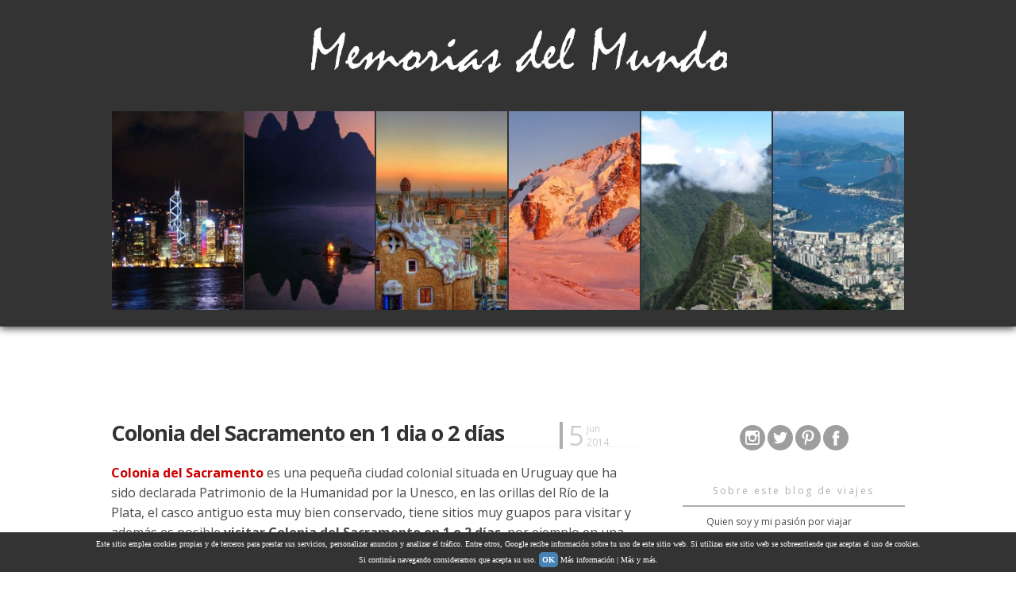

--- FILE ---
content_type: text/html; charset=UTF-8
request_url: https://www.memoriasdelmundo.com/2014/06/colonia-del-sacramento-en-1-dia-o-2-dias.html?showComment=1402060532119
body_size: 22992
content:
<!DOCTYPE html>
<html dir='ltr' xmlns='http://www.w3.org/1999/xhtml' xmlns:b='http://www.google.com/2005/gml/b' xmlns:data='http://www.google.com/2005/gml/data' xmlns:expr='http://www.google.com/2005/gml/expr'>
<head>
<link href='https://www.blogger.com/static/v1/widgets/2944754296-widget_css_bundle.css' rel='stylesheet' type='text/css'/>
<meta content='text/html; charset=UTF-8' http-equiv='Content-Type'/>
<meta content='blogger' name='generator'/>
<link href='https://www.memoriasdelmundo.com/favicon.ico' rel='icon' type='image/x-icon'/>
<link href='https://www.memoriasdelmundo.com/2014/06/colonia-del-sacramento-en-1-dia-o-2-dias.html' rel='canonical'/>
<link rel="alternate" type="application/atom+xml" title="Memorias del Mundo, Blog de viajes - Atom" href="https://www.memoriasdelmundo.com/feeds/posts/default" />
<link rel="alternate" type="application/rss+xml" title="Memorias del Mundo, Blog de viajes - RSS" href="https://www.memoriasdelmundo.com/feeds/posts/default?alt=rss" />
<link rel="service.post" type="application/atom+xml" title="Memorias del Mundo, Blog de viajes - Atom" href="https://www.blogger.com/feeds/6020552698091638193/posts/default" />

<link rel="alternate" type="application/atom+xml" title="Memorias del Mundo, Blog de viajes - Atom" href="https://www.memoriasdelmundo.com/feeds/7195230568215306580/comments/default" />
<!--Can't find substitution for tag [blog.ieCssRetrofitLinks]-->
<link href='https://blogger.googleusercontent.com/img/b/R29vZ2xl/AVvXsEhU-q1aykmvjJrBxl-jpJD2Kjn0nZiecD0NwF7GwQ_yd30YzqcXjbRtC0MQ-xLWRBDC-TPcBmJ0Pc3DUi9CJqnHW1GyAwIsyh6s7LGGUgHchQgJZEzfNA1Wg6zP2WyQnR4TDI9oWaQAPpM/s1600/ColoniadelSacramento.jpg' rel='image_src'/>
<meta content='Lo mejor de Colonia del Sacramento en 1 o 2 dias.
Un dia en Colonia del Sacramento
Excursion a Colonia del Sacramento
Como ir a Colonia desde Montevideo
Como ir a Colonia desde Buenos Aires
Consejos para viajar y visitar Colonia del Sacramento' name='description'/>
<meta content='https://www.memoriasdelmundo.com/2014/06/colonia-del-sacramento-en-1-dia-o-2-dias.html' property='og:url'/>
<meta content='Colonia del Sacramento en 1 dia o 2 días' property='og:title'/>
<meta content='Lo mejor de Colonia del Sacramento en 1 o 2 dias.
Un dia en Colonia del Sacramento
Excursion a Colonia del Sacramento
Como ir a Colonia desde Montevideo
Como ir a Colonia desde Buenos Aires
Consejos para viajar y visitar Colonia del Sacramento' property='og:description'/>
<meta content='https://blogger.googleusercontent.com/img/b/R29vZ2xl/AVvXsEhU-q1aykmvjJrBxl-jpJD2Kjn0nZiecD0NwF7GwQ_yd30YzqcXjbRtC0MQ-xLWRBDC-TPcBmJ0Pc3DUi9CJqnHW1GyAwIsyh6s7LGGUgHchQgJZEzfNA1Wg6zP2WyQnR4TDI9oWaQAPpM/w1200-h630-p-k-no-nu/ColoniadelSacramento.jpg' property='og:image'/>
<meta content='width=device-width,initial-scale=1.0,user-scalable=yes' name='viewport'/>
<!-- Título -->
<title>
Colonia del Sacramento en 1 dia o 2 días
        - 
        Memorias del Mundo, Blog de viajes
</title>
<script async='async' crossorigin='anonymous' src='https://pagead2.googlesyndication.com/pagead/js/adsbygoogle.js?client=ca-pub-1533632076591513'></script>
<meta content='Blog de Viajes por el Mundo, Turismo, Viajes, Que ver, que hacer' name='keywords'/>
<meta content='Blog de viajes por el Mundo' name='title'/>
<meta content='AnaLaura' name='author'/>
<meta content='Blog de Viajes' name='subject'/>
<meta content='es' name='language'/>
<!-- Descripcion -->
<meta content='Lo mejor de Colonia del Sacramento en 1 o 2 dias.
Un dia en Colonia del Sacramento
Excursion a Colonia del Sacramento
Como ir a Colonia desde Montevideo
Como ir a Colonia desde Buenos Aires
Consejos para viajar y visitar Colonia del Sacramento' name='description' property='og:description'/>
<!-- Facebook y Twitter -->
<meta content='Colonia del Sacramento en 1 dia o 2 días' name='twitter:title' property='og:title'/>
<meta content='https://blogger.googleusercontent.com/img/b/R29vZ2xl/AVvXsEhU-q1aykmvjJrBxl-jpJD2Kjn0nZiecD0NwF7GwQ_yd30YzqcXjbRtC0MQ-xLWRBDC-TPcBmJ0Pc3DUi9CJqnHW1GyAwIsyh6s7LGGUgHchQgJZEzfNA1Wg6zP2WyQnR4TDI9oWaQAPpM/s1600/ColoniadelSacramento.jpg' name='twitter:image' property='og:image'/>
<!-- FACEBOOK -->
<meta content='blog' property='og:type'/>
<meta content='Memorias del Mundo, Blog de viajes' property='og:site_name'/>
<meta content='http://www.facebook.com/memoriasdelmundo' property='article:publisher'/>
<!--<meta content='url_autor_en_facebook' property='article:author'/> FALTA PAGINA ANA EN FACEBOOK -->
<!-- TWITTER CARDS -->
<meta content='summary_large_image' name='twitter:card'/>
<meta content='https://www.memoriasdelmundo.com/2014/06/colonia-del-sacramento-en-1-dia-o-2-dias.html' name='twitter:url'/>
<meta content='@MemoriasMundo' name='twitter:site'/>
<meta content='@MemoriasMundo' name='twitter:creator'/>
<meta content='https://www.memoriasdelmundo.com/' name='twitter:domain'/>
<meta content='Lo mejor de Colonia del Sacramento en 1 o 2 dias.
Un dia en Colonia del Sacramento
Excursion a Colonia del Sacramento
Como ir a Colonia desde Montevideo
Como ir a Colonia desde Buenos Aires
Consejos para viajar y visitar Colonia del Sacramento' name='twitter:description'/>
<link href="//fonts.googleapis.com/css?family=Open+Sans:400italic,700italic,400,700" rel="stylesheet" type="text/css">
<style id='page-skin-1' type='text/css'><!--
/*
-----------------------------------------------
Blogger Template Style
Name:     Blog de Viajes Memorias del mundo
Date:     30/09/2013
Updated:  06/02/2016
----------------------------------------------- */
/* IMAGEN CABECERA TRANSPARENTE https://blogger.googleusercontent.com/img/b/R29vZ2xl/AVvXsEhb68ocDKXvTakKahEozJvWNSl9Mu7fXR96cwQEGbwICitl6fRiTq6MW6MCZ-4ILur3R1q-ZmJtkZTNcLSRk-Hpr4w-EWIcOE6K5Tl8ZFtjt1I3y5kSrZQIZ6zuNy4vO4yl7YeO3_W6lrU/s1600-r/Memorias+Mundo.png */
body, .body-fauxcolumn-outer {
background:#ffffff;
margin:0;
color:#4a4a4a;
font-family:'Open Sans', sans-serif;
font-size: 400px
text-align: center;
}
a:link {
color:#4a4a4a;
text-decoration:none;
}
a:visited {
color:#4a4a4a;
text-decoration:none;
}
a:hover {
color:#c00;
text-decoration:none;
}
a img {
border-width:0;
}
/* Header
-----------------------------------------------
*/
#header-wrapper {
width:100%;
margin:0 auto 10px;
padding-bottom: 20px;
background:#333;
-moz-box-shadow: 0 2px 10px #333;-webkit-box-shadow: 0 2px 10px #333;box-shadow: 0 2px 10px #333;
}
#header-inner {
background-position: center;
margin-left: auto;
margin-right: auto;
}
#header {
max-width: 1000px;
margin: 0 auto;
text-align: center;
color:#666666;
}
#header h1, #header h2 {
margin:5px 5px 0;
padding:15px 20px .25em;
line-height:1.2em;
text-transform:uppercase;
letter-spacing:.2em;
font-size: 200%;
/* PARCHE TITULO BLOG H1 */
text-indent: -10000px;
line-height: 0;
margin: 0;
padding: 0;
}
#header a {
color:#666666;
text-decoration:none;
}
#header a:hover {
color:#666666;
}
#header .description {
margin:0 5px 5px;
padding:0 20px 15px;
max-width:700px;
text-transform:uppercase;
letter-spacing:.2em;
line-height: 1.4em;
font-size: 78%;
color: #999999;
}
#header img {
margin-left: auto;
margin-right: auto;
}
/* Outer-Wrapper
----------------------------------------------- */
#outer-wrapper {
text-align:left;
}
#content-wrapper {
width: 1040px;
max-width: 100%;
margin: 40px auto;
position: relative;
padding: 0 20px;
box-sizing: border-box;
}
#main-wrapper {
float: left;
width: 100%;
margin-right: -330px;
word-wrap: break-word;
overflow: hidden;
}
#main {
margin-right: 330px;
}
#sidebar-wrapper {
width: 280px;
float: right;
margin-top: 74px;
word-wrap: break-word;
overflow: hidden;
}
/* Headings
----------------------------------------------- */
h3 {
margin: 0;
padding: 10px;
font-size: 12px;
line-height: 1.4em;
letter-spacing: .2em;
font-weight: normal;
color: #adadad;
text-align: center;
border-bottom: solid 2px #adadad;
}
#Label12 h3 {
-webkit-box-shadow: 1px 1px 4px #ccc;
-moz-box-shadow: 1px 1px 4px #ccc;
box-shadow: 1px 1px 4px #ccc;
border: 0px solid #eee;
-moz-border-radius: 0px;-webkit-border-radius: 0px;-ms-border-radius: 0px;border-radius: 16px;
}
/* Posts
-----------------------------------------------
*/
h3.date-header {
margin:1.5em 0 .5em;
}
.date-outer {position:relative;}
.fecha {
position: absolute;
right: 20px;
top: 0;
border-left: solid 4px #adadad;
padding-left: 7px;
width: 74px;
color: #ccc;
}
.fecha .dia {
float: left;
font-size: 34px;
margin-right:4px;
line-height: 34px;
}
.fecha .resto {
font-size:12px;
text-transform: lowercase;
}
.post {
margin:80px 0 1.5em;
border-bottom:1px dotted #cccccc;
padding-bottom:1.5em;
}
.post h2, .post h1.uno {
height: auto;
margin: .25em 0 .25em 0;
padding: 0 124px 4px 0;
font-size:170%;
line-height:1em;
color:#333;
letter-spacing:-1px;
border-bottom: 1px dotted #eee;
}
.post h2 a, .post h2 a:visited, .post h2 strong,
.post h1.uno a, .post h1.uno a:visited, .post h1.uno strong {
display:block;
text-decoration:none;
color:#333;
}
.post h2 strong, .post h2 a:hover,
.post h1.uno strong, .post h1.uno a:hover {
color:#c00;
}
.post-body h2, .post-body h3 {
font-size: 120%;
height: auto;
padding: 0;
margin: 0;
line-height: normal;
border: 0;
}
.post-body {
margin: 20px 0  0;
line-height:1.6em;
}
.post-body blockquote {
line-height:1.3em;
}
.post-body a {
color: #c00;
}
.post-footer {
margin: .75em 0;
color:#999999;
text-transform:uppercase;
letter-spacing:.1em;
font-size: 78%;
line-height: 1.4em;
}
.comment-link {
margin-left:.6em;
}
.post img, table.tr-caption-container {
padding:4px;
border:1px solid #cccccc;
box-sizing: border-box;
}
.tr-caption-container img {
border: none;
padding: 0;
}
.post blockquote {
margin:1em 20px;
}
.post blockquote p {
margin:.75em 0;
}
.cuadrogris {
display: inline-block;
max-width: 100%;
padding: 10px;
border: 4px double #ccc;
background: #ccc;
color: #333;
}
/* Comments
----------------------------------------------- */
#comments h4 {
margin:1em 0;
font-weight: bold;
line-height: 1.4em;
text-transform:uppercase;
letter-spacing:.2em;
color: #999999;
}
.comment-author {
border-top: 1px dotted #ccc;
padding-top: 15px;
}
#comments-block {
margin:1em 0 1.5em;
line-height:1.6em;
}
#comments-block .comment-author {
margin:.5em 0;
}
#comments-block .comment-body {
margin:.25em 0 0;
}
#comments-block .comment-footer {
margin:-.25em 0 2em;
line-height: 1.4em;
text-transform:uppercase;
letter-spacing:.1em;
}
#comments-block .comment-body p {
margin:0 0 .75em;
}
.deleted-comment {
font-style:italic;
color:gray;
}
#blog-pager-newer-link {
float: left;
}
#blog-pager-older-link {
float: right;
}
#blog-pager {
text-align: center;
}
.feed-links {
clear: both;
line-height: 2.5em;
}
/* Sidebar Content
----------------------------------------------- */
.sidebar {
color: #666666;
line-height: 1.5em;
font-size: 12px;
}
.sidebar ul {
list-style:none;
margin:0 0 0;
padding:0 0 0;
}
.sidebar li {
margin:0;
padding-top:0;
padding-right:0;
padding-bottom:.25em;
padding-left:15px;
text-indent:-15px;
line-height:1.5em;
}
.main .widget {
padding:0 0 1.5em;
}
.sidebar .widget {
margin:0 0 1.5em;
/*border:1px solid #eee;*/
}
.sidebar .widget-content {
position: relative;
padding:10px 30px;
}
/* Quitar padding de Adsense */
.sidebar .widget:nth-of-type(4) .widget-content,
.sidebar .widget:nth-of-type(8) .widget-content {
padding: 10px 0;
text-align: center;
}
.main .Blog {
border-bottom-width: 0;
}
/* Profile
----------------------------------------------- */
.profile-img {
float: left;
margin-top: 0;
margin-right: 5px;
margin-bottom: 5px;
margin-left: 0;
padding: 4px;
border: 1px solid #cccccc;
}
.profile-data {
margin:0;
text-transform:uppercase;
letter-spacing:.1em;
font-size: 78%;
color: #999999;
font-weight: bold;
line-height: 1.6em;
}
.profile-datablock {
margin:.5em 0 .5em;
}
.profile-textblock {
margin: 0.5em 0;
line-height: 1.6em;
}
.profile-link {
font-size: 78%;
text-transform: uppercase;
letter-spacing: .1em;
}
/* Hacer perfil de autor invisible */
.author-profile {
display: none;
text-align: right;
margin: 10px 0 0 400px;
overflow: hidden;
width: 260px;
}
.author-profile img {
padding: 0;
margin: 0 5px;
float: right;
}
/* Footer
----------------------------------------------- */
#footer {
clear: both;
margin: 0 auto;
padding: 0px;
text-align: center;
width: 100%;
Background: #333333;
min-heigth: 150px;
-moz-box-shadow: 0 -2px 10px #333;-webkit-box-shadow: 0 -2px 10px #333;box-shadow: 0 -2px 10px #333;
}
/* CSS TABS JQUERY */
ul.tabs {
width: 280px;
margin: 0 0 5px -30px;
padding: 0;
list-style: none;
text-align: center;
font-size: 0;
}
ul.tabs li {
display: inline-block;
width: 78px;
line-height: 26px;
overflow: hidden;
margin: 0 7px;
padding: 0 0 4px;
text-align: center;
text-indent: 0;
font-size:12px;
}
ul.tabs li a {
display: block;
padding: 0;
text-decoration: none;
text-transform: uppercase;
border-bottom: 2px solid #ccc;
background: #eee;
}
ul.tabs li.activa a, ul.tabs li a:hover {
color: #c00;
border-bottom: 2px solid #c00;
}
.contenedor_tab {
display: block;
width: 280px;
margin: 0 auto;
padding: 0;
text-align:center;
}
.contenido_tab {
text-align:left;
}
.status-msg-body {
margin-top: -15px;
}
.status-msg-bg {
background-color: #eee;
border: 0;
}
.feed-links,.post-feeds, .Navbar, .Attribution, div.blogger-clickTrap, .comment-timestamp {display: none;height:0; width:0;}
/* Ocultar gadget de etiquetas y mensajes */
.widget.Label {display: visible;}
/* Ajustes Diseño */
body#layout #main-wrapper {width: 60% !important; float: left !important;margin: 0;}
body#layout #main {margin:0 !important}
body#layout #sidebar-wrapper {position: relative !important;width: 30%;float: right !important;}
body#layout .Attribution, body#layout .Navbar {display: block;width: 200px !important;}
#header-inner img,
#footer-wrapper img {
max-width: 100%;
height: auto;
}
.post img {
max-width: 94%;
height: auto;
}
@media (max-width: 900px) {
#main-wrapper, #main {float: none;margin-right:0;}
.post h2, .post h1.uno {height: auto;}
.post-body img {max-width: 100%;height: auto;}
.separator, .separator a {margin: 0 !important;float: none;}
#sidebar-wrapper {float: none;margin: 0 auto;}
.widget-content {text-align:center;}
}
@media (max-width: 600px) {
.post-body {margin: 10px 0 0;}
.blog-pager span {float: none !important;display: block;}
}
@media (max-width: 480px) {
.fecha {position: relative; top: 60px; right: auto;}
.post h2, .post h1.uno {padding-right: 0;}
}

--></style>
<script src="//ajax.googleapis.com/ajax/libs/jquery/1/jquery.min.js" type="text/javascript"></script>
<!-- Sistema pestañas sidebar -->
<script type='text/javascript'>
      //<![CDATA[
      $(document).ready(function() {
        $(".contenido_tab").hide(); //Ocultar capas
        $("ul.tabs li:first").addClass("activa").show(); //Activar primera pestaña
        $(".contenido_tab:first").show(); //Mostrar contenido primera pestaña
        // Sucesos al hacer click en una pestaña
        $("ul.tabs li").click(function() {
          $("ul.tabs li").removeClass("activa"); //Borrar todas las clases "activa"
          $(this).addClass("activa"); //Añadir clase "activa" a la pestaña seleccionada
          $(".contenido_tab").hide(); //Ocultar todo el contenido de la pestaña
          var activatab = $(this).find("a").attr("href"); //Leer el valor de href para identificar la pestaña activa 
          $(activatab).fadeIn(); //Visibilidad con efecto fade del contenido activo
          return false;
        });
      });        
      //]]></script>
<!-- videos adaptables RWD -->
<script>
      //<![CDATA[
      $(document).ready(function() {
        $estilo = "<style>.video100 {position:relative; width:100%; height:0; overflow:hidden;} .video100 iframe, .video100 embed {position: absolute;top: 0; left: 0;width: 100%;height: 100%;</style>";
        $("head").append($estilo);
        $("iframe,embed").each(function() {
          $ratio = $(this).height() / $(this).width() * 100;
          $(this).wrap("<div class='video100' style='padding-bottom:" + $ratio + "%;'></div>");
        });
      });
      //]]></script>
<!-- Google Analytics -->
<script type='text/javascript'>
      var _gaq = _gaq || []; 
      _gaq.push(['_setAccount', 'UA-29082038-1']); 
                 _gaq.push(['_trackPageview']); 
                 setTimeout(function(){ _gaq.push(['_trackEvent', 'NoBounce', '10 seconds'])},15000);
                 (function() { 
                 var ga = document.createElement('script'); ga.type = 'text/javascript'; ga.async = true; 
                 ga.src = ('https:' == document.location.protocol ? 'https://ssl' : 'http://www') + '.google-analytics.com/ga.js'; 
                 var s = document.getElementsByTagName('script')[0]; s.parentNode.insertBefore(ga, s); 
                 })(); 
    </script>
<script>
      function disabletext(e){
        return false
      }
      function reEnable(){
        return true
      }
      document.onselectstart=new Function ("return false")
      if (window.sidebar){
        document.onmousedown=disabletext
        document.onclick=reEnable
      }
    </script>
<!-- Desactivar cookies Google -->
<script>
      cookieChoices = {};</script>
<!-- ** Paginas de navegación. No item, no static ** -->
<!-- ** Páginas entradas. Item ** -->
<!-- Entradas relacionadas con miniatura RWD. Script y estilo-->
<style type='text/css'>
        .relacionados {
          margin-top: 20px;
          padding: 0px;
          font-size: 0;
          line-height: 0;
          font-family: 'Open Sans', sans-serif;
          font-weight: bold;
          text-align: center;
          letter-spacing: 0;
        }
        .relacionados h4 {
          font-size: 24px;
          line-height: 28px;
          padding: 0px 20px;
          text-align: left;
          display: block;
          border-bottom: 1px dotted #cccccc;
          text-transform: none;
          font-weight: normal;
        }
        .relacionados a {
          display: inline-block;
			vertical-align: top;
          width: 32%;
          overflow: hidden;
          margin: 2% 2% 0% 0%;
          box-sizing: border-box;
          text-decoration: none;
          color: #4a4a4a;
        }
        .relacionados a:nth-of-type(3n) {
          margin-right: 0;
        }
        .relacionados a:hover {
          color: #c00;
          text-decoration: none;
        }
        .relacionados .crop {
          position: relative;
          width: 100%;
          height: 0;
          padding-bottom: 60%;
          overflow: hidden;
          border: 0;
        }
        .relacionados .crop img {
          position: absolute;
          top: -100%;
          bottom: -100%;
          left: -100%;
          right: -100%;
          margin: auto;
          height: auto;
          width: 100%;
          padding: 0;
          transition: .5s all;
        }
        .relacionados a:hover .crop img {
          transform: rotateY(180deg);
        }
        .relacionados .titulo {
          height: 44px;
          padding: 0;
          font-size: 16px;
          line-height: 22px;
          box-sizing: border-box;
          overflow: hidden;
          text-transform:none;
          font-weight: normal;
        }
        @media (max-width: 800px) {
          .relacionados a {
            width: 49%;
            margin: 2% 2% 0% 0%;
          }
          .relacionados a:nth-of-type(3n) {
            margin-right: 2%;
          }
          .relacionados a:nth-of-type(2n) {
            margin-right: 0;
          }
        }
        @media (max-width: 400px) {
          .relacionados a {
            width: 100%;
            margin: 0% 0% 3% 0%;
          }
          .relacionados .crop {
            width: 100%;
            height: 0;
            padding-bottom: 50%;
          }
          .relacionados .titulo {
            width: 100%;
          }
        }
      </style>
<script type='text/javascript'>
        //<![CDATA[
        var relatedTitles = new Array();
        var relatedTitlesNum = 0;
        var relatedUrls = new Array();
        var thumburl = new Array();
        function related_results_labels_thumbs(json) {
          for (var i = 0; i < json.feed.entry.length; i++) {
            var entry = json.feed.entry[i];
            relatedTitles[relatedTitlesNum] = entry.title.$t;
            try
            {thumburl[relatedTitlesNum]=entry.media$thumbnail.url;}
            catch (error){
              s=entry.content.$t;a=s.indexOf("<img");b=s.indexOf("src=\"",a);c=s.indexOf("\"",b+5);d=s.substr(b+5,c-b-5);if((a!=-1)&&(b!=-1)&&(c!=-1)&&(d!="")){
                thumburl[relatedTitlesNum]=d;} else thumburl[relatedTitlesNum]='https://blogger.googleusercontent.com/img/b/R29vZ2xl/AVvXsEjx8Tww7j4Ld62Qm9-X6XJK_NAsqptwiLNy8hh3wFGTOQ3u2UE3VnMLev0CtuDJ-NxAP9bWfuaJxjBV6ZeQZZxXf9Wtof0P_0UbtNBfpdWxBPF03IMdjG9fd4MSjPdRk6RBB3FMCBbazWo/s400/noimage.png';
            }
            if(relatedTitles[relatedTitlesNum].length>150) relatedTitles[relatedTitlesNum]=relatedTitles[relatedTitlesNum].substring(0, 150)+"...";
            for (var k = 0; k < entry.link.length; k++) {
              if (entry.link[k].rel == 'alternate') {
                relatedUrls[relatedTitlesNum] = entry.link[k].href;
                relatedTitlesNum++;
              }}}}
        function removeRelatedDuplicates_thumbs() {
          var tmp = new Array(0);
          var tmp2 = new Array(0);
          var tmp3 = new Array(0);
          for(var i = 0; i < relatedUrls.length; i++) {
            if(!contains_thumbs(tmp, relatedUrls[i])) {
              tmp.length += 1;
              tmp[tmp.length - 1] = relatedUrls[i];
              tmp2.length += 1;
              tmp3.length += 1;
              tmp2[tmp2.length - 1] = relatedTitles[i];
              tmp3[tmp3.length - 1] = thumburl[i];
            }}
          relatedTitles = tmp2;
          relatedUrls = tmp;
          thumburl=tmp3;
        }
        function contains_thumbs(a, e) {
          for(var j = 0; j < a.length; j++) if (a[j]==e) return true;
          return false;
        }
        function printRelatedLabels_thumbs() {
          for(var i = 0; i < relatedUrls.length; i++)
          {
            if((relatedUrls[i]==currentposturl)||(!(relatedTitles[i]))) {
              relatedUrls.splice(i,1);
              relatedTitles.splice(i,1);
              thumburl.splice(i,1);
            }}
          var r = Math.floor((relatedTitles.length - 1) * Math.random());
          var i = 0;
          if(relatedTitles.length>0) document.write('<h4>'+relatedpoststitle+'</h4>');
          while (i < relatedTitles.length && i < 20 && i<maxresults) {
            document.write('<a href="' + relatedUrls[r] + '"><div class="crop"><img src="'+thumburl[r].replace('/s72-c/','/s300/')+'"/></div><div class="titulo">'+relatedTitles[r]+'</div></a>');
            if (r < relatedTitles.length - 1) {r++;} else {r = 0;}
            i++;
          }
        }
        //]]>
      </script>
<link href='https://www.blogger.com/dyn-css/authorization.css?targetBlogID=6020552698091638193&amp;zx=f0b1b0c5-d6e1-4365-808a-4b7e16c2dca5' media='none' onload='if(media!=&#39;all&#39;)media=&#39;all&#39;' rel='stylesheet'/><noscript><link href='https://www.blogger.com/dyn-css/authorization.css?targetBlogID=6020552698091638193&amp;zx=f0b1b0c5-d6e1-4365-808a-4b7e16c2dca5' rel='stylesheet'/></noscript>
<meta name='google-adsense-platform-account' content='ca-host-pub-1556223355139109'/>
<meta name='google-adsense-platform-domain' content='blogspot.com'/>

<!-- data-ad-client=ca-pub-1533632076591513 -->

</head>
<body class='loading'>
<div id='outer-wrapper'>
<div id='wrap2'>
<!-- skip links for text browsers -->
<span id='skiplinks' style='display:none;'>
<a href='#main'>
            skip to main 
          </a>
          |
          <a href='#sidebar'>
            skip to sidebar
          </a>
</span>
<div id='header-wrapper'>
<div class='header section' id='header'><div class='widget Header' data-version='1' id='Header1'>
<div id='header-inner'>
<a href='https://www.memoriasdelmundo.com/' style='display: block'>
<img alt='Memorias del Mundo, Blog de viajes' height='139px; ' id='Header1_headerimg' src='https://blogger.googleusercontent.com/img/b/R29vZ2xl/AVvXsEh5c8v_Xqm26PcTNj1bFVPgThyphenhyphenPO9iIphj_kzSu4hrYCx4TuDWTcJOIKRLJEh67KsufI0e2OiB1APo_YQwRhJeloewn92154J9wTjB61Z7gSftmTh0K09-2Utr1fPS2_A9pFbVVet7Uyb4/s1600/Memorias+Mundo.jpg' style='display: block' width='561px; '/>
</a>
<div class='titlewrapper' style='background: transparent'>
<h2 class='title' style='background: transparent; border-width: 0px;'>
<a href='https://www.memoriasdelmundo.com/'>
Memorias del Mundo, Blog de viajes
</a>
</h2>
</div>
</div>
</div><div class='widget HTML' data-version='1' id='HTML6'>
<div class='widget-content'>
<style>
ul.acordeon * {
  transition: all .7s;
  margin: 0;
  padding: 0;
}
ul.acordeon {
  width: 100%; 
  overflow: hidden;
  padding: 0;
  text-align: center;
  list-style: none;
  font-size: 0;
}
/* Cada elemento */
ul.acordeon li {
  position: relative;
  display: inline-block;
  *display: inline; zoom: 1; 
  width: 16.66%; 
  background: #fff;
  height:0;
  padding-bottom: 25%; 
  text-align: center;
  border:1px solid #333;
  box-sizing: border-box;
  overflow: hidden;
}
ul.acordeon li a, ul.acordeon li img {
  position: absolute;
  top: 0;
  left: 0;
  display: inline-block;
  *display: inline; zoom: 1; /* IE7 */
  height: 100%;
  padding:0;
  background: #333;
  object-fit: cover;
}
ul.acordeon:hover li {
  width: 13%;
}
ul.acordeon li:hover {
  width: 35%; 
  background: #333;
}
</style>

<ul class="acordeon">
<li><a href="javascript:void();"><img src="https://blogger.googleusercontent.com/img/b/R29vZ2xl/AVvXsEjvIFu4dMPN6DGHmjNDEXi2eZzNHr4XpUSNEvRruxFLZ8YuHaAbo57PUpD-QYdQXQa3kC0vHn-8NnWIL50vqCDQdeXGtuo-uDNUPBG2ETzzqZtWhyphenhyphenOgC6HmOfaJRu-Og363as7tJaRWhP8/s1600/1hongkong.jpg"/></a></li>
<li ><a href="javascript:void();"><img src="https://blogger.googleusercontent.com/img/b/R29vZ2xl/AVvXsEjFU6GRwnmW55p94XwqH9zByEwakocvVOuZoTxgaMtlzo_xkxZkVW6mzaNTMETNM5g0q_Sf3-xy4IwyAGIzc19blJ1Meu8NAVI1TTRPZQ2oxM7E1qenx88nZwbQjTxjLDS3c-d1gdwTnp0/s1600/2yangshuo.png"/></a></li>
<li ><a href="javascript:void();"><img src="https://blogger.googleusercontent.com/img/b/R29vZ2xl/AVvXsEj2qYvAa2goVUNdjr5h2ZxDTiGwVWtMGCKYKnlw2ihHug68NzpL45_v-8RacoeWDTpDaSRN3SXGl0C-_5M9gSVdzk3Buy2pfCqD8t-9H9dxdFeK_z4Sh87ZW2xuidIuqwb8Nv_2zFAa8Lw/s1600/3barcelona.jpg"/></a></li>
<li ><a href="javascript:void();"><img src="https://blogger.googleusercontent.com/img/b/R29vZ2xl/AVvXsEjnc7eFupEXQuHdBltFlebHiIFP0w8fQ15awYrDodZYG4aFL0fvja7d1b4WAZHIbUrq2-_mSrzMQEhhD_tWwy2LBb3SqdpoJSDf3WFOgAergnFsb3715ZHYWVzVJpGK6Ffddc-izJOX-wo/s1600/4alpesatardecer.jpg"/></a></li>
<li ><a href="javascript:void();"><img src="https://blogger.googleusercontent.com/img/b/R29vZ2xl/AVvXsEgR6LtWeoDEKY2jxBvKM7vLgSY2yNU5nnLQ2yyVEOEuITwcdHtSe-OnbFiX4eMT9Qhy8Sju8ce7yoF_gM-D2VpT2mO3m5aK07R2kriWthD55LISOrOk21GRIb-Tyylbnj6pjAe6IYjK3Bc/s1600/5machupicchu.jpg"/></a></li>
<li ><a href="javascript:void();"><img src="https://blogger.googleusercontent.com/img/b/R29vZ2xl/AVvXsEg0pDnSdbaEtBk6zfWybE8dvdG5NBW7WH55HrGHDsAPzuy6Cm8hJLabi53V65DvBMV6gONoShJ1gmGMgwuJRWIaeUMGNc9MafG73YEl8l4Vzp0Z-Hn-ViUwtGcsUMBjxo_jq1gpms-W_lw/s1600/6Rio.jpg"/></a></li>
</ul>
<!-- ANTIGUO CODIGO KWICKS
<script type="text/javascript">
(function($){var methods={init:function(opts){var o=$.extend({duration:500,spacing:5},opts);if(typeof o.size==='undefined')throw new Error('Kwicks option "size" is required');if(typeof o.minSize==='undefined'&&typeof o.maxSize==='undefined')throw new Error('One of Kwicks options "minSize" or "maxSize" is required');if(typeof o.minSize!=='undefined'&&typeof o.maxSize!=='undefined')throw new Error('Kwicks options "minSize" and "maxSize" may not both be set');if(o.minSize>o.size)throw new Error('Kwicks option "minSize" may not be greater than "size"');if(o.maxSize<o.size)throw new Error('Kwicks option "maxSize" may not be less than "size"');if(o.behavior&&o.behavior!=='menu')throw new Error('Unrecognized Kwicks behavior specified: '+o.behavior);return this.each(function(){$(this).data('kwicks',new Kwick(this,o))})},expand:function(index){return this.each(function(){var $this=$(this),$panel;if($this.is('.kwicks-processed')){if(typeof index!=='number')throw new Error('Kwicks method "expand" requires an index');if(index>=0)$panel=$this.children().eq(index)}else if($this.parent().is('.kwicks-processed')){$panel=$this;index=$panel.index()}else{throw new Error('Cannot call "expand" method on a non-Kwicks element');}var $target=($panel&&$panel.length)?$panel:$this;$target.trigger('expand.kwicks',{index:index})})},expanded:function(){var kwick=this.first().data('kwicks');if(!kwick)throw new Error('Cannot called "expanded" method on a non-Kwicks element');return kwick.expandedIndex},select:function(index){return this.each(function(){var $this=$(this),$panel;if($this.is('.kwicks-processed')){if(typeof index!=='number')throw new Error('Kwicks method "select" requires an index');if(index>=0)$panel=$this.children().eq(index)}else if($this.parent().is('.kwicks-processed')){$panel=$this;index=$panel.index()}else{throw new Error('Cannot call "expand" method on a non-Kwicks element');}var $target=($panel&&$panel.length)?$panel:$this;$target.trigger('select.kwicks',{index:index})})},selected:function(){var kwick=this.first().data('kwicks');if(!kwick)throw new Error('Cannot called "selected" method on a non-Kwicks element');return kwick.selectedIndex}};$.fn.kwicks=function(opts){if(methods[opts]){return methods[opts].apply(this,Array.prototype.slice.call(arguments,1))}else if(typeof opts==='object'||!opts){return methods.init.apply(this,arguments)}else{throw new Error('Unrecognized kwicks method: '+opts);}};$.event.special.expand={_default:function(e,data){if(e.namespace!=='kwicks')return;var $el=$(e.target);var kwick=$el.data('kwicks')||$el.parent().data('kwicks');if(!kwick)return;kwick.expand(data.index)}};$.event.special.select={_default:function(e,data){if(e.namespace!=='kwicks')return;var $el=$(e.target);var kwick=$el.data('kwicks')||$el.parent().data('kwicks');if(!kwick)return;kwick.select(data.index)}};var Kwick=function Kwick(container,opts){this.opts=opts;var orientation=opts.isVertical?'vertical':'horizontal';this.$container=$(container).addClass('kwicks').addClass('kwicks-'+orientation);this.$panels=this.$container.children();var numPanels=this.$panels.length;if(typeof opts.minSize==='undefined'){opts.minSize=((opts.size*numPanels)-opts.maxSize)/(numPanels-1)}else{opts.maxSize=(opts.size*numPanels)-(opts.minSize*(numPanels-1))}this.selectedIndex=this.$panels.filter('.kwicks-selected').index();this.expandedIndex=this.selectedIndex;this.primaryDimension=opts.isVertical?'height':'width';this.secondaryDimension=opts.isVertical?'width':'height';this.primaryAlignment=opts.isVertical?'top':'left';this.secondaryAlignment=opts.isVertical?'bottom':'right';this.$timer=$({progress:0});this.offsets=this.getOffsetsForExpanded();this.initStyles();this.initBehavior()};Kwick.prototype.getOffsetsForExpanded=function(){var expandedIndex=this.expandedIndex,numPanels=this.$panels.length,spacing=this.opts.spacing,size=this.opts.size,minSize=this.opts.minSize,maxSize=this.opts.maxSize;var offsets=[0];for(var i=1;i<numPanels;i++){if(expandedIndex===-1){offsets[i]=i*(size+spacing)}else if(i<=expandedIndex){offsets[i]=i*(minSize+spacing)}else{offsets[i]=maxSize+(minSize*(i-1))+(i*spacing)}}return offsets};Kwick.prototype.setStyle=(function(){if($.support.style){return function(el,style){el.setAttribute('style',style)}}else{return function(el,style){el.style.cssText=style}}})();Kwick.prototype.updatePanelStyles=function(){var offsets=this.offsets,$panels=this.$panels,pDim=this.primaryDimension,pAlign=this.primaryAlignment,sAlign=this.secondaryAlignment,spacing=this.opts.spacing;var containerSize=this._containerSize;if(!containerSize){containerSize=this._containerSize=this.$container.css(pDim).replace('px','')}var stylePrefix=!!this._stylesInited?'':'position:absolute;',offset,size,prevOffset,style;for(var i=$panels.length;i--;){prevOffset=offset;offset=Math.round(offsets[i]);if(i===$panels.length-1){size=containerSize-offset;style=sAlign+':0;'+pDim+':'+size+'px;'}else{size=prevOffset-offset-spacing;style=pAlign+':'+offset+'px;'+pDim+':'+size+'px;'}this.setStyle($panels[i],stylePrefix+style)}if(!this._stylesInited){this.$container.addClass('kwicks-processed');this._stylesInited=true}};Kwick.prototype.initStyles=function(){var opts=this.opts,$container=this.$container,$panels=this.$panels,numPanels=$panels.length,pDim=this.primaryDimension,sDim=this.secondaryDimension;$container.css(pDim,(opts.size*numPanels)+(opts.spacing*(numPanels-1)));$container.css(sDim,$panels.eq(0).css(sDim));this.updatePanelStyles()};Kwick.prototype.initBehavior=function(){if(!this.opts.behavior)return;var $container=this.$container;switch(this.opts.behavior){case'menu':this.$container.on('mouseleave',function(){$container.kwicks('expand',-1)}).children().on('mouseover',function(){$(this).kwicks('expand')}).click(function(){$(this).kwicks('select')});break;default:throw new Error('Unrecognized behavior option: '+this.opts.behavior);}};Kwick.prototype.getExpandedPanel=function(){return this.expandedIndex===-1?$([]):this.$panels.eq(this.expandedIndex)};Kwick.prototype.getSelectedPanel=function(){return this.selectedIndex===-1?$([]):this.$panels.eq(this.selectedIndex)};Kwick.prototype.select=function(index){if(index===this.selectedIndex){return this.expand(index)}this.getSelectedPanel().removeClass('kwicks-selected');this.selectedIndex=index;this.getSelectedPanel().addClass('kwicks-selected');this.expand(index)};Kwick.prototype.expand=function(index){var self=this;if(index===-1)index=this.selectedIndex;if(index===this.expandedIndex)return;this.getExpandedPanel().removeClass('kwicks-expanded');this.expandedIndex=index;this.getExpandedPanel().addClass('kwicks-expanded');var $timer=this.$timer,numPanels=this.$panels.length,startOffsets=this.offsets.slice(),offsets=this.offsets,targetOffsets=this.getOffsetsForExpanded();$timer.stop()[0].progress=0;$timer.animate({progress:1},{duration:this.opts.duration,easing:this.opts.easing,step:function(progress){offsets.length=0;for(var i=0;i<numPanels;i++){var targetOffset=targetOffsets[i],newOffset=targetOffset-((targetOffset-startOffsets[i])*(1-progress));offsets[i]=newOffset}self.updatePanelStyles()}})}})(jQuery);
</script>
  
<script type="text/javascript">
         $(function() {
                $('.kwicks').kwicks({
                    size: 164,
                    maxSize : 410,
                    spacing : 2,
                    behavior: 'menu'
                });
            });
</script>    
  
<style type="text/css">
.kwicks {
	display: block;
	list-style-type: none;
	list-style: none;
	position: relative;
	margin: 0;
	padding: 0;
overflow:hidden;
}
.kwicks > * {
	display: block;
	overflow: hidden;
	padding: 0;
	margin: 0;
}
.kwicks.kwicks-processed > * {
	margin: 0;
	position: absolute;
}
.kwicks-horizontal > * {
	float: left;
}
.kwicks-horizontal > :first-child {
	margin-left: 0;
}
.kwicks-vertical > :first-child {
	margin-top: 0;
}
.kwicks {
width: 100%;
height: 248px;
}
.kwicks > a, .kwicks > img, .kwicks > li {
width: 500px;
height: 248px;
margin-left: 2px;
float: left;
}
.kwicks li {
width: 164px;
position:relative;
}
.kwikmet{
position:absolute;
opacity:0;
top:196px;
left:0px;
background-color:#000;
padding:10px;
width:500px;
color:#888;
transition: opacity .5s;
}
.kwicks li:hover .kwikmet {
opacity:.7;
transition: opacity 1s;
}
</style>

<div class="kwicks kwicks-horizontal">
<li class="kwik"><a href="http://www.memoriasdelmundo.com"><img src="https://blogger.googleusercontent.com/img/b/R29vZ2xl/AVvXsEjvIFu4dMPN6DGHmjNDEXi2eZzNHr4XpUSNEvRruxFLZ8YuHaAbo57PUpD-QYdQXQa3kC0vHn-8NnWIL50vqCDQdeXGtuo-uDNUPBG2ETzzqZtWhyphenhyphenOgC6HmOfaJRu-Og363as7tJaRWhP8/s1600/1hongkong.jpg"/></a></li>
<li class="kwik"><a href="http://www.memoriasdelmundo.com"><img src="https://blogger.googleusercontent.com/img/b/R29vZ2xl/AVvXsEjFU6GRwnmW55p94XwqH9zByEwakocvVOuZoTxgaMtlzo_xkxZkVW6mzaNTMETNM5g0q_Sf3-xy4IwyAGIzc19blJ1Meu8NAVI1TTRPZQ2oxM7E1qenx88nZwbQjTxjLDS3c-d1gdwTnp0/s1600/2yangshuo.png"/></a></li>
<li class="kwik"><a href="http://www.memoriasdelmundo.com"><img src="https://blogger.googleusercontent.com/img/b/R29vZ2xl/AVvXsEj2qYvAa2goVUNdjr5h2ZxDTiGwVWtMGCKYKnlw2ihHug68NzpL45_v-8RacoeWDTpDaSRN3SXGl0C-_5M9gSVdzk3Buy2pfCqD8t-9H9dxdFeK_z4Sh87ZW2xuidIuqwb8Nv_2zFAa8Lw/s1600/3barcelona.jpg"/></a></li>
<li class="kwik"><a href="http://www.memoriasdelmundo.com"><img src="https://blogger.googleusercontent.com/img/b/R29vZ2xl/AVvXsEjnc7eFupEXQuHdBltFlebHiIFP0w8fQ15awYrDodZYG4aFL0fvja7d1b4WAZHIbUrq2-_mSrzMQEhhD_tWwy2LBb3SqdpoJSDf3WFOgAergnFsb3715ZHYWVzVJpGK6Ffddc-izJOX-wo/s1600/4alpesatardecer.jpg"/></a></li>
<li class="kwik"><a href="http://www.memoriasdelmundo.com"><img src="https://blogger.googleusercontent.com/img/b/R29vZ2xl/AVvXsEgR6LtWeoDEKY2jxBvKM7vLgSY2yNU5nnLQ2yyVEOEuITwcdHtSe-OnbFiX4eMT9Qhy8Sju8ce7yoF_gM-D2VpT2mO3m5aK07R2kriWthD55LISOrOk21GRIb-Tyylbnj6pjAe6IYjK3Bc/s1600/5machupicchu.jpg"/></a></li>
<li class="kwik"><a href="http://www.memoriasdelmundo.com"><img src="https://blogger.googleusercontent.com/img/b/R29vZ2xl/AVvXsEg0pDnSdbaEtBk6zfWybE8dvdG5NBW7WH55HrGHDsAPzuy6Cm8hJLabi53V65DvBMV6gONoShJ1gmGMgwuJRWIaeUMGNc9MafG73YEl8l4Vzp0Z-Hn-ViUwtGcsUMBjxo_jq1gpms-W_lw/s1600/6Rio.jpg"/></a></li>
</div>
-->
</div>
<div class='clear'></div>
</div></div>
</div>
<div id='content-wrapper'>
<div id='crosscol-wrapper' style='text-align:center'>
<div class='crosscol no-items section' id='crosscol'></div>
</div>
<div id='main-wrapper'>
<div class='main section' id='main'><div class='widget Blog' data-version='1' id='Blog1'>
<div class='blog-posts hfeed'>
<!--Can't find substitution for tag [defaultAdStart]-->

                          <div class="date-outer">
                        
<script type='text/javascript'>
                            //<![CDATA[
                            function calendario (datehead){
                              var fecha = datehead.split(' ');
                              var salida = '<div class="fecha"><div class="dia">' + fecha[0];
                              salida += '</div><div class="resto">' + fecha[2].substring(0,3) + '<br/>';
                              salida += fecha[4] + '</div></div>';
                              document.write(salida);
                            }
                            //]]>
                            calendario('5 de junio de 2014');
                          </script>

                          <div class="date-posts">
                        
<div class='post-outer'>
<div class='post hentry' itemprop='blogPost' itemscope='itemscope' itemtype='http://schema.org/BlogPosting'>
<meta content='https://blogger.googleusercontent.com/img/b/R29vZ2xl/AVvXsEhU-q1aykmvjJrBxl-jpJD2Kjn0nZiecD0NwF7GwQ_yd30YzqcXjbRtC0MQ-xLWRBDC-TPcBmJ0Pc3DUi9CJqnHW1GyAwIsyh6s7LGGUgHchQgJZEzfNA1Wg6zP2WyQnR4TDI9oWaQAPpM/s1600/ColoniadelSacramento.jpg' itemprop='image_url'/>
<meta content='6020552698091638193' itemprop='blogId'/>
<meta content='7195230568215306580' itemprop='postId'/>
<a name='7195230568215306580'></a>
<h1 class='post-title entry-title uno' itemprop='name'>
Colonia del Sacramento en 1 dia o 2 días
</h1>
<div class='post-header'>
<div class='post-header-line-1'></div>
</div>
<div class='post-body entry-content' id='post-body-7195230568215306580' itemprop='articleBody'>
<div id='aim17195230568215306580'></div>
<div id='adsmedio' style='clear:both; margin:10px auto 20px;text-align:center;'>
</div>
<div id='aim27195230568215306580'>
<b><a href="https://www.memoriasdelmundo.com/2014/08/que-ver-y-que-hacer-colonia-del-sacramento.html">Colonia del Sacramento</a></b> es una pequeña ciudad colonial situada en Uruguay que ha sido declarada Patrimonio de la Humanidad por la Unesco, en las orillas del Río de la Plata, el casco antiguo esta muy bien conservado, tiene sitios muy guapos para visitar y además es posible<b> visitar Colonia del Sacramento en 1 o 2 días </b>&nbsp;por ejemplo en una Excursión a Colonia del Sacramento desde <a href="https://www.memoriasdelmundo.com/2010/09/montevideo.html" target="_blank">Montevideo</a> o <a href="https://www.memoriasdelmundo.com/2014/01/visitar-buenos-aires-en-3-dias.html" target="_blank">Buenos Aires</a>.<br />
<br />
<h2>
&#191; Que ver en Colonia del Sacramento en un día ?</h2>
Sin duda alguna el Casco Antiguo de Colonia, que alberga la famosa calle de los Suspiros, el antiguo Faro de Colonia, la Catedral, el Paseo Marítimo, los restos de las antiguas murallas y puertas, etc.<br />
Hay numerosos lugares de interés turístico de Colonia del Sacramento que no debéis perderos y a continuación os dejare un resumen de estos sitios que sin duda pueden verse en un día porque la parte turística de Colonia es pequeñita.<br />
El segundo de los <b>2 dias en Colonia</b>&nbsp;<b>del Sacramento</b> podéis destinarlo a algunos de sus Museos e incluso hacer alguna escapada a las afueras.<br />
<div>
<br />
<div class="separator" style="clear: both; text-align: center;">
<a href="https://blogger.googleusercontent.com/img/b/R29vZ2xl/AVvXsEhU-q1aykmvjJrBxl-jpJD2Kjn0nZiecD0NwF7GwQ_yd30YzqcXjbRtC0MQ-xLWRBDC-TPcBmJ0Pc3DUi9CJqnHW1GyAwIsyh6s7LGGUgHchQgJZEzfNA1Wg6zP2WyQnR4TDI9oWaQAPpM/s1600/ColoniadelSacramento.jpg" style="margin-left: 1em; margin-right: 1em;"><img alt="Visitar Colonia del Sacramento en 1 dia o 2 días" border="0" src="https://blogger.googleusercontent.com/img/b/R29vZ2xl/AVvXsEhU-q1aykmvjJrBxl-jpJD2Kjn0nZiecD0NwF7GwQ_yd30YzqcXjbRtC0MQ-xLWRBDC-TPcBmJ0Pc3DUi9CJqnHW1GyAwIsyh6s7LGGUgHchQgJZEzfNA1Wg6zP2WyQnR4TDI9oWaQAPpM/s1600/ColoniadelSacramento.jpg" title="Colonia del Sacramento" /></a></div>
<br />
Colonia del Sacramento es la joya del Río de la Plata desde el punto de vista histórico y arquitectónico pues to que alberga el Centro Histórico mejor conservado de todo el Cono Sur Americano y por este motivo entre otros ha sido Declarada Patrimonio  de la Humanidad por la UNESCO en 1995.<br />
<br />
<!--adsense-->
La Unesco justifica su inclusión en el listado del Patrimonio de la humanidad por su fundación a manos de los portugueses en 1680 en un sitio estratégico tanto para portugueses y españoles, ademas la ciudad fue disputada por ambos la corona portuguesa y la española durante mas de un siglo.<br />
<br />
El legado que han dejado ha sido fundamentalmente arquitectónico que constituye una fusión de estilos portugués y español y eso la hace unica entre las ciudades coloniales latinoamericanas.<br />
<div>
<br /></div>
</div>
<div style="text-align: justify;">
<h2>
Colonia del Sacramento en un&nbsp;día&nbsp;</h2>
</div>
<div style="text-align: justify;">
Los<b> lugares&nbsp;turísticos&nbsp;de Colonia del Sacramento</b> son muchos, pero los mas emblemáticos que se pueden visitar en uno o dos días son los que os enumero a continuación y no deben dejarse de lado en ninguna visita turística a Colonia del Sacramento, son también los lugares mas fotogénicos de Colonia.<br />
<ul>
<li style="text-align: justify;">La Puerta de la Ciudadela</li>
<li style="text-align: justify;">La Calle de los Suspiros</li>
<li style="text-align: justify;">La Casa del Virrey</li>
<li style="text-align: justify;">La Iglesia Matriz</li>
<li style="text-align: justify;">Las Ruinas del Convento de San Francisco</li>
<li style="text-align: justify;">El Bastión del Carmen</li>
<li style="text-align: justify;">El Faro</li>
<li style="text-align: justify;">La Plaza de Toros &nbsp;(fuera del Centro Histórico, hay que ir en Autobus)&nbsp;</li>
<li style="text-align: justify;">El Paseo Marítimo &nbsp;(ir durante el atardecer)&nbsp;</li>
</ul>
</div>
<span style="text-align: justify;">Todos estos sitios están próximos uno de otros, para hacer un un paseo panorámico por Colonia del Sacramento no se necesita transporte, se puede llegar a todos los lugares andando, es posible visitarlos todos en un día y sin muchas prisas.</span><br />
<span style="text-align: justify;">Para el único sitio que hace falta transporte si no queréis andar es para la antigua plaza de toros, hay autobuses que os llevan hasta la puerta de la plaza, solo tenéis que preguntar el numero del autobús desde el punto que lo queráis coger y ademas los taxis desde el centro a la plaza de toros no son caros.&nbsp;</span><br />
<span style="text-align: justify;">Una recomendación personal si os gustan los atardeceres en el mar dejar para visitar al final de vuestra visita el paseo Marítimo y del Faro (desde el que se tienen unas vistas estupendas) &nbsp;porque en Colonia del Sacramento hay unos atardeceres de ensueño.</span><br />
<div style="text-align: justify;">
<br />
<h2>
2 días en Colonia del Sacramento &nbsp;</h2>
Como os decia el segundo día en Colonia podeis destinarlo a &nbsp;visitar algunos de los 8 museos los que están centrados en la historia de la ciudad y son los siguientes:</div>
<div style="text-align: justify;">
<ul>
<li style="text-align: justify;">Museo Portugués&nbsp;</li>
<li style="text-align: justify;">Museo Municipal, Indígena &nbsp;</li>
<li style="text-align: justify;">Museo del Azulejo</li>
<li style="text-align: justify;">Museo Español</li>
<li style="text-align: justify;">Museo Archivo Regional</li>
<li style="text-align: justify;">Casa Nacarello</li>
<li style="text-align: justify;">Museo Naval</li>
</ul>
</div>
<h2>
Consejos para viajar y visitar Colonia del Sacramento</h2>
No se necesitan excursiones guiadas por Colonia del Sacramento, en la Oficina de Turismo ofrecen gratuitamente mapas muy bien señalizados para llegar a todos los lugares turísticos por vuestra cuenta, si os perdéis cualquier habitante de la ciudad os ayudara a situaros y a llegar a vuestro destino.<br />
<br />
<h2>
Donde alojarse en Colonia del Sacramento</h2>
El alojamiento en esta Ciudad no es un problema, hay desde hostales hasta hoteles de 4 estrellas, mi recomendación es que escojáis uno cerca o en el Centro histórico, porque el resto de la ciudad no tiene ningún atractivo especial.<br />
<br />
<h2>
&#191;Como llegar a Colonia del Sacramento desde Buenos Aires?</h2>
Colonia del Sacramento esta separada de Buenos Aires por tan solo por 40 km de Río de la Plata, la forma mas rápida y práctica es utilizar los ferrys que unen Colonia con Buenos Aires, estos ferrys tienen muchas frecuencias diarias, lo mejor es reservarlos por Internet porque hay tarifas en oferta muy buenas.<br />
<br />
<h2>
&#191;Como llegar a Colonia del Sacramento desde Montevideo?</h2>
La distancia entre Colonia del Sacramento y Montevideo es de unos 175 kilómetros, para ir a Colonia del Sacramento desde Montevideo las opciones son coche o autobús, hay numerosas frecuencias de autobuses de varias compañías que salen de la Estación Central de Autobuses de Montevideo (Tres Cruces), el precio del billete no es caro, menos de 30 euros Ida y Vuelta (precio 2014) .<br />
<div style="text-align: justify;">
<br />
<b>Post Relacionados</b></div><div style="text-align: justify;"><a href="https://www.memoriasdelmundo.com/2014/08/que-ver-y-que-hacer-colonia-del-sacramento.html" style="text-align: left;" target="_blank">Que ver y hacer en Colonia del Sacramento</a></div><div style="text-align: justify;"><div style="text-align: left;"><a href="https://www.memoriasdelmundo.com/2011/08/para-sibaritas-que-no-estan-dieta.html">Gastronomia de Uruguay</a>&nbsp;</div><div style="text-align: left;"><a href="https://www.memoriasdelmundo.com/2010/05/los-uruguayos-y-el-mate_16.html">El Mate en Uruguay</a></div><br />
<br /></div>
</div>
<script type='text/javascript'>
var obj0=document.getElementById("aim17195230568215306580");
var obj1=document.getElementById("aim27195230568215306580");
var s=obj1.innerHTML;
var r=s.search(/\x3C!-- adsense --\x3E/igm);
if(r>0) {obj0.innerHTML=s.substr(0,r);obj1.innerHTML=s.substr(r+16);}
  else {document.getElementById("adsmedio").style.display = "none";}
</script>
<div style='clear: both;'></div>
</div>
<div class='post-footer'>
<div class='post-footer-line post-footer-line-1'>
<span class='post-comment-link'>
</span>
<span class='post-icons'>
</span>
<div class='post-share-buttons goog-inline-block'>
</div>
</div>
<div class='post-footer-line post-footer-line-2'>
<div class='botonera'>
<div class='goog'>
<a href='javascript:void();' onclick='window.open(&#39;http://plus.google.com/share?url=https://www.memoriasdelmundo.com/2014/06/colonia-del-sacramento-en-1-dia-o-2-dias.html&title=Colonia del Sacramento en 1 dia o 2 días&#39;,&#39;&#39;,&#39;width=500,height=500&#39;);'>
                                Google+
                              </a>
</div>
<div class='twit'>
<a href='javascript:void();' onclick='window.open(&#39;http://twitter.com/home?status=Colonia del Sacramento en 1 dia o 2 días https://www.memoriasdelmundo.com/2014/06/colonia-del-sacramento-en-1-dia-o-2-dias.html Vía:@MemoriasMundo&#39;,&#39;&#39;,&#39;width=500,height=500&#39;);'>
                                Twitter
                              </a>
</div>
<div class='pint'>
<a href='javascript:void((function(){var%20e=document.createElement(&#39;script&#39;);e.setAttribute(&#39;type&#39;,&#39;text/javascript&#39;);e.setAttribute(&#39;charset&#39;,&#39;UTF-8&#39;);e.setAttribute(&#39;src&#39;,&#39;http://assets.pinterest.com/js/pinmarklet.js?r=&#39;+Math.random()*99999999);document.body.appendChild(e)})());'>
                                Pinterest
                              </a>
</div>
<div class='face'>
<a href='javascript:void();' onclick='window.open(&#39;http://www.facebook.com/sharer.php?s=100&p[title]=Colonia del Sacramento en 1 dia o 2 días&p[summary]=Colonia del Sacramento  es una pequeña ciudad colonial situada en Uruguay que ha sido declarada Patrimonio de la Humanidad por la Unesco, en...&p[url]=https://www.memoriasdelmundo.com/2014/06/colonia-del-sacramento-en-1-dia-o-2-dias.html&#39;,&#39;&#39;,&#39;width=650,height=450&#39;);'>
                                Facebook
                              </a>
</div>
<div class='mene'>
<a href='javascript:void();' onclick='window.open(&#39;http://www.meneame.net/submit.php?url=https://www.memoriasdelmundo.com/2014/06/colonia-del-sacramento-en-1-dia-o-2-dias.html&title=Colonia del Sacramento en 1 dia o 2 días&#39;,&#39;&#39;,&#39;width=650,height=450&#39;);'>
                                Menéame
                              </a>
</div>
<div class='link'>
<a href='javascript:void();' onclick='window.open(&#39;http://www.linkedin.com/shareArticle?mini=true&url=https://www.memoriasdelmundo.com/2014/06/colonia-del-sacramento-en-1-dia-o-2-dias.html&title=Colonia del Sacramento en 1 dia o 2 días&summary=Colonia del Sacramento  es una pequeña ciudad colonial situada en Uruguay que ha sido declarada Patrimonio de la Humanidad por la Unesco, en...&source=Oloblogger&#39;,&#39;&#39;,&#39;width=650,height=450&#39;);'>
                                Linkedin
                              </a>
</div>
</div>
<style>
                            .botonera {margin: 10px auto;text-align: center;font-size: 0;}
                            .botonera div {overflow: hidden;margin: 0px;display: inline-block;*display: inline; zoom: 1;}
                            .botonera a {display: inline-block; *display: inline; zoom: 1;vertical-align: top;width: 62px;height: 20px;margin: 2px;padding: 0 2px;color: white;text-decoration: none;line-height: 20px;text-align: center;font-family: arial;font-size: 12px;cursor: pointer;letter-spacing: 0;background: #999;text-transform: none;}
                            .botonera .face a:hover {background: #3b5998;}
                            .botonera .twit a:hover {background: #2daae1;}
                            .botonera .goog a:hover {background: #dd4b39;}
                            .botonera .pint a:hover {background: #ca2128;}
                            .botonera .mene a:hover {background: #FF6400;}
                            .botonera .link a:hover {background: #0079BB;}
                          </style>
<span class='post-labels'>
Etiquetas:
<a href='https://www.memoriasdelmundo.com/search/label/America' rel='tag nofollow'>
America
</a>

                                  ,
                                
<a href='https://www.memoriasdelmundo.com/search/label/Colonia-del-Sacramento' rel='tag nofollow'>
Colonia-del-Sacramento
</a>

                                  ,
                                
<a href='https://www.memoriasdelmundo.com/search/label/Que-ver' rel='tag nofollow'>
Que-ver
</a>

                                  ,
                                
<a href='https://www.memoriasdelmundo.com/search/label/Uruguay' rel='tag nofollow'>
Uruguay
</a>
</span>
</div>
<div class='relacionados'>
<script src='/feeds/posts/default/-/America?alt=json-in-script&callback=related_results_labels_thumbs&max-results=6' type='text/javascript'></script>
<script src='/feeds/posts/default/-/Colonia-del-Sacramento?alt=json-in-script&callback=related_results_labels_thumbs&max-results=6' type='text/javascript'></script>
<script src='/feeds/posts/default/-/Que-ver?alt=json-in-script&callback=related_results_labels_thumbs&max-results=6' type='text/javascript'></script>
<script src='/feeds/posts/default/-/Uruguay?alt=json-in-script&callback=related_results_labels_thumbs&max-results=6' type='text/javascript'></script>
<script type='text/javascript'>
                              var currentposturl="https://www.memoriasdelmundo.com/2014/06/colonia-del-sacramento-en-1-dia-o-2-dias.html";
                              var maxresults=6;
                              var relatedpoststitle="Artículos relacionados";
                              removeRelatedDuplicates_thumbs();
                              printRelatedLabels_thumbs();
                            </script>
</div>
<div style='clear:both'></div>
<div class='post-footer-line post-footer-line-3'>
<div class='author-profile' itemprop='author' itemscope='itemscope' itemtype='http://schema.org/Person'>
<img itemprop='image' src='//blogger.googleusercontent.com/img/b/R29vZ2xl/AVvXsEi7qhMU7Kv3MRKm3LEkvaSCmS2qsUwFFrU6-byYXqzl4tkdoRG_fOLghZZ46uFdTFb5A7Myo0_Tc08aHsBUTiU-JkSwJaMSXmE9Svrn7H_6Kn85uPhmJPY1zzZwmifO8A9PfP6GOJTzXYTakFFSNA5bJD6HIcjAiHdMIniL1riRVurEFw/s220/Logo%20Fondo%20Blanco.png' width='50px'/>
<div>
<a class='g-profile' href='https://www.blogger.com/profile/04675574832078336756' itemprop='url' rel='author' title='author profile'>
<span itemprop='name'>
AL
</span>
</a>
</div>
<span itemprop='description'>
</span>
</div>
</div>
</div>
</div>
<div class='comments' id='comments'>
<a name='comments'></a>
<h4>
3 comentarios
                        :
                      </h4>
<div id='Blog1_comments-block-wrapper'>
<dl class='' id='comments-block'>
<dt class='comment-author blogger-comment-icon' id='c5467648694178168127'>
<a name='c5467648694178168127'></a>
<a href='https://www.blogger.com/profile/01972259083642314998' rel='nofollow'>
Unknown
</a>
dijo...
</dt>
<dd class='comment-body' id='Blog1_cmt-5467648694178168127'>
<p>
Nos encantaría visitar estos sitios preciosos que recomiendas; el del post de hoy no lo conocíamos ya que nunca hemos cruzado el charco así que de Uruguay.. más bien poco! Un saludo enorme y nos vamos leyendo! Te esperamos por nuestro blog! :)
</p>
</dd>
<dd class='comment-footer'>
<span class='comment-timestamp'>
<a href='https://www.memoriasdelmundo.com/2014/06/colonia-del-sacramento-en-1-dia-o-2-dias.html?showComment=1401956310143#c5467648694178168127' title='comment permalink'>
5/6/14
</a>
<span class='item-control blog-admin pid-1249630655'>
<a class='comment-delete' href='https://www.blogger.com/comment/delete/6020552698091638193/5467648694178168127' title='Eliminar comentario'>
<img src='//www.blogger.com/img/icon_delete13.gif'/>
</a>
</span>
</span>
</dd>
<dt class='comment-author blogger-comment-icon' id='c47646788457773106'>
<a name='c47646788457773106'></a>
<a href='https://www.blogger.com/profile/02441444955349440724' rel='nofollow'>
Adrian Ibarburu
</a>
dijo...
</dt>
<dd class='comment-body' id='Blog1_cmt-47646788457773106'>
<p>
Conocí Colonia por motivos laborales. Me encantó. Luego con la familia decidimos ir de vacaciones y buscando encontré en portal de colonia linda casa en un balneario cercano al casco histórico. Muy remcomendable ir unos días por esa zona. Super tranquilo
</p>
</dd>
<dd class='comment-footer'>
<span class='comment-timestamp'>
<a href='https://www.memoriasdelmundo.com/2014/06/colonia-del-sacramento-en-1-dia-o-2-dias.html?showComment=1402060532119#c47646788457773106' title='comment permalink'>
6/6/14
</a>
<span class='item-control blog-admin pid-1262839889'>
<a class='comment-delete' href='https://www.blogger.com/comment/delete/6020552698091638193/47646788457773106' title='Eliminar comentario'>
<img src='//www.blogger.com/img/icon_delete13.gif'/>
</a>
</span>
</span>
</dd>
<dt class='comment-author blogger-comment-icon' id='c68865197615582088'>
<a name='c68865197615582088'></a>
<a href='https://www.blogger.com/profile/02441444955349440724' rel='nofollow'>
Adrian Ibarburu
</a>
dijo...
</dt>
<dd class='comment-body' id='Blog1_cmt-68865197615582088'>
<p>
Conocí Colonia por motivos laborales. Me encantó. Luego con la familia decidimos ir de vacaciones y buscando encontré en portal de colonia linda casa en un balneario cercano al casco histórico. Muy remcomendable ir unos días por esa zona. Super tranquilo
</p>
</dd>
<dd class='comment-footer'>
<span class='comment-timestamp'>
<a href='https://www.memoriasdelmundo.com/2014/06/colonia-del-sacramento-en-1-dia-o-2-dias.html?showComment=1402060548913#c68865197615582088' title='comment permalink'>
6/6/14
</a>
<span class='item-control blog-admin pid-1262839889'>
<a class='comment-delete' href='https://www.blogger.com/comment/delete/6020552698091638193/68865197615582088' title='Eliminar comentario'>
<img src='//www.blogger.com/img/icon_delete13.gif'/>
</a>
</span>
</span>
</dd>
</dl>
</div>
<p class='comment-footer'>
<a href='https://www.blogger.com/comment/fullpage/post/6020552698091638193/7195230568215306580' onclick='javascript:window.open(this.href, "bloggerPopup", "toolbar=0,location=0,statusbar=1,menubar=0,scrollbars=yes,width=640,height=500"); return false;'>
Publicar un comentario
</a>
</p>
<div id='backlinks-container'>
<div id='Blog1_backlinks-container'>
</div>
</div>
</div>
</div>

                        </div></div>
                      
<!--Can't find substitution for tag [adEnd]-->
</div>
<div class='blog-pager' id='blog-pager'>
<span id='blog-pager-newer-link'>
<a class='blog-pager-newer-link' href='https://www.memoriasdelmundo.com/2014/06/turismo-durante-el-mundial-en-brasil.html' id='Blog1_blog-pager-newer-link' title='Entrada más reciente'>
Entrada más reciente
</a>
</span>
<span id='blog-pager-older-link'>
<a class='blog-pager-older-link' href='https://www.memoriasdelmundo.com/2014/06/visitar-florencia-en-2-o-3-dias.html' id='Blog1_blog-pager-older-link' title='Entrada antigua'>
Entrada antigua
</a>
</span>
<a class='home-link' href='https://www.memoriasdelmundo.com/'>
Inicio
</a>
</div>
<div class='clear'></div>
<div class='post-feeds'>
<div class='feed-links'>
Suscribirse a:
<a class='feed-link' href='https://www.memoriasdelmundo.com/feeds/7195230568215306580/comments/default' target='_blank' type='application/atom+xml'>
Enviar comentarios
                        (
                        Atom
                        )
                      </a>
</div>
</div>
</div></div>
</div>
<div id='sidebar-wrapper'>
<div class='sidebar section' id='sidebar'><div class='widget HTML' data-version='1' id='HTML7'>
<div class='widget-content'>
<div style="text-align: center;">
<a href="https://instagram.com/memoriasmundo"  rel="nofollow" target="_blank"><img src="https://blogger.googleusercontent.com/img/b/R29vZ2xl/AVvXsEiTfrkYgw0-KaT2fOyGe9rtpKsb3upodgQm050iKZoEGQqVgpIviUn3NzH58IZ399BuRs6FP7hYKsyfC6_ntcce9pG0IPe74CEjsS9eup3WvvVqaeR7FTpBTBMtM1PKEF3VueLmZHX5ttg/s1600/instagram.png" alt="Blog de Viajes" title="Blog de Viajes en Instagram" onmouseover="this.src='https://blogger.googleusercontent.com/img/b/R29vZ2xl/AVvXsEh81C0euNiVtIJciWHgiJGJpn_tVIiNTYFuXkrzKnLEDTzmaFskGrXWq783rP4hDubc8EJ1sDTUElrZRlIxyg4Z21BTW_IDygfPOWCjW2QwDmgnHNomJU6m1K9IYmvykvxnAT-ZCG4VZSw/s1600/instagramC.png';" onmouseout="this.src='https://blogger.googleusercontent.com/img/b/R29vZ2xl/AVvXsEiTfrkYgw0-KaT2fOyGe9rtpKsb3upodgQm050iKZoEGQqVgpIviUn3NzH58IZ399BuRs6FP7hYKsyfC6_ntcce9pG0IPe74CEjsS9eup3WvvVqaeR7FTpBTBMtM1PKEF3VueLmZHX5ttg/s1600/instagram.png';" /></a>&nbsp;<a href="https://twitter.com/MemoriasMundo"  rel="nofollow" target="_blank"><img src="https://blogger.googleusercontent.com/img/b/R29vZ2xl/AVvXsEjVHtLaBJhMnrPAPa-08SzBToHV_jPXpqGkfzcZhJcqDjaHKPWq-RY89RivqldWfB2dxN4LSakMFzAEMRff5P2hkCKUwlOW9LeJV0W3MsyfIbbQqHWXmq663ApfZMkwyKdew0CRLqEzAgU/s1600/twitter.png"  alt="Blog de viajeros" title="Blog de viajeros" onmouseover="this.src='https://blogger.googleusercontent.com/img/b/R29vZ2xl/AVvXsEj1F6XtBpPqSQ4egvo7ywQpOpAKp3PjXHv0Jj1W8LIdkxQlMWVpIIThx4yl2NrqhYBDLFLGb2Zy5MzytPkaHTZcmSD9HcxkIrljO6vKGD8BJM6Q64SycAa3k-NZopyr7FDnWBumpWA_DPg/s1600/twitterC.png';" onmouseout="this.src='https://blogger.googleusercontent.com/img/b/R29vZ2xl/AVvXsEjVHtLaBJhMnrPAPa-08SzBToHV_jPXpqGkfzcZhJcqDjaHKPWq-RY89RivqldWfB2dxN4LSakMFzAEMRff5P2hkCKUwlOW9LeJV0W3MsyfIbbQqHWXmq663ApfZMkwyKdew0CRLqEzAgU/s1600/twitter.png';" /></a>&nbsp;<a href="https://www.pinterest.com/MemoriasMundo/"  rel="nofollow" target="_blank"><img src="https://blogger.googleusercontent.com/img/b/R29vZ2xl/AVvXsEj7c7UUNI1qsLTrgYvMJLAuXYMQXEtOBH1MDWLQsiWZa46fbCCUNU6LJNu_nB3Z-xIW3xo2xQdqcy9H-spLAj8c_ablUKy0wvGxJgPJWIanwMGRHWFtlX0qcfczVreMbJgRfmETmHQuiZs/s1600/pinterest.png"  alt="Blog de consejos para viajar" title="Blog de consejos para viajar" onmouseover="this.src='https://blogger.googleusercontent.com/img/b/R29vZ2xl/AVvXsEhqznl1DllH9niTGbTHtTRXw7Der0A-dz_jCyc5Fa1z5Y9EkW2vhe297VYEMfsSV6IeMsAe_N3AOm_YenHa8VXak2TWdUIJPN1mUcJWxkxvQcOQ6nYjvy2FMMCPiaTAT2RxswmQvbn0U8I/s1600/pinterestC.png';" onmouseout="this.src='https://blogger.googleusercontent.com/img/b/R29vZ2xl/AVvXsEj7c7UUNI1qsLTrgYvMJLAuXYMQXEtOBH1MDWLQsiWZa46fbCCUNU6LJNu_nB3Z-xIW3xo2xQdqcy9H-spLAj8c_ablUKy0wvGxJgPJWIanwMGRHWFtlX0qcfczVreMbJgRfmETmHQuiZs/s1600/pinterest.png';" /></a>&nbsp;<a href="https://www.facebook.com/memoriasdelmundo"  rel="nofollow" target="_blank"><img src="https://blogger.googleusercontent.com/img/b/R29vZ2xl/AVvXsEh_Nr4eZ5rBUyUieTTCowUrH_IV_f6BLKYzUjxruD0hP-idxtIcZ1wz_pYgKcWK-NQpq3QUwMtmAJ7GTFsFEtTcESNm7vkvVpn2hLSaob0SToHPDVtRVHS0Jg6V3ZTTAyP-5WKvf8UYqr4/s1600/facebook.png" alt="Blog de Viajes" title="Blog de Viajes en Facebook" onmouseover="this.src='https://blogger.googleusercontent.com/img/b/R29vZ2xl/AVvXsEgpNlk53i4ASe9vYv0v_uICPB3axqvZcyp2_qEJFnaAkP48_Zl_uKXW_KTiboZDRQU2xCVr9DdP4Ep-GY8zQnTJcQVe-aGEPwrMirfycF_qcI5eh-g43ODJ6eARa81HW2x2pf3cmR0ia_k/s1600/facebookC.png';" onmouseout="this.src='https://blogger.googleusercontent.com/img/b/R29vZ2xl/AVvXsEh_Nr4eZ5rBUyUieTTCowUrH_IV_f6BLKYzUjxruD0hP-idxtIcZ1wz_pYgKcWK-NQpq3QUwMtmAJ7GTFsFEtTcESNm7vkvVpn2hLSaob0SToHPDVtRVHS0Jg6V3ZTTAyP-5WKvf8UYqr4/s1600/facebook.png';" /></a>
</div>
</div>
<div class='clear'></div>
</div><div class='widget LinkList' data-version='1' id='LinkList1'>
<h3>
Sobre este blog de viajes
</h3>
<div class='widget-content'>
<ul>
<li>
<a href='https://www.memoriasdelmundo.com/p/any.html'>
Quien soy y mi pasión por viajar 
</a>
</li>
<li>
<a href='https://www.memoriasdelmundo.com/p/contacto_29.html'>
Contacto
</a>
</li>
<li>
<a href='https://www.memoriasdelmundo.com/p/fotografias.html'>
Aviso Legal y Condiciones
</a>
</li>
</ul>
<div class='clear'></div>
</div>
</div><div class='widget HTML' data-version='1' id='HTML10'>
<h3 class='title'>
Info y recursos para Viajar
</h3>
<div class='widget-content'>
<div class="menugraf">

<a href="https://www.memoriasdelmundo.com/p/viajar-por-africa.html">Viajes por Africa</a>
<br /> 
<a href="https://www.memoriasdelmundo.com/p/viajar-por-america.html">Viajes por América</a>
<br /> 
<a href="https://www.memoriasdelmundo.com/p/viajar-por-asia.html">Viajes por Asia</a>
<br /> 
<a href="https://www.memoriasdelmundo.com/p/consejos-para-viajar-por-europa.html">Viajes por Europa</a>
<br /> 
<a href="https://www.memoriasdelmundo.com/p/viajar.html">Consejos para viajar</a>
<br /> 
<br /> 
<br /> 
<a href="https://www.memoriasdelmundo.com/p/consejos-para-viajar-brasil.html">Viajes a Brasil </a>
<br /> 
 
<a href="https://www.memoriasdelmundo.com/2019/08/consejos-para-visitar-machu-picchu.html">Viajar a Machu Picchu </a>
<br /> 
<a href="https://www.memoriasdelmundo.com/2017/01/guia-consejos-para-viajar-rio-de-janeiro.html">Viajar a Rio de Janeiro </a>
<br /> 

</div>
<style>
.menugraf {
  width: 100%;
  max-width: 300px;
  margin: 10px auto;
  padding-left: 0px;
  box-sizing:border-box;
}
.menugraf a {
  display: block;
  vertical-align: bottom;
  text-decoration: none;
  color: #9E9E9E;
  font-size: 18px;
  line-height: 18px;
}
.menugraf a:hover {
  color: #6C6C6C;
}
.menugraf a:before {
  content: "";
  width: 20px;
  height: 30px;
  display: inline-block;
  vertical-align: bottom;
  overflow: hidden;
  margin-right: 10px;
</style>
</div>
<div class='clear'></div>
</div><div class='widget BlogArchive' data-version='1' id='BlogArchive1'>
<h3>
Archivo de viajes
</h3>
<div class='widget-content'>
<div id='ArchiveList'>
<div id='BlogArchive1_ArchiveList'>
<select id='BlogArchive1_ArchiveMenu'>
<option value=''>
Archivo de viajes
</option>
<option value='https://www.memoriasdelmundo.com/2025/11/'>
noviembre
                        (
                        1
                        )
                      </option>
<option value='https://www.memoriasdelmundo.com/2025/10/'>
octubre
                        (
                        2
                        )
                      </option>
<option value='https://www.memoriasdelmundo.com/2024/12/'>
diciembre
                        (
                        3
                        )
                      </option>
<option value='https://www.memoriasdelmundo.com/2024/11/'>
noviembre
                        (
                        3
                        )
                      </option>
<option value='https://www.memoriasdelmundo.com/2024/10/'>
octubre
                        (
                        3
                        )
                      </option>
<option value='https://www.memoriasdelmundo.com/2024/09/'>
septiembre
                        (
                        3
                        )
                      </option>
<option value='https://www.memoriasdelmundo.com/2024/08/'>
agosto
                        (
                        4
                        )
                      </option>
<option value='https://www.memoriasdelmundo.com/2024/07/'>
julio
                        (
                        5
                        )
                      </option>
<option value='https://www.memoriasdelmundo.com/2024/06/'>
junio
                        (
                        1
                        )
                      </option>
<option value='https://www.memoriasdelmundo.com/2023/07/'>
julio
                        (
                        1
                        )
                      </option>
<option value='https://www.memoriasdelmundo.com/2022/10/'>
octubre
                        (
                        1
                        )
                      </option>
<option value='https://www.memoriasdelmundo.com/2022/08/'>
agosto
                        (
                        1
                        )
                      </option>
<option value='https://www.memoriasdelmundo.com/2022/07/'>
julio
                        (
                        1
                        )
                      </option>
<option value='https://www.memoriasdelmundo.com/2022/05/'>
mayo
                        (
                        2
                        )
                      </option>
<option value='https://www.memoriasdelmundo.com/2022/04/'>
abril
                        (
                        1
                        )
                      </option>
<option value='https://www.memoriasdelmundo.com/2022/02/'>
febrero
                        (
                        1
                        )
                      </option>
<option value='https://www.memoriasdelmundo.com/2021/11/'>
noviembre
                        (
                        1
                        )
                      </option>
<option value='https://www.memoriasdelmundo.com/2021/10/'>
octubre
                        (
                        1
                        )
                      </option>
<option value='https://www.memoriasdelmundo.com/2021/09/'>
septiembre
                        (
                        2
                        )
                      </option>
<option value='https://www.memoriasdelmundo.com/2020/09/'>
septiembre
                        (
                        1
                        )
                      </option>
<option value='https://www.memoriasdelmundo.com/2020/04/'>
abril
                        (
                        1
                        )
                      </option>
<option value='https://www.memoriasdelmundo.com/2020/02/'>
febrero
                        (
                        1
                        )
                      </option>
<option value='https://www.memoriasdelmundo.com/2019/11/'>
noviembre
                        (
                        1
                        )
                      </option>
<option value='https://www.memoriasdelmundo.com/2019/10/'>
octubre
                        (
                        1
                        )
                      </option>
<option value='https://www.memoriasdelmundo.com/2019/09/'>
septiembre
                        (
                        2
                        )
                      </option>
<option value='https://www.memoriasdelmundo.com/2019/07/'>
julio
                        (
                        2
                        )
                      </option>
<option value='https://www.memoriasdelmundo.com/2019/06/'>
junio
                        (
                        3
                        )
                      </option>
<option value='https://www.memoriasdelmundo.com/2019/05/'>
mayo
                        (
                        3
                        )
                      </option>
<option value='https://www.memoriasdelmundo.com/2019/04/'>
abril
                        (
                        2
                        )
                      </option>
<option value='https://www.memoriasdelmundo.com/2019/03/'>
marzo
                        (
                        2
                        )
                      </option>
<option value='https://www.memoriasdelmundo.com/2019/01/'>
enero
                        (
                        1
                        )
                      </option>
<option value='https://www.memoriasdelmundo.com/2018/12/'>
diciembre
                        (
                        1
                        )
                      </option>
<option value='https://www.memoriasdelmundo.com/2018/09/'>
septiembre
                        (
                        1
                        )
                      </option>
<option value='https://www.memoriasdelmundo.com/2018/07/'>
julio
                        (
                        2
                        )
                      </option>
<option value='https://www.memoriasdelmundo.com/2018/06/'>
junio
                        (
                        2
                        )
                      </option>
<option value='https://www.memoriasdelmundo.com/2018/05/'>
mayo
                        (
                        1
                        )
                      </option>
<option value='https://www.memoriasdelmundo.com/2018/04/'>
abril
                        (
                        3
                        )
                      </option>
<option value='https://www.memoriasdelmundo.com/2018/02/'>
febrero
                        (
                        2
                        )
                      </option>
<option value='https://www.memoriasdelmundo.com/2018/01/'>
enero
                        (
                        2
                        )
                      </option>
<option value='https://www.memoriasdelmundo.com/2017/12/'>
diciembre
                        (
                        1
                        )
                      </option>
<option value='https://www.memoriasdelmundo.com/2017/11/'>
noviembre
                        (
                        2
                        )
                      </option>
<option value='https://www.memoriasdelmundo.com/2017/10/'>
octubre
                        (
                        2
                        )
                      </option>
<option value='https://www.memoriasdelmundo.com/2017/09/'>
septiembre
                        (
                        2
                        )
                      </option>
<option value='https://www.memoriasdelmundo.com/2017/08/'>
agosto
                        (
                        1
                        )
                      </option>
<option value='https://www.memoriasdelmundo.com/2017/07/'>
julio
                        (
                        1
                        )
                      </option>
<option value='https://www.memoriasdelmundo.com/2017/06/'>
junio
                        (
                        2
                        )
                      </option>
<option value='https://www.memoriasdelmundo.com/2017/05/'>
mayo
                        (
                        3
                        )
                      </option>
<option value='https://www.memoriasdelmundo.com/2017/04/'>
abril
                        (
                        2
                        )
                      </option>
<option value='https://www.memoriasdelmundo.com/2017/03/'>
marzo
                        (
                        5
                        )
                      </option>
<option value='https://www.memoriasdelmundo.com/2017/02/'>
febrero
                        (
                        2
                        )
                      </option>
<option value='https://www.memoriasdelmundo.com/2017/01/'>
enero
                        (
                        2
                        )
                      </option>
<option value='https://www.memoriasdelmundo.com/2016/12/'>
diciembre
                        (
                        2
                        )
                      </option>
<option value='https://www.memoriasdelmundo.com/2016/11/'>
noviembre
                        (
                        4
                        )
                      </option>
<option value='https://www.memoriasdelmundo.com/2016/10/'>
octubre
                        (
                        2
                        )
                      </option>
<option value='https://www.memoriasdelmundo.com/2016/09/'>
septiembre
                        (
                        2
                        )
                      </option>
<option value='https://www.memoriasdelmundo.com/2016/08/'>
agosto
                        (
                        1
                        )
                      </option>
<option value='https://www.memoriasdelmundo.com/2016/07/'>
julio
                        (
                        3
                        )
                      </option>
<option value='https://www.memoriasdelmundo.com/2016/06/'>
junio
                        (
                        3
                        )
                      </option>
<option value='https://www.memoriasdelmundo.com/2016/05/'>
mayo
                        (
                        5
                        )
                      </option>
<option value='https://www.memoriasdelmundo.com/2016/04/'>
abril
                        (
                        4
                        )
                      </option>
<option value='https://www.memoriasdelmundo.com/2016/03/'>
marzo
                        (
                        4
                        )
                      </option>
<option value='https://www.memoriasdelmundo.com/2016/02/'>
febrero
                        (
                        4
                        )
                      </option>
<option value='https://www.memoriasdelmundo.com/2016/01/'>
enero
                        (
                        3
                        )
                      </option>
<option value='https://www.memoriasdelmundo.com/2015/12/'>
diciembre
                        (
                        3
                        )
                      </option>
<option value='https://www.memoriasdelmundo.com/2015/11/'>
noviembre
                        (
                        3
                        )
                      </option>
<option value='https://www.memoriasdelmundo.com/2015/10/'>
octubre
                        (
                        3
                        )
                      </option>
<option value='https://www.memoriasdelmundo.com/2015/09/'>
septiembre
                        (
                        5
                        )
                      </option>
<option value='https://www.memoriasdelmundo.com/2015/08/'>
agosto
                        (
                        4
                        )
                      </option>
<option value='https://www.memoriasdelmundo.com/2015/07/'>
julio
                        (
                        5
                        )
                      </option>
<option value='https://www.memoriasdelmundo.com/2015/06/'>
junio
                        (
                        5
                        )
                      </option>
<option value='https://www.memoriasdelmundo.com/2015/05/'>
mayo
                        (
                        4
                        )
                      </option>
<option value='https://www.memoriasdelmundo.com/2015/04/'>
abril
                        (
                        5
                        )
                      </option>
<option value='https://www.memoriasdelmundo.com/2015/03/'>
marzo
                        (
                        3
                        )
                      </option>
<option value='https://www.memoriasdelmundo.com/2015/02/'>
febrero
                        (
                        2
                        )
                      </option>
<option value='https://www.memoriasdelmundo.com/2015/01/'>
enero
                        (
                        4
                        )
                      </option>
<option value='https://www.memoriasdelmundo.com/2014/12/'>
diciembre
                        (
                        4
                        )
                      </option>
<option value='https://www.memoriasdelmundo.com/2014/11/'>
noviembre
                        (
                        3
                        )
                      </option>
<option value='https://www.memoriasdelmundo.com/2014/10/'>
octubre
                        (
                        4
                        )
                      </option>
<option value='https://www.memoriasdelmundo.com/2014/09/'>
septiembre
                        (
                        4
                        )
                      </option>
<option value='https://www.memoriasdelmundo.com/2014/08/'>
agosto
                        (
                        7
                        )
                      </option>
<option value='https://www.memoriasdelmundo.com/2014/07/'>
julio
                        (
                        7
                        )
                      </option>
<option value='https://www.memoriasdelmundo.com/2014/06/'>
junio
                        (
                        8
                        )
                      </option>
<option value='https://www.memoriasdelmundo.com/2014/05/'>
mayo
                        (
                        5
                        )
                      </option>
<option value='https://www.memoriasdelmundo.com/2014/04/'>
abril
                        (
                        5
                        )
                      </option>
<option value='https://www.memoriasdelmundo.com/2014/03/'>
marzo
                        (
                        5
                        )
                      </option>
<option value='https://www.memoriasdelmundo.com/2014/02/'>
febrero
                        (
                        5
                        )
                      </option>
<option value='https://www.memoriasdelmundo.com/2014/01/'>
enero
                        (
                        4
                        )
                      </option>
<option value='https://www.memoriasdelmundo.com/2013/12/'>
diciembre
                        (
                        5
                        )
                      </option>
<option value='https://www.memoriasdelmundo.com/2013/11/'>
noviembre
                        (
                        6
                        )
                      </option>
<option value='https://www.memoriasdelmundo.com/2013/10/'>
octubre
                        (
                        6
                        )
                      </option>
<option value='https://www.memoriasdelmundo.com/2013/09/'>
septiembre
                        (
                        7
                        )
                      </option>
<option value='https://www.memoriasdelmundo.com/2013/08/'>
agosto
                        (
                        8
                        )
                      </option>
<option value='https://www.memoriasdelmundo.com/2013/07/'>
julio
                        (
                        7
                        )
                      </option>
<option value='https://www.memoriasdelmundo.com/2013/06/'>
junio
                        (
                        6
                        )
                      </option>
<option value='https://www.memoriasdelmundo.com/2013/05/'>
mayo
                        (
                        4
                        )
                      </option>
<option value='https://www.memoriasdelmundo.com/2013/04/'>
abril
                        (
                        2
                        )
                      </option>
<option value='https://www.memoriasdelmundo.com/2013/03/'>
marzo
                        (
                        2
                        )
                      </option>
<option value='https://www.memoriasdelmundo.com/2013/01/'>
enero
                        (
                        1
                        )
                      </option>
<option value='https://www.memoriasdelmundo.com/2012/12/'>
diciembre
                        (
                        1
                        )
                      </option>
<option value='https://www.memoriasdelmundo.com/2012/10/'>
octubre
                        (
                        1
                        )
                      </option>
<option value='https://www.memoriasdelmundo.com/2012/09/'>
septiembre
                        (
                        1
                        )
                      </option>
<option value='https://www.memoriasdelmundo.com/2012/06/'>
junio
                        (
                        1
                        )
                      </option>
<option value='https://www.memoriasdelmundo.com/2012/04/'>
abril
                        (
                        2
                        )
                      </option>
<option value='https://www.memoriasdelmundo.com/2012/02/'>
febrero
                        (
                        1
                        )
                      </option>
<option value='https://www.memoriasdelmundo.com/2012/01/'>
enero
                        (
                        3
                        )
                      </option>
<option value='https://www.memoriasdelmundo.com/2011/12/'>
diciembre
                        (
                        1
                        )
                      </option>
<option value='https://www.memoriasdelmundo.com/2011/11/'>
noviembre
                        (
                        1
                        )
                      </option>
<option value='https://www.memoriasdelmundo.com/2011/10/'>
octubre
                        (
                        6
                        )
                      </option>
<option value='https://www.memoriasdelmundo.com/2011/09/'>
septiembre
                        (
                        4
                        )
                      </option>
<option value='https://www.memoriasdelmundo.com/2011/08/'>
agosto
                        (
                        4
                        )
                      </option>
<option value='https://www.memoriasdelmundo.com/2011/07/'>
julio
                        (
                        3
                        )
                      </option>
<option value='https://www.memoriasdelmundo.com/2011/06/'>
junio
                        (
                        3
                        )
                      </option>
<option value='https://www.memoriasdelmundo.com/2011/05/'>
mayo
                        (
                        1
                        )
                      </option>
<option value='https://www.memoriasdelmundo.com/2011/04/'>
abril
                        (
                        4
                        )
                      </option>
<option value='https://www.memoriasdelmundo.com/2011/03/'>
marzo
                        (
                        5
                        )
                      </option>
<option value='https://www.memoriasdelmundo.com/2011/02/'>
febrero
                        (
                        5
                        )
                      </option>
<option value='https://www.memoriasdelmundo.com/2011/01/'>
enero
                        (
                        5
                        )
                      </option>
<option value='https://www.memoriasdelmundo.com/2010/12/'>
diciembre
                        (
                        4
                        )
                      </option>
<option value='https://www.memoriasdelmundo.com/2010/11/'>
noviembre
                        (
                        5
                        )
                      </option>
<option value='https://www.memoriasdelmundo.com/2010/10/'>
octubre
                        (
                        6
                        )
                      </option>
<option value='https://www.memoriasdelmundo.com/2010/09/'>
septiembre
                        (
                        7
                        )
                      </option>
<option value='https://www.memoriasdelmundo.com/2010/08/'>
agosto
                        (
                        5
                        )
                      </option>
<option value='https://www.memoriasdelmundo.com/2010/07/'>
julio
                        (
                        8
                        )
                      </option>
<option value='https://www.memoriasdelmundo.com/2010/06/'>
junio
                        (
                        16
                        )
                      </option>
<option value='https://www.memoriasdelmundo.com/2010/05/'>
mayo
                        (
                        12
                        )
                      </option>
</select>
</div>
</div>
<div class='clear'></div>
</div>
</div><div class='widget HTML' data-version='1' id='HTML2'>
<div class='widget-content'>
<div id="barracookies">Este sitio emplea cookies propias y de terceros para prestar sus servicios, personalizar anuncios y analizar el tráfico. Entre otros, Google recibe información sobre tu uso de este sitio web. Si utilizas este sitio web se sobreentiende que aceptas el uso de cookies.
<br/>
Si continúa navegando consideramos que acepta su uso. <a href="javascript:void(0);" onclick="var expiration = new Date(); expiration.setTime(expiration.getTime() + (60000*60*24*365)); setCookie('avisocookies','1',expiration,'/');document.getElementById('barracookies').style.display='none';"><b>OK</b></a> <a href="https://www.blogger.com/go/blogspot-cookies" target="_blank" >Más información</a> | <a href="http://www.agpd.es/portalwebAGPD/canaldocumentacion/publicaciones/common/Guias/Guia_Cookies.pdf" target="_blank" >Más</a> y <a target="_blank" href="//www.google.com/intl/es-419/policies/technologies/types/">más</a>.
</div>
<!-- Estilo barra CSS -->
<style>#barracookies {display: none;z-index: 99999;position:fixed;left:0px;right:0px;bottom:0px;width:100%;min-height:40px;padding:5px;background: #333333;color:#FFFFFF;line-height:20px;font-family:verdana;font-size:10px;text-align:center;box-sizing:border-box;} #barracookies a:nth-child(2) {padding:4px;background:#4682B4;border-radius:5px;text-decoration:none;} #barracookies a {color: #fff;text-decoration: none;}</style>
<!-- Gestión de cookies-->
<script type='text/javascript'>function setCookie(name,value,expires,path,domain,secure){document.cookie=name+"="+escape(value)+((expires==null)?"":"; expires="+expires.toGMTString())+((path==null)?"":"; path="+path)+((domain==null)?"":"; domain="+domain)+((secure==null)?"":"; secure")}function getCookie(name){var cname=name+"=";var dc=document.cookie;if(dc.length>0){begin=dc.indexOf(cname);if(begin!=-1){begin+=cname.length;end=dc.indexOf(";",begin);if(end==-1)end=dc.length;return unescape(dc.substring(begin,end))}}return null}function delCookie(name,path,domain){if(getCookie(name)){document.cookie=name+"="+((path==null)?"":"; path="+path)+((domain==null)?"":"; domain="+domain)+"; expires=Thu, 01-Jan-70 00:00:01 GMT"}}</script>
<!-- Gestión barra aviso cookies -->
<script type='text/javascript'>
var comprobar = getCookie("avisocookies");
if (comprobar != null) {}
else {
var expiration = new Date();
expiration.setTime(expiration.getTime() + (60000*60*24*365));
setCookie("avisocookies","1",expiration);
document.getElementById("barracookies").style.display="block"; }
</script>
</div>
<div class='clear'></div>
</div></div>
</div>
<!-- spacer for skins that want sidebar and main to be the same height-->
<div class='clear'>
            &#160;
          </div>
</div>
<!-- end content-wrapper -->
<div id='footer-wrapper'>
<div class='footer section' id='footer'><div class='widget Attribution' data-version='1' id='Attribution1'>
<div class='widget-content' style='text-align: center;'>
Con la tecnología de <a href='https://www.blogger.com' target='_blank'>Blogger</a>.
</div>
<div class='clear'></div>
</div>
<div class='widget HTML' data-version='1' id='HTML5'>
<div class='widget-content'>
<!-- COPYRIGHT -->
<br />
<br />
<div style="text-align: center;">
<a href="https://www.memoriasdelmundo.com/" target="_blank">
<img alt="Blog de Viajes por el mundo" src="https://blogger.googleusercontent.com/img/b/R29vZ2xl/AVvXsEg5G_Yz4Dr9clewtoMiEIAK7loWP0Mw9DdQRFBajuam-hWv8HNSDpvA8qDeiRlwO-WtA28l8ERpHL8oYfXQ-UqXL8zqVNekRntKuyB1FhpPwq45ON-NxFyS_C8nmdBpxZprKefCVE8i63Y/s1600/bannerphpv.png" title="Blog de Viajes Memorias del Mundo" />
</a>
<br />
<br />
<span class="pie">
Memorias del Mundo <a href="https://www.memoriasdelmundo.com/">
               Blog de Viajes
            </a>
            | &#169; Copyrigth 2022  
<br />
<a href="https://www.memoriasdelmundo.com/p/fotografias.html" rel="nofollow" target="_blank">
              Licencia y Aviso Legal </a>|
           <a href="https://www.guiasdeviajeonline.com" target="_blank">   Guias de Turismo </a>| 
          


<br />
<!-- AS COPYRIGHT LICENCE OF USE REQUIREMENT YOU MUST INCLUDE THE ABOVE -->
<style>.pie {font-size:80%;color:#666;} .pie a{color:#666;} .pie a:hover {color: #c00;} </style></span></div>
</div>
<div class='clear'></div>
</div></div>
</div>
</div>
</div>
<!-- end outer-wrapper -->

<script type="text/javascript" src="https://www.blogger.com/static/v1/widgets/2028843038-widgets.js"></script>
<script type='text/javascript'>
window['__wavt'] = 'AOuZoY79sAX_YobwMevpM2yJ_NXxnq3pBA:1769546254444';_WidgetManager._Init('//www.blogger.com/rearrange?blogID\x3d6020552698091638193','//www.memoriasdelmundo.com/2014/06/colonia-del-sacramento-en-1-dia-o-2-dias.html','6020552698091638193');
_WidgetManager._SetDataContext([{'name': 'blog', 'data': {'blogId': '6020552698091638193', 'title': 'Memorias del Mundo, Blog de viajes', 'url': 'https://www.memoriasdelmundo.com/2014/06/colonia-del-sacramento-en-1-dia-o-2-dias.html', 'canonicalUrl': 'https://www.memoriasdelmundo.com/2014/06/colonia-del-sacramento-en-1-dia-o-2-dias.html', 'homepageUrl': 'https://www.memoriasdelmundo.com/', 'searchUrl': 'https://www.memoriasdelmundo.com/search', 'canonicalHomepageUrl': 'https://www.memoriasdelmundo.com/', 'blogspotFaviconUrl': 'https://www.memoriasdelmundo.com/favicon.ico', 'bloggerUrl': 'https://www.blogger.com', 'hasCustomDomain': true, 'httpsEnabled': true, 'enabledCommentProfileImages': false, 'gPlusViewType': 'FILTERED_POSTMOD', 'adultContent': false, 'analyticsAccountNumber': '', 'encoding': 'UTF-8', 'locale': 'es', 'localeUnderscoreDelimited': 'es', 'languageDirection': 'ltr', 'isPrivate': false, 'isMobile': false, 'isMobileRequest': false, 'mobileClass': '', 'isPrivateBlog': false, 'isDynamicViewsAvailable': true, 'feedLinks': '\x3clink rel\x3d\x22alternate\x22 type\x3d\x22application/atom+xml\x22 title\x3d\x22Memorias del Mundo, Blog de viajes - Atom\x22 href\x3d\x22https://www.memoriasdelmundo.com/feeds/posts/default\x22 /\x3e\n\x3clink rel\x3d\x22alternate\x22 type\x3d\x22application/rss+xml\x22 title\x3d\x22Memorias del Mundo, Blog de viajes - RSS\x22 href\x3d\x22https://www.memoriasdelmundo.com/feeds/posts/default?alt\x3drss\x22 /\x3e\n\x3clink rel\x3d\x22service.post\x22 type\x3d\x22application/atom+xml\x22 title\x3d\x22Memorias del Mundo, Blog de viajes - Atom\x22 href\x3d\x22https://www.blogger.com/feeds/6020552698091638193/posts/default\x22 /\x3e\n\n\x3clink rel\x3d\x22alternate\x22 type\x3d\x22application/atom+xml\x22 title\x3d\x22Memorias del Mundo, Blog de viajes - Atom\x22 href\x3d\x22https://www.memoriasdelmundo.com/feeds/7195230568215306580/comments/default\x22 /\x3e\n', 'meTag': '', 'adsenseClientId': 'ca-pub-1533632076591513', 'adsenseHostId': 'ca-host-pub-1556223355139109', 'adsenseHasAds': false, 'adsenseAutoAds': false, 'boqCommentIframeForm': true, 'loginRedirectParam': '', 'view': '', 'dynamicViewsCommentsSrc': '//www.blogblog.com/dynamicviews/4224c15c4e7c9321/js/comments.js', 'dynamicViewsScriptSrc': '//www.blogblog.com/dynamicviews/6e0d22adcfa5abea', 'plusOneApiSrc': 'https://apis.google.com/js/platform.js', 'disableGComments': true, 'interstitialAccepted': false, 'sharing': {'platforms': [{'name': 'Obtener enlace', 'key': 'link', 'shareMessage': 'Obtener enlace', 'target': ''}, {'name': 'Facebook', 'key': 'facebook', 'shareMessage': 'Compartir en Facebook', 'target': 'facebook'}, {'name': 'Escribe un blog', 'key': 'blogThis', 'shareMessage': 'Escribe un blog', 'target': 'blog'}, {'name': 'X', 'key': 'twitter', 'shareMessage': 'Compartir en X', 'target': 'twitter'}, {'name': 'Pinterest', 'key': 'pinterest', 'shareMessage': 'Compartir en Pinterest', 'target': 'pinterest'}, {'name': 'Correo electr\xf3nico', 'key': 'email', 'shareMessage': 'Correo electr\xf3nico', 'target': 'email'}], 'disableGooglePlus': true, 'googlePlusShareButtonWidth': 0, 'googlePlusBootstrap': '\x3cscript type\x3d\x22text/javascript\x22\x3ewindow.___gcfg \x3d {\x27lang\x27: \x27es\x27};\x3c/script\x3e'}, 'hasCustomJumpLinkMessage': true, 'jumpLinkMessage': 'Leer m\xe1s', 'pageType': 'item', 'postId': '7195230568215306580', 'postImageThumbnailUrl': 'https://blogger.googleusercontent.com/img/b/R29vZ2xl/AVvXsEhU-q1aykmvjJrBxl-jpJD2Kjn0nZiecD0NwF7GwQ_yd30YzqcXjbRtC0MQ-xLWRBDC-TPcBmJ0Pc3DUi9CJqnHW1GyAwIsyh6s7LGGUgHchQgJZEzfNA1Wg6zP2WyQnR4TDI9oWaQAPpM/s72-c/ColoniadelSacramento.jpg', 'postImageUrl': 'https://blogger.googleusercontent.com/img/b/R29vZ2xl/AVvXsEhU-q1aykmvjJrBxl-jpJD2Kjn0nZiecD0NwF7GwQ_yd30YzqcXjbRtC0MQ-xLWRBDC-TPcBmJ0Pc3DUi9CJqnHW1GyAwIsyh6s7LGGUgHchQgJZEzfNA1Wg6zP2WyQnR4TDI9oWaQAPpM/s1600/ColoniadelSacramento.jpg', 'pageName': 'Colonia del Sacramento en 1 dia o 2 d\xedas', 'pageTitle': 'Memorias del Mundo, Blog de viajes: Colonia del Sacramento en 1 dia o 2 d\xedas', 'metaDescription': 'Lo mejor de Colonia del Sacramento en 1 o 2 dias.\nUn dia en Colonia del Sacramento\nExcursion a Colonia del Sacramento\nComo ir a Colonia desde Montevideo\nComo ir a Colonia desde Buenos Aires\nConsejos para viajar y visitar Colonia del Sacramento'}}, {'name': 'features', 'data': {}}, {'name': 'messages', 'data': {'edit': 'Editar', 'linkCopiedToClipboard': 'El enlace se ha copiado en el Portapapeles.', 'ok': 'Aceptar', 'postLink': 'Enlace de la entrada'}}, {'name': 'template', 'data': {'name': 'custom', 'localizedName': 'Personalizado', 'isResponsive': false, 'isAlternateRendering': false, 'isCustom': true}}, {'name': 'view', 'data': {'classic': {'name': 'classic', 'url': '?view\x3dclassic'}, 'flipcard': {'name': 'flipcard', 'url': '?view\x3dflipcard'}, 'magazine': {'name': 'magazine', 'url': '?view\x3dmagazine'}, 'mosaic': {'name': 'mosaic', 'url': '?view\x3dmosaic'}, 'sidebar': {'name': 'sidebar', 'url': '?view\x3dsidebar'}, 'snapshot': {'name': 'snapshot', 'url': '?view\x3dsnapshot'}, 'timeslide': {'name': 'timeslide', 'url': '?view\x3dtimeslide'}, 'isMobile': false, 'title': 'Colonia del Sacramento en 1 dia o 2 d\xedas', 'description': 'Lo mejor de Colonia del Sacramento en 1 o 2 dias.\nUn dia en Colonia del Sacramento\nExcursion a Colonia del Sacramento\nComo ir a Colonia desde Montevideo\nComo ir a Colonia desde Buenos Aires\nConsejos para viajar y visitar Colonia del Sacramento', 'featuredImage': 'https://blogger.googleusercontent.com/img/b/R29vZ2xl/AVvXsEhU-q1aykmvjJrBxl-jpJD2Kjn0nZiecD0NwF7GwQ_yd30YzqcXjbRtC0MQ-xLWRBDC-TPcBmJ0Pc3DUi9CJqnHW1GyAwIsyh6s7LGGUgHchQgJZEzfNA1Wg6zP2WyQnR4TDI9oWaQAPpM/s1600/ColoniadelSacramento.jpg', 'url': 'https://www.memoriasdelmundo.com/2014/06/colonia-del-sacramento-en-1-dia-o-2-dias.html', 'type': 'item', 'isSingleItem': true, 'isMultipleItems': false, 'isError': false, 'isPage': false, 'isPost': true, 'isHomepage': false, 'isArchive': false, 'isLabelSearch': false, 'postId': 7195230568215306580}}]);
_WidgetManager._RegisterWidget('_HeaderView', new _WidgetInfo('Header1', 'header', document.getElementById('Header1'), {}, 'displayModeFull'));
_WidgetManager._RegisterWidget('_HTMLView', new _WidgetInfo('HTML6', 'header', document.getElementById('HTML6'), {}, 'displayModeFull'));
_WidgetManager._RegisterWidget('_BlogView', new _WidgetInfo('Blog1', 'main', document.getElementById('Blog1'), {'cmtInteractionsEnabled': false, 'lightboxEnabled': true, 'lightboxModuleUrl': 'https://www.blogger.com/static/v1/jsbin/498020680-lbx__es.js', 'lightboxCssUrl': 'https://www.blogger.com/static/v1/v-css/828616780-lightbox_bundle.css'}, 'displayModeFull'));
_WidgetManager._RegisterWidget('_HTMLView', new _WidgetInfo('HTML7', 'sidebar', document.getElementById('HTML7'), {}, 'displayModeFull'));
_WidgetManager._RegisterWidget('_LinkListView', new _WidgetInfo('LinkList1', 'sidebar', document.getElementById('LinkList1'), {}, 'displayModeFull'));
_WidgetManager._RegisterWidget('_HTMLView', new _WidgetInfo('HTML10', 'sidebar', document.getElementById('HTML10'), {}, 'displayModeFull'));
_WidgetManager._RegisterWidget('_BlogArchiveView', new _WidgetInfo('BlogArchive1', 'sidebar', document.getElementById('BlogArchive1'), {'languageDirection': 'ltr', 'loadingMessage': 'Cargando\x26hellip;'}, 'displayModeFull'));
_WidgetManager._RegisterWidget('_HTMLView', new _WidgetInfo('HTML2', 'sidebar', document.getElementById('HTML2'), {}, 'displayModeFull'));
_WidgetManager._RegisterWidget('_AttributionView', new _WidgetInfo('Attribution1', 'footer', document.getElementById('Attribution1'), {}, 'displayModeFull'));
_WidgetManager._RegisterWidget('_HTMLView', new _WidgetInfo('HTML5', 'footer', document.getElementById('HTML5'), {}, 'displayModeFull'));
</script>
</body>
</html>

--- FILE ---
content_type: text/html; charset=utf-8
request_url: https://www.google.com/recaptcha/api2/aframe
body_size: 268
content:
<!DOCTYPE HTML><html><head><meta http-equiv="content-type" content="text/html; charset=UTF-8"></head><body><script nonce="xtxZ6723TR97-JdhdLq67w">/** Anti-fraud and anti-abuse applications only. See google.com/recaptcha */ try{var clients={'sodar':'https://pagead2.googlesyndication.com/pagead/sodar?'};window.addEventListener("message",function(a){try{if(a.source===window.parent){var b=JSON.parse(a.data);var c=clients[b['id']];if(c){var d=document.createElement('img');d.src=c+b['params']+'&rc='+(localStorage.getItem("rc::a")?sessionStorage.getItem("rc::b"):"");window.document.body.appendChild(d);sessionStorage.setItem("rc::e",parseInt(sessionStorage.getItem("rc::e")||0)+1);localStorage.setItem("rc::h",'1769546257082');}}}catch(b){}});window.parent.postMessage("_grecaptcha_ready", "*");}catch(b){}</script></body></html>

--- FILE ---
content_type: text/javascript; charset=UTF-8
request_url: https://www.memoriasdelmundo.com/feeds/posts/default/-/Colonia-del-Sacramento?alt=json-in-script&callback=related_results_labels_thumbs&max-results=6
body_size: 13774
content:
// API callback
related_results_labels_thumbs({"version":"1.0","encoding":"UTF-8","feed":{"xmlns":"http://www.w3.org/2005/Atom","xmlns$openSearch":"http://a9.com/-/spec/opensearchrss/1.0/","xmlns$blogger":"http://schemas.google.com/blogger/2008","xmlns$georss":"http://www.georss.org/georss","xmlns$gd":"http://schemas.google.com/g/2005","xmlns$thr":"http://purl.org/syndication/thread/1.0","id":{"$t":"tag:blogger.com,1999:blog-6020552698091638193"},"updated":{"$t":"2026-01-14T20:57:07.631+01:00"},"category":[{"term":"America"},{"term":"Que-ver"},{"term":"Europa"},{"term":"Asia"},{"term":"Que-hacer"},{"term":"Notas-del-Autor"},{"term":"Brasil"},{"term":"Argentina"},{"term":"Uruguay"},{"term":"España"},{"term":"Rio-de-Janeiro"},{"term":"Bolivia"},{"term":"Chile"},{"term":"Italia"},{"term":"Senderismo"},{"term":"China"},{"term":"Transporte"},{"term":"Consejos-para-viajar"},{"term":"Peru"},{"term":"Uzbekistan"},{"term":"Africa"},{"term":"Buenos-Aires"},{"term":"Montevideo"},{"term":"Camboya"},{"term":"Turismo-Activo"},{"term":"Estados-Unidos"},{"term":"India"},{"term":"Rusia"},{"term":"Filosofia-de-viaje"},{"term":"Palestina"},{"term":"Sao-Paulo"},{"term":"Camino-de-Santiago"},{"term":"Guatemala"},{"term":"Indonesia"},{"term":"Mexico"},{"term":"Turquia"},{"term":"Alojamiento"},{"term":"Arte-Urbano"},{"term":"Iguazu"},{"term":"Nepal"},{"term":"Turismo-Solidario"},{"term":"Vietnam"},{"term":"Alemania"},{"term":"Costa-Rica"},{"term":"Gastronomia"},{"term":"Inglaterra"},{"term":"Invitados"},{"term":"Isla-de-Pascua"},{"term":"Malta"},{"term":"Moscu"},{"term":"Panama"},{"term":"Pekin"},{"term":"Rapa-Nui"},{"term":"Barcelona"},{"term":"Budapest"},{"term":"Colonia-del-Sacramento"},{"term":"Cusco"},{"term":"Egipto"},{"term":"Florencia"},{"term":"Francia"},{"term":"Grecia"},{"term":"Hungria"},{"term":"Irlanda-Norte"},{"term":"La-Paz"},{"term":"Londres"},{"term":"Marruecos"},{"term":"Portugal"},{"term":"Salvador-de-Bahia"},{"term":"Singapur"},{"term":"Tailandia"},{"term":"Tunez"},{"term":"Amsterdam"},{"term":"Atenas"},{"term":"Austria"},{"term":"Belgica"},{"term":"Buzios"},{"term":"Ciudad-de-Panama"},{"term":"Costa-Este-UY"},{"term":"Estambul"},{"term":"Holanda"},{"term":"Ilha-Grande"},{"term":"Letonia"},{"term":"Madrid"},{"term":"Marrakech"},{"term":"Napoles"},{"term":"San-Petersburgo"},{"term":"Usuhaia"},{"term":"Uyuni"},{"term":"Viena"},{"term":"Bali"},{"term":"Belen"},{"term":"Belfast"},{"term":"Blogs-que-Inspiran"},{"term":"Brasilia"},{"term":"Bratislava"},{"term":"Bruselas"},{"term":"Cancun"},{"term":"Chiang-Mai"},{"term":"Chipre"},{"term":"Croacia"},{"term":"Cuba"},{"term":"Desierto-Atacama"},{"term":"Ecuador"},{"term":"El-Calafate"},{"term":"Eslovaquia"},{"term":"Fernando-de-Noronha"},{"term":"Futbol"},{"term":"Galicia"},{"term":"Irlanda"},{"term":"Islas-Canarias"},{"term":"Java"},{"term":"Jerusalen"},{"term":"Malasia"},{"term":"Manaos"},{"term":"Miami"},{"term":"Montenegro"},{"term":"Oceania"},{"term":"Orlando"},{"term":"Paraty"},{"term":"Paris"},{"term":"Pisa"},{"term":"Roma"},{"term":"Ruta-del-Che"},{"term":"Santiago-de-Chile"},{"term":"Agra"},{"term":"Andalucia"},{"term":"Andorra"},{"term":"Aragon"},{"term":"Atardeceres"},{"term":"Blumenau"},{"term":"Bonito"},{"term":"Bosnia-Herzegovina"},{"term":"Bremen"},{"term":"Brujas"},{"term":"Camino-del-Inca"},{"term":"Canada"},{"term":"Capadocia"},{"term":"Casablanca"},{"term":"Cinque-Terre"},{"term":"Copacabana"},{"term":"Cuenca"},{"term":"Derechos-del-Viajero"},{"term":"Destinos-Recomendados"},{"term":"Efeso"},{"term":"El-Cairo"},{"term":"Estonia"},{"term":"Fiesta"},{"term":"Guayaquil"},{"term":"Hamburgo"},{"term":"Hannover"},{"term":"Hebron"},{"term":"Hong-Kong"},{"term":"Hoteles"},{"term":"Isla-del-Sol"},{"term":"Islas-Cies"},{"term":"Islas-Marietas"},{"term":"Kotor"},{"term":"La-Gomera"},{"term":"La-Habana"},{"term":"Larnaca"},{"term":"Lisboa"},{"term":"Los Angeles"},{"term":"Macao"},{"term":"Mal-de-Altura"},{"term":"Manuel-Antonio"},{"term":"Manzanillo"},{"term":"Milan"},{"term":"Misiones"},{"term":"Monaco"},{"term":"Nacional"},{"term":"Niagara"},{"term":"Nueva-York"},{"term":"Oporto"},{"term":"Paraguay"},{"term":"Playa-Jaco"},{"term":"Pompeya"},{"term":"Punta-Cana"},{"term":"Punta-del-Este"},{"term":"Ramallah"},{"term":"Republica-Checa"},{"term":"Republica-Dominicana"},{"term":"Riga"},{"term":"SaltosMocona"},{"term":"Samaipata"},{"term":"Santa-Cruz-de-la-Sierra"},{"term":"Seguro-de-Viajes"},{"term":"Siem-Reap"},{"term":"Sintra"},{"term":"Solidaridad"},{"term":"Sulawesi"},{"term":"Surf"},{"term":"Szentendre"},{"term":"Tallin"},{"term":"Tenerife"},{"term":"Toledo"},{"term":"Tradiciones"},{"term":"Vallegrande"},{"term":"Varadero"},{"term":"Varios"},{"term":"Venecia"},{"term":"Venezuela"}],"title":{"type":"text","$t":"Memorias del Mundo, Blog de viajes"},"subtitle":{"type":"html","$t":"Blog de viajes y turismo, guías de viaje, consejos para viajar y planificar visitas en lugares de interés turístico.  Opiniones y experiencias personales de los destinos visitados "},"link":[{"rel":"http://schemas.google.com/g/2005#feed","type":"application/atom+xml","href":"https:\/\/www.memoriasdelmundo.com\/feeds\/posts\/default"},{"rel":"self","type":"application/atom+xml","href":"https:\/\/www.blogger.com\/feeds\/6020552698091638193\/posts\/default\/-\/Colonia-del-Sacramento?alt=json-in-script\u0026max-results=6"},{"rel":"alternate","type":"text/html","href":"https:\/\/www.memoriasdelmundo.com\/search\/label\/Colonia-del-Sacramento"},{"rel":"hub","href":"http://pubsubhubbub.appspot.com/"}],"author":[{"name":{"$t":"AL"},"uri":{"$t":"http:\/\/www.blogger.com\/profile\/04675574832078336756"},"email":{"$t":"noreply@blogger.com"},"gd$image":{"rel":"http://schemas.google.com/g/2005#thumbnail","width":"32","height":"32","src":"\/\/blogger.googleusercontent.com\/img\/b\/R29vZ2xl\/AVvXsEi7qhMU7Kv3MRKm3LEkvaSCmS2qsUwFFrU6-byYXqzl4tkdoRG_fOLghZZ46uFdTFb5A7Myo0_Tc08aHsBUTiU-JkSwJaMSXmE9Svrn7H_6Kn85uPhmJPY1zzZwmifO8A9PfP6GOJTzXYTakFFSNA5bJD6HIcjAiHdMIniL1riRVurEFw\/s220\/Logo%20Fondo%20Blanco.png"}}],"generator":{"version":"7.00","uri":"http://www.blogger.com","$t":"Blogger"},"openSearch$totalResults":{"$t":"4"},"openSearch$startIndex":{"$t":"1"},"openSearch$itemsPerPage":{"$t":"6"},"entry":[{"id":{"$t":"tag:blogger.com,1999:blog-6020552698091638193.post-6973382693152152280"},"published":{"$t":"2024-12-03T19:00:00.000+01:00"},"updated":{"$t":"2024-12-03T19:00:00.231+01:00"},"category":[{"scheme":"http://www.blogger.com/atom/ns#","term":"America"},{"scheme":"http://www.blogger.com/atom/ns#","term":"Colonia-del-Sacramento"},{"scheme":"http://www.blogger.com/atom/ns#","term":"Uruguay"}],"title":{"type":"text","$t":"Escapada a Colonia del Sacramento"},"content":{"type":"html","$t":"\u003Cdiv style=\"text-align: left;\"\u003E\u003Cb\u003EEl centro histórico de Colonia del Sacramento forma parte del Patrimonio de la Humanidad\u003C\/b\u003E y es un casco antiguo de origen Portugués muy bien conservado con un encanto muy especial, un lugar ideal\u0026nbsp; para disfrutar de una escapada de fin de semana en familia, en pareja o en solitario.\u0026nbsp;\u003C\/div\u003E\u003Cdiv style=\"text-align: left;\"\u003EIncluso puede ser un paseo por el día o una tarde\u003Ci\u003E (si tenéis muy poco tiempo os recomiendo ver la Calle de los Suspiros, subir al Faro y contemplar el atardecer en el paseo marítimo)\u003C\/i\u003E... os aseguro que volveréis a Colonia para conocerla mejor .\u0026nbsp;\u003C\/div\u003E\u003Cdiv style=\"text-align: left;\"\u003EColonia es uno de esos lugar a donde no me canso de regresar, es un buen lugar donde \"curar\" la nostalgia de los cascos antiguos españoles o europeos en general.\u0026nbsp;\u003C\/div\u003E\u003Cdiv style=\"text-align: left;\"\u003EA continuación os dejo a mi criterio una selección de las mejores cosas para ver y hacer en Colonia del Sacramento y las principales atractivos turísticos:\u003C\/div\u003E\u003Cdiv style=\"text-align: left;\"\u003E\u003Cbr \/\u003E\u003C\/div\u003E\u003Cdiv class=\"separator\" style=\"clear: both; text-align: center;\"\u003E\u003Ca href=\"https:\/\/blogger.googleusercontent.com\/img\/b\/R29vZ2xl\/AVvXsEgW1vCTLmwAndbnIM_AcOB6gPLw8FI1c2Xx7OyLYiRO4Ol7lZIcZLNYXKkr5oqtIvnsR3fyqyLyUBoGfH62ZIX2anZGpPgCK6xsZjaSnoOjM1CL-Nvr8mxMTal5rznK0H1ySbGJPoBGXbP1JI7rM70ePs_A2-wU8wo0LEdd2jEgaydsYe3PB6psReE8sLM\/s638\/que-ver-Colonia-Sacramento.jpg\" style=\"margin-left: 1em; margin-right: 1em;\"\u003E\u003Cimg alt=\"Que ver en Colonia del Sacramento\" border=\"0\" data-original-height=\"480\" data-original-width=\"638\" src=\"https:\/\/blogger.googleusercontent.com\/img\/b\/R29vZ2xl\/AVvXsEgW1vCTLmwAndbnIM_AcOB6gPLw8FI1c2Xx7OyLYiRO4Ol7lZIcZLNYXKkr5oqtIvnsR3fyqyLyUBoGfH62ZIX2anZGpPgCK6xsZjaSnoOjM1CL-Nvr8mxMTal5rznK0H1ySbGJPoBGXbP1JI7rM70ePs_A2-wU8wo0LEdd2jEgaydsYe3PB6psReE8sLM\/s16000\/que-ver-Colonia-Sacramento.jpg\" title=\"Colonia del Sacramento\" \/\u003E\u003C\/a\u003E\u003C\/div\u003E\u003Cbr \/\u003E\u003Cdiv style=\"text-align: left;\"\u003E\u003Cbr \/\u003E\u003C\/div\u003E\u003Cdiv style=\"text-align: left;\"\u003E\u003Cb style=\"font-size: x-large;\"\u003EQue ver en Colonia del Sacramento\u003C\/b\u003E\u003C\/div\u003E\u003Cdiv style=\"text-align: left;\"\u003E\u003Cbr \/\u003E\u003C\/div\u003E\u003Cdiv\u003E\u003Cb\u003ELa Puerta de la ciudad vieja\u003C\/b\u003E\u003Cbr \/\u003ESi llegas en Barco desde Buenos Aires o en autobús desde algún sitio de Uruguay, lo mas probable es que accedas al casco antiguo por la Puerta de la Ciudad Vieja.\u003C\/div\u003E\u003Cdiv\u003EDon Manuel Lobo, gobernador de Río de Janeiro , es el responsable de la construcción de la Puerta de la Ciudadela, también conocida como la Puerta de la Ciudad Vieja, que alguna vez se utilizó para defender la ciudad de las intrusiones.\u003C\/div\u003E\u003Cdiv style=\"text-align: left;\"\u003EActualmente es la impresionante entrada al centro histórico utilizada principalmente por turistas.\u003Cbr \/\u003E\u003Cb\u003E\u003Cbr \/\u003E\u003C\/b\u003E\u003C\/div\u003E\u003Cdiv style=\"text-align: left;\"\u003E\u003Cb\u003EPlaza de Armas\u003C\/b\u003E\u003Cbr \/\u003ELa Plaza de Armas es la plaza principal de Colonia y es el verdadero corazón del centro histórico.\u003Cbr \/\u003EComo en todas las plazas de Armas (españolas o portuguesas) se encuentra edificios de gobierno y la iglesia principal.\u003C\/div\u003E\u003Cdiv style=\"text-align: left;\"\u003EJustamente en Colonia del Sacramento se sitúa la iglesia más antigua de Uruguay, \u003Cb\u003Ela Basílica del Santísimo Sacramento\u003C\/b\u003E, también conocida como Iglesia Matriz.\u003Cbr \/\u003ELa plaza es realmente muy guapa, vale la pena visitar la iglesia así como también observar los edificios que la rodean.\u003Cbr \/\u003EEn temporada alta (fines de semana y verano) en esta plaza hay puestos con artesanías.\u003Cbr \/\u003E\u003Cbr \/\u003E\u003C\/div\u003E\u003Cdiv style=\"text-align: left;\"\u003E\u003Cb\u003ERuinas del Convento de San Francisco\u003C\/b\u003E\u003Cbr \/\u003ENo es posible recorrer el centro y no ver las ruinas del Convento de San Francisco.\u003Cbr \/\u003EEl Convento de San Francisco se incendio en el siglo XVIII, pero sus restos aún son visibles.\u003C\/div\u003E\u003Cdiv style=\"text-align: left;\"\u003ESobre sus ruinas se construyó el faro pero en su alrededores quedan restos con murallas antiguas y algunas con el \"encanto\" que están medio destruidas.\u003Cbr \/\u003E\u003Cbr \/\u003E\u003C\/div\u003E\u003Cdiv style=\"text-align: left;\"\u003E\u003Cb\u003ECalles adoquinadas y casas coloniales\u003C\/b\u003E\u003Cbr \/\u003EEs fácil enamorarse de Colonia del Sacramento, especialmente si eres un fotógrafo ávido o una persona con ojo para los detalles, mejor aún si puedes apreciarlo.\u003Cbr \/\u003ELas calles de Colonia esconden muchas joyas, y aunque creas que después de un par de horas caminando por la ciudad ya lo has visto todo, sigue explorando.\u003Cbr \/\u003E\u003Cbr \/\u003E\u003C\/div\u003E\u003Cdiv style=\"text-align: left;\"\u003E\u003Cb\u003ECalle de los Suspiros\u003C\/b\u003E\u003Cbr \/\u003EUna de las calles más pintorescas de Colonia es la Calle de Los Suspiros.\u003Cbr \/\u003ELa calle es muy emblemática y la puedes encontrar en casi todas las postales de la ciudad porque es una de las calles más originales que data del siglo XVII y está bordeada de casas de la época colonial.\u003Cbr \/\u003EHay muchas historias sobre cómo la calle obtuvo su nombre, pero una de las más probables y creíbles dice que esta calle fue el primer lugar al que acudían los marineros después de mucho tiempo en el mar y que aquí los esperaban mujeres.\u003Cbr \/\u003E\u003Cbr \/\u003E\u003C\/div\u003E\u003Cdiv style=\"text-align: left;\"\u003E\u003Cb\u003EEl Faro\u003C\/b\u003E\u003C\/div\u003E\u003Cdiv style=\"text-align: left;\"\u003EUno de los puntos destacados que se pueden ver en Colonia es el faro blanco El Faro que se puede ver poco después de entrar a la parte histórica.\u003Cbr \/\u003ELa base del faro fue construida en el siglo XIX sobre las antiguas ruinas del convento.\u003C\/div\u003E\u003Cdiv style=\"text-align: left;\"\u003EPero la estructura del faro cumplió su propósito, que era guiar a los barcos de forma segura al puerto por la noche.\u003Cbr \/\u003EPara disfrutar de unas vistas magníficas, puedes subir unas estrechas escaleras (hay más de 100 escalones) dentro del faro hasta la plataforma de observación.\u003Cbr \/\u003ESubir al faro es barato, las vistas son impresionantes, merece la pena hacerlo, 100% recomendable.\u003Cbr \/\u003E\u003Cbr \/\u003E\u003C\/div\u003E\u003Cdiv style=\"text-align: left;\"\u003E\u003Cb\u003EPuerto de yates y veleros\u003C\/b\u003E\u003Cbr \/\u003EHacia el Oeste se encuentra un pequeño puerto de yates, donde los lugareños suelen pescar.\u003C\/div\u003E\u003Cdiv style=\"text-align: left;\"\u003EBajar desde el centro hasta el pequeño puerto tiene sus ventajas ya que cerca del puerto hay buenos restaurantes con las tipicas parrilladas uruguayas.\u003Cbr \/\u003E\u003C\/div\u003E\u003Cdiv style=\"text-align: left;\"\u003E\u003Cbr \/\u003E\u003C\/div\u003E\u003Cdiv style=\"text-align: left;\"\u003E\u003Cb\u003EPaseo Marítimo\u003C\/b\u003E\u003C\/div\u003E\u003Cdiv style=\"text-align: left;\"\u003EEl paseo marítimo tiene su encanto por las barandillas y porque el sol da un espectáculo cada día al atardecer.\u003C\/div\u003E\u003Cdiv style=\"text-align: left;\"\u003ESin duda ver un atardecer en paseo marítimo en Colonia del Sacramento no tiene precio el sol se pone durante bastantes meses al año detrás de un pequeño islote y se pueden disfrutar vistas como las de la foto.\u003C\/div\u003E\u003Cdiv style=\"text-align: left;\"\u003E\u003Cbr \/\u003E\u003C\/div\u003E\u003Cdiv class=\"separator\" style=\"clear: both; text-align: center;\"\u003E\u003Ca href=\"https:\/\/blogger.googleusercontent.com\/img\/b\/R29vZ2xl\/AVvXsEhN0tRfVIISTVhbxabOMjeP-4J_nudQgA3PucorIUAFFToSSA5u3XhlKVZLc-Yynuw5upsLYXnViisgCCCgUzH2OiMvV3JV43m96XrEAir5jC-26U-xn9ctJCppT0ASPsZ6N_kpNsT9OnG4wlY47KYQheTwjntRKrDfhQi6w_waLcgRW2AvRemBstL4MNU\/s640\/Escapada-Colonia.jpeg\" style=\"margin-left: 1em; margin-right: 1em;\"\u003E\u003Cimg alt=\"lugares visitar en Colonia del Sacramento\" border=\"0\" data-original-height=\"480\" data-original-width=\"640\" height=\"480\" src=\"https:\/\/blogger.googleusercontent.com\/img\/b\/R29vZ2xl\/AVvXsEhN0tRfVIISTVhbxabOMjeP-4J_nudQgA3PucorIUAFFToSSA5u3XhlKVZLc-Yynuw5upsLYXnViisgCCCgUzH2OiMvV3JV43m96XrEAir5jC-26U-xn9ctJCppT0ASPsZ6N_kpNsT9OnG4wlY47KYQheTwjntRKrDfhQi6w_waLcgRW2AvRemBstL4MNU\/w640-h480\/Escapada-Colonia.jpeg\" title=\"Atardecer en Colonia del Sacramento\" width=\"640\" \/\u003E\u003C\/a\u003E\u003C\/div\u003E\u003Cbr \/\u003E\u003Cdiv style=\"text-align: left;\"\u003E\u003Cbr \/\u003E\u003C\/div\u003E\u003Cdiv style=\"text-align: left;\"\u003ESi vais a estar dos días, el segundo día podéis ir a la Ex Plaza de Toros (un poco lejos del centro histórico para ir y regresar andando, pero hay autobuses locales que os dejaran allí en 20 minutos) y también visitar las Galerías (como la que hay en la calle de los suspiros) y Museos\u003C\/div\u003E\u003Cdiv style=\"text-align: left;\"\u003E\u003Cbr \/\u003E\u003C\/div\u003E\u003Cdiv style=\"text-align: left;\"\u003E\u003Cb\u003EMuseos\u003C\/b\u003E\u003Cbr \/\u003EPara su tamaño, Colonia cuenta con bastantes museos en el centro histórico.\u003Cbr \/\u003ELos museos no son muy grandes, por lo que puedes elegir varios de ellos y recorrerlos cuando estés cerca. Las entradas son baratas e incluso puedes comprar una entrada general en el \u003Cb\u003EMuseo Municipal\u003C\/b\u003E que te da acceso a los otros siete museos.\u003Cbr \/\u003ELos museos más populares muestran exposiciones centradas en el pasado de Colonia, por lo que aquí puedes encontrar el \u003Cb\u003EMuseo Español,\u0026nbsp;\u003C\/b\u003E\u0026nbsp;el \u003Cb\u003EMuseo Portugués\u003C\/b\u003E, pero también hay un museo centrado en la cultura indígena y el Museo Paleontológico que presenta lo que se ha encontrado en la zona.\u003C\/div\u003E\u003Cdiv style=\"text-align: left;\"\u003E\u003Cbr \/\u003E\u003C\/div\u003E\u003Cdiv style=\"text-align: left;\"\u003E\u003Cb\u003EPlayas de Colonia del Sacramento\u003C\/b\u003E.\u003C\/div\u003E\u003Cdiv style=\"text-align: left;\"\u003EHay una \"playa pequeñita\" de rocas mas que arena hacia el este del centro histórico, con muchos Ceibos, cuya flor es la flor nacional de Uruguay y Argentina, os recomiendo acercaros a esta playa en época de floración son muy guapos y la flor es preciosa.\u0026nbsp;\u003C\/div\u003E\u003Cdiv style=\"text-align: left;\"\u003EAquí la podéis ver en mi Instagram\u0026nbsp;\u003Ca href=\"https:\/\/www.instagram.com\/p\/Cmzb8Z_vM-a\/\"\u003Ehttps:\/\/www.instagram.com\/p\/Cmzb8Z_vM-a\/\u003C\/a\u003E\u003C\/div\u003E\u003Cdiv style=\"text-align: left;\"\u003EEsta playa os la recomiendo especialmente para salir un rato del \"bullicio\" del Centro histórico y estar en paz escuchando el sonido de las suaves olas del Rio de la Plata rompiendo en las rocas.\u003C\/div\u003E\u003Cdiv style=\"text-align: left;\"\u003EHacia el oeste, después del puerto pequeño hay otra playa \"urbana\" donde los lugareños se recrean en verano en las aguas del Rio de la Plata (no me parece nada bonita, pero si tenéis tiempo daros un paseo por alli.\u003C\/div\u003E\u003Cdiv style=\"text-align: left;\"\u003E\u003Cbr \/\u003E\u003C\/div\u003E\u003Cdiv style=\"text-align: left;\"\u003EPara mas información te recomiendo el siguiente post:\u0026nbsp;\u003C\/div\u003E\u003Cdiv style=\"text-align: left;\"\u003E\u003Ca href=\"https:\/\/www.memoriasdelmundo.com\/2014\/06\/colonia-del-sacramento-en-1-dia-o-2-dias.html\" target=\"_blank\"\u003EQue hacer en Colonia del Sacramento 1 o 2 dias\u003C\/a\u003E con datos prácticos de como llegar desde Buenos Aires y desde Montevideo.\u003C\/div\u003E\u003Cdiv style=\"text-align: left;\"\u003EY también con sugerencias de como organizar las visitas si vas 1 o 2 días.-\u003C\/div\u003E"},"link":[{"rel":"replies","type":"application/atom+xml","href":"https:\/\/www.memoriasdelmundo.com\/feeds\/6973382693152152280\/comments\/default","title":"Enviar comentarios"},{"rel":"replies","type":"text/html","href":"https:\/\/www.blogger.com\/comment\/fullpage\/post\/6020552698091638193\/6973382693152152280?isPopup=true","title":"0 comentarios"},{"rel":"edit","type":"application/atom+xml","href":"https:\/\/www.blogger.com\/feeds\/6020552698091638193\/posts\/default\/6973382693152152280"},{"rel":"self","type":"application/atom+xml","href":"https:\/\/www.blogger.com\/feeds\/6020552698091638193\/posts\/default\/6973382693152152280"},{"rel":"alternate","type":"text/html","href":"https:\/\/www.memoriasdelmundo.com\/2024\/08\/que-ver-colonia-del-sacramento.html","title":"Escapada a Colonia del Sacramento"}],"author":[{"name":{"$t":"AL"},"uri":{"$t":"http:\/\/www.blogger.com\/profile\/04675574832078336756"},"email":{"$t":"noreply@blogger.com"},"gd$image":{"rel":"http://schemas.google.com/g/2005#thumbnail","width":"32","height":"32","src":"\/\/blogger.googleusercontent.com\/img\/b\/R29vZ2xl\/AVvXsEi7qhMU7Kv3MRKm3LEkvaSCmS2qsUwFFrU6-byYXqzl4tkdoRG_fOLghZZ46uFdTFb5A7Myo0_Tc08aHsBUTiU-JkSwJaMSXmE9Svrn7H_6Kn85uPhmJPY1zzZwmifO8A9PfP6GOJTzXYTakFFSNA5bJD6HIcjAiHdMIniL1riRVurEFw\/s220\/Logo%20Fondo%20Blanco.png"}}],"media$thumbnail":{"xmlns$media":"http://search.yahoo.com/mrss/","url":"https:\/\/blogger.googleusercontent.com\/img\/b\/R29vZ2xl\/AVvXsEgW1vCTLmwAndbnIM_AcOB6gPLw8FI1c2Xx7OyLYiRO4Ol7lZIcZLNYXKkr5oqtIvnsR3fyqyLyUBoGfH62ZIX2anZGpPgCK6xsZjaSnoOjM1CL-Nvr8mxMTal5rznK0H1ySbGJPoBGXbP1JI7rM70ePs_A2-wU8wo0LEdd2jEgaydsYe3PB6psReE8sLM\/s72-c\/que-ver-Colonia-Sacramento.jpg","height":"72","width":"72"},"thr$total":{"$t":"0"}},{"id":{"$t":"tag:blogger.com,1999:blog-6020552698091638193.post-1668355948573521789"},"published":{"$t":"2016-04-07T22:21:00.000+02:00"},"updated":{"$t":"2016-04-23T17:39:02.902+02:00"},"category":[{"scheme":"http://www.blogger.com/atom/ns#","term":"America"},{"scheme":"http://www.blogger.com/atom/ns#","term":"Argentina"},{"scheme":"http://www.blogger.com/atom/ns#","term":"Buenos-Aires"},{"scheme":"http://www.blogger.com/atom/ns#","term":"Colonia-del-Sacramento"},{"scheme":"http://www.blogger.com/atom/ns#","term":"Transporte"},{"scheme":"http://www.blogger.com/atom/ns#","term":"Uruguay"}],"title":{"type":"text","$t":"Como ir de Buenos Aires a Colonia del Sacramento, ferry y barco"},"content":{"type":"html","$t":"\u003Ca href=\"http:\/\/www.memoriasdelmundo.com\/2014\/01\/visitar-buenos-aires-en-3-dias.html\"\u003EBuenos Aires \u003C\/a\u003Ey \u003Ca href=\"http:\/\/www.memoriasdelmundo.com\/2014\/08\/que-ver-y-que-hacer-colonia-del-sacramento.html\"\u003EColonia del Sacramento\u003C\/a\u003E están separadas por tan solo 40 kilómetros en linea recta por el Río de la Plata, por lo tanto la mejor opción para ir desde Buenos Aires a Colonia del Sacramento es en barco, ferry o ferry rápido.\u003Cbr \/\u003E\nHoy os contare del \u003Cb\u003ETransporte en ferry desde Buenos Aires a Colonia del Sacramento\u003C\/b\u003E\u0026nbsp;(y viceversa) y os dejare datos prácticos de como llegar a Colonia del Sacramento desde Buenos Aires, tales como:\u003Cbr \/\u003E\n\u003Cbr \/\u003E\n\u003Ci\u003EHorarios de ferry y barcos de Buenos Aires a Colonia\u003C\/i\u003E\u003Cbr \/\u003E\n\u003Ci\u003EPrecios de ferry de Buenos Aires a Colonia\u003C\/i\u003E\u003Cbr \/\u003E\n\u003Ci\u003EPuertos de salida y llegada de los ferrys de Buenos Aires a Colonia.\u003C\/i\u003E\u003Cbr \/\u003E\n\u003Cbr \/\u003E\n\u003Cdiv class=\"separator\" style=\"clear: both; text-align: center;\"\u003E\n\u003Ca href=\"https:\/\/blogger.googleusercontent.com\/img\/b\/R29vZ2xl\/AVvXsEiEaVi5rq6-ycJsAcWbBq-St2QvIr-zF6YTnuLIrWNcrlpKGFKPQ5Z7n2XEvv25USCtUAlMDNHhP-wFE72Hhq9pQuCPxt-LnjeTCMvQ6VdL9gO2KhUU4thwNn7qHTwDQMHwDn6mrrUdPfE\/s1600\/como-ir-de-buenos-aires-a-colonia.jpg\" imageanchor=\"1\" style=\"clear: left; float: left; margin-bottom: 1em; margin-right: 1em;\"\u003E\u003Cimg alt=\"Como ir de Buenos Aires a Colonia del Sacramento\" border=\"0\" src=\"https:\/\/blogger.googleusercontent.com\/img\/b\/R29vZ2xl\/AVvXsEiEaVi5rq6-ycJsAcWbBq-St2QvIr-zF6YTnuLIrWNcrlpKGFKPQ5Z7n2XEvv25USCtUAlMDNHhP-wFE72Hhq9pQuCPxt-LnjeTCMvQ6VdL9gO2KhUU4thwNn7qHTwDQMHwDn6mrrUdPfE\/s1600\/como-ir-de-buenos-aires-a-colonia.jpg\" title=\"Como ir de Buenos Aires a Colonia del Sacramento\" \/\u003E\u003C\/a\u003E\u003C\/div\u003E\n\u003Cbr \/\u003E\n\u003Ch2\u003E\nBarco y Ferrys de Buenos Aires a Colonia\u003C\/h2\u003E\nPara ir a Colonia del Sacramento desde Buenos Aires en barco hay pocas opciones las compañias que cubren el trayecto son las siguientes:\u003Cbr \/\u003E\n\u003Cul\u003E\n\u003Cli\u003EBuquebus\u0026nbsp;\u003C\/li\u003E\n\u003Cli\u003ESeacat Colonia\u003C\/li\u003E\n\u003Cli\u003EColonia Express\u003C\/li\u003E\n\u003C\/ul\u003E\n\u003Ch2\u003E\nBuquebus de Buenos Aires a Colonia\u003C\/h2\u003E\nEs la empresa \"pionera\" en hacer el trayecto y tiene 4 frecuencias diarias.\u003Cbr \/\u003E\n3 frecuencias en el ferry rapido que hace el trayecto en tan solo 1:15 minutos\u003Cbr \/\u003E\n1 frecuencia en el barco lento que hace el trayecto nocturno en 3:15 minutos\u003Cbr \/\u003E\n\u003Cbr \/\u003E\n\u003Cb\u003E\u003Ci\u003EPrecios de Buquebus de Buenos Aires a Colonia\u003C\/i\u003E\u003C\/b\u003E\u003Cbr \/\u003E\nTanto en ferry como en barco Busquebus tiene 5 tarifas disponibles: \u0026nbsp;Tarifa Economica, Programada, Flexible, Business y Primera Especial.\u003Cbr \/\u003E\nEn la Web es posible encontrar muy buenos precios para la tarifa económica si se reserva con bastante anticipación.-\u003Cbr \/\u003E\nLos precios son comparables tanto el ferry como en barco lento, asi que la mejor opción es sin duda alguna el barco rapido\u003Cbr \/\u003E\n\u003Cbr \/\u003E\n\u003Cb\u003E\u003Ci\u003EPuertos de Salida y llegadas de Buquebus\u003C\/i\u003E\u0026nbsp;\u003C\/b\u003E\u003Cbr \/\u003E\nEl puerto de partida en Buenos Aires es en Antártida Argentina 821, Puerto Madero, Darsena Norte, tienen una terminal privada que comparte con Seacat (que es la \"filial\" low cost de Buquebus).-\u003Cbr \/\u003E\n\u003Cbr \/\u003E\nEl puerto de llegada en Colonia del Sacramento es el único puerto internacional de Colonia que se ubica a un corto paseo de 10 calles del centro historico de Colonia.\u003Cbr \/\u003E\n\u003Cbr \/\u003E\n\u003C!-- adsense --\u003E\n\u003Cbr \/\u003E\n\u003Ch2\u003E\nSeacat Colonia de Buenos Aires a Colonia\u003C\/h2\u003E\nSeacat es la \"hermana\" low cost de Buquebus, de hecho comparten autobuses cuando hacen el Colonia Montevideo.- \u003Cbr \/\u003E\n\u003Cbr \/\u003E\n\u003Cb\u003E\u003Ci\u003EHorarios Seacat\u003C\/i\u003E\u003C\/b\u003E\u003Cbr \/\u003E\nSeacat tiene 3 frecuencias en el ferry rapido; 8:00, 12:15 y 18:45 que hace el trayecto en tan solo 1 hora\u003Cbr \/\u003E\n\u003Cbr \/\u003E\n\u003Cb\u003E\u003Ci\u003EPrecios de Seacat de Buenos Aires a Colonia\u003C\/i\u003E\u003C\/b\u003E\u003Cbr \/\u003E\nAl igual que Busquebus tiene 4 tarifas disponibles: \u0026nbsp;Economica, Flexible, Full y Plus, que se dividen en Turista y Primera, en total son 8 tarifas.-\u003Cbr \/\u003E\nEn la Web es posible encontrar ofertas para la tarifa economica en Turista.-\u003Cbr \/\u003E\n\u003Cbr \/\u003E\n\u003Cb\u003E\u003Ci\u003EPuertos de Salida y llegada de Seacat\u003C\/i\u003E\u003C\/b\u003E\u003Cbr \/\u003E\nEl puerto de partida en Buenos Aires es también en Puerto Madero, Darsena Norte, la conocida como la terminal de Buquebus\u003Cbr \/\u003E\nEl puerto de llegada en Colonia del Sacramento también es el mismo que os comentaba para Buquebus.\u003Cbr \/\u003E\n\u003Cbr \/\u003E\n\u003Cb\u003E\u003Ci\u003E\"Day Tour\" a Colonia de Seacat \u0026nbsp;\u003C\/i\u003E\u003C\/b\u003E\u003Cbr \/\u003E\nDispone de promociones de 1 día en Colonia del Sacramento ofreciendo diferentes \"Day Tours desde Buenos Aires\", Medio Día, con paseos guiados, con almuerzo y con alquiler de bicis, que se pueden comprar por la Web o por la venta telefónica, el teléfono en Buenos Aires es 4314-5100.\u003Cbr \/\u003E\n\u003Cbr \/\u003E\nNo son necesarios los paseos guiados, pero lo del alquiler de bici si que me resulta interesante porque a pesar de haber ido muchas veces a Colonia no sabría decir donde alquilar una, las bicis no son necesarias para pasear por el centro histórico, pero si para ir hasta la antigua plaza de toros en desuso desde hace mas de 100 años y para ir a las playas de los alrededores.-\u003Cbr \/\u003E\n\u003Cbr \/\u003E\n\u003Cbr \/\u003E\n\u003Ch2\u003E\nColonia Express de Buenos Aires a Colonia\u003C\/h2\u003E\nColonia Express es una empresa relativamente nueva, lleva algo mas de 5 años cubriendo el trayecto en ferry entre Buenos Aires y Colonia (y viceversa) .-\u003Cbr \/\u003E\n\u003Cbr \/\u003E\n\u003Cb\u003E\u003Ci\u003EHorarios de Colonia Express\u003C\/i\u003E\u003C\/b\u003E\u003Cbr \/\u003E\nColonia Express tiene 4 frecuencias diarias, con salidas desde Buenos Aires hacia Colonia a las 8:15, 12:00 y 18:45 en barcos rápidos con un tiempo de trayecto de mas o menos 1:30 horas.\u003Cbr \/\u003E\n\u003Cbr \/\u003E\n\u003Cb\u003E\u003Ci\u003EPrecios de Colonia Express de Buenos Aires a Colonia\u003C\/i\u003E\u003C\/b\u003E\u003Cbr \/\u003E\nAl igual que Buquebus tiene varias tarifas disponibles: \u0026nbsp;Super Economica, Web, Express y Clasica, no tiene opciones de Business y Primera\u003Cbr \/\u003E\nEn la Web es posible encontrar muy buenos precios para la tarifa económica y Web si se reserva con bastante anticipación, lo que no me gusta de esta web es que no enseña las tasas a la primera, es decir escoges los trayectos y \"precios\" y en la segunda pantalla recien muestra las tasas.\u003Cbr \/\u003E\n\u003Cbr \/\u003E\n\u003Cb\u003E\u003Ci\u003EPuertos de Salida y llegada de Colonia Express\u003C\/i\u003E\u003C\/b\u003E\u003Cbr \/\u003E\nEl puerto de partida en Buenos Aires es Puerto de Buenos Aires (Pedro de Mendoza 330) Dársena Sur - Ribera Oeste, no es el mismo que las dos anteriores.\u003Cbr \/\u003E\nEl puerto de llegada en Colonia del Sacramento es el único puerto internacional de Colonia, en el llamado Muelle de Ultramar, y tal como os comentaba antes esta bastante cerca del centro historico de Colonia.\u003Cbr \/\u003E\n\u003Cbr \/\u003E\n\u003Cb\u003E\u003Ci\u003E\"Day Tour\" a Colonia de Colonia Express\u003C\/i\u003E\u003C\/b\u003E\u003Cbr \/\u003E\nEsta compañia tiene un programa de pasajeros frecuentes y ademas desde la misma Web se pueden comprar paquetes turisticos (Barco mas visita guiada por Colonia) de día completo y de medio día\u003Cbr \/\u003E\n\u003Cbr \/\u003E\nEn mi opinión no es necesario un Tour Guiado por Colonia del Sacramento, os cuento esa opción porque curiosamente muchas veces resulta el mismo precio comprar el \"Day Tour\" que incluye billete y recorrido guiado que solo el billete de barco.\u003Cbr \/\u003E\n\u003Cbr \/\u003E\n\u003Cbr \/\u003E\n\u003Cb\u003ERecomendación personal para ir de Buenos Aires a Colonia\u0026nbsp;\u003C\/b\u003E\u003Cbr \/\u003E\nLos mejores barcos son los de Buquebus, las otras dos en este sentido son comparables, en cuanto al servicio, si miráis en los comparadores de servicios como por ejemplo el de Google, veréis que tiene mejores criticas Seacat que Colonia Express.\u003Cbr \/\u003E\n\u003Cbr \/\u003E\nA precios similares, sin dudarlo os recomiendo Buquebus y si pensáis hacer algún paseo guiado poneros en contacto primero con la oficina de turismo de Colonia para saber cuanto vale un paseo guiado por allí, aunque nunca los he contratado los precios que ofrecen las webs parecen bastante razonables.\u003Cbr \/\u003E\n\u003Cbr \/\u003E\n(*) Los logos son propiedad de \u003Ci\u003EBuquebus, Colonia Express y Seacat \u003C\/i\u003Erespectivamente, los utilice en este post solamente con fines ilustrativos de las compañías que realizan el trayecto Buenos Aires - Colonia del Sacramento (y viceversa)\u003Cbr \/\u003E\n\u003Ca href=\"http:\/\/www.memoriasdelmundo.com\/\"\u003Ewww.memoriasdelmundo.com\u003C\/a\u003E no tiene relación con ninguna de las 3 empresas.-\u003Cbr \/\u003E\n\u003Cbr \/\u003E\n\u003Cb\u003EPost relacionados\u003C\/b\u003E\u003Cbr \/\u003E\n\u003Ca href=\"http:\/\/www.memoriasdelmundo.com\/2015\/04\/como-ir-de-buenos-aires-montevideo-en.html\"\u003EComo ir de Buenos Aires a Montevideo\u003C\/a\u003E\u003Cbr \/\u003E\n\u003Ca href=\"http:\/\/www.memoriasdelmundo.com\/2014\/01\/visitar-buenos-aires-en-3-dias.html\"\u003E4 días en Buenos Aires\u003C\/a\u003E\u003Cbr \/\u003E\n\u003Ca href=\"http:\/\/www.memoriasdelmundo.com\/2014\/06\/colonia-del-sacramento-en-1-dia-o-2-dias.html\"\u003EQue ver en Colonia en 1 día\u003C\/a\u003E\u003Cbr \/\u003E\n\u003Ca href=\"http:\/\/www.memoriasdelmundo.com\/2014\/08\/que-ver-y-que-hacer-colonia-del-sacramento.html\"\u003EQue hacer en Colonia del Sacramento\u003C\/a\u003E"},"link":[{"rel":"replies","type":"application/atom+xml","href":"https:\/\/www.memoriasdelmundo.com\/feeds\/1668355948573521789\/comments\/default","title":"Enviar comentarios"},{"rel":"replies","type":"text/html","href":"https:\/\/www.blogger.com\/comment\/fullpage\/post\/6020552698091638193\/1668355948573521789?isPopup=true","title":"0 comentarios"},{"rel":"edit","type":"application/atom+xml","href":"https:\/\/www.blogger.com\/feeds\/6020552698091638193\/posts\/default\/1668355948573521789"},{"rel":"self","type":"application/atom+xml","href":"https:\/\/www.blogger.com\/feeds\/6020552698091638193\/posts\/default\/1668355948573521789"},{"rel":"alternate","type":"text/html","href":"https:\/\/www.memoriasdelmundo.com\/2016\/04\/como-ir-de-buenos-aires-colonia-del-sacramento.html","title":"Como ir de Buenos Aires a Colonia del Sacramento, ferry y barco"}],"author":[{"name":{"$t":"AL"},"uri":{"$t":"http:\/\/www.blogger.com\/profile\/04675574832078336756"},"email":{"$t":"noreply@blogger.com"},"gd$image":{"rel":"http://schemas.google.com/g/2005#thumbnail","width":"32","height":"32","src":"\/\/blogger.googleusercontent.com\/img\/b\/R29vZ2xl\/AVvXsEi7qhMU7Kv3MRKm3LEkvaSCmS2qsUwFFrU6-byYXqzl4tkdoRG_fOLghZZ46uFdTFb5A7Myo0_Tc08aHsBUTiU-JkSwJaMSXmE9Svrn7H_6Kn85uPhmJPY1zzZwmifO8A9PfP6GOJTzXYTakFFSNA5bJD6HIcjAiHdMIniL1riRVurEFw\/s220\/Logo%20Fondo%20Blanco.png"}}],"media$thumbnail":{"xmlns$media":"http://search.yahoo.com/mrss/","url":"https:\/\/blogger.googleusercontent.com\/img\/b\/R29vZ2xl\/AVvXsEiEaVi5rq6-ycJsAcWbBq-St2QvIr-zF6YTnuLIrWNcrlpKGFKPQ5Z7n2XEvv25USCtUAlMDNHhP-wFE72Hhq9pQuCPxt-LnjeTCMvQ6VdL9gO2KhUU4thwNn7qHTwDQMHwDn6mrrUdPfE\/s72-c\/como-ir-de-buenos-aires-a-colonia.jpg","height":"72","width":"72"},"thr$total":{"$t":"0"}},{"id":{"$t":"tag:blogger.com,1999:blog-6020552698091638193.post-3725471098577497077"},"published":{"$t":"2014-08-11T08:09:00.003+02:00"},"updated":{"$t":"2016-04-23T19:09:38.275+02:00"},"category":[{"scheme":"http://www.blogger.com/atom/ns#","term":"America"},{"scheme":"http://www.blogger.com/atom/ns#","term":"Colonia-del-Sacramento"},{"scheme":"http://www.blogger.com/atom/ns#","term":"Que-hacer"},{"scheme":"http://www.blogger.com/atom/ns#","term":"Que-ver"},{"scheme":"http://www.blogger.com/atom/ns#","term":"Uruguay"}],"title":{"type":"text","$t":"Que ver y que hacer en Colonia del Sacramento"},"content":{"type":"html","$t":"Cuando os conté que visitar en\u0026nbsp;\u003Ca href=\"http:\/\/www.memoriasdelmundo.com\/2014\/06\/colonia-del-sacramento-en-1-dia-o-2-dias.html\" target=\"_blank\"\u003EColonia del Sacramento en 1 o 2 días\u003C\/a\u003E me quede con ganas de contaros sobre\u0026nbsp;mis lugares y actividades preferidas en Colonia del Sacramento, hoy escogí un mix de historia,\u0026nbsp;gastronomía\u0026nbsp;y naturaleza ... así que a continuación mis propuestas de \u003Cb\u003Eque ver y que hacer en Colonia del Sacramento \u003C\/b\u003Esi se tiene poco tiempo o tan solo un día o dos días para visitar Colonia.\u003Cbr \/\u003E\n\u003Cbr \/\u003E\n\u003Ch2\u003E\n¿Que ver y hacer en Colonia del Sacramento?\u003C\/h2\u003E\n1.- \u003Cb\u003ERecorrer el Centro Histórico\u003C\/b\u003E de Colonia del Sacramento (Patrimonio de la humanidad) donde sin duda hay muchos sitios de interés cultural e histórico que ver y visitar.\u003Cbr \/\u003E\n2.- \u003Cb\u003EVisitar la galería D los Suspiros\u003C\/b\u003E, una casa de época convertida en galería de arte que es una maravilla.\u003Cbr \/\u003E\n3.- Probar platos típicos de la\u003Cb\u003E\u0026nbsp;\u003Ca href=\"http:\/\/www.memoriasdelmundo.com\/2011\/08\/gastronomia-uruguaya.html\" target=\"_blank\"\u003EGastronomía uruguaya\u003C\/a\u003E\u003C\/b\u003E\u003Cbr \/\u003E\n4.- \u003Cb\u003ESubir al antiguo Faro\u003C\/b\u003E de Colonia desde el que se tienen las mejores vistas panorámicas de toda la ciudad y unas vistas muy guapas del Río de la Plata y los islotes próximos a Colonia.\u003Cbr \/\u003E\n5.- Y por ultimo una de mis actividades favoritas que hacer en Colonia, dar un paseo por el \u003Cb\u003Epaseo\u0026nbsp;marítimo\u0026nbsp;a la\u0026nbsp;hora del atardecer\u003C\/b\u003E, desde allí se tienen unos atardeceres maravillosos, los mejores de toda Colonia del Sacramento.\u003Cbr \/\u003E\n\u003Cbr \/\u003E\n\u003Cdiv class=\"separator\" style=\"clear: both; text-align: center;\"\u003E\n\u003Ca href=\"https:\/\/blogger.googleusercontent.com\/img\/b\/R29vZ2xl\/AVvXsEjZ-s8hCC_Y8dnAJxC8QWyNwOCCeyo4xO8xe8f5Kb4BF3-6k-Kx4WjMhJxZbqdZmB_29nTUWGB_rKmM8dAFVgN6yHUiNBNzxnXyaIjkypcz8ZtlUMxFjTqufDVUnEJZduj45fVTTTGOdxA\/s1600\/Colonia-del-Sacramento.jpg\" imageanchor=\"1\" style=\"clear: left; float: left; margin-bottom: 1em; margin-right: 1em;\"\u003E\u003Cimg alt=\"Que ver y que hacer en Colonia del Sacramento\" border=\"0\" src=\"https:\/\/blogger.googleusercontent.com\/img\/b\/R29vZ2xl\/AVvXsEjZ-s8hCC_Y8dnAJxC8QWyNwOCCeyo4xO8xe8f5Kb4BF3-6k-Kx4WjMhJxZbqdZmB_29nTUWGB_rKmM8dAFVgN6yHUiNBNzxnXyaIjkypcz8ZtlUMxFjTqufDVUnEJZduj45fVTTTGOdxA\/s1600\/Colonia-del-Sacramento.jpg\" title=\"Que ver y que hacer en Colonia del Sacramento\" \/\u003E\u003C\/a\u003E\u003C\/div\u003E\n\u003Cbr \/\u003E\n\u003Cbr \/\u003E\n\u003Cb\u003E\u003C\/b\u003E\u003Cbr \/\u003E\n\u003Ch2\u003E\n\u003Cb\u003E1.- Recorrer el centro\u0026nbsp;histórico\u0026nbsp;de Colonia\u0026nbsp;\u003C\/b\u003E\u003C\/h2\u003E\nPasear por la calle de los Suspiros, subir al faro, visitar antiguas ruinas, ver coches antiguos, son algunos de los lugares que ver en el Centro Histórico de Colonia, para un detalle de todo lo que hay que para ver en Colonia, os recomiendo leer este post:  \u003Ca href=\"http:\/\/www.memoriasdelmundo.com\/2014\/06\/colonia-del-sacramento-en-1-dia-o-2-dias.html\" target=\"_blank\"\u003E\u003Cspan style=\"color: #cc0000;\"\u003EColonia en 1 o 2 días\u003C\/span\u003E\u003C\/a\u003E\u003Cbr \/\u003E\nSolo el paseo por las callejuelas empedradas merece la pena aunque no se entrar a ningún sitio y en especial el paseo es precioso por la noche.\u003Cbr \/\u003E\nUna parada interesante es la Basílica que a pesar de ser austera y sin ningún tipo de lujos esta iglesia guarda en su interior una estatua de la Virgen de los \"Treinta y Tres Orientales\" rodeada de los símbolos nacionales y que ha sido declarada la \u003Ci\u003E\"patrona del Uruguay\"\u003C\/i\u003E, una estatua pequeñita que tiene mucho que ver con la Independencia de Uruguay, esta es una replica la original esta en la catedral de Florida.\u003Cbr \/\u003E\n\u003Cbr \/\u003E\n\u003C!-- adsense --\u003E\n\u003Ch2\u003E\n\u003Cb\u003E2.- Visitar \"el\u0026nbsp;Rincón\" de los suspiros\u0026nbsp;\u003C\/b\u003E\u003C\/h2\u003E\nNo me refiero a la famosa \u003Ci\u003ECalle de los Suspiros\u003C\/i\u003E que tiene un encanto alucinante cuando lográis quedaros solos por un instante, es difícil (de noche es posible pero por el día bastante difícil), \u003Cb\u003E\u0026nbsp;la Calle de los Suspiros es la calle mas fotografiada de Colonia y creo que también de Uruguay !\u003C\/b\u003E\u003Cbr \/\u003E\nMuy cerca de donde esta la placa con su nombre se ubica\u003Cb\u003E D\u0026nbsp;los Suspiros, \u0026nbsp;\u003C\/b\u003Euna galería de Arte, que ocupa una casa colonial de época perfectamente restaurada y conservada, donde no necesitáis comprar nada para que os dejen pasar a ver las 2 o 3 habitaciones que reproducen y pasar al patio trasero \"el patio de los suspiros\" ... un patio precioso, donde también hay algunos objetos de época.\u003Cbr \/\u003E\n\u003Cbr \/\u003E\n\u003Cb\u003E\u003C\/b\u003E\u003Cbr \/\u003E\n\u003Ch2\u003E\n\u003Cb\u003E3.- Probar un buen chivito o una parrillada\u0026nbsp;\u003C\/b\u003E\u003C\/h2\u003E\nSi es tu primera vez en Uruguay y no sabes lo que es un chivito mira este post sobre la\u0026nbsp;\u003Ca href=\"http:\/\/www.memoriasdelmundo.com\/2011\/08\/gastronomia-uruguaya.html\" target=\"_blank\"\u003E\u003Cspan style=\"color: #cc0000;\"\u003EGastronomía uruguaya\u003C\/span\u003E\u003C\/a\u003E\u003Cbr \/\u003E\nBásicamente un \u003Cb\u003Echivito \u003C\/b\u003Ees un sandwich de ternera a la plancha, con jamón, queso \"muzarella\", bacón, tomate, cebolla, lechugas y mayonesa, que se sirve al plato o en panes, lo mejor es comerlo al plato porque si es temporada ademas lo acompañan de setas, de ensaladas mixta y rusa ..\u003Cbr \/\u003E\nSi en vez de un filete con esta compañía queréis una buena \u003Cb\u003Ebarbacoa \u003C\/b\u003E(en el Cono Sur parrillada) es una excelente opción las carnes de Uruguay (para mi las mejores del mundo), \u0026nbsp;además de las carnes, los chorizos, las mollejas y las morcillas son buenísimos.\u003Cbr \/\u003E\nY de \u003Cb\u003Epostre\u003C\/b\u003E podréis probar un\u0026nbsp;\u003Cb\u003E\u0026nbsp;Chaja\u0026nbsp;\u003C\/b\u003Eacompañado de \u003Ca href=\"http:\/\/www.memoriasdelmundo.com\/2011\/08\/origen-del-dulce-de-leche.html\" target=\"_blank\"\u003Edulce de leche\u003C\/a\u003E o una \"Isla Flotante\"\u003Cbr \/\u003E\n\u003Cdiv\u003E\n\u003Cbr \/\u003E\u003C\/div\u003E\n\u003Cb\u003E\u003C\/b\u003E\u003Cbr \/\u003E\n\u003Ch2\u003E\n\u003Cb\u003E4.- Subir al antiguo Faro de Colonia \u0026nbsp;\u003C\/b\u003E\u003C\/h2\u003E\nDesde el faro se tienen unas vistas preciosas del Río de la Plata, dicen que cuando esta claro se llega a ver Buenos Aires (la verdad yo no la he visto en ninguna de mis subidas al faro que deben de haber sido muchas, tantas que perdí la cuenta), pero si se tienen unas \u003Cb\u003Evistas espectaculares de las islas que hay en el Río de la Plata \u003C\/b\u003Ey os podréis hacer desde arriba una buena idea de lo que era la pequeñita ciudad antigua.\u003Cbr \/\u003E\nY aquí no tengo mas nada que decir, subid y mirad ... os gustara.\u003Cbr \/\u003E\n\u003Cbr \/\u003E\n\u003Cb\u003E\u003C\/b\u003E\u003Cbr \/\u003E\n\u003Ch2\u003E\n\u003Cb\u003E5.- Pasear por el paseo\u0026nbsp;marítimo\u0026nbsp;y ver el atardecer en el\u0026nbsp;Río\u0026nbsp;de la\u0026nbsp;Plata\u003C\/b\u003E\u003C\/h2\u003E\nFuera de rutas turísticas y muy próximo al paseo hay una\u003Cb\u003E zona agreste\u003C\/b\u003E que merece la pena para andar un poco sobre las rocas a orillas del Río de la Plata, en esa zona no hay playas pero hay mucha vegetación autóctona, muchísimos\u003Cb\u003E ceibos en flor\u003C\/b\u003E (durante su floración claro esta) \u0026nbsp;es una pequeña flor roja que es la flor nacional de Uruguay y de Argentina .-\u003Cbr \/\u003E\nVeréis uruguayos pescando, tomando mate y con los que están \"tomando mate\" os podéis liar a conversar porque son muy enrollados y se lían a hablar enseguida.\u003Cbr \/\u003E\nPara el final\u003Cb\u003E lo mejor de Colonia del Sacramento: \u0026nbsp;sus atardeceres, \u003C\/b\u003Euna explosión de rojos y naranjas sobre el mar como en pocos sitios.\u003Cbr \/\u003E\n\u003Cbr \/\u003E\n\u003Cbr \/\u003E\n\u003Cb\u003EPost Relacionados\u003C\/b\u003E\u003Cbr \/\u003E\n\u003Ca href=\"http:\/\/www.memoriasdelmundo.com\/2014\/06\/colonia-del-sacramento-en-1-dia-o-2-dias.html\" target=\"_blank\"\u003EColonia del Sacramento en 1 o 2 días\u003C\/a\u003E\u003Cbr \/\u003E\n\u003Ca href=\"http:\/\/www.memoriasdelmundo.com\/2011\/08\/gastronomia-uruguaya.html\" target=\"_blank\"\u003EGastronomía Uruguaya\u003C\/a\u003E"},"link":[{"rel":"replies","type":"application/atom+xml","href":"https:\/\/www.memoriasdelmundo.com\/feeds\/3725471098577497077\/comments\/default","title":"Enviar comentarios"},{"rel":"replies","type":"text/html","href":"https:\/\/www.blogger.com\/comment\/fullpage\/post\/6020552698091638193\/3725471098577497077?isPopup=true","title":"2 comentarios"},{"rel":"edit","type":"application/atom+xml","href":"https:\/\/www.blogger.com\/feeds\/6020552698091638193\/posts\/default\/3725471098577497077"},{"rel":"self","type":"application/atom+xml","href":"https:\/\/www.blogger.com\/feeds\/6020552698091638193\/posts\/default\/3725471098577497077"},{"rel":"alternate","type":"text/html","href":"https:\/\/www.memoriasdelmundo.com\/2014\/08\/que-ver-y-que-hacer-colonia-del-sacramento.html","title":"Que ver y que hacer en Colonia del Sacramento"}],"author":[{"name":{"$t":"AL"},"uri":{"$t":"http:\/\/www.blogger.com\/profile\/04675574832078336756"},"email":{"$t":"noreply@blogger.com"},"gd$image":{"rel":"http://schemas.google.com/g/2005#thumbnail","width":"32","height":"32","src":"\/\/blogger.googleusercontent.com\/img\/b\/R29vZ2xl\/AVvXsEi7qhMU7Kv3MRKm3LEkvaSCmS2qsUwFFrU6-byYXqzl4tkdoRG_fOLghZZ46uFdTFb5A7Myo0_Tc08aHsBUTiU-JkSwJaMSXmE9Svrn7H_6Kn85uPhmJPY1zzZwmifO8A9PfP6GOJTzXYTakFFSNA5bJD6HIcjAiHdMIniL1riRVurEFw\/s220\/Logo%20Fondo%20Blanco.png"}}],"media$thumbnail":{"xmlns$media":"http://search.yahoo.com/mrss/","url":"https:\/\/blogger.googleusercontent.com\/img\/b\/R29vZ2xl\/AVvXsEjZ-s8hCC_Y8dnAJxC8QWyNwOCCeyo4xO8xe8f5Kb4BF3-6k-Kx4WjMhJxZbqdZmB_29nTUWGB_rKmM8dAFVgN6yHUiNBNzxnXyaIjkypcz8ZtlUMxFjTqufDVUnEJZduj45fVTTTGOdxA\/s72-c\/Colonia-del-Sacramento.jpg","height":"72","width":"72"},"thr$total":{"$t":"2"}},{"id":{"$t":"tag:blogger.com,1999:blog-6020552698091638193.post-7195230568215306580"},"published":{"$t":"2014-06-05T06:39:00.001+02:00"},"updated":{"$t":"2022-05-01T01:32:39.625+02:00"},"category":[{"scheme":"http://www.blogger.com/atom/ns#","term":"America"},{"scheme":"http://www.blogger.com/atom/ns#","term":"Colonia-del-Sacramento"},{"scheme":"http://www.blogger.com/atom/ns#","term":"Que-ver"},{"scheme":"http://www.blogger.com/atom/ns#","term":"Uruguay"}],"title":{"type":"text","$t":"Colonia del Sacramento en 1 dia o 2 días"},"content":{"type":"html","$t":"\u003Cb\u003E\u003Ca href=\"https:\/\/www.memoriasdelmundo.com\/2014\/08\/que-ver-y-que-hacer-colonia-del-sacramento.html\"\u003EColonia del Sacramento\u003C\/a\u003E\u003C\/b\u003E es una pequeña ciudad colonial situada en Uruguay que ha sido declarada Patrimonio de la Humanidad por la Unesco, en las orillas del Río de la Plata, el casco antiguo esta muy bien conservado, tiene sitios muy guapos para visitar y además es posible\u003Cb\u003E visitar Colonia del Sacramento en 1 o 2 días \u003C\/b\u003E\u0026nbsp;por ejemplo en una Excursión a Colonia del Sacramento desde \u003Ca href=\"https:\/\/www.memoriasdelmundo.com\/2010\/09\/montevideo.html\" target=\"_blank\"\u003EMontevideo\u003C\/a\u003E o \u003Ca href=\"https:\/\/www.memoriasdelmundo.com\/2014\/01\/visitar-buenos-aires-en-3-dias.html\" target=\"_blank\"\u003EBuenos Aires\u003C\/a\u003E.\u003Cbr \/\u003E\n\u003Cbr \/\u003E\n\u003Ch2\u003E\n¿ Que ver en Colonia del Sacramento en un día ?\u003C\/h2\u003E\nSin duda alguna el Casco Antiguo de Colonia, que alberga la famosa calle de los Suspiros, el antiguo Faro de Colonia, la Catedral, el Paseo Marítimo, los restos de las antiguas murallas y puertas, etc.\u003Cbr \/\u003E\nHay numerosos lugares de interés turístico de Colonia del Sacramento que no debéis perderos y a continuación os dejare un resumen de estos sitios que sin duda pueden verse en un día porque la parte turística de Colonia es pequeñita.\u003Cbr \/\u003E\nEl segundo de los \u003Cb\u003E2 dias en Colonia\u003C\/b\u003E\u0026nbsp;\u003Cb\u003Edel Sacramento\u003C\/b\u003E podéis destinarlo a algunos de sus Museos e incluso hacer alguna escapada a las afueras.\u003Cbr \/\u003E\n\u003Cdiv\u003E\n\u003Cbr \/\u003E\n\u003Cdiv class=\"separator\" style=\"clear: both; text-align: center;\"\u003E\n\u003Ca href=\"https:\/\/blogger.googleusercontent.com\/img\/b\/R29vZ2xl\/AVvXsEhU-q1aykmvjJrBxl-jpJD2Kjn0nZiecD0NwF7GwQ_yd30YzqcXjbRtC0MQ-xLWRBDC-TPcBmJ0Pc3DUi9CJqnHW1GyAwIsyh6s7LGGUgHchQgJZEzfNA1Wg6zP2WyQnR4TDI9oWaQAPpM\/s1600\/ColoniadelSacramento.jpg\" style=\"margin-left: 1em; margin-right: 1em;\"\u003E\u003Cimg alt=\"Visitar Colonia del Sacramento en 1 dia o 2 días\" border=\"0\" src=\"https:\/\/blogger.googleusercontent.com\/img\/b\/R29vZ2xl\/AVvXsEhU-q1aykmvjJrBxl-jpJD2Kjn0nZiecD0NwF7GwQ_yd30YzqcXjbRtC0MQ-xLWRBDC-TPcBmJ0Pc3DUi9CJqnHW1GyAwIsyh6s7LGGUgHchQgJZEzfNA1Wg6zP2WyQnR4TDI9oWaQAPpM\/s1600\/ColoniadelSacramento.jpg\" title=\"Colonia del Sacramento\" \/\u003E\u003C\/a\u003E\u003C\/div\u003E\n\u003Cbr \/\u003E\nColonia del Sacramento es la joya del Río de la Plata desde el punto de vista histórico y arquitectónico pues to que alberga el Centro Histórico mejor conservado de todo el Cono Sur Americano y por este motivo entre otros ha sido Declarada Patrimonio  de la Humanidad por la UNESCO en 1995.\u003Cbr \/\u003E\n\u003Cbr \/\u003E\n\u003C!--adsense--\u003E\nLa Unesco justifica su inclusión en el listado del Patrimonio de la humanidad por su fundación a manos de los portugueses en 1680 en un sitio estratégico tanto para portugueses y españoles, ademas la ciudad fue disputada por ambos la corona portuguesa y la española durante mas de un siglo.\u003Cbr \/\u003E\n\u003Cbr \/\u003E\nEl legado que han dejado ha sido fundamentalmente arquitectónico que constituye una fusión de estilos portugués y español y eso la hace unica entre las ciudades coloniales latinoamericanas.\u003Cbr \/\u003E\n\u003Cdiv\u003E\n\u003Cbr \/\u003E\u003C\/div\u003E\n\u003C\/div\u003E\n\u003Cdiv style=\"text-align: justify;\"\u003E\n\u003Ch2\u003E\nColonia del Sacramento en un\u0026nbsp;día\u0026nbsp;\u003C\/h2\u003E\n\u003C\/div\u003E\n\u003Cdiv style=\"text-align: justify;\"\u003E\nLos\u003Cb\u003E lugares\u0026nbsp;turísticos\u0026nbsp;de Colonia del Sacramento\u003C\/b\u003E son muchos, pero los mas emblemáticos que se pueden visitar en uno o dos días son los que os enumero a continuación y no deben dejarse de lado en ninguna visita turística a Colonia del Sacramento, son también los lugares mas fotogénicos de Colonia.\u003Cbr \/\u003E\n\u003Cul\u003E\n\u003Cli style=\"text-align: justify;\"\u003ELa Puerta de la Ciudadela\u003C\/li\u003E\n\u003Cli style=\"text-align: justify;\"\u003ELa Calle de los Suspiros\u003C\/li\u003E\n\u003Cli style=\"text-align: justify;\"\u003ELa Casa del Virrey\u003C\/li\u003E\n\u003Cli style=\"text-align: justify;\"\u003ELa Iglesia Matriz\u003C\/li\u003E\n\u003Cli style=\"text-align: justify;\"\u003ELas Ruinas del Convento de San Francisco\u003C\/li\u003E\n\u003Cli style=\"text-align: justify;\"\u003EEl Bastión del Carmen\u003C\/li\u003E\n\u003Cli style=\"text-align: justify;\"\u003EEl Faro\u003C\/li\u003E\n\u003Cli style=\"text-align: justify;\"\u003ELa Plaza de Toros \u0026nbsp;(fuera del Centro Histórico, hay que ir en Autobus)\u0026nbsp;\u003C\/li\u003E\n\u003Cli style=\"text-align: justify;\"\u003EEl Paseo Marítimo \u0026nbsp;(ir durante el atardecer)\u0026nbsp;\u003C\/li\u003E\n\u003C\/ul\u003E\n\u003C\/div\u003E\n\u003Cspan style=\"text-align: justify;\"\u003ETodos estos sitios están próximos uno de otros, para hacer un un paseo panorámico por Colonia del Sacramento no se necesita transporte, se puede llegar a todos los lugares andando, es posible visitarlos todos en un día y sin muchas prisas.\u003C\/span\u003E\u003Cbr \/\u003E\n\u003Cspan style=\"text-align: justify;\"\u003EPara el único sitio que hace falta transporte si no queréis andar es para la antigua plaza de toros, hay autobuses que os llevan hasta la puerta de la plaza, solo tenéis que preguntar el numero del autobús desde el punto que lo queráis coger y ademas los taxis desde el centro a la plaza de toros no son caros.\u0026nbsp;\u003C\/span\u003E\u003Cbr \/\u003E\n\u003Cspan style=\"text-align: justify;\"\u003EUna recomendación personal si os gustan los atardeceres en el mar dejar para visitar al final de vuestra visita el paseo Marítimo y del Faro (desde el que se tienen unas vistas estupendas) \u0026nbsp;porque en Colonia del Sacramento hay unos atardeceres de ensueño.\u003C\/span\u003E\u003Cbr \/\u003E\n\u003Cdiv style=\"text-align: justify;\"\u003E\n\u003Cbr \/\u003E\n\u003Ch2\u003E\n2 días en Colonia del Sacramento \u0026nbsp;\u003C\/h2\u003E\nComo os decia el segundo día en Colonia podeis destinarlo a \u0026nbsp;visitar algunos de los 8 museos los que están centrados en la historia de la ciudad y son los siguientes:\u003C\/div\u003E\n\u003Cdiv style=\"text-align: justify;\"\u003E\n\u003Cul\u003E\n\u003Cli style=\"text-align: justify;\"\u003EMuseo Portugués\u0026nbsp;\u003C\/li\u003E\n\u003Cli style=\"text-align: justify;\"\u003EMuseo Municipal, Indígena \u0026nbsp;\u003C\/li\u003E\n\u003Cli style=\"text-align: justify;\"\u003EMuseo del Azulejo\u003C\/li\u003E\n\u003Cli style=\"text-align: justify;\"\u003EMuseo Español\u003C\/li\u003E\n\u003Cli style=\"text-align: justify;\"\u003EMuseo Archivo Regional\u003C\/li\u003E\n\u003Cli style=\"text-align: justify;\"\u003ECasa Nacarello\u003C\/li\u003E\n\u003Cli style=\"text-align: justify;\"\u003EMuseo Naval\u003C\/li\u003E\n\u003C\/ul\u003E\n\u003C\/div\u003E\n\u003Ch2\u003E\nConsejos para viajar y visitar Colonia del Sacramento\u003C\/h2\u003E\nNo se necesitan excursiones guiadas por Colonia del Sacramento, en la Oficina de Turismo ofrecen gratuitamente mapas muy bien señalizados para llegar a todos los lugares turísticos por vuestra cuenta, si os perdéis cualquier habitante de la ciudad os ayudara a situaros y a llegar a vuestro destino.\u003Cbr \/\u003E\n\u003Cbr \/\u003E\n\u003Ch2\u003E\nDonde alojarse en Colonia del Sacramento\u003C\/h2\u003E\nEl alojamiento en esta Ciudad no es un problema, hay desde hostales hasta hoteles de 4 estrellas, mi recomendación es que escojáis uno cerca o en el Centro histórico, porque el resto de la ciudad no tiene ningún atractivo especial.\u003Cbr \/\u003E\n\u003Cbr \/\u003E\n\u003Ch2\u003E\n¿Como llegar a Colonia del Sacramento desde Buenos Aires?\u003C\/h2\u003E\nColonia del Sacramento esta separada de Buenos Aires por tan solo por 40 km de Río de la Plata, la forma mas rápida y práctica es utilizar los ferrys que unen Colonia con Buenos Aires, estos ferrys tienen muchas frecuencias diarias, lo mejor es reservarlos por Internet porque hay tarifas en oferta muy buenas.\u003Cbr \/\u003E\n\u003Cbr \/\u003E\n\u003Ch2\u003E\n¿Como llegar a Colonia del Sacramento desde Montevideo?\u003C\/h2\u003E\nLa distancia entre Colonia del Sacramento y Montevideo es de unos 175 kilómetros, para ir a Colonia del Sacramento desde Montevideo las opciones son coche o autobús, hay numerosas frecuencias de autobuses de varias compañías que salen de la Estación Central de Autobuses de Montevideo (Tres Cruces), el precio del billete no es caro, menos de 30 euros Ida y Vuelta (precio 2014) .\u003Cbr \/\u003E\n\u003Cdiv style=\"text-align: justify;\"\u003E\n\u003Cbr \/\u003E\n\u003Cb\u003EPost Relacionados\u003C\/b\u003E\u003C\/div\u003E\u003Cdiv style=\"text-align: justify;\"\u003E\u003Ca href=\"https:\/\/www.memoriasdelmundo.com\/2014\/08\/que-ver-y-que-hacer-colonia-del-sacramento.html\" style=\"text-align: left;\" target=\"_blank\"\u003EQue ver y hacer en Colonia del Sacramento\u003C\/a\u003E\u003C\/div\u003E\u003Cdiv style=\"text-align: justify;\"\u003E\u003Cdiv style=\"text-align: left;\"\u003E\u003Ca href=\"https:\/\/www.memoriasdelmundo.com\/2011\/08\/para-sibaritas-que-no-estan-dieta.html\"\u003EGastronomia de Uruguay\u003C\/a\u003E\u0026nbsp;\u003C\/div\u003E\u003Cdiv style=\"text-align: left;\"\u003E\u003Ca href=\"https:\/\/www.memoriasdelmundo.com\/2010\/05\/los-uruguayos-y-el-mate_16.html\"\u003EEl Mate en Uruguay\u003C\/a\u003E\u003C\/div\u003E\u003Cbr \/\u003E\n\u003Cbr \/\u003E\u003C\/div\u003E"},"link":[{"rel":"replies","type":"application/atom+xml","href":"https:\/\/www.memoriasdelmundo.com\/feeds\/7195230568215306580\/comments\/default","title":"Enviar comentarios"},{"rel":"replies","type":"text/html","href":"https:\/\/www.blogger.com\/comment\/fullpage\/post\/6020552698091638193\/7195230568215306580?isPopup=true","title":"3 comentarios"},{"rel":"edit","type":"application/atom+xml","href":"https:\/\/www.blogger.com\/feeds\/6020552698091638193\/posts\/default\/7195230568215306580"},{"rel":"self","type":"application/atom+xml","href":"https:\/\/www.blogger.com\/feeds\/6020552698091638193\/posts\/default\/7195230568215306580"},{"rel":"alternate","type":"text/html","href":"https:\/\/www.memoriasdelmundo.com\/2014\/06\/colonia-del-sacramento-en-1-dia-o-2-dias.html","title":"Colonia del Sacramento en 1 dia o 2 días"}],"author":[{"name":{"$t":"AL"},"uri":{"$t":"http:\/\/www.blogger.com\/profile\/04675574832078336756"},"email":{"$t":"noreply@blogger.com"},"gd$image":{"rel":"http://schemas.google.com/g/2005#thumbnail","width":"32","height":"32","src":"\/\/blogger.googleusercontent.com\/img\/b\/R29vZ2xl\/AVvXsEi7qhMU7Kv3MRKm3LEkvaSCmS2qsUwFFrU6-byYXqzl4tkdoRG_fOLghZZ46uFdTFb5A7Myo0_Tc08aHsBUTiU-JkSwJaMSXmE9Svrn7H_6Kn85uPhmJPY1zzZwmifO8A9PfP6GOJTzXYTakFFSNA5bJD6HIcjAiHdMIniL1riRVurEFw\/s220\/Logo%20Fondo%20Blanco.png"}}],"media$thumbnail":{"xmlns$media":"http://search.yahoo.com/mrss/","url":"https:\/\/blogger.googleusercontent.com\/img\/b\/R29vZ2xl\/AVvXsEhU-q1aykmvjJrBxl-jpJD2Kjn0nZiecD0NwF7GwQ_yd30YzqcXjbRtC0MQ-xLWRBDC-TPcBmJ0Pc3DUi9CJqnHW1GyAwIsyh6s7LGGUgHchQgJZEzfNA1Wg6zP2WyQnR4TDI9oWaQAPpM\/s72-c\/ColoniadelSacramento.jpg","height":"72","width":"72"},"thr$total":{"$t":"3"}}]}});

--- FILE ---
content_type: text/javascript; charset=UTF-8
request_url: https://www.memoriasdelmundo.com/feeds/posts/default/-/Uruguay?alt=json-in-script&callback=related_results_labels_thumbs&max-results=6
body_size: 19359
content:
// API callback
related_results_labels_thumbs({"version":"1.0","encoding":"UTF-8","feed":{"xmlns":"http://www.w3.org/2005/Atom","xmlns$openSearch":"http://a9.com/-/spec/opensearchrss/1.0/","xmlns$blogger":"http://schemas.google.com/blogger/2008","xmlns$georss":"http://www.georss.org/georss","xmlns$gd":"http://schemas.google.com/g/2005","xmlns$thr":"http://purl.org/syndication/thread/1.0","id":{"$t":"tag:blogger.com,1999:blog-6020552698091638193"},"updated":{"$t":"2026-01-14T20:57:07.631+01:00"},"category":[{"term":"America"},{"term":"Que-ver"},{"term":"Europa"},{"term":"Asia"},{"term":"Que-hacer"},{"term":"Notas-del-Autor"},{"term":"Brasil"},{"term":"Argentina"},{"term":"Uruguay"},{"term":"España"},{"term":"Rio-de-Janeiro"},{"term":"Bolivia"},{"term":"Chile"},{"term":"Italia"},{"term":"Senderismo"},{"term":"China"},{"term":"Transporte"},{"term":"Consejos-para-viajar"},{"term":"Peru"},{"term":"Uzbekistan"},{"term":"Africa"},{"term":"Buenos-Aires"},{"term":"Montevideo"},{"term":"Camboya"},{"term":"Turismo-Activo"},{"term":"Estados-Unidos"},{"term":"India"},{"term":"Rusia"},{"term":"Filosofia-de-viaje"},{"term":"Palestina"},{"term":"Sao-Paulo"},{"term":"Camino-de-Santiago"},{"term":"Guatemala"},{"term":"Indonesia"},{"term":"Mexico"},{"term":"Turquia"},{"term":"Alojamiento"},{"term":"Arte-Urbano"},{"term":"Iguazu"},{"term":"Nepal"},{"term":"Turismo-Solidario"},{"term":"Vietnam"},{"term":"Alemania"},{"term":"Costa-Rica"},{"term":"Gastronomia"},{"term":"Inglaterra"},{"term":"Invitados"},{"term":"Isla-de-Pascua"},{"term":"Malta"},{"term":"Moscu"},{"term":"Panama"},{"term":"Pekin"},{"term":"Rapa-Nui"},{"term":"Barcelona"},{"term":"Budapest"},{"term":"Colonia-del-Sacramento"},{"term":"Cusco"},{"term":"Egipto"},{"term":"Florencia"},{"term":"Francia"},{"term":"Grecia"},{"term":"Hungria"},{"term":"Irlanda-Norte"},{"term":"La-Paz"},{"term":"Londres"},{"term":"Marruecos"},{"term":"Portugal"},{"term":"Salvador-de-Bahia"},{"term":"Singapur"},{"term":"Tailandia"},{"term":"Tunez"},{"term":"Amsterdam"},{"term":"Atenas"},{"term":"Austria"},{"term":"Belgica"},{"term":"Buzios"},{"term":"Ciudad-de-Panama"},{"term":"Costa-Este-UY"},{"term":"Estambul"},{"term":"Holanda"},{"term":"Ilha-Grande"},{"term":"Letonia"},{"term":"Madrid"},{"term":"Marrakech"},{"term":"Napoles"},{"term":"San-Petersburgo"},{"term":"Usuhaia"},{"term":"Uyuni"},{"term":"Viena"},{"term":"Bali"},{"term":"Belen"},{"term":"Belfast"},{"term":"Blogs-que-Inspiran"},{"term":"Brasilia"},{"term":"Bratislava"},{"term":"Bruselas"},{"term":"Cancun"},{"term":"Chiang-Mai"},{"term":"Chipre"},{"term":"Croacia"},{"term":"Cuba"},{"term":"Desierto-Atacama"},{"term":"Ecuador"},{"term":"El-Calafate"},{"term":"Eslovaquia"},{"term":"Fernando-de-Noronha"},{"term":"Futbol"},{"term":"Galicia"},{"term":"Irlanda"},{"term":"Islas-Canarias"},{"term":"Java"},{"term":"Jerusalen"},{"term":"Malasia"},{"term":"Manaos"},{"term":"Miami"},{"term":"Montenegro"},{"term":"Oceania"},{"term":"Orlando"},{"term":"Paraty"},{"term":"Paris"},{"term":"Pisa"},{"term":"Roma"},{"term":"Ruta-del-Che"},{"term":"Santiago-de-Chile"},{"term":"Agra"},{"term":"Andalucia"},{"term":"Andorra"},{"term":"Aragon"},{"term":"Atardeceres"},{"term":"Blumenau"},{"term":"Bonito"},{"term":"Bosnia-Herzegovina"},{"term":"Bremen"},{"term":"Brujas"},{"term":"Camino-del-Inca"},{"term":"Canada"},{"term":"Capadocia"},{"term":"Casablanca"},{"term":"Cinque-Terre"},{"term":"Copacabana"},{"term":"Cuenca"},{"term":"Derechos-del-Viajero"},{"term":"Destinos-Recomendados"},{"term":"Efeso"},{"term":"El-Cairo"},{"term":"Estonia"},{"term":"Fiesta"},{"term":"Guayaquil"},{"term":"Hamburgo"},{"term":"Hannover"},{"term":"Hebron"},{"term":"Hong-Kong"},{"term":"Hoteles"},{"term":"Isla-del-Sol"},{"term":"Islas-Cies"},{"term":"Islas-Marietas"},{"term":"Kotor"},{"term":"La-Gomera"},{"term":"La-Habana"},{"term":"Larnaca"},{"term":"Lisboa"},{"term":"Los Angeles"},{"term":"Macao"},{"term":"Mal-de-Altura"},{"term":"Manuel-Antonio"},{"term":"Manzanillo"},{"term":"Milan"},{"term":"Misiones"},{"term":"Monaco"},{"term":"Nacional"},{"term":"Niagara"},{"term":"Nueva-York"},{"term":"Oporto"},{"term":"Paraguay"},{"term":"Playa-Jaco"},{"term":"Pompeya"},{"term":"Punta-Cana"},{"term":"Punta-del-Este"},{"term":"Ramallah"},{"term":"Republica-Checa"},{"term":"Republica-Dominicana"},{"term":"Riga"},{"term":"SaltosMocona"},{"term":"Samaipata"},{"term":"Santa-Cruz-de-la-Sierra"},{"term":"Seguro-de-Viajes"},{"term":"Siem-Reap"},{"term":"Sintra"},{"term":"Solidaridad"},{"term":"Sulawesi"},{"term":"Surf"},{"term":"Szentendre"},{"term":"Tallin"},{"term":"Tenerife"},{"term":"Toledo"},{"term":"Tradiciones"},{"term":"Vallegrande"},{"term":"Varadero"},{"term":"Varios"},{"term":"Venecia"},{"term":"Venezuela"}],"title":{"type":"text","$t":"Memorias del Mundo, Blog de viajes"},"subtitle":{"type":"html","$t":"Blog de viajes y turismo, guías de viaje, consejos para viajar y planificar visitas en lugares de interés turístico.  Opiniones y experiencias personales de los destinos visitados "},"link":[{"rel":"http://schemas.google.com/g/2005#feed","type":"application/atom+xml","href":"https:\/\/www.memoriasdelmundo.com\/feeds\/posts\/default"},{"rel":"self","type":"application/atom+xml","href":"https:\/\/www.blogger.com\/feeds\/6020552698091638193\/posts\/default\/-\/Uruguay?alt=json-in-script\u0026max-results=6"},{"rel":"alternate","type":"text/html","href":"https:\/\/www.memoriasdelmundo.com\/search\/label\/Uruguay"},{"rel":"hub","href":"http://pubsubhubbub.appspot.com/"},{"rel":"next","type":"application/atom+xml","href":"https:\/\/www.blogger.com\/feeds\/6020552698091638193\/posts\/default\/-\/Uruguay\/-\/Uruguay?alt=json-in-script\u0026start-index=7\u0026max-results=6"}],"author":[{"name":{"$t":"AL"},"uri":{"$t":"http:\/\/www.blogger.com\/profile\/04675574832078336756"},"email":{"$t":"noreply@blogger.com"},"gd$image":{"rel":"http://schemas.google.com/g/2005#thumbnail","width":"32","height":"32","src":"\/\/blogger.googleusercontent.com\/img\/b\/R29vZ2xl\/AVvXsEi7qhMU7Kv3MRKm3LEkvaSCmS2qsUwFFrU6-byYXqzl4tkdoRG_fOLghZZ46uFdTFb5A7Myo0_Tc08aHsBUTiU-JkSwJaMSXmE9Svrn7H_6Kn85uPhmJPY1zzZwmifO8A9PfP6GOJTzXYTakFFSNA5bJD6HIcjAiHdMIniL1riRVurEFw\/s220\/Logo%20Fondo%20Blanco.png"}}],"generator":{"version":"7.00","uri":"http://www.blogger.com","$t":"Blogger"},"openSearch$totalResults":{"$t":"24"},"openSearch$startIndex":{"$t":"1"},"openSearch$itemsPerPage":{"$t":"6"},"entry":[{"id":{"$t":"tag:blogger.com,1999:blog-6020552698091638193.post-6737589312785669066"},"published":{"$t":"2025-10-09T22:11:00.027+02:00"},"updated":{"$t":"2025-10-23T00:33:40.260+02:00"},"category":[{"scheme":"http://www.blogger.com/atom/ns#","term":"America"},{"scheme":"http://www.blogger.com/atom/ns#","term":"Montevideo"},{"scheme":"http://www.blogger.com/atom/ns#","term":"Uruguay"}],"title":{"type":"text","$t":"Jardín Japonés de Montevideo"},"content":{"type":"html","$t":"\u003Cdiv style=\"text-align: left;\"\u003E\u003Cb\u003EEl Jardín Japonés de Montevideo \u003C\/b\u003Eesta\u0026nbsp;ubicado en el predio del Museo Municipal de Bellas Artes Juan Manuel Blanes en el barrio El Prado, exactamente en la Avenida Millán 4015 (donde es muy fácil acceder en transporte público desde toda la ciudad).\u003C\/div\u003E\u003Cdiv style=\"text-align: left;\"\u003E\u003Cbr \/\u003E\u003C\/div\u003E\u003Cdiv style=\"text-align: left;\"\u003E\u003Cb\u003EHistoria del Jardín\u003C\/b\u003E\u003Cbr \/\u003EEn 24 de septiembre de 2001 se inauguró para conmemorar el 80° Aniversario de las Relaciones Diplomáticas Uruguayo-Japonesas.\u003Cbr \/\u003ELa idea de disponer de un Jardín Japonés en Montevideo fue llevada a cabo de forma conjunta por la Asociación Pro Jardín Japonés y la Intendencia Municipal de Montevideo; con la intención es que el jardín sea un símbolo de la amistad entre Uruguay y Japón.\u003C\/div\u003E\u003Cdiv style=\"text-align: left;\"\u003E\u003Cbr \/\u003E\u003C\/div\u003E\u003Cdiv class=\"separator\" style=\"clear: both; text-align: center;\"\u003E\u003Ca href=\"https:\/\/blogger.googleusercontent.com\/img\/b\/R29vZ2xl\/AVvXsEhV55iGfk68gXCh0Upawf7clJhQ-ZyL1D1CQdZUVDb0XeS-dPW9J0ut1BG7ODAe7kRiuUrn3rj9Jn8Kd2XbEjI7QIb36DhGkLwRoXV3vtmh1YaFezUrSBcc6U5sGgRqZhVPXOLC7U-ObX__FuR1DRnqQHasKrwciuIlzQqCrv0ZSVDjX0kmeATRub1P2MQ\/s960\/jardin-japones-mvd.jpg\" imageanchor=\"1\" style=\"margin-left: 1em; margin-right: 1em;\"\u003E\u003Cimg border=\"0\" data-original-height=\"549\" data-original-width=\"960\" src=\"https:\/\/blogger.googleusercontent.com\/img\/b\/R29vZ2xl\/AVvXsEhV55iGfk68gXCh0Upawf7clJhQ-ZyL1D1CQdZUVDb0XeS-dPW9J0ut1BG7ODAe7kRiuUrn3rj9Jn8Kd2XbEjI7QIb36DhGkLwRoXV3vtmh1YaFezUrSBcc6U5sGgRqZhVPXOLC7U-ObX__FuR1DRnqQHasKrwciuIlzQqCrv0ZSVDjX0kmeATRub1P2MQ\/s16000\/jardin-japones-mvd.jpg\" \/\u003E\u003C\/a\u003E\u003C\/div\u003E\u003Cdiv style=\"text-align: left;\"\u003E\u003Cbr \/\u003E\u003C\/div\u003E\u003Cdiv style=\"text-align: left;\"\u003EEl parque que rodea el \u003Cb\u003EMuseo de Blanes\u003C\/b\u003E es de acceso público y en ese parque hay una \"zona\" que delimita el Jardín Japonés,\u0026nbsp; un espacio verde cerrado y tranquilo, un oasis de paz al igual que el Jardín Botánico (donde los residentes del Prado suelen ir diariamente a pasear y estar en contacto con la naturaleza en entornos muy seguros).\u0026nbsp;\u003C\/div\u003E\u003Cdiv style=\"text-align: left;\"\u003E\u003Cbr \/\u003E\u003C\/div\u003E\u003Cdiv style=\"text-align: left;\"\u003ELos jardines japoneses son como obras de arte que muestran la belleza de la naturaleza y transmiten valores espirituales, tratando de interpretar la vegetación en vez de imitarla.\u0026nbsp;\u003Cbr \/\u003ELos jardines japoneses tiene más de 1.300 años de historia, \"no son naturales ni salvajes\", sino que han sido diseñados, transformados y simplificados para representar una visión idealizada de la naturaleza, mostrando sus ritmos y formas esenciales a través de los elementos que los componen.\u003Cbr \/\u003E\u003Cbr \/\u003EEl \u003Cb\u003EJardín Japones de Montevideo\u003C\/b\u003E tiene una superficie de 3.000 metros cuadrados y fue diseñado en el \u003Cb\u003Eestilo Sansui\u003C\/b\u003E, que representa la combinación de montaña y agua.\u0026nbsp;\u003Cbr \/\u003E\u003Cbr \/\u003E\u003C\/div\u003E\u003Cdiv style=\"text-align: left;\"\u003E\u003Cb\u003EElementos que componen los Jardines Japoneses\u003C\/b\u003E\u003Cbr \/\u003EEl jardín fue diseñado por el paisajista japonés \u003Ci\u003EHaruho Leda\u003C\/i\u003E e incluye una gran cantidad de elementos como arena, rocas, un lago con carpas, una cascada, una isla, puentes de piedra y madera, caminos de piedra, una casa de té y una gran variedad de plantas.\u0026nbsp;\u003Cbr \/\u003ECada uno de estos elementos que componen un Jardín Japones tienen su significado simbólico y hasta espiritual para los japoneses.\u003Cbr \/\u003EPuedes ver el detalle de que significan cada uno de ellos en el siguiente link de la \u003Ca href=\"https:\/\/www.uy.emb-japan.go.jp\/espanol\/Info%20Japon\/Cultura%20Japonesa.htm\" rel=\"nofollow\" target=\"_blank\"\u003EEmbajada de Japón en Uruguay - Cultura Japonesa\u003C\/a\u003E\u003Cbr \/\u003E\u003Cbr \/\u003E\u003Cb\u003EPlantas que decoran el Jardín Japones de Montevideo\u003C\/b\u003E\u003Cbr \/\u003EEn el parque hay una gran variedad de plantas como Cerezos, Bambú, Membrillo de Jardín, Coronita de Novia, Azaleas, Lirios, Orquídeas, Rhododendron, Glicinas, Rhaphiolepis y plantas nativas como el Lapachillo y el ceibo (Estas especies autoctonas de América y en especial el Ceibo arbol nacional de Uruguay) fueron introducidas al diseño del Jardín para simbolizar la amistad entre Uruguay y Japón.\u003Cbr \/\u003E\u0026nbsp;\u003Cbr \/\u003E\u003Ch2\u003EDatos prácticos para visitar el Jardín Japones de Montevideo\u003C\/h2\u003E\u003Cb\u003E\u003Cspan style=\"font-size: medium;\"\u003EUbicación\u003C\/span\u003E\u003C\/b\u003E\u003Cbr \/\u003EBarrio Prado, Avenida Millán 4015, a 200 metros de la intersección con Luis Alberto de Herrera.\u003Cbr \/\u003EHay mucho transporte público por ambas Avenidas y en la Aplicación de movilidad de Montevideo STM puedes ver cual es la mejor opción desde tu ubicación.\u003Cbr \/\u003E\u003Cbr \/\u003E\u003C\/div\u003E\u003Cdiv style=\"text-align: left;\"\u003E\u003Cb\u003E\u003Cspan style=\"font-size: medium;\"\u003EHorario y Entradas para el Jardín Japones\u003C\/span\u003E\u003C\/b\u003E\u003Cbr \/\u003ETanto el museo de Blanes, como su parque y el Jardín Japones están abierto de martes a domingo de 12 a 18 horas y los sábados de 9 a 20 horas.\u0026nbsp;\u003Cbr \/\u003ELa entrada es gratuita a diferencia del \u003Ca href=\"https:\/\/www.memoriasdelmundo.com\/2018\/02\/jardin-japones-de-buenos-aires.html\" target=\"_blank\"\u003EJardín Japones de Buenos Aires\u003C\/a\u003E y el Jardín Japones de San Pablo\u003C\/div\u003E\u003Cdiv style=\"text-align: left;\"\u003E\u003Cbr \/\u003E\u003Cb\u003E\u003Cspan style=\"font-size: medium;\"\u003EEventos en el Jardín Japones de Montevideo\u003C\/span\u003E\u003C\/b\u003E\u003Cbr \/\u003EEn PRIMAVERA de cada año este Jardín es la sede del Festival de Japón, una jornada con distintas expresiones de la cultura japonesa, entre estas: gastronomía, música. artes marciales, arreglos florales y un amplio etc.\u003C\/div\u003E\u003Cdiv style=\"text-align: left;\"\u003ENo tiene mucha difusión este evento, pero si piensas estar en Montevideo en septiembre consulta la Web de la Intendencia de Montevideo o el Instagram de la Embajada de Japón en Uruguay y allí encontraras la fecha y las actividades, para este 2025:\u0026nbsp;\u0026nbsp;\u003Ca href=\"https:\/\/www.instagram.com\/embjapon_uy\/p\/DPE6VHhj6mW\/?hl=es\" rel=\"nofollow\" target=\"_blank\"\u003Ehttps:\/\/www.instagram.com\/embjapon_uy\/p\/DPE6VHhj6mW\/?hl=es\u003C\/a\u003E\u003C\/div\u003E\u003Cdiv style=\"text-align: left;\"\u003E\u003Cbr \/\u003E\u003C\/div\u003E\u003Cdiv class=\"separator\" style=\"clear: both; text-align: center;\"\u003E\u003Ca href=\"https:\/\/blogger.googleusercontent.com\/img\/b\/R29vZ2xl\/AVvXsEi3V10GHO9vwApZqcSF6qhx5mv70Y4xYtas6W7I6N3cD8YWUiJvRvT-vS7DDlAXJRYb_ZaFvsC7HP_lMJ1MUwMyYqhXqvjJ47bZnqmqJiFr4OXQXLju49P14_9jV8qSti57ofYzF120Np745ZHHgpO9XywX3yOtIP1_ev68pR_S5dUZ0hIB_ccbmqo129g\/s1219\/festival-japon.jpeg\" imageanchor=\"1\" style=\"margin-left: 1em; margin-right: 1em;\"\u003E\u003Cimg border=\"0\" data-original-height=\"1219\" data-original-width=\"1064\" height=\"320\" src=\"https:\/\/blogger.googleusercontent.com\/img\/b\/R29vZ2xl\/AVvXsEi3V10GHO9vwApZqcSF6qhx5mv70Y4xYtas6W7I6N3cD8YWUiJvRvT-vS7DDlAXJRYb_ZaFvsC7HP_lMJ1MUwMyYqhXqvjJ47bZnqmqJiFr4OXQXLju49P14_9jV8qSti57ofYzF120Np745ZHHgpO9XywX3yOtIP1_ev68pR_S5dUZ0hIB_ccbmqo129g\/s320\/festival-japon.jpeg\" width=\"279\" \/\u003E\u003C\/a\u003E\u003C\/div\u003E\u003Cdiv class=\"separator\" style=\"clear: both; text-align: center;\"\u003E\u003Cbr \/\u003E\u003C\/div\u003E\u003Cdiv style=\"text-align: left;\"\u003E\u003Cb\u003E\u003Cspan style=\"font-size: medium;\"\u003E¿Cual es la mejor época para visitar el Jardín Japones?\u003C\/span\u003E\u003C\/b\u003E\u003Cbr \/\u003ETodo el año es bueno para visitar el Jardín Japones, pero es en primavera a finales de septiembre y octubre cuando tiene lugar la floración de los Cerezos y durante el \u003Ci\u003E\"Sakura\"\u003C\/i\u003E esta en su máximo esplendor al igual que todos los Jardines japoneses que hay en el mundo.\u003C\/div\u003E\u003Cdiv style=\"text-align: left;\"\u003E\u003Cbr \/\u003E\u003Cb\u003E\u003Cspan style=\"font-size: medium;\"\u003E¿Cuanto tiempo necesito para visitar el Jardín?\u003C\/span\u003E\u003C\/b\u003E\u003Cbr \/\u003EPuedes verlo tranquilamente en 1 hora, puedes disfrutarlo en varias horas, incluso por la tranquilidad durante la semana es posible meditar horas en la naturaleza del jardín.\u003Cbr \/\u003EPor otra parte hay múltiples elementos para fotografiar, que difícilmente los encuentres en otros lugares de este país, tanto los ornamentales como las plantas, el mejor ejemplo son los nenúfares en flor (conocidos como \"camalotes\") en Uruguay.\u003C\/div\u003E\u003Cdiv style=\"text-align: left;\"\u003ESi eres paisajista o diseñador de jardines, te puedes tirar varios días visitando el jardín, de hecho este jardín junto con el jardín botánico, son visitados por estudiantes de arquitectura, paisajismo y diseñadores de jardines de muchos países de la región.\u0026nbsp;\u003C\/div\u003E\u003Cdiv style=\"text-align: left;\"\u003E\u003Cbr \/\u003E\u003C\/div\u003E\u003Cdiv style=\"text-align: left;\"\u003ESi te gusta la pintura ademas del Jardín y en el mismo horario puedes visitar el Museo Municipal de Bellas Artes (Museo de Blanes) donde hay una exposición permanente y múltiples eventos durante el año, que complementa perfectamente la visita al Jardín y también es gratuito.\u003C\/div\u003E"},"link":[{"rel":"replies","type":"application/atom+xml","href":"https:\/\/www.memoriasdelmundo.com\/feeds\/6737589312785669066\/comments\/default","title":"Enviar comentarios"},{"rel":"replies","type":"text/html","href":"https:\/\/www.blogger.com\/comment\/fullpage\/post\/6020552698091638193\/6737589312785669066?isPopup=true","title":"0 comentarios"},{"rel":"edit","type":"application/atom+xml","href":"https:\/\/www.blogger.com\/feeds\/6020552698091638193\/posts\/default\/6737589312785669066"},{"rel":"self","type":"application/atom+xml","href":"https:\/\/www.blogger.com\/feeds\/6020552698091638193\/posts\/default\/6737589312785669066"},{"rel":"alternate","type":"text/html","href":"https:\/\/www.memoriasdelmundo.com\/2025\/10\/jardin-japones-de-montevideo.html","title":"Jardín Japonés de Montevideo"}],"author":[{"name":{"$t":"AL"},"uri":{"$t":"http:\/\/www.blogger.com\/profile\/04675574832078336756"},"email":{"$t":"noreply@blogger.com"},"gd$image":{"rel":"http://schemas.google.com/g/2005#thumbnail","width":"32","height":"32","src":"\/\/blogger.googleusercontent.com\/img\/b\/R29vZ2xl\/AVvXsEi7qhMU7Kv3MRKm3LEkvaSCmS2qsUwFFrU6-byYXqzl4tkdoRG_fOLghZZ46uFdTFb5A7Myo0_Tc08aHsBUTiU-JkSwJaMSXmE9Svrn7H_6Kn85uPhmJPY1zzZwmifO8A9PfP6GOJTzXYTakFFSNA5bJD6HIcjAiHdMIniL1riRVurEFw\/s220\/Logo%20Fondo%20Blanco.png"}}],"media$thumbnail":{"xmlns$media":"http://search.yahoo.com/mrss/","url":"https:\/\/blogger.googleusercontent.com\/img\/b\/R29vZ2xl\/AVvXsEhV55iGfk68gXCh0Upawf7clJhQ-ZyL1D1CQdZUVDb0XeS-dPW9J0ut1BG7ODAe7kRiuUrn3rj9Jn8Kd2XbEjI7QIb36DhGkLwRoXV3vtmh1YaFezUrSBcc6U5sGgRqZhVPXOLC7U-ObX__FuR1DRnqQHasKrwciuIlzQqCrv0ZSVDjX0kmeATRub1P2MQ\/s72-c\/jardin-japones-mvd.jpg","height":"72","width":"72"},"thr$total":{"$t":"0"}},{"id":{"$t":"tag:blogger.com,1999:blog-6020552698091638193.post-6973382693152152280"},"published":{"$t":"2024-12-03T19:00:00.000+01:00"},"updated":{"$t":"2024-12-03T19:00:00.231+01:00"},"category":[{"scheme":"http://www.blogger.com/atom/ns#","term":"America"},{"scheme":"http://www.blogger.com/atom/ns#","term":"Colonia-del-Sacramento"},{"scheme":"http://www.blogger.com/atom/ns#","term":"Uruguay"}],"title":{"type":"text","$t":"Escapada a Colonia del Sacramento"},"content":{"type":"html","$t":"\u003Cdiv style=\"text-align: left;\"\u003E\u003Cb\u003EEl centro histórico de Colonia del Sacramento forma parte del Patrimonio de la Humanidad\u003C\/b\u003E y es un casco antiguo de origen Portugués muy bien conservado con un encanto muy especial, un lugar ideal\u0026nbsp; para disfrutar de una escapada de fin de semana en familia, en pareja o en solitario.\u0026nbsp;\u003C\/div\u003E\u003Cdiv style=\"text-align: left;\"\u003EIncluso puede ser un paseo por el día o una tarde\u003Ci\u003E (si tenéis muy poco tiempo os recomiendo ver la Calle de los Suspiros, subir al Faro y contemplar el atardecer en el paseo marítimo)\u003C\/i\u003E... os aseguro que volveréis a Colonia para conocerla mejor .\u0026nbsp;\u003C\/div\u003E\u003Cdiv style=\"text-align: left;\"\u003EColonia es uno de esos lugar a donde no me canso de regresar, es un buen lugar donde \"curar\" la nostalgia de los cascos antiguos españoles o europeos en general.\u0026nbsp;\u003C\/div\u003E\u003Cdiv style=\"text-align: left;\"\u003EA continuación os dejo a mi criterio una selección de las mejores cosas para ver y hacer en Colonia del Sacramento y las principales atractivos turísticos:\u003C\/div\u003E\u003Cdiv style=\"text-align: left;\"\u003E\u003Cbr \/\u003E\u003C\/div\u003E\u003Cdiv class=\"separator\" style=\"clear: both; text-align: center;\"\u003E\u003Ca href=\"https:\/\/blogger.googleusercontent.com\/img\/b\/R29vZ2xl\/AVvXsEgW1vCTLmwAndbnIM_AcOB6gPLw8FI1c2Xx7OyLYiRO4Ol7lZIcZLNYXKkr5oqtIvnsR3fyqyLyUBoGfH62ZIX2anZGpPgCK6xsZjaSnoOjM1CL-Nvr8mxMTal5rznK0H1ySbGJPoBGXbP1JI7rM70ePs_A2-wU8wo0LEdd2jEgaydsYe3PB6psReE8sLM\/s638\/que-ver-Colonia-Sacramento.jpg\" style=\"margin-left: 1em; margin-right: 1em;\"\u003E\u003Cimg alt=\"Que ver en Colonia del Sacramento\" border=\"0\" data-original-height=\"480\" data-original-width=\"638\" src=\"https:\/\/blogger.googleusercontent.com\/img\/b\/R29vZ2xl\/AVvXsEgW1vCTLmwAndbnIM_AcOB6gPLw8FI1c2Xx7OyLYiRO4Ol7lZIcZLNYXKkr5oqtIvnsR3fyqyLyUBoGfH62ZIX2anZGpPgCK6xsZjaSnoOjM1CL-Nvr8mxMTal5rznK0H1ySbGJPoBGXbP1JI7rM70ePs_A2-wU8wo0LEdd2jEgaydsYe3PB6psReE8sLM\/s16000\/que-ver-Colonia-Sacramento.jpg\" title=\"Colonia del Sacramento\" \/\u003E\u003C\/a\u003E\u003C\/div\u003E\u003Cbr \/\u003E\u003Cdiv style=\"text-align: left;\"\u003E\u003Cbr \/\u003E\u003C\/div\u003E\u003Cdiv style=\"text-align: left;\"\u003E\u003Cb style=\"font-size: x-large;\"\u003EQue ver en Colonia del Sacramento\u003C\/b\u003E\u003C\/div\u003E\u003Cdiv style=\"text-align: left;\"\u003E\u003Cbr \/\u003E\u003C\/div\u003E\u003Cdiv\u003E\u003Cb\u003ELa Puerta de la ciudad vieja\u003C\/b\u003E\u003Cbr \/\u003ESi llegas en Barco desde Buenos Aires o en autobús desde algún sitio de Uruguay, lo mas probable es que accedas al casco antiguo por la Puerta de la Ciudad Vieja.\u003C\/div\u003E\u003Cdiv\u003EDon Manuel Lobo, gobernador de Río de Janeiro , es el responsable de la construcción de la Puerta de la Ciudadela, también conocida como la Puerta de la Ciudad Vieja, que alguna vez se utilizó para defender la ciudad de las intrusiones.\u003C\/div\u003E\u003Cdiv style=\"text-align: left;\"\u003EActualmente es la impresionante entrada al centro histórico utilizada principalmente por turistas.\u003Cbr \/\u003E\u003Cb\u003E\u003Cbr \/\u003E\u003C\/b\u003E\u003C\/div\u003E\u003Cdiv style=\"text-align: left;\"\u003E\u003Cb\u003EPlaza de Armas\u003C\/b\u003E\u003Cbr \/\u003ELa Plaza de Armas es la plaza principal de Colonia y es el verdadero corazón del centro histórico.\u003Cbr \/\u003EComo en todas las plazas de Armas (españolas o portuguesas) se encuentra edificios de gobierno y la iglesia principal.\u003C\/div\u003E\u003Cdiv style=\"text-align: left;\"\u003EJustamente en Colonia del Sacramento se sitúa la iglesia más antigua de Uruguay, \u003Cb\u003Ela Basílica del Santísimo Sacramento\u003C\/b\u003E, también conocida como Iglesia Matriz.\u003Cbr \/\u003ELa plaza es realmente muy guapa, vale la pena visitar la iglesia así como también observar los edificios que la rodean.\u003Cbr \/\u003EEn temporada alta (fines de semana y verano) en esta plaza hay puestos con artesanías.\u003Cbr \/\u003E\u003Cbr \/\u003E\u003C\/div\u003E\u003Cdiv style=\"text-align: left;\"\u003E\u003Cb\u003ERuinas del Convento de San Francisco\u003C\/b\u003E\u003Cbr \/\u003ENo es posible recorrer el centro y no ver las ruinas del Convento de San Francisco.\u003Cbr \/\u003EEl Convento de San Francisco se incendio en el siglo XVIII, pero sus restos aún son visibles.\u003C\/div\u003E\u003Cdiv style=\"text-align: left;\"\u003ESobre sus ruinas se construyó el faro pero en su alrededores quedan restos con murallas antiguas y algunas con el \"encanto\" que están medio destruidas.\u003Cbr \/\u003E\u003Cbr \/\u003E\u003C\/div\u003E\u003Cdiv style=\"text-align: left;\"\u003E\u003Cb\u003ECalles adoquinadas y casas coloniales\u003C\/b\u003E\u003Cbr \/\u003EEs fácil enamorarse de Colonia del Sacramento, especialmente si eres un fotógrafo ávido o una persona con ojo para los detalles, mejor aún si puedes apreciarlo.\u003Cbr \/\u003ELas calles de Colonia esconden muchas joyas, y aunque creas que después de un par de horas caminando por la ciudad ya lo has visto todo, sigue explorando.\u003Cbr \/\u003E\u003Cbr \/\u003E\u003C\/div\u003E\u003Cdiv style=\"text-align: left;\"\u003E\u003Cb\u003ECalle de los Suspiros\u003C\/b\u003E\u003Cbr \/\u003EUna de las calles más pintorescas de Colonia es la Calle de Los Suspiros.\u003Cbr \/\u003ELa calle es muy emblemática y la puedes encontrar en casi todas las postales de la ciudad porque es una de las calles más originales que data del siglo XVII y está bordeada de casas de la época colonial.\u003Cbr \/\u003EHay muchas historias sobre cómo la calle obtuvo su nombre, pero una de las más probables y creíbles dice que esta calle fue el primer lugar al que acudían los marineros después de mucho tiempo en el mar y que aquí los esperaban mujeres.\u003Cbr \/\u003E\u003Cbr \/\u003E\u003C\/div\u003E\u003Cdiv style=\"text-align: left;\"\u003E\u003Cb\u003EEl Faro\u003C\/b\u003E\u003C\/div\u003E\u003Cdiv style=\"text-align: left;\"\u003EUno de los puntos destacados que se pueden ver en Colonia es el faro blanco El Faro que se puede ver poco después de entrar a la parte histórica.\u003Cbr \/\u003ELa base del faro fue construida en el siglo XIX sobre las antiguas ruinas del convento.\u003C\/div\u003E\u003Cdiv style=\"text-align: left;\"\u003EPero la estructura del faro cumplió su propósito, que era guiar a los barcos de forma segura al puerto por la noche.\u003Cbr \/\u003EPara disfrutar de unas vistas magníficas, puedes subir unas estrechas escaleras (hay más de 100 escalones) dentro del faro hasta la plataforma de observación.\u003Cbr \/\u003ESubir al faro es barato, las vistas son impresionantes, merece la pena hacerlo, 100% recomendable.\u003Cbr \/\u003E\u003Cbr \/\u003E\u003C\/div\u003E\u003Cdiv style=\"text-align: left;\"\u003E\u003Cb\u003EPuerto de yates y veleros\u003C\/b\u003E\u003Cbr \/\u003EHacia el Oeste se encuentra un pequeño puerto de yates, donde los lugareños suelen pescar.\u003C\/div\u003E\u003Cdiv style=\"text-align: left;\"\u003EBajar desde el centro hasta el pequeño puerto tiene sus ventajas ya que cerca del puerto hay buenos restaurantes con las tipicas parrilladas uruguayas.\u003Cbr \/\u003E\u003C\/div\u003E\u003Cdiv style=\"text-align: left;\"\u003E\u003Cbr \/\u003E\u003C\/div\u003E\u003Cdiv style=\"text-align: left;\"\u003E\u003Cb\u003EPaseo Marítimo\u003C\/b\u003E\u003C\/div\u003E\u003Cdiv style=\"text-align: left;\"\u003EEl paseo marítimo tiene su encanto por las barandillas y porque el sol da un espectáculo cada día al atardecer.\u003C\/div\u003E\u003Cdiv style=\"text-align: left;\"\u003ESin duda ver un atardecer en paseo marítimo en Colonia del Sacramento no tiene precio el sol se pone durante bastantes meses al año detrás de un pequeño islote y se pueden disfrutar vistas como las de la foto.\u003C\/div\u003E\u003Cdiv style=\"text-align: left;\"\u003E\u003Cbr \/\u003E\u003C\/div\u003E\u003Cdiv class=\"separator\" style=\"clear: both; text-align: center;\"\u003E\u003Ca href=\"https:\/\/blogger.googleusercontent.com\/img\/b\/R29vZ2xl\/AVvXsEhN0tRfVIISTVhbxabOMjeP-4J_nudQgA3PucorIUAFFToSSA5u3XhlKVZLc-Yynuw5upsLYXnViisgCCCgUzH2OiMvV3JV43m96XrEAir5jC-26U-xn9ctJCppT0ASPsZ6N_kpNsT9OnG4wlY47KYQheTwjntRKrDfhQi6w_waLcgRW2AvRemBstL4MNU\/s640\/Escapada-Colonia.jpeg\" style=\"margin-left: 1em; margin-right: 1em;\"\u003E\u003Cimg alt=\"lugares visitar en Colonia del Sacramento\" border=\"0\" data-original-height=\"480\" data-original-width=\"640\" height=\"480\" src=\"https:\/\/blogger.googleusercontent.com\/img\/b\/R29vZ2xl\/AVvXsEhN0tRfVIISTVhbxabOMjeP-4J_nudQgA3PucorIUAFFToSSA5u3XhlKVZLc-Yynuw5upsLYXnViisgCCCgUzH2OiMvV3JV43m96XrEAir5jC-26U-xn9ctJCppT0ASPsZ6N_kpNsT9OnG4wlY47KYQheTwjntRKrDfhQi6w_waLcgRW2AvRemBstL4MNU\/w640-h480\/Escapada-Colonia.jpeg\" title=\"Atardecer en Colonia del Sacramento\" width=\"640\" \/\u003E\u003C\/a\u003E\u003C\/div\u003E\u003Cbr \/\u003E\u003Cdiv style=\"text-align: left;\"\u003E\u003Cbr \/\u003E\u003C\/div\u003E\u003Cdiv style=\"text-align: left;\"\u003ESi vais a estar dos días, el segundo día podéis ir a la Ex Plaza de Toros (un poco lejos del centro histórico para ir y regresar andando, pero hay autobuses locales que os dejaran allí en 20 minutos) y también visitar las Galerías (como la que hay en la calle de los suspiros) y Museos\u003C\/div\u003E\u003Cdiv style=\"text-align: left;\"\u003E\u003Cbr \/\u003E\u003C\/div\u003E\u003Cdiv style=\"text-align: left;\"\u003E\u003Cb\u003EMuseos\u003C\/b\u003E\u003Cbr \/\u003EPara su tamaño, Colonia cuenta con bastantes museos en el centro histórico.\u003Cbr \/\u003ELos museos no son muy grandes, por lo que puedes elegir varios de ellos y recorrerlos cuando estés cerca. Las entradas son baratas e incluso puedes comprar una entrada general en el \u003Cb\u003EMuseo Municipal\u003C\/b\u003E que te da acceso a los otros siete museos.\u003Cbr \/\u003ELos museos más populares muestran exposiciones centradas en el pasado de Colonia, por lo que aquí puedes encontrar el \u003Cb\u003EMuseo Español,\u0026nbsp;\u003C\/b\u003E\u0026nbsp;el \u003Cb\u003EMuseo Portugués\u003C\/b\u003E, pero también hay un museo centrado en la cultura indígena y el Museo Paleontológico que presenta lo que se ha encontrado en la zona.\u003C\/div\u003E\u003Cdiv style=\"text-align: left;\"\u003E\u003Cbr \/\u003E\u003C\/div\u003E\u003Cdiv style=\"text-align: left;\"\u003E\u003Cb\u003EPlayas de Colonia del Sacramento\u003C\/b\u003E.\u003C\/div\u003E\u003Cdiv style=\"text-align: left;\"\u003EHay una \"playa pequeñita\" de rocas mas que arena hacia el este del centro histórico, con muchos Ceibos, cuya flor es la flor nacional de Uruguay y Argentina, os recomiendo acercaros a esta playa en época de floración son muy guapos y la flor es preciosa.\u0026nbsp;\u003C\/div\u003E\u003Cdiv style=\"text-align: left;\"\u003EAquí la podéis ver en mi Instagram\u0026nbsp;\u003Ca href=\"https:\/\/www.instagram.com\/p\/Cmzb8Z_vM-a\/\"\u003Ehttps:\/\/www.instagram.com\/p\/Cmzb8Z_vM-a\/\u003C\/a\u003E\u003C\/div\u003E\u003Cdiv style=\"text-align: left;\"\u003EEsta playa os la recomiendo especialmente para salir un rato del \"bullicio\" del Centro histórico y estar en paz escuchando el sonido de las suaves olas del Rio de la Plata rompiendo en las rocas.\u003C\/div\u003E\u003Cdiv style=\"text-align: left;\"\u003EHacia el oeste, después del puerto pequeño hay otra playa \"urbana\" donde los lugareños se recrean en verano en las aguas del Rio de la Plata (no me parece nada bonita, pero si tenéis tiempo daros un paseo por alli.\u003C\/div\u003E\u003Cdiv style=\"text-align: left;\"\u003E\u003Cbr \/\u003E\u003C\/div\u003E\u003Cdiv style=\"text-align: left;\"\u003EPara mas información te recomiendo el siguiente post:\u0026nbsp;\u003C\/div\u003E\u003Cdiv style=\"text-align: left;\"\u003E\u003Ca href=\"https:\/\/www.memoriasdelmundo.com\/2014\/06\/colonia-del-sacramento-en-1-dia-o-2-dias.html\" target=\"_blank\"\u003EQue hacer en Colonia del Sacramento 1 o 2 dias\u003C\/a\u003E con datos prácticos de como llegar desde Buenos Aires y desde Montevideo.\u003C\/div\u003E\u003Cdiv style=\"text-align: left;\"\u003EY también con sugerencias de como organizar las visitas si vas 1 o 2 días.-\u003C\/div\u003E"},"link":[{"rel":"replies","type":"application/atom+xml","href":"https:\/\/www.memoriasdelmundo.com\/feeds\/6973382693152152280\/comments\/default","title":"Enviar comentarios"},{"rel":"replies","type":"text/html","href":"https:\/\/www.blogger.com\/comment\/fullpage\/post\/6020552698091638193\/6973382693152152280?isPopup=true","title":"0 comentarios"},{"rel":"edit","type":"application/atom+xml","href":"https:\/\/www.blogger.com\/feeds\/6020552698091638193\/posts\/default\/6973382693152152280"},{"rel":"self","type":"application/atom+xml","href":"https:\/\/www.blogger.com\/feeds\/6020552698091638193\/posts\/default\/6973382693152152280"},{"rel":"alternate","type":"text/html","href":"https:\/\/www.memoriasdelmundo.com\/2024\/08\/que-ver-colonia-del-sacramento.html","title":"Escapada a Colonia del Sacramento"}],"author":[{"name":{"$t":"AL"},"uri":{"$t":"http:\/\/www.blogger.com\/profile\/04675574832078336756"},"email":{"$t":"noreply@blogger.com"},"gd$image":{"rel":"http://schemas.google.com/g/2005#thumbnail","width":"32","height":"32","src":"\/\/blogger.googleusercontent.com\/img\/b\/R29vZ2xl\/AVvXsEi7qhMU7Kv3MRKm3LEkvaSCmS2qsUwFFrU6-byYXqzl4tkdoRG_fOLghZZ46uFdTFb5A7Myo0_Tc08aHsBUTiU-JkSwJaMSXmE9Svrn7H_6Kn85uPhmJPY1zzZwmifO8A9PfP6GOJTzXYTakFFSNA5bJD6HIcjAiHdMIniL1riRVurEFw\/s220\/Logo%20Fondo%20Blanco.png"}}],"media$thumbnail":{"xmlns$media":"http://search.yahoo.com/mrss/","url":"https:\/\/blogger.googleusercontent.com\/img\/b\/R29vZ2xl\/AVvXsEgW1vCTLmwAndbnIM_AcOB6gPLw8FI1c2Xx7OyLYiRO4Ol7lZIcZLNYXKkr5oqtIvnsR3fyqyLyUBoGfH62ZIX2anZGpPgCK6xsZjaSnoOjM1CL-Nvr8mxMTal5rznK0H1ySbGJPoBGXbP1JI7rM70ePs_A2-wU8wo0LEdd2jEgaydsYe3PB6psReE8sLM\/s72-c\/que-ver-Colonia-Sacramento.jpg","height":"72","width":"72"},"thr$total":{"$t":"0"}},{"id":{"$t":"tag:blogger.com,1999:blog-6020552698091638193.post-8416586723906585257"},"published":{"$t":"2024-08-05T23:25:00.001+02:00"},"updated":{"$t":"2024-08-21T11:02:20.010+02:00"},"category":[{"scheme":"http://www.blogger.com/atom/ns#","term":"America"},{"scheme":"http://www.blogger.com/atom/ns#","term":"Montevideo"},{"scheme":"http://www.blogger.com/atom/ns#","term":"Nacional"},{"scheme":"http://www.blogger.com/atom/ns#","term":"Uruguay"}],"title":{"type":"text","$t":"Visitar el Gran Parque Central, el primer estadio mundialista "},"content":{"type":"html","$t":"\u003Cb\u003EEl Gran Parque Central es el estadio del Club Nacional de Football\u003C\/b\u003E y uno de los principales de Montevideo, es un sitio histórico pues allí se jugó el primer partido en la historia de los mundiales.\u003Cdiv\u003EDe hecho el Primer Mundial de Football se jugo en Uruguay en 1930 y tuvo como sedes el Estado Centenario, El Gran Parque Central y el Estadio de Pocitos (que ya no existe).\u003C\/div\u003E\u003Cdiv\u003E\u003Cbr \/\u003E\u003C\/div\u003E\u003Cdiv\u003EEl \u003Ca href=\"https:\/\/www.memoriasdelmundo.com\/2010\/07\/el-estadio-centenario.html\" target=\"_blank\"\u003EEstadio Centenario\u003C\/a\u003E (con su museo del Football) y el Gran Parque Central son dos lugares que recomiendo siempre visitar a quienes viajan a\u0026nbsp;\u003Ca href=\"https:\/\/www.memoriasdelmundo.com\/2016\/03\/consejos-para-viajar-montevideo.html\" target=\"_blank\"\u003EMontevideo\u003C\/a\u003E\u0026nbsp;y me preguntan que ver relacionado con temática de Football, pero ese es un tema a parte.\u0026nbsp;\u003C\/div\u003E\u003Cdiv\u003E\u003Cbr \/\u003E\u003C\/div\u003E\u003Cdiv class=\"separator\" style=\"clear: both; text-align: center;\"\u003E\u003Ca href=\"https:\/\/blogger.googleusercontent.com\/img\/b\/R29vZ2xl\/AVvXsEioVJSWLNcBIsAQiXmhQyjz8AwJRhPxWBqiSJrk8KSVndDA36g7HGDryvR5DKknRrooHqinkXMz7TmEeWeKLT97E5_-z67vwNu410LCoj7QO2T_ishJAT7zM2Ylii2OigY0h-f_RlBcwbNfwkXGg4Wh1p61d86rUEHcH5SEvJ9I4fqzQmHxS9h2e_ArLa4\/s800\/GPC%20Aerea.jpg\" style=\"margin-left: 1em; margin-right: 1em;\"\u003E\u003Cimg alt=\"Gran Parque Central\" border=\"0\" data-original-height=\"433\" data-original-width=\"800\" src=\"https:\/\/blogger.googleusercontent.com\/img\/b\/R29vZ2xl\/AVvXsEioVJSWLNcBIsAQiXmhQyjz8AwJRhPxWBqiSJrk8KSVndDA36g7HGDryvR5DKknRrooHqinkXMz7TmEeWeKLT97E5_-z67vwNu410LCoj7QO2T_ishJAT7zM2Ylii2OigY0h-f_RlBcwbNfwkXGg4Wh1p61d86rUEHcH5SEvJ9I4fqzQmHxS9h2e_ArLa4\/s16000\/GPC%20Aerea.jpg\" title=\"Gran Parque Central vista con Dron cuando juega Nacional (Creditos: Nacional)\" \/\u003E\u003C\/a\u003E\u003C\/div\u003E\u003Cdiv\u003E\u003Cbr \/\u003E\u003C\/div\u003E\u003Cdiv\u003E\u003Cb\u003EUn poco de historia de Nacional y Gran Parque Central\u003C\/b\u003E\u003C\/div\u003EEl 14 de mayo de 1899, se fundo el Club Nacional de Football, primer Club Criollo de América y decano del fútbol uruguayo.\u003Cbr \/\u003EY el 27 de mayo de 1900, Nacional jugó su primer partido en el\u0026nbsp; Gran Parque Central, ante el Deuschter F.K. y desde ese día el GPC es la casa de todos los hinchas de Nacional.\u003Cbr \/\u003E\u003Cb\u003EEl\u0026nbsp;Gran Parque Central\u0026nbsp;es el estadio más antiguo de América y el 16º más antiguo del mundo.\u003C\/b\u003E\u003Cdiv\u003EPor detalles de Nacional y el GPC podéis mirar en el siguiente link\u003Cbr \/\u003E\u003Ca href=\"https:\/\/nacional.uy\/es\/club\/historia\/trayectoria\" rel=\"nofollow\" target=\"_blank\"\u003Ehttps:\/\/nacional.uy\/es\/club\/historia\/trayectoria\u003C\/a\u003E\u003Cdiv\u003E\u003Cb\u003E\u003Cbr \/\u003E\u003C\/b\u003E\u003C\/div\u003E\u003Cdiv\u003ETambién es interesante\u0026nbsp; ver un TimeLapse de 2 minutos de duración de las obras (que aun siguen en curso) de la remodelación del GPC\u0026nbsp;\u003C\/div\u003E\u003Ca href=\"https:\/\/youtu.be\/PlooK2SRmmc?si=57_26YLnVuh9rZSU\" rel=\"nofollow\" target=\"_blank\"\u003Ehttps:\/\/youtu.be\/PlooK2SRmmc?si=57_26YLnVuh9rZSU\u003C\/a\u003E\u003Cdiv\u003E\u003Cbr \/\u003E\u003Cdiv\u003E\u003Cb\u003E¿Sabias que el primer \"Hincha\" de\u0026nbsp; Football era de Nacional?\u003C\/b\u003E\u003C\/div\u003E\u003Cdiv\u003EY que tiene una estatua en el Gran Parque Central, la historia es la siguiente (extraída de la Web Oficial de Nacional)\u003C\/div\u003E\u003Cblockquote\u003E\u003Ci\u003E\"Miguel Prudencio Reyes, realizaba las tareas de utilería en Nacional y su principal función era inflar los balones. \u003Cbr \/\u003EDesde el pitazo inicial se dedicaba a alentar a Nacional y sus gritos eran una nota constante durante el encuentro. \u003Cbr \/\u003ELa gente se preguntaba: “¿y ese quién es?”..y la respuesta era “Ese es el hincha…. El hincha pelotas de Nacional”. \u003Cbr \/\u003EEl “hincha” nació en el Club Nacional de Football.\"\u003C\/i\u003E\u003C\/blockquote\u003E\u003Cdiv\u003E\u003Cb\u003EUbicación de El Gran Parque Central\u003C\/b\u003E\u003C\/div\u003E\u003Cdiv\u003EDirección\u0026nbsp;Carlos Anaya 2900\u003C\/div\u003E\u003Cdiv\u003EEsta en el corazón del barrio La Blanqueada, muy próximo al centro de Montevideo y al que se puede llegar en transporte público casi desde cualquier punto de Montevideo.\u003C\/div\u003E\u003Cdiv\u003EDe hecho desde la principal terminal de autobuses de Montevideo (Tres Cruces) se puede llegar caminando y también es un paseo llegar al Gran Parque Central andado desde el Estadio Centenario.\u003C\/div\u003E\u003Cdiv\u003EEs una zona bastante segura durante el día.\u003C\/div\u003E\u003Cdiv\u003E\u003Cbr \/\u003E\u003C\/div\u003E\u003Cdiv\u003E\u003Cb\u003E\u003Cspan style=\"font-size: large;\"\u003E¿Cuando Visitar el Gran Parque Central?\u003C\/span\u003E\u003C\/b\u003E\u003C\/div\u003E\u003Cdiv\u003EHay varias opciones para visitar el Gran Parque Central\u0026nbsp;\u003C\/div\u003E\u003Cdiv\u003E\u003Cul style=\"text-align: left;\"\u003E\u003Cli\u003E\u003Cb\u003ECuando Juega el Club Nacional de Futbol\u003C\/b\u003E\u003C\/li\u003E\u003Cli\u003EDisfrutar de la Experiencia \u003Cb\u003EPaseo del Parque\u003C\/b\u003E (un recorrido guiado por el Gran Parque Central) que se ofrece desde hace unos pocos meses\u003C\/li\u003E\u003Cli\u003EIr a disfrutar de una merienda el \u003Cb\u003ERestaurante 1900\u003C\/b\u003E del Gran Parque Central .-\u003C\/li\u003E\u003C\/ul\u003E\u003C\/div\u003E\u003Cdiv\u003ETodas las opciones para visitar el Gran Parque Central son geniales y complementarias, de hecho con dos visitas es suficiente, la primera ir a Ver a Nacional en el Gran Parque Central y una segunda realizar el Paseo del Parque y después disfrutar de una merienda en el GPC .-\u003C\/div\u003E\u003Cdiv\u003E\u003Cbr \/\u003E\u003C\/div\u003E\u003Cdiv\u003E\u003Cb\u003E\u003Cspan style=\"font-size: large;\"\u003EIr al Gran Parque Central cuando juega Nacional\u003C\/span\u003E\u003C\/b\u003E\u003C\/div\u003E\u003Cdiv\u003EEn este caso debéis saber que en Uruguay por \u003Ci\u003E\"motivos de seguridad\" \u003C\/i\u003Elas entradas para los partidos de Football de primera división se compran únicamente online, donde os pedirán vuestros datos personales, nombre y documento; con esos datos os envían al correo electrónico un pdf con un código QR que es se escanea en el acceso para entrar (no siempre, pero de forma aleatoria también solicitan que se muestre el documento).\u003C\/div\u003E\u003Cdiv\u003ELas entradas las podéis comprar en la Web de Nacional, pinchando en Entradas (no hay link directo y os pide registro previo)\u003C\/div\u003E\u003Cdiv\u003E\u003Ca href=\"https:\/\/nacional.uy\/es\" rel=\"nofollow\" target=\"_blank\"\u003Ehttps:\/\/nacional.uy\/es\u0026nbsp;\u003C\/a\u003E\u003C\/div\u003E\u003Cdiv\u003E\u003Cbr \/\u003E\u003C\/div\u003E\u003Cdiv\u003EPorque recomiendo esta opción, porque \u003Cb\u003Eademas de ver el GPC, disfrutar de un partido de Nacional \u003Cu\u003E(el equipo mas grande de Uruguay)\u0026nbsp;\u003C\/u\u003E tenéis el plus de ver a la parcialidad de Nacional\u003C\/b\u003E, es muy efusiva y cuando juega en su casa mas aun, es una maravilla ver a los hinchas alentar a Nacional con el corazón y el alma; nada que ver con lo que solemos estar acostumbrados en Europa... a estos les vibra el alma con cada gol... Eso es un espectáculo en si mismo !!!\u003C\/div\u003E\u003Cdiv\u003E\u003Cbr \/\u003E\u003C\/div\u003E\u003Cdiv\u003EUsualmente los partidos del Campeonato Uruguayo son los sábados y domingos, podéis ver a Nacional en el GPC cuando es local (2 semanas al mes) o entre semana cuando juega por copas internacionales por ejemplo la Libertadores (en este caso es muy difícil conseguir entradas ya que son limitadas y la prioridad son los socios de Nacional según antigüedad)\u0026nbsp;\u003C\/div\u003E\u003Cdiv\u003E\u003Cbr \/\u003E\u003C\/div\u003E\u003Cdiv\u003EPor lo que os cuento os daréis cuenta que vais a disfrutar de un Estadio repleto con una hinchada única en el mundo porque si bien es muy efusiva, es hincha del respeto, el club des afilia a los socios que tienen malos comportamientos durante los partidos. Es Muy Seguro ir al GPC\u0026nbsp;\u003C\/div\u003E\u003Cdiv\u003E\u003Cbr \/\u003E\u003C\/div\u003E\u003Cdiv\u003E\u003Cbr \/\u003E\u003C\/div\u003E\u003Cdiv\u003E\u003Cb\u003E\u003Cspan style=\"font-size: large;\"\u003EVisitar el Gran Parque Central cuando NO juega Nacional\u003C\/span\u003E\u003C\/b\u003E\u003C\/div\u003E\u003Cdiv\u003E\u003Cul\u003E\u003Cli\u003E\u003Cb\u003EPaseo del Parque\u003C\/b\u003E\u0026nbsp;(un recorrido guiado por el Gran Parque Central)\u0026nbsp;\u003C\/li\u003E\u003Cli\u003E\u003Cb\u003ERestaurante 1900\u003C\/b\u003E\u0026nbsp;del Gran Parque Central .-\u003C\/li\u003E\u003C\/ul\u003E\u003C\/div\u003E\u003Cdiv\u003E\u003Cbr \/\u003E\u003C\/div\u003E\u003Cdiv\u003E\u003Cb\u003E\u003Cspan style=\"font-size: large;\"\u003EPaseo del Parque\u003C\/span\u003E\u003C\/b\u003E\u003C\/div\u003E\u003Cdiv\u003EEl Paseo del Parque es un recorrido guiado por el Gran Parque Central, donde os contaran la historia de los terrenos donde esta ubicado el GPC, os contaran la Historia de Nacional, podéis ver la Estatua del Primer Hincha, ir al Campo de Futbol para apreciar las tribunas (o gradas) y un amplio etc.\u003C\/div\u003E\u003Cdiv\u003E\u003Cbr \/\u003E\u003C\/div\u003E\u003Cdiv\u003E\u003Cb\u003E\u003Ci\u003E¿Donde comprar las entradas para el Paseo del Parque?\u0026nbsp;\u003C\/i\u003E\u003C\/b\u003E\u003C\/div\u003E\u003Cdiv\u003EComo hay mucha demanda hay que comprar el ingreso online .-\u003C\/div\u003E\u003Cdiv\u003EEl precio para No Socios de Nacional es de 500 pesos Uruguayos que equivalen al día de redacción de este post a 12 dolares o 11 euros.-\u003C\/div\u003E\u003Cdiv\u003EPara comprar la entrada, primero hay que registrarse y comprar con una aplicación que se llama Mercado Pago (mi recomendación es que le digáis a alguien que la tenga que os compre la entrada, eso hice yo) .-\u003C\/div\u003E\u003Cdiv\u003EEl acceso al Paseo se realiza en\u0026nbsp;Carlos Anaya 2900 (Tribuna J.M. Delgado - Puerta 11).\u003C\/div\u003E\u003Cdiv\u003E\u003Cbr \/\u003E\u003C\/div\u003E\u003Cdiv\u003EEl Paseo guiado en español e ingles tiene una duración de entre unos 45 minutos a una hora, después tenéis tiempo libre para comprar artículos de Nacional en la tienda que esta ubicada en el GPC (con descuento presentando la entrada del Paseo) y disfrutar del Restaurante 1900 (para el cual podéis reservar online) .\u003C\/div\u003E\u003Cdiv\u003E\u003Cbr \/\u003E\u003C\/div\u003E\u003Cdiv\u003EPor detalles del \u003Cb\u003EPaseo del Parque\u003C\/b\u003E y de como realizar la compra os recomiendo visitar el siguiente link de la Web Oficial de nacional\u0026nbsp;\u003C\/div\u003E\u003Cdiv\u003E\u003Ca href=\"https:\/\/nacional.uy\/es\/paseo-del-parque\/\"\u003Ehttps:\/\/nacional.uy\/es\/paseo-del-parque\/\u003C\/a\u003E\u003C\/div\u003E\u003Cdiv\u003E\u003Cbr \/\u003E\u003C\/div\u003E\u003Cdiv\u003ESinceramente cuando fuimos al Paseo del Parque a mi todo este rollo de reserva previa, con aplicaciones externas etc. me pareció demencial ... y es demencial .\u003C\/div\u003E\u003Cdiv\u003E\u003Cbr \/\u003E\u003C\/div\u003E\u003Cdiv\u003E\u003Cbr \/\u003E\u003C\/div\u003E\u003Cdiv\u003E\u003Cb\u003E\u003Cspan style=\"font-size: large;\"\u003ERestaurante 1900\u003C\/span\u003E\u003C\/b\u003E\u0026nbsp;\u003C\/div\u003E\u003Cdiv\u003EEn el 1900 cuentan con Almuerzo y Merienda y en su web podéis ver la disponibilidad y reservar, la buena noticia es que podéis ir directamente sin todo el rollo de reservas previas online como es para el Paseo del Parque.\u003C\/div\u003E\u003Cdiv\u003EEs decir estáis cerca del GPC y tenéis ganas de almorzar y merendar y podéis hacerlo .-\u003C\/div\u003E\u003Cdiv\u003ENo es un sitio barato, pero tampoco muy caro, los precios son intermedios y lo valen al tener el placer de comer en un lugar lleno de historia como lo es el Gran Parque Central.\u003C\/div\u003E\u003Cdiv\u003E\u003Ca href=\"https:\/\/1900.meitre.com\/ \" rel=\"nofollow\" target=\"_blank\"\u003Ehttps:\/\/1900.meitre.com\/\u0026nbsp;\u003C\/a\u003E\u0026nbsp;\u003C\/div\u003E\u003Cdiv\u003E\u003Cbr \/\u003E\u003C\/div\u003E\u003Cdiv\u003E\u003Cb\u003ENo me preguntéis mi opción preferida, porque todas son complementarias !!\u003C\/b\u003E\u003C\/div\u003E\u003Cdiv\u003ESolo os diré que si tenéis la suerte de estar en Montevideo cuando Nacional juega en el Gran Parque Central no lo dudéis un segundo.\u003Cbr \/\u003E\u003C\/div\u003E\u003C\/div\u003E\u003C\/div\u003E"},"link":[{"rel":"replies","type":"application/atom+xml","href":"https:\/\/www.memoriasdelmundo.com\/feeds\/8416586723906585257\/comments\/default","title":"Enviar comentarios"},{"rel":"replies","type":"text/html","href":"https:\/\/www.blogger.com\/comment\/fullpage\/post\/6020552698091638193\/8416586723906585257?isPopup=true","title":"0 comentarios"},{"rel":"edit","type":"application/atom+xml","href":"https:\/\/www.blogger.com\/feeds\/6020552698091638193\/posts\/default\/8416586723906585257"},{"rel":"self","type":"application/atom+xml","href":"https:\/\/www.blogger.com\/feeds\/6020552698091638193\/posts\/default\/8416586723906585257"},{"rel":"alternate","type":"text/html","href":"https:\/\/www.memoriasdelmundo.com\/2024\/09\/visitar-el-gran-parque-central-GPC.html","title":"Visitar el Gran Parque Central, el primer estadio mundialista "}],"author":[{"name":{"$t":"AL"},"uri":{"$t":"http:\/\/www.blogger.com\/profile\/04675574832078336756"},"email":{"$t":"noreply@blogger.com"},"gd$image":{"rel":"http://schemas.google.com/g/2005#thumbnail","width":"32","height":"32","src":"\/\/blogger.googleusercontent.com\/img\/b\/R29vZ2xl\/AVvXsEi7qhMU7Kv3MRKm3LEkvaSCmS2qsUwFFrU6-byYXqzl4tkdoRG_fOLghZZ46uFdTFb5A7Myo0_Tc08aHsBUTiU-JkSwJaMSXmE9Svrn7H_6Kn85uPhmJPY1zzZwmifO8A9PfP6GOJTzXYTakFFSNA5bJD6HIcjAiHdMIniL1riRVurEFw\/s220\/Logo%20Fondo%20Blanco.png"}}],"media$thumbnail":{"xmlns$media":"http://search.yahoo.com/mrss/","url":"https:\/\/blogger.googleusercontent.com\/img\/b\/R29vZ2xl\/AVvXsEioVJSWLNcBIsAQiXmhQyjz8AwJRhPxWBqiSJrk8KSVndDA36g7HGDryvR5DKknRrooHqinkXMz7TmEeWeKLT97E5_-z67vwNu410LCoj7QO2T_ishJAT7zM2Ylii2OigY0h-f_RlBcwbNfwkXGg4Wh1p61d86rUEHcH5SEvJ9I4fqzQmHxS9h2e_ArLa4\/s72-c\/GPC%20Aerea.jpg","height":"72","width":"72"},"thr$total":{"$t":"0"}},{"id":{"$t":"tag:blogger.com,1999:blog-6020552698091638193.post-4893296745773389785"},"published":{"$t":"2019-10-23T10:03:00.002+02:00"},"updated":{"$t":"2024-07-07T22:42:27.437+02:00"},"category":[{"scheme":"http://www.blogger.com/atom/ns#","term":"America"},{"scheme":"http://www.blogger.com/atom/ns#","term":"Costa-Este-UY"},{"scheme":"http://www.blogger.com/atom/ns#","term":"Punta-del-Este"},{"scheme":"http://www.blogger.com/atom/ns#","term":"Que-hacer"},{"scheme":"http://www.blogger.com/atom/ns#","term":"Que-ver"},{"scheme":"http://www.blogger.com/atom/ns#","term":"Uruguay"}],"title":{"type":"text","$t":"Lobos marinos en Punta del Este"},"content":{"type":"html","$t":"\u003Cb\u003E¿Quienes son los visitantes mas ilustres de Punta del Este?\u003C\/b\u003E\u003Cbr \/\u003E\nSi bien a esta pregunta muchos responderían que son miembros de la \"realeza\" europea, actores y futbolistas famosos o toda la \"jetset\" de Argentina y los ricos uruguayos, en mi opinión los visitantes mas ilustres y capaces de dibujar una sonrisa en los niños y despertar la admiración de todos son\u003Cb\u003E los Lobos Marinos, \u0026nbsp;\"habituales\" visitantes del puerto de Punta del Este.\u003C\/b\u003E\u003Cbr \/\u003E\n\u003Cb\u003E\u003Cbr \/\u003E\u003C\/b\u003E\n\u003Cbr \/\u003E\n\u003Cdiv class=\"separator\" style=\"clear: both; text-align: center;\"\u003E\n\u003Ca href=\"https:\/\/blogger.googleusercontent.com\/img\/b\/R29vZ2xl\/AVvXsEjnpKVS8TZxasy9cv8LSxnWtJx-DILfVtouYcPzCzXpYvH714MlvchBej9oZiYq-LHztba63AomR1fMheGvYx7HxIBdokzttcUTthsEif33jL-ac55ULrAWmjrgs6Rjq0UUCvF5NsypiKQ\/s1600\/lobos-marinos-puerto-punta-de-este.jpg\" style=\"clear: left; float: left; margin-bottom: 1em; margin-right: 1em;\"\u003E\u003Cimg alt=\"Lobos marinos en el puerto de Punta del Este\" border=\"0\" src=\"https:\/\/blogger.googleusercontent.com\/img\/b\/R29vZ2xl\/AVvXsEjnpKVS8TZxasy9cv8LSxnWtJx-DILfVtouYcPzCzXpYvH714MlvchBej9oZiYq-LHztba63AomR1fMheGvYx7HxIBdokzttcUTthsEif33jL-ac55ULrAWmjrgs6Rjq0UUCvF5NsypiKQ\/s1600\/lobos-marinos-puerto-punta-de-este.jpg\" title=\"\" \/\u003E\u003C\/a\u003E\u003C\/div\u003E\n\u003Cbr \/\u003E\nPunta del Este, es el \"balneario\" (así se llaman las ciudades costeras en Uruguay) mas famoso, turístico y visitado en Uruguay, pertenece a la \u003Ca href=\"https:\/\/www.memoriasdelmundo.com\/2010\/09\/la-costa-este-de-uruguay.html\" target=\"_blank\"\u003ECosta Este de Uruguay\u003C\/a\u003E y dista a tan solo 130 km de \u003Ca href=\"https:\/\/www.memoriasdelmundo.com\/2010\/09\/montevideo.html\" target=\"_blank\"\u003EMontevideo\u003C\/a\u003E.\u003Cbr \/\u003E\n\u003Cbr \/\u003E\nComo toda ciudad costera tiene su puerto, hay una zona es un puerto de yates muy lujoso al estilo de Puerto Banus, pero sin embargo a pocos metros comparte una área donde hay barcos de pescadores artesanales, de aquellos que salen todos los días con sus barcos sencillos a pescar... y cuando llegan a puerto, al poco rato llegan los Lobos Marinos para que compartan con ellos parte algo de su captura.\u003Cbr \/\u003E\n\u003Cbr \/\u003E\nSin duda \u003Cb\u003Elo mejor que ofrece Punta del Este es gratis y es dar un paseo por el puerto para ver y \u0026nbsp;disfrutar de los lobos marinos\u003C\/b\u003E, juguetones, muy acostumbrados a la gente y que no temen... \u0026nbsp;después de comer algún pescado suben a los muelles a tomar el sol y a mirar a los curiosos que los estamos observando y\/o fotografiando.\u003Cbr \/\u003E\n\u003Cbr \/\u003E\n\u003Ch2\u003E\n¿De donde vienen lobos marinos a Punta del Este?\u003C\/h2\u003E\nLa mayor parte de los Lobos Marinos que visitan Punta del Este provienen de la Isla de Lobos, una pequeñita isla habitada por lobos que dista a unos 12 kilómetros de la costa.\u003Cbr \/\u003E\nEn la Isla de Lobos habita la mayor colonia de Lobos Marinos del Océano Atlántico.\u003Cbr \/\u003E\n\u003Cbr \/\u003E\nSi vais a visitar la costa Este de Uruguay, no dejéis de parar al menos un par de horas en Punta del Este y daros un paseo por el Puerto, es muy probable que encontréis a los lobos marinos, alimentándose con los pescadores o tomando el sol en los muelles.\u003Cbr \/\u003E\n\u003Cbr \/\u003E\nSi tenéis mas tiempo durante vuestro viaje a Punta del Este una idea interesante es ir en excursión hasta la Isla de Lobos, hay varias empresas que ofrecen paseos en barco de dos horas hasta la Isla de Lobos para ver a los lobos en su habitat natural.\u003Cbr \/\u003E\nNo es necesario reservar con anticipación, solo daros un paseo por la zona del puerto y preguntad en varias de ellas, en alta temporada (verano austral) tienen salidas diarias y el precio de la excursión ronda los 50 USD por persona.\u003Cbr \/\u003E\nLa excursión es de navegación, no está permitido desembarcar en la isla para no perturbar a las colonias de lobos marinos y ademas porque es una zona protegida.\u003Cbr \/\u003E\n\u003Cbr \/\u003E\n\u003Cdiv class=\"separator\" style=\"clear: both; text-align: center;\"\u003E\n\u003Ca href=\"https:\/\/blogger.googleusercontent.com\/img\/b\/R29vZ2xl\/AVvXsEgOxGjnv7vTUipBEd5EaTw59cZQz5gkIQtyDUnqe5-uMxN3KjI5BqCXGY8Vr5EaWHW3OvqkV54H0y9uM0tGiCoPvR65-boMT66F5XY4oLWA5WjyLWP7CPd5W-x_bTf40GNkJd7sqU16wcc\/s1600\/isla-lobos-punta-del-este.jpeg\" style=\"clear: left; float: left; margin-bottom: 1em; margin-right: 1em;\"\u003E\u003Cimg alt=\"Lobos marinos en Punta del Este - Isla de Lobos\" border=\"0\" src=\"https:\/\/blogger.googleusercontent.com\/img\/b\/R29vZ2xl\/AVvXsEgOxGjnv7vTUipBEd5EaTw59cZQz5gkIQtyDUnqe5-uMxN3KjI5BqCXGY8Vr5EaWHW3OvqkV54H0y9uM0tGiCoPvR65-boMT66F5XY4oLWA5WjyLWP7CPd5W-x_bTf40GNkJd7sqU16wcc\/s1600\/isla-lobos-punta-del-este.jpeg\" title=\"\" \/\u003E\u003C\/a\u003E\u003C\/div\u003E\n\u003Cbr \/\u003E\n\u003Cbr \/\u003E\n\u003Ch2\u003E\n¿Merece la pena hacer la excursión a la Isla de Lobos?\u003C\/h2\u003E\nSi os gusta la naturaleza, la respuesta es si sin duda alguna y en la excursión también tenéis un plus !\u003Cbr \/\u003E\nPrimero que nada podéis ver a los lobos, pero también la isla Gorriti de cerca y es interesante la visión de Punta del Este y su skyline desde el mar .-\u003Cbr \/\u003E\n\u003Cbr \/\u003E\nPero como ya os decía no es necesario ir hasta la isla para verlos, con un poco de suerte los lobos marinos pueden verse en el puerto de Punta del Este.\u003Cbr \/\u003E\n\u003Cbr \/\u003E\n\u003Cb\u003EOtras zonas de la costa este de Uruguay donde es posible ver lobos en tierra o en las playas es en la zona de la costa de Rocha, es facil verlos tomando el sol en las rocas junto al faro del Cabo Polonio y a veces en Punta del Diablo .-\u003C\/b\u003E\u003Cbr \/\u003E\n\u003Cbr \/\u003E\n\u003Ci\u003ENota: \u003C\/i\u003E\u0026nbsp;La primera foto de los Lobos Marinos que ilustra este post es del fotógrafo uruguayo y residente en Punta del Este: \u003Cb\u003E\u0026nbsp;\u003Ci\u003EMarce Kaplan\u003C\/i\u003E, \u003C\/b\u003E\u0026nbsp;ya que mis fotos de los lobos en el puerto no son ni un 1% de guapas que las suyas.\u003Cbr \/\u003E\nOs animo a visitar su galería en la que encontrareis mas fotos como estas en su post de los Lobos Marinos\u0026nbsp;\u0026nbsp;y unas fotos alucinantes de atardeceres en Uruguay.\u003Cbr \/\u003E\n\u003Cbr \/\u003E\n\u003Cbr \/\u003E"},"link":[{"rel":"replies","type":"application/atom+xml","href":"https:\/\/www.memoriasdelmundo.com\/feeds\/4893296745773389785\/comments\/default","title":"Enviar comentarios"},{"rel":"replies","type":"text/html","href":"https:\/\/www.blogger.com\/comment\/fullpage\/post\/6020552698091638193\/4893296745773389785?isPopup=true","title":"0 comentarios"},{"rel":"edit","type":"application/atom+xml","href":"https:\/\/www.blogger.com\/feeds\/6020552698091638193\/posts\/default\/4893296745773389785"},{"rel":"self","type":"application/atom+xml","href":"https:\/\/www.blogger.com\/feeds\/6020552698091638193\/posts\/default\/4893296745773389785"},{"rel":"alternate","type":"text/html","href":"https:\/\/www.memoriasdelmundo.com\/2016\/10\/lobos-marinos-en-punta-del-este.html","title":"Lobos marinos en Punta del Este"}],"author":[{"name":{"$t":"AL"},"uri":{"$t":"http:\/\/www.blogger.com\/profile\/04675574832078336756"},"email":{"$t":"noreply@blogger.com"},"gd$image":{"rel":"http://schemas.google.com/g/2005#thumbnail","width":"32","height":"32","src":"\/\/blogger.googleusercontent.com\/img\/b\/R29vZ2xl\/AVvXsEi7qhMU7Kv3MRKm3LEkvaSCmS2qsUwFFrU6-byYXqzl4tkdoRG_fOLghZZ46uFdTFb5A7Myo0_Tc08aHsBUTiU-JkSwJaMSXmE9Svrn7H_6Kn85uPhmJPY1zzZwmifO8A9PfP6GOJTzXYTakFFSNA5bJD6HIcjAiHdMIniL1riRVurEFw\/s220\/Logo%20Fondo%20Blanco.png"}}],"media$thumbnail":{"xmlns$media":"http://search.yahoo.com/mrss/","url":"https:\/\/blogger.googleusercontent.com\/img\/b\/R29vZ2xl\/AVvXsEjnpKVS8TZxasy9cv8LSxnWtJx-DILfVtouYcPzCzXpYvH714MlvchBej9oZiYq-LHztba63AomR1fMheGvYx7HxIBdokzttcUTthsEif33jL-ac55ULrAWmjrgs6Rjq0UUCvF5NsypiKQ\/s72-c\/lobos-marinos-puerto-punta-de-este.jpg","height":"72","width":"72"},"thr$total":{"$t":"0"}},{"id":{"$t":"tag:blogger.com,1999:blog-6020552698091638193.post-8891824666634068937"},"published":{"$t":"2017-11-10T04:38:00.000+01:00"},"updated":{"$t":"2022-04-30T07:22:58.874+02:00"},"category":[{"scheme":"http://www.blogger.com/atom/ns#","term":"America"},{"scheme":"http://www.blogger.com/atom/ns#","term":"Montevideo"},{"scheme":"http://www.blogger.com/atom/ns#","term":"Que-hacer"},{"scheme":"http://www.blogger.com/atom/ns#","term":"Que-ver"},{"scheme":"http://www.blogger.com/atom/ns#","term":"Uruguay"}],"title":{"type":"text","$t":"Tango en Montevideo"},"content":{"type":"html","$t":"Viajar no es solo ver monumentos y arquitectura, sino también disfrutar de la cultura de los sitios que visitamos... hoy os propongo que si visitáis Montevideo, disfrutéis de su cultura y si lo hacéis este año 2017 participéis de las actividades que tienen lugar por los 100 años del mítico \u003Ci\u003ETango uruguayo:\u0026nbsp;\u003C\/i\u003E \u003Ci\u003ELa Cumparsita.\u003C\/i\u003E\u003Cbr \/\u003E\nEn Montevideo desde el pasado mes de marzo se han sucedido muchas actividades culturales dedicadas al que llaman \"tango de los tangos\", ya que el autor de la música fue un uruguayo, así que hoy os contaré algo del \u003Cb\u003ETango en Montevideo.\u003C\/b\u003E\u003Cbr \/\u003E\n\u003Cbr \/\u003E\nEl tango forma parte de la cultura Uruguaya tanto como de la Argentina, de hecho en 1997 por ley \u003Cb\u003ELa Cumparsita ha sido reconocida como “Himno Cultural y Popular del País” \u003C\/b\u003Ey posteriormente en 2009 la UNESCO, reconoció al tango como Patrimonio Cultural Intangible de la Humanidad, en el marco de una iniciativa que promovieron tanto Argentina como Uruguay.\u003Cbr \/\u003E\n\u003Cbr \/\u003E\n\u003Cdiv class=\"separator\" style=\"clear: both; text-align: center;\"\u003E\n\u003Ca href=\"https:\/\/blogger.googleusercontent.com\/img\/b\/R29vZ2xl\/AVvXsEjXyd0Ddwg-xcJkNNfYgfAM3I-lA5NUX7iKZ64lzzVdioobQiFNAtJmkOZtdDbYp22Vl_CaY2HgQnOf4dQ4l6BYyB3I9jrCNumik4xeAI6Xl8YpeDf4SZ0rsZ6J5hpiZf8yV9siouHs8p0\/s1600\/tango-en-montevideo.jpg\" imageanchor=\"1\" style=\"margin-left: 1em; margin-right: 1em;\"\u003E\u003Cimg alt=\"Tango y tanguerias en Montevideo\" border=\"0\" data-original-height=\"438\" data-original-width=\"606\" src=\"https:\/\/blogger.googleusercontent.com\/img\/b\/R29vZ2xl\/AVvXsEjXyd0Ddwg-xcJkNNfYgfAM3I-lA5NUX7iKZ64lzzVdioobQiFNAtJmkOZtdDbYp22Vl_CaY2HgQnOf4dQ4l6BYyB3I9jrCNumik4xeAI6Xl8YpeDf4SZ0rsZ6J5hpiZf8yV9siouHs8p0\/s1600\/tango-en-montevideo.jpg\" title=\"\" \/\u003E\u003C\/a\u003E\u003C\/div\u003E\n\u003Cbr \/\u003E\nEntre los \u003Ca href=\"http:\/\/www.memoriasdelmundo.com\/2010\/09\/montevideo.html\" target=\"_blank\"\u003Elugares que visitar en Montevide\u003C\/a\u003Eo relacionados con el tango, destaca obviamente el \u003Cb\u003EMuseo del Tango\u003C\/b\u003E, alguna \u003Cb\u003Etanguería\u003C\/b\u003E auténtica y disfrutar del próximo 25 de noviembre del espectáculo \u003Cb\u003E\"El Delirio\"\u003C\/b\u003E que será un espectáculo de calado internacional que tendrá lugar en el Estadio Centenario.\u003Cbr \/\u003E\n\u003Cb\u003E\u003Cbr \/\u003E\u003C\/b\u003E\n\u003Cbr \/\u003E\n\u003Ch2\u003E\nMuseo del Tango\u003C\/h2\u003E\nEl Museo del Tango\u0026nbsp; se encuentra instalado en el \u003Ci\u003EPalacio Salvo (Plaza Independencia)\u003C\/i\u003E, en ese lugar había una pastelería, donde se escucharon por primera vez los acordes del tango \"La Cumparsita\", compuesto por Gerardo Matos Rodríguez en 1917.\u003Cbr \/\u003E\n\u003Cbr \/\u003E\nEl precio de museo es aproximadamente de unos 5 dolares \/ 4 euros por persona tanto para uruguayos y extranjeros, hay descuentos para niños, estudiantes.\u003Cbr \/\u003E\nSe puede visitar de lunes a sábados de 10 a 16 horas, con\u0026nbsp; 30 personas como máximo por turno, la visita dura solo 30 minutos y ofrecen también la opción de visitarlo guiado en inglés.\u003Cbr \/\u003E\n\u003Cbr \/\u003E\n\u003Cbr \/\u003E\n\u003Cdiv style=\"text-align: center;\"\u003E\n\u003Ciframe allowfullscreen=\"\" frameborder=\"0\" height=\"344\" src=\"https:\/\/www.youtube.com\/embed\/W8Ud0PS0H_k\" width=\"459\"\u003E\u003C\/iframe\u003E\n\u003C\/div\u003E\n\u003Cbr \/\u003E\n\u003Cbr \/\u003E\n\u003Ch2\u003E\nTanguerías en Montevideo\u003C\/h2\u003E\nSi bien hace unos meses que estoy viajando bastante a Montevideo por trabajo para un banco de desarrollo, no se demasiado de tanguerías, porque lo mio es el tecno.\u003Cbr \/\u003E\nSin embargo pregunte a muchos uruguayos y las recomendaciones no fueron unánimes, así que os dejo las 3 opciones mas recomendadas por montevideanos:\u003Cbr \/\u003E\n\u003Cbr \/\u003E\n\u003Cb\u003ECentro Cultural Joven Tango\u003C\/b\u003E, ubicado en el Mercado que hay en San José y Aquiles Lanza.\u003Cbr \/\u003E\n\u003Cb\u003ELo de Margot\u003C\/b\u003E, es un pub ubicado en Constituyente 1812\u003Cbr \/\u003E\n\u003Cb\u003EBar Fun Fun,\u003C\/b\u003E es un restaurante con cena show (caro) ubicado en Soriano 922 (cerca de la Ciudad Vieja).\u003Cbr \/\u003E\n\u003Cbr \/\u003E\n\u003Ch2\u003E\nEspectáculo\u0026nbsp;\"El Delirio\"\u003C\/h2\u003E\nEs un espectáculo ideal para los amantes del tango, promete ser un\u0026nbsp; mega show, que contara ls historia de La Cumparsita, en el que participara el Ballet Nacional de Uruguay, músicos, bailarines, acróbatas y varios artistas internacionales.\u003Cbr \/\u003E\n\u003Cbr \/\u003E\n\u003Ci\u003EInformación practica del show \"El Delirio\":\u003C\/i\u003E\u003Cbr \/\u003E\nLugar:\u0026nbsp; \u003Ca href=\"http:\/\/www.memoriasdelmundo.com\/2010\/07\/el-estadio-centenario.html\" target=\"_blank\"\u003EEstadio Centenario\u003C\/a\u003E\u003Cbr \/\u003E\nDirección:\u0026nbsp; Av. Ricaldoni s\/n, Parque Batlle.\u003Cbr \/\u003E\nFecha:\u0026nbsp; 25 de noviembre de 2017\u003Cbr \/\u003E\nHora:\u0026nbsp; 9 PM\u003Cbr \/\u003E\nPrecios:\u0026nbsp; van desde 20 a 150 dólares (dependiendo de la ubicación) .-\u003Cbr \/\u003E\n\u003Cbr \/\u003E\nPara terminar este post, quiero dejaros algunos tips si vais a viajar a Montevideo para disfrutar del Tango o simplemente conocerla, os recomiendo leer estos \u003Ca href=\"http:\/\/www.memoriasdelmundo.com\/2016\/03\/consejos-para-viajar-montevideo.html\" target=\"_blank\"\u003EConsejos para viajar a Montevideo\u003C\/a\u003E y si tenéis dudas donde alojarlos en este otro os recomiendo\u0026nbsp;\u003Ca href=\"http:\/\/www.memoriasdelmundo.com\/2017\/03\/alojamiento-en-montevideo.html\" target=\"_blank\"\u003Elas mejores zonas donde alojarse en Montevideo\u003C\/a\u003E.\u003Cbr \/\u003E\n\u003Cbr \/\u003E\nFoto Pareja bailando en el Museo del Tango de Montevideo propiedad de: http:\/\/marcapaisuruguay.gub.uy\/"},"link":[{"rel":"replies","type":"application/atom+xml","href":"https:\/\/www.memoriasdelmundo.com\/feeds\/8891824666634068937\/comments\/default","title":"Enviar comentarios"},{"rel":"replies","type":"text/html","href":"https:\/\/www.blogger.com\/comment\/fullpage\/post\/6020552698091638193\/8891824666634068937?isPopup=true","title":"0 comentarios"},{"rel":"edit","type":"application/atom+xml","href":"https:\/\/www.blogger.com\/feeds\/6020552698091638193\/posts\/default\/8891824666634068937"},{"rel":"self","type":"application/atom+xml","href":"https:\/\/www.blogger.com\/feeds\/6020552698091638193\/posts\/default\/8891824666634068937"},{"rel":"alternate","type":"text/html","href":"https:\/\/www.memoriasdelmundo.com\/2017\/11\/tango-en-montevideo.html","title":"Tango en Montevideo"}],"author":[{"name":{"$t":"AL"},"uri":{"$t":"http:\/\/www.blogger.com\/profile\/04675574832078336756"},"email":{"$t":"noreply@blogger.com"},"gd$image":{"rel":"http://schemas.google.com/g/2005#thumbnail","width":"32","height":"32","src":"\/\/blogger.googleusercontent.com\/img\/b\/R29vZ2xl\/AVvXsEi7qhMU7Kv3MRKm3LEkvaSCmS2qsUwFFrU6-byYXqzl4tkdoRG_fOLghZZ46uFdTFb5A7Myo0_Tc08aHsBUTiU-JkSwJaMSXmE9Svrn7H_6Kn85uPhmJPY1zzZwmifO8A9PfP6GOJTzXYTakFFSNA5bJD6HIcjAiHdMIniL1riRVurEFw\/s220\/Logo%20Fondo%20Blanco.png"}}],"media$thumbnail":{"xmlns$media":"http://search.yahoo.com/mrss/","url":"https:\/\/blogger.googleusercontent.com\/img\/b\/R29vZ2xl\/AVvXsEjXyd0Ddwg-xcJkNNfYgfAM3I-lA5NUX7iKZ64lzzVdioobQiFNAtJmkOZtdDbYp22Vl_CaY2HgQnOf4dQ4l6BYyB3I9jrCNumik4xeAI6Xl8YpeDf4SZ0rsZ6J5hpiZf8yV9siouHs8p0\/s72-c\/tango-en-montevideo.jpg","height":"72","width":"72"},"thr$total":{"$t":"0"}},{"id":{"$t":"tag:blogger.com,1999:blog-6020552698091638193.post-1858284207998782309"},"published":{"$t":"2017-03-12T01:36:00.000+01:00"},"updated":{"$t":"2017-07-30T23:33:49.259+02:00"},"category":[{"scheme":"http://www.blogger.com/atom/ns#","term":"Alojamiento"},{"scheme":"http://www.blogger.com/atom/ns#","term":"America"},{"scheme":"http://www.blogger.com/atom/ns#","term":"Montevideo"},{"scheme":"http://www.blogger.com/atom/ns#","term":"Uruguay"}],"title":{"type":"text","$t":"Alojamiento en Montevideo ¿donde?"},"content":{"type":"html","$t":"Continuando con la \"serie\" mejores zonas de las ciudades para escoger alojamiento, después de contaros \u003Ca href=\"http:\/\/www.memoriasdelmundo.com\/2016\/06\/alojamiento-en-rio-de-janeiro.html\" target=\"_blank\"\u003Edonde buscar hotel en Rio\u003C\/a\u003E y \u003Ca href=\"http:\/\/www.memoriasdelmundo.com\/2017\/01\/alojamiento-en-buenos-aires.html\" target=\"_blank\"\u003Edonde alojaros en Buenos Aires\u003C\/a\u003E le toca el turno al \u003Ci\u003EAlojamiento en Montevideo\u003C\/i\u003E\u003Cbr \/\u003E\n\u003Cbr \/\u003E\nResponder a la pregunta \u003Cb\u003E¿donde buscar hotel o alojarse en Montevideo?,\u003C\/b\u003E como siempre dependerá de 2 \"factores\":\u003Cbr \/\u003E\na) el tiempo que vais a estar en Montevideo\u003Cbr \/\u003E\nb) el presupuesto para gastaros en \u003Ci\u003Ehoteles en Montevideo.\u003C\/i\u003E\u003Cbr \/\u003E\n\u003Cbr \/\u003E\nMi objetivo es trasmitiros con la experiencia varios años viviendo en Montevideo y viajes continuos por temas personales y de negocios.\u003Cbr \/\u003E\n\u003Cbr \/\u003E\n\u003Cdiv class=\"separator\" style=\"clear: both; text-align: center;\"\u003E\n\u003Ca href=\"https:\/\/blogger.googleusercontent.com\/img\/b\/R29vZ2xl\/AVvXsEi7jv1CLLbQjpyiEpcjxppAXnPlA1auXiv-J0QhBEnmrXDPMYUDa6oEnsAlAE4bNjegOje7KK-PdYy9W7xVxjfZAZVzPJ8gygXGVdf1wjgMQuTrozVGR9i3TP69iUhCUVGHVUm9pmzfHXU\/s1600\/hoteles+montevideo.jpg\" imageanchor=\"1\" style=\"margin-left: 1em; margin-right: 1em;\"\u003E\u003Cimg alt=\"Hoteles y alojamiento en Montebideo\" border=\"0\" src=\"https:\/\/blogger.googleusercontent.com\/img\/b\/R29vZ2xl\/AVvXsEi7jv1CLLbQjpyiEpcjxppAXnPlA1auXiv-J0QhBEnmrXDPMYUDa6oEnsAlAE4bNjegOje7KK-PdYy9W7xVxjfZAZVzPJ8gygXGVdf1wjgMQuTrozVGR9i3TP69iUhCUVGHVUm9pmzfHXU\/s1600\/hoteles+montevideo.jpg\" title=\"\" \/\u003E\u003C\/a\u003E\u003C\/div\u003E\n\u003Cbr \/\u003E\n\u003Ch2\u003E\n¿Cuales son las mejores zonas para buscar hotel en Montevideo\u003C\/h2\u003E\nMontevideo tiene todo el \"abanico\" de sitios donde alojarse: hoteles, hostales y apartamentos de alquiler temporal para todos los presupuestos y concentrados en el Centro y en la Franja Costera, los mejores lugares para alojaros los resumiría de la siguiente forma \u0026nbsp;(este orden no es mi preferencia)\u003Cbr \/\u003E\n\u003Cb\u003E1.- Centro\u003C\/b\u003E\u003Cbr \/\u003E\n\u003Cb\u003E2.- Franja Costera Punta Carretas, Villa Biarritz y Pocitos\u003C\/b\u003E\u003Cbr \/\u003E\n\u003Cb\u003E3.- Carrasco\u003C\/b\u003E\u003Cbr \/\u003E\n\u003Cbr \/\u003E\nLos barrios de la franja costera y Carrasco son lugares bastante seguros, el mas inseguro donde puede haber algún tirón de bolsos o carteristas es el Centro..\u003Cbr \/\u003E\n\u003Cbr \/\u003E\n\u003Ch2\u003E\nComparativa de las zonas para alojarse en Montevideo\u003C\/h2\u003E\n\u003Ch2\u003E\nAlojarse en el Centro\u0026nbsp;\u003C\/h2\u003E\nEl Centro y alrededores fue la \"zona hotelera\" de Montevideo por mucho tiempo, por eso esta zona alberga la mayor parte de la oferta hotelera de Montevideo, desde hoteles 5 estrellas hasta hostales para muy bajo presupuesto.\u003Cbr \/\u003E\nAlojarse en el Centro tiene muchas ventajas\u003Cbr \/\u003E\n\u003Cul\u003E\n\u003Cli\u003ELa Ciudad vieja esta muy cerca y esta zona tiene muchos atractivos turísticos y el templo de la \u003Ca href=\"http:\/\/www.memoriasdelmundo.com\/2011\/08\/gastronomia-uruguaya.html\" target=\"_blank\"\u003Egastronomía Uruguaya\u003C\/a\u003E \"El Mercado del Puerto\"\u0026nbsp;\u003C\/li\u003E\n\u003Cli\u003EEsta cerca del famoso mercadillo de los domingos \"Feria de Tristán Narvaja\" y a 10 minutos en coche del \u003Ca href=\"http:\/\/www.memoriasdelmundo.com\/2010\/07\/el-estadio-centenario.html\" target=\"_blank\"\u003EEstadio Centenario \u0026nbsp;(el monumento al futbol)\u003C\/a\u003E.\u003C\/li\u003E\n\u003Cli\u003EEl Teatro Solís y la mayoría de los teatros de Montevideo se sitúan en la zona céntrica.\u003C\/li\u003E\n\u003Cli\u003EHay\u003Cb\u003E transporte (autobuses = \u0026nbsp;ómnibus en Uruguay) hacia todas las zonas de la ciudad.\u003C\/b\u003E\u003C\/li\u003E\n\u003Cli\u003EEl puerto si vais a ir a Buenos Aires o procedéis de Buenos Aires esta a tiro de Piedra y la terminal de autobuses de Tres Cruces esta a 10 minutos en coche.\u003C\/li\u003E\n\u003C\/ul\u003E\nDesventajas del Centro y alrededores\u003Cbr \/\u003E\n\u003Cul\u003E\n\u003Cli\u003EEs la zona mas insegura de las que os menciono aquí y hay menos vida nocturna que en la franja costera.\u003C\/li\u003E\n\u003C\/ul\u003E\nSin embargo a pesar de las desventajas para \u003Cb\u003Euna visita rápida en la que estaréis solo \u0026nbsp;1 o 2 noches en Montevideo es la zona ideal\u003C\/b\u003E, lugares turísticos cerca, buen transporte y hoteles para todos los presupuestos.\u003Cbr \/\u003E\n\u003Cbr \/\u003E\nEn los alrededores del Centro, otros barrios a considerar son Cordón, Tres Cruces y el Parque Rodó, hay menos alojamientos en estas zonas, pero también son bastante céntricas y en Tres Cruces esta la estación de autobuses y desde donde es muy fácil ir al aeropuerto.\u003Cbr \/\u003E\n\u003Cbr \/\u003E\n\u003Cdiv class=\"separator\" style=\"clear: both; text-align: center;\"\u003E\n\u003Ca href=\"https:\/\/blogger.googleusercontent.com\/img\/b\/R29vZ2xl\/AVvXsEhMwGCmi3sQn98FF7oBiJkjR2C-cLhLaJ-dr3lzCIjVzrKlymb07jqS-h-Y1k0Sm-cZt_JB7KI0GeUYttZ4qya9oTm6z7NE2arI4JQRsA-NPXzu1JqXRWTqlfk1fDJiYrVtdg9TvnQcaAk\/s1600\/alojamiento-en-montevideo.jpg\" imageanchor=\"1\" style=\"margin-left: 1em; margin-right: 1em;\"\u003E\u003Cimg alt=\"donde buscar hotel en Montevideo\" border=\"0\" src=\"https:\/\/blogger.googleusercontent.com\/img\/b\/R29vZ2xl\/AVvXsEhMwGCmi3sQn98FF7oBiJkjR2C-cLhLaJ-dr3lzCIjVzrKlymb07jqS-h-Y1k0Sm-cZt_JB7KI0GeUYttZ4qya9oTm6z7NE2arI4JQRsA-NPXzu1JqXRWTqlfk1fDJiYrVtdg9TvnQcaAk\/s1600\/alojamiento-en-montevideo.jpg\" title=\"\" \/\u003E\u003C\/a\u003E\u003C\/div\u003E\n\u003Cbr \/\u003E\n\u003Ch2\u003E\nHoteles en la Franja Costera\u003C\/h2\u003E\nLos barrios de la franja costera al este de Montevideo Punta Carretas, Villa Biarritz y Pocitos tienen hoteles y apartamentos para alquileres temporales,\u003Cbr \/\u003E\nEs una zona residencial y lo mas bonito es que \u003Cb\u003E\"La Rambla\" de Montevideo\u003C\/b\u003E (el paseo marítimo)donde correr o andar, o \"tomar mate\" es parte de estos barrios de Montevideo.\u003Cbr \/\u003E\nSi vais de compras, \u003Cb\u003E\u0026nbsp;2 de los grandes centros comerciales\u003C\/b\u003E quedan en la franja costera.\u003Cbr \/\u003E\nHay bastantes bares, restaurantes y pubs de muy buena calidad.\u003Cbr \/\u003E\n\u003Cbr \/\u003E\nPero prácticamente mas allá del famoso cartel \"estilo Holywood\" de Montevideo que hay en La Rambla, \u003Cb\u003Eno hay atractivos turísticos históricos para visitar\u003C\/b\u003E, pero el transporte desde esta zona es bastante bueno.\u003Cbr \/\u003E\n\u003Cbr \/\u003E\n\u003Cb\u003E¿Para que viajes recomendaría alojarse en La Franja Costera?\u0026nbsp;\u003C\/b\u003E\u003Cbr \/\u003E\nUna visita con algo de calma y con un buen presupuesto, si ademas de conocer los sitios mas emblemáticos de Montevideo queréis disfrutarlo y pasear tranquilos a la orilla del Rio de La Plata.\u003Cbr \/\u003E\n\u003Cbr \/\u003E\n\u003Ch2\u003E\nAlojamiento en Carrasco\u0026nbsp;\u003C\/h2\u003E\nCarrasco es el barrio mas bonito de Montevideo, residencial de casas y chalets y con la ventaja que su emplazamiento es sobre el Rìo de la Plata, y con una zona verde inmensa: el Parque Roosvelt .\u003Cbr \/\u003E\nEs el sitio idílico e ideal donde vivir, pero esta lejos de los principales atractivos turísticos de Montevideo aunque muy cerca del aeropuerto de Carrasco.\u003Cbr \/\u003E\n\u003Cbr \/\u003E\nEn mi opinión\u003Cb\u003E tienen todas las ventajas\u003C\/b\u003E, es guapo, tiene restaurantes, es seguro, tiene también parte de la \"rambla\" \u0026nbsp;pero tendréis que invertir tiempo en moveros ...\u003Cbr \/\u003E\nSi vais a Montevideo con mucho tiempo y con un presupuesto muy holgado, Carrasco es la zona ideal , hay zonas verdes, el paseo marítimo, selectos restaurantes y vida nocturna, pero todo eso junto cuesta mucho dinero.\u003Cbr \/\u003E\n\u003Cb\u003ECon tiempo y dinero me alojaría sin dudarlo en un hotel en Carrasco\u003C\/b\u003E\u003Cbr \/\u003E\n\u003Cbr \/\u003E\n\u003Cb\u003E\u003Cbr \/\u003E\u003C\/b\u003E\n\u003Cb\u003ESi vais a viajar a Montevideo, os recomiendo leer, los siguientes consejos:\u0026nbsp;\u003C\/b\u003E\u003Cbr \/\u003E\n\u003Ca href=\"http:\/\/www.memoriasdelmundo.com\/2010\/09\/montevideo.html\" target=\"_blank\"\u003EConsejos para viajar a Montevideo\u003C\/a\u003E\u003Cbr \/\u003E\n\u003Ca href=\"http:\/\/www.memoriasdelmundo.com\/2010\/09\/montevideo.html\" target=\"_blank\"\u003EQue ver en Montevideo\u003C\/a\u003E\u003Cbr \/\u003E\n\u003Ca href=\"http:\/\/www.memoriasdelmundo.com\/2015\/09\/como-ir-del-aeropuerto-a-montevideo.html\" target=\"_blank\"\u003ETransporte entre el centro y el aeropuerto de Montevideo\u003C\/a\u003E\u003Cbr \/\u003E\n\u003Cbr \/\u003E"},"link":[{"rel":"replies","type":"application/atom+xml","href":"https:\/\/www.memoriasdelmundo.com\/feeds\/1858284207998782309\/comments\/default","title":"Enviar comentarios"},{"rel":"replies","type":"text/html","href":"https:\/\/www.blogger.com\/comment\/fullpage\/post\/6020552698091638193\/1858284207998782309?isPopup=true","title":"0 comentarios"},{"rel":"edit","type":"application/atom+xml","href":"https:\/\/www.blogger.com\/feeds\/6020552698091638193\/posts\/default\/1858284207998782309"},{"rel":"self","type":"application/atom+xml","href":"https:\/\/www.blogger.com\/feeds\/6020552698091638193\/posts\/default\/1858284207998782309"},{"rel":"alternate","type":"text/html","href":"https:\/\/www.memoriasdelmundo.com\/2017\/03\/alojamiento-en-montevideo.html","title":"Alojamiento en Montevideo ¿donde?"}],"author":[{"name":{"$t":"AL"},"uri":{"$t":"http:\/\/www.blogger.com\/profile\/04675574832078336756"},"email":{"$t":"noreply@blogger.com"},"gd$image":{"rel":"http://schemas.google.com/g/2005#thumbnail","width":"32","height":"32","src":"\/\/blogger.googleusercontent.com\/img\/b\/R29vZ2xl\/AVvXsEi7qhMU7Kv3MRKm3LEkvaSCmS2qsUwFFrU6-byYXqzl4tkdoRG_fOLghZZ46uFdTFb5A7Myo0_Tc08aHsBUTiU-JkSwJaMSXmE9Svrn7H_6Kn85uPhmJPY1zzZwmifO8A9PfP6GOJTzXYTakFFSNA5bJD6HIcjAiHdMIniL1riRVurEFw\/s220\/Logo%20Fondo%20Blanco.png"}}],"media$thumbnail":{"xmlns$media":"http://search.yahoo.com/mrss/","url":"https:\/\/blogger.googleusercontent.com\/img\/b\/R29vZ2xl\/AVvXsEi7jv1CLLbQjpyiEpcjxppAXnPlA1auXiv-J0QhBEnmrXDPMYUDa6oEnsAlAE4bNjegOje7KK-PdYy9W7xVxjfZAZVzPJ8gygXGVdf1wjgMQuTrozVGR9i3TP69iUhCUVGHVUm9pmzfHXU\/s72-c\/hoteles+montevideo.jpg","height":"72","width":"72"},"thr$total":{"$t":"0"}}]}});

--- FILE ---
content_type: text/javascript; charset=UTF-8
request_url: https://www.memoriasdelmundo.com/feeds/posts/default/-/America?alt=json-in-script&callback=related_results_labels_thumbs&max-results=6
body_size: 23445
content:
// API callback
related_results_labels_thumbs({"version":"1.0","encoding":"UTF-8","feed":{"xmlns":"http://www.w3.org/2005/Atom","xmlns$openSearch":"http://a9.com/-/spec/opensearchrss/1.0/","xmlns$blogger":"http://schemas.google.com/blogger/2008","xmlns$georss":"http://www.georss.org/georss","xmlns$gd":"http://schemas.google.com/g/2005","xmlns$thr":"http://purl.org/syndication/thread/1.0","id":{"$t":"tag:blogger.com,1999:blog-6020552698091638193"},"updated":{"$t":"2026-01-14T20:57:07.631+01:00"},"category":[{"term":"America"},{"term":"Que-ver"},{"term":"Europa"},{"term":"Asia"},{"term":"Que-hacer"},{"term":"Notas-del-Autor"},{"term":"Brasil"},{"term":"Argentina"},{"term":"Uruguay"},{"term":"España"},{"term":"Rio-de-Janeiro"},{"term":"Bolivia"},{"term":"Chile"},{"term":"Italia"},{"term":"Senderismo"},{"term":"China"},{"term":"Transporte"},{"term":"Consejos-para-viajar"},{"term":"Peru"},{"term":"Uzbekistan"},{"term":"Africa"},{"term":"Buenos-Aires"},{"term":"Montevideo"},{"term":"Camboya"},{"term":"Turismo-Activo"},{"term":"Estados-Unidos"},{"term":"India"},{"term":"Rusia"},{"term":"Filosofia-de-viaje"},{"term":"Palestina"},{"term":"Sao-Paulo"},{"term":"Camino-de-Santiago"},{"term":"Guatemala"},{"term":"Indonesia"},{"term":"Mexico"},{"term":"Turquia"},{"term":"Alojamiento"},{"term":"Arte-Urbano"},{"term":"Iguazu"},{"term":"Nepal"},{"term":"Turismo-Solidario"},{"term":"Vietnam"},{"term":"Alemania"},{"term":"Costa-Rica"},{"term":"Gastronomia"},{"term":"Inglaterra"},{"term":"Invitados"},{"term":"Isla-de-Pascua"},{"term":"Malta"},{"term":"Moscu"},{"term":"Panama"},{"term":"Pekin"},{"term":"Rapa-Nui"},{"term":"Barcelona"},{"term":"Budapest"},{"term":"Colonia-del-Sacramento"},{"term":"Cusco"},{"term":"Egipto"},{"term":"Florencia"},{"term":"Francia"},{"term":"Grecia"},{"term":"Hungria"},{"term":"Irlanda-Norte"},{"term":"La-Paz"},{"term":"Londres"},{"term":"Marruecos"},{"term":"Portugal"},{"term":"Salvador-de-Bahia"},{"term":"Singapur"},{"term":"Tailandia"},{"term":"Tunez"},{"term":"Amsterdam"},{"term":"Atenas"},{"term":"Austria"},{"term":"Belgica"},{"term":"Buzios"},{"term":"Ciudad-de-Panama"},{"term":"Costa-Este-UY"},{"term":"Estambul"},{"term":"Holanda"},{"term":"Ilha-Grande"},{"term":"Letonia"},{"term":"Madrid"},{"term":"Marrakech"},{"term":"Napoles"},{"term":"San-Petersburgo"},{"term":"Usuhaia"},{"term":"Uyuni"},{"term":"Viena"},{"term":"Bali"},{"term":"Belen"},{"term":"Belfast"},{"term":"Blogs-que-Inspiran"},{"term":"Brasilia"},{"term":"Bratislava"},{"term":"Bruselas"},{"term":"Cancun"},{"term":"Chiang-Mai"},{"term":"Chipre"},{"term":"Croacia"},{"term":"Cuba"},{"term":"Desierto-Atacama"},{"term":"Ecuador"},{"term":"El-Calafate"},{"term":"Eslovaquia"},{"term":"Fernando-de-Noronha"},{"term":"Futbol"},{"term":"Galicia"},{"term":"Irlanda"},{"term":"Islas-Canarias"},{"term":"Java"},{"term":"Jerusalen"},{"term":"Malasia"},{"term":"Manaos"},{"term":"Miami"},{"term":"Montenegro"},{"term":"Oceania"},{"term":"Orlando"},{"term":"Paraty"},{"term":"Paris"},{"term":"Pisa"},{"term":"Roma"},{"term":"Ruta-del-Che"},{"term":"Santiago-de-Chile"},{"term":"Agra"},{"term":"Andalucia"},{"term":"Andorra"},{"term":"Aragon"},{"term":"Atardeceres"},{"term":"Blumenau"},{"term":"Bonito"},{"term":"Bosnia-Herzegovina"},{"term":"Bremen"},{"term":"Brujas"},{"term":"Camino-del-Inca"},{"term":"Canada"},{"term":"Capadocia"},{"term":"Casablanca"},{"term":"Cinque-Terre"},{"term":"Copacabana"},{"term":"Cuenca"},{"term":"Derechos-del-Viajero"},{"term":"Destinos-Recomendados"},{"term":"Efeso"},{"term":"El-Cairo"},{"term":"Estonia"},{"term":"Fiesta"},{"term":"Guayaquil"},{"term":"Hamburgo"},{"term":"Hannover"},{"term":"Hebron"},{"term":"Hong-Kong"},{"term":"Hoteles"},{"term":"Isla-del-Sol"},{"term":"Islas-Cies"},{"term":"Islas-Marietas"},{"term":"Kotor"},{"term":"La-Gomera"},{"term":"La-Habana"},{"term":"Larnaca"},{"term":"Lisboa"},{"term":"Los Angeles"},{"term":"Macao"},{"term":"Mal-de-Altura"},{"term":"Manuel-Antonio"},{"term":"Manzanillo"},{"term":"Milan"},{"term":"Misiones"},{"term":"Monaco"},{"term":"Nacional"},{"term":"Niagara"},{"term":"Nueva-York"},{"term":"Oporto"},{"term":"Paraguay"},{"term":"Playa-Jaco"},{"term":"Pompeya"},{"term":"Punta-Cana"},{"term":"Punta-del-Este"},{"term":"Ramallah"},{"term":"Republica-Checa"},{"term":"Republica-Dominicana"},{"term":"Riga"},{"term":"SaltosMocona"},{"term":"Samaipata"},{"term":"Santa-Cruz-de-la-Sierra"},{"term":"Seguro-de-Viajes"},{"term":"Siem-Reap"},{"term":"Sintra"},{"term":"Solidaridad"},{"term":"Sulawesi"},{"term":"Surf"},{"term":"Szentendre"},{"term":"Tallin"},{"term":"Tenerife"},{"term":"Toledo"},{"term":"Tradiciones"},{"term":"Vallegrande"},{"term":"Varadero"},{"term":"Varios"},{"term":"Venecia"},{"term":"Venezuela"}],"title":{"type":"text","$t":"Memorias del Mundo, Blog de viajes"},"subtitle":{"type":"html","$t":"Blog de viajes y turismo, guías de viaje, consejos para viajar y planificar visitas en lugares de interés turístico.  Opiniones y experiencias personales de los destinos visitados "},"link":[{"rel":"http://schemas.google.com/g/2005#feed","type":"application/atom+xml","href":"https:\/\/www.memoriasdelmundo.com\/feeds\/posts\/default"},{"rel":"self","type":"application/atom+xml","href":"https:\/\/www.blogger.com\/feeds\/6020552698091638193\/posts\/default\/-\/America?alt=json-in-script\u0026max-results=6"},{"rel":"alternate","type":"text/html","href":"https:\/\/www.memoriasdelmundo.com\/search\/label\/America"},{"rel":"hub","href":"http://pubsubhubbub.appspot.com/"},{"rel":"next","type":"application/atom+xml","href":"https:\/\/www.blogger.com\/feeds\/6020552698091638193\/posts\/default\/-\/America\/-\/America?alt=json-in-script\u0026start-index=7\u0026max-results=6"}],"author":[{"name":{"$t":"AL"},"uri":{"$t":"http:\/\/www.blogger.com\/profile\/04675574832078336756"},"email":{"$t":"noreply@blogger.com"},"gd$image":{"rel":"http://schemas.google.com/g/2005#thumbnail","width":"32","height":"32","src":"\/\/blogger.googleusercontent.com\/img\/b\/R29vZ2xl\/AVvXsEi7qhMU7Kv3MRKm3LEkvaSCmS2qsUwFFrU6-byYXqzl4tkdoRG_fOLghZZ46uFdTFb5A7Myo0_Tc08aHsBUTiU-JkSwJaMSXmE9Svrn7H_6Kn85uPhmJPY1zzZwmifO8A9PfP6GOJTzXYTakFFSNA5bJD6HIcjAiHdMIniL1riRVurEFw\/s220\/Logo%20Fondo%20Blanco.png"}}],"generator":{"version":"7.00","uri":"http://www.blogger.com","$t":"Blogger"},"openSearch$totalResults":{"$t":"157"},"openSearch$startIndex":{"$t":"1"},"openSearch$itemsPerPage":{"$t":"6"},"entry":[{"id":{"$t":"tag:blogger.com,1999:blog-6020552698091638193.post-6737589312785669066"},"published":{"$t":"2025-10-09T22:11:00.027+02:00"},"updated":{"$t":"2025-10-23T00:33:40.260+02:00"},"category":[{"scheme":"http://www.blogger.com/atom/ns#","term":"America"},{"scheme":"http://www.blogger.com/atom/ns#","term":"Montevideo"},{"scheme":"http://www.blogger.com/atom/ns#","term":"Uruguay"}],"title":{"type":"text","$t":"Jardín Japonés de Montevideo"},"content":{"type":"html","$t":"\u003Cdiv style=\"text-align: left;\"\u003E\u003Cb\u003EEl Jardín Japonés de Montevideo \u003C\/b\u003Eesta\u0026nbsp;ubicado en el predio del Museo Municipal de Bellas Artes Juan Manuel Blanes en el barrio El Prado, exactamente en la Avenida Millán 4015 (donde es muy fácil acceder en transporte público desde toda la ciudad).\u003C\/div\u003E\u003Cdiv style=\"text-align: left;\"\u003E\u003Cbr \/\u003E\u003C\/div\u003E\u003Cdiv style=\"text-align: left;\"\u003E\u003Cb\u003EHistoria del Jardín\u003C\/b\u003E\u003Cbr \/\u003EEn 24 de septiembre de 2001 se inauguró para conmemorar el 80° Aniversario de las Relaciones Diplomáticas Uruguayo-Japonesas.\u003Cbr \/\u003ELa idea de disponer de un Jardín Japonés en Montevideo fue llevada a cabo de forma conjunta por la Asociación Pro Jardín Japonés y la Intendencia Municipal de Montevideo; con la intención es que el jardín sea un símbolo de la amistad entre Uruguay y Japón.\u003C\/div\u003E\u003Cdiv style=\"text-align: left;\"\u003E\u003Cbr \/\u003E\u003C\/div\u003E\u003Cdiv class=\"separator\" style=\"clear: both; text-align: center;\"\u003E\u003Ca href=\"https:\/\/blogger.googleusercontent.com\/img\/b\/R29vZ2xl\/AVvXsEhV55iGfk68gXCh0Upawf7clJhQ-ZyL1D1CQdZUVDb0XeS-dPW9J0ut1BG7ODAe7kRiuUrn3rj9Jn8Kd2XbEjI7QIb36DhGkLwRoXV3vtmh1YaFezUrSBcc6U5sGgRqZhVPXOLC7U-ObX__FuR1DRnqQHasKrwciuIlzQqCrv0ZSVDjX0kmeATRub1P2MQ\/s960\/jardin-japones-mvd.jpg\" imageanchor=\"1\" style=\"margin-left: 1em; margin-right: 1em;\"\u003E\u003Cimg border=\"0\" data-original-height=\"549\" data-original-width=\"960\" src=\"https:\/\/blogger.googleusercontent.com\/img\/b\/R29vZ2xl\/AVvXsEhV55iGfk68gXCh0Upawf7clJhQ-ZyL1D1CQdZUVDb0XeS-dPW9J0ut1BG7ODAe7kRiuUrn3rj9Jn8Kd2XbEjI7QIb36DhGkLwRoXV3vtmh1YaFezUrSBcc6U5sGgRqZhVPXOLC7U-ObX__FuR1DRnqQHasKrwciuIlzQqCrv0ZSVDjX0kmeATRub1P2MQ\/s16000\/jardin-japones-mvd.jpg\" \/\u003E\u003C\/a\u003E\u003C\/div\u003E\u003Cdiv style=\"text-align: left;\"\u003E\u003Cbr \/\u003E\u003C\/div\u003E\u003Cdiv style=\"text-align: left;\"\u003EEl parque que rodea el \u003Cb\u003EMuseo de Blanes\u003C\/b\u003E es de acceso público y en ese parque hay una \"zona\" que delimita el Jardín Japonés,\u0026nbsp; un espacio verde cerrado y tranquilo, un oasis de paz al igual que el Jardín Botánico (donde los residentes del Prado suelen ir diariamente a pasear y estar en contacto con la naturaleza en entornos muy seguros).\u0026nbsp;\u003C\/div\u003E\u003Cdiv style=\"text-align: left;\"\u003E\u003Cbr \/\u003E\u003C\/div\u003E\u003Cdiv style=\"text-align: left;\"\u003ELos jardines japoneses son como obras de arte que muestran la belleza de la naturaleza y transmiten valores espirituales, tratando de interpretar la vegetación en vez de imitarla.\u0026nbsp;\u003Cbr \/\u003ELos jardines japoneses tiene más de 1.300 años de historia, \"no son naturales ni salvajes\", sino que han sido diseñados, transformados y simplificados para representar una visión idealizada de la naturaleza, mostrando sus ritmos y formas esenciales a través de los elementos que los componen.\u003Cbr \/\u003E\u003Cbr \/\u003EEl \u003Cb\u003EJardín Japones de Montevideo\u003C\/b\u003E tiene una superficie de 3.000 metros cuadrados y fue diseñado en el \u003Cb\u003Eestilo Sansui\u003C\/b\u003E, que representa la combinación de montaña y agua.\u0026nbsp;\u003Cbr \/\u003E\u003Cbr \/\u003E\u003C\/div\u003E\u003Cdiv style=\"text-align: left;\"\u003E\u003Cb\u003EElementos que componen los Jardines Japoneses\u003C\/b\u003E\u003Cbr \/\u003EEl jardín fue diseñado por el paisajista japonés \u003Ci\u003EHaruho Leda\u003C\/i\u003E e incluye una gran cantidad de elementos como arena, rocas, un lago con carpas, una cascada, una isla, puentes de piedra y madera, caminos de piedra, una casa de té y una gran variedad de plantas.\u0026nbsp;\u003Cbr \/\u003ECada uno de estos elementos que componen un Jardín Japones tienen su significado simbólico y hasta espiritual para los japoneses.\u003Cbr \/\u003EPuedes ver el detalle de que significan cada uno de ellos en el siguiente link de la \u003Ca href=\"https:\/\/www.uy.emb-japan.go.jp\/espanol\/Info%20Japon\/Cultura%20Japonesa.htm\" rel=\"nofollow\" target=\"_blank\"\u003EEmbajada de Japón en Uruguay - Cultura Japonesa\u003C\/a\u003E\u003Cbr \/\u003E\u003Cbr \/\u003E\u003Cb\u003EPlantas que decoran el Jardín Japones de Montevideo\u003C\/b\u003E\u003Cbr \/\u003EEn el parque hay una gran variedad de plantas como Cerezos, Bambú, Membrillo de Jardín, Coronita de Novia, Azaleas, Lirios, Orquídeas, Rhododendron, Glicinas, Rhaphiolepis y plantas nativas como el Lapachillo y el ceibo (Estas especies autoctonas de América y en especial el Ceibo arbol nacional de Uruguay) fueron introducidas al diseño del Jardín para simbolizar la amistad entre Uruguay y Japón.\u003Cbr \/\u003E\u0026nbsp;\u003Cbr \/\u003E\u003Ch2\u003EDatos prácticos para visitar el Jardín Japones de Montevideo\u003C\/h2\u003E\u003Cb\u003E\u003Cspan style=\"font-size: medium;\"\u003EUbicación\u003C\/span\u003E\u003C\/b\u003E\u003Cbr \/\u003EBarrio Prado, Avenida Millán 4015, a 200 metros de la intersección con Luis Alberto de Herrera.\u003Cbr \/\u003EHay mucho transporte público por ambas Avenidas y en la Aplicación de movilidad de Montevideo STM puedes ver cual es la mejor opción desde tu ubicación.\u003Cbr \/\u003E\u003Cbr \/\u003E\u003C\/div\u003E\u003Cdiv style=\"text-align: left;\"\u003E\u003Cb\u003E\u003Cspan style=\"font-size: medium;\"\u003EHorario y Entradas para el Jardín Japones\u003C\/span\u003E\u003C\/b\u003E\u003Cbr \/\u003ETanto el museo de Blanes, como su parque y el Jardín Japones están abierto de martes a domingo de 12 a 18 horas y los sábados de 9 a 20 horas.\u0026nbsp;\u003Cbr \/\u003ELa entrada es gratuita a diferencia del \u003Ca href=\"https:\/\/www.memoriasdelmundo.com\/2018\/02\/jardin-japones-de-buenos-aires.html\" target=\"_blank\"\u003EJardín Japones de Buenos Aires\u003C\/a\u003E y el Jardín Japones de San Pablo\u003C\/div\u003E\u003Cdiv style=\"text-align: left;\"\u003E\u003Cbr \/\u003E\u003Cb\u003E\u003Cspan style=\"font-size: medium;\"\u003EEventos en el Jardín Japones de Montevideo\u003C\/span\u003E\u003C\/b\u003E\u003Cbr \/\u003EEn PRIMAVERA de cada año este Jardín es la sede del Festival de Japón, una jornada con distintas expresiones de la cultura japonesa, entre estas: gastronomía, música. artes marciales, arreglos florales y un amplio etc.\u003C\/div\u003E\u003Cdiv style=\"text-align: left;\"\u003ENo tiene mucha difusión este evento, pero si piensas estar en Montevideo en septiembre consulta la Web de la Intendencia de Montevideo o el Instagram de la Embajada de Japón en Uruguay y allí encontraras la fecha y las actividades, para este 2025:\u0026nbsp;\u0026nbsp;\u003Ca href=\"https:\/\/www.instagram.com\/embjapon_uy\/p\/DPE6VHhj6mW\/?hl=es\" rel=\"nofollow\" target=\"_blank\"\u003Ehttps:\/\/www.instagram.com\/embjapon_uy\/p\/DPE6VHhj6mW\/?hl=es\u003C\/a\u003E\u003C\/div\u003E\u003Cdiv style=\"text-align: left;\"\u003E\u003Cbr \/\u003E\u003C\/div\u003E\u003Cdiv class=\"separator\" style=\"clear: both; text-align: center;\"\u003E\u003Ca href=\"https:\/\/blogger.googleusercontent.com\/img\/b\/R29vZ2xl\/AVvXsEi3V10GHO9vwApZqcSF6qhx5mv70Y4xYtas6W7I6N3cD8YWUiJvRvT-vS7DDlAXJRYb_ZaFvsC7HP_lMJ1MUwMyYqhXqvjJ47bZnqmqJiFr4OXQXLju49P14_9jV8qSti57ofYzF120Np745ZHHgpO9XywX3yOtIP1_ev68pR_S5dUZ0hIB_ccbmqo129g\/s1219\/festival-japon.jpeg\" imageanchor=\"1\" style=\"margin-left: 1em; margin-right: 1em;\"\u003E\u003Cimg border=\"0\" data-original-height=\"1219\" data-original-width=\"1064\" height=\"320\" src=\"https:\/\/blogger.googleusercontent.com\/img\/b\/R29vZ2xl\/AVvXsEi3V10GHO9vwApZqcSF6qhx5mv70Y4xYtas6W7I6N3cD8YWUiJvRvT-vS7DDlAXJRYb_ZaFvsC7HP_lMJ1MUwMyYqhXqvjJ47bZnqmqJiFr4OXQXLju49P14_9jV8qSti57ofYzF120Np745ZHHgpO9XywX3yOtIP1_ev68pR_S5dUZ0hIB_ccbmqo129g\/s320\/festival-japon.jpeg\" width=\"279\" \/\u003E\u003C\/a\u003E\u003C\/div\u003E\u003Cdiv class=\"separator\" style=\"clear: both; text-align: center;\"\u003E\u003Cbr \/\u003E\u003C\/div\u003E\u003Cdiv style=\"text-align: left;\"\u003E\u003Cb\u003E\u003Cspan style=\"font-size: medium;\"\u003E¿Cual es la mejor época para visitar el Jardín Japones?\u003C\/span\u003E\u003C\/b\u003E\u003Cbr \/\u003ETodo el año es bueno para visitar el Jardín Japones, pero es en primavera a finales de septiembre y octubre cuando tiene lugar la floración de los Cerezos y durante el \u003Ci\u003E\"Sakura\"\u003C\/i\u003E esta en su máximo esplendor al igual que todos los Jardines japoneses que hay en el mundo.\u003C\/div\u003E\u003Cdiv style=\"text-align: left;\"\u003E\u003Cbr \/\u003E\u003Cb\u003E\u003Cspan style=\"font-size: medium;\"\u003E¿Cuanto tiempo necesito para visitar el Jardín?\u003C\/span\u003E\u003C\/b\u003E\u003Cbr \/\u003EPuedes verlo tranquilamente en 1 hora, puedes disfrutarlo en varias horas, incluso por la tranquilidad durante la semana es posible meditar horas en la naturaleza del jardín.\u003Cbr \/\u003EPor otra parte hay múltiples elementos para fotografiar, que difícilmente los encuentres en otros lugares de este país, tanto los ornamentales como las plantas, el mejor ejemplo son los nenúfares en flor (conocidos como \"camalotes\") en Uruguay.\u003C\/div\u003E\u003Cdiv style=\"text-align: left;\"\u003ESi eres paisajista o diseñador de jardines, te puedes tirar varios días visitando el jardín, de hecho este jardín junto con el jardín botánico, son visitados por estudiantes de arquitectura, paisajismo y diseñadores de jardines de muchos países de la región.\u0026nbsp;\u003C\/div\u003E\u003Cdiv style=\"text-align: left;\"\u003E\u003Cbr \/\u003E\u003C\/div\u003E\u003Cdiv style=\"text-align: left;\"\u003ESi te gusta la pintura ademas del Jardín y en el mismo horario puedes visitar el Museo Municipal de Bellas Artes (Museo de Blanes) donde hay una exposición permanente y múltiples eventos durante el año, que complementa perfectamente la visita al Jardín y también es gratuito.\u003C\/div\u003E"},"link":[{"rel":"replies","type":"application/atom+xml","href":"https:\/\/www.memoriasdelmundo.com\/feeds\/6737589312785669066\/comments\/default","title":"Enviar comentarios"},{"rel":"replies","type":"text/html","href":"https:\/\/www.blogger.com\/comment\/fullpage\/post\/6020552698091638193\/6737589312785669066?isPopup=true","title":"0 comentarios"},{"rel":"edit","type":"application/atom+xml","href":"https:\/\/www.blogger.com\/feeds\/6020552698091638193\/posts\/default\/6737589312785669066"},{"rel":"self","type":"application/atom+xml","href":"https:\/\/www.blogger.com\/feeds\/6020552698091638193\/posts\/default\/6737589312785669066"},{"rel":"alternate","type":"text/html","href":"https:\/\/www.memoriasdelmundo.com\/2025\/10\/jardin-japones-de-montevideo.html","title":"Jardín Japonés de Montevideo"}],"author":[{"name":{"$t":"AL"},"uri":{"$t":"http:\/\/www.blogger.com\/profile\/04675574832078336756"},"email":{"$t":"noreply@blogger.com"},"gd$image":{"rel":"http://schemas.google.com/g/2005#thumbnail","width":"32","height":"32","src":"\/\/blogger.googleusercontent.com\/img\/b\/R29vZ2xl\/AVvXsEi7qhMU7Kv3MRKm3LEkvaSCmS2qsUwFFrU6-byYXqzl4tkdoRG_fOLghZZ46uFdTFb5A7Myo0_Tc08aHsBUTiU-JkSwJaMSXmE9Svrn7H_6Kn85uPhmJPY1zzZwmifO8A9PfP6GOJTzXYTakFFSNA5bJD6HIcjAiHdMIniL1riRVurEFw\/s220\/Logo%20Fondo%20Blanco.png"}}],"media$thumbnail":{"xmlns$media":"http://search.yahoo.com/mrss/","url":"https:\/\/blogger.googleusercontent.com\/img\/b\/R29vZ2xl\/AVvXsEhV55iGfk68gXCh0Upawf7clJhQ-ZyL1D1CQdZUVDb0XeS-dPW9J0ut1BG7ODAe7kRiuUrn3rj9Jn8Kd2XbEjI7QIb36DhGkLwRoXV3vtmh1YaFezUrSBcc6U5sGgRqZhVPXOLC7U-ObX__FuR1DRnqQHasKrwciuIlzQqCrv0ZSVDjX0kmeATRub1P2MQ\/s72-c\/jardin-japones-mvd.jpg","height":"72","width":"72"},"thr$total":{"$t":"0"}},{"id":{"$t":"tag:blogger.com,1999:blog-6020552698091638193.post-6973382693152152280"},"published":{"$t":"2024-12-03T19:00:00.000+01:00"},"updated":{"$t":"2024-12-03T19:00:00.231+01:00"},"category":[{"scheme":"http://www.blogger.com/atom/ns#","term":"America"},{"scheme":"http://www.blogger.com/atom/ns#","term":"Colonia-del-Sacramento"},{"scheme":"http://www.blogger.com/atom/ns#","term":"Uruguay"}],"title":{"type":"text","$t":"Escapada a Colonia del Sacramento"},"content":{"type":"html","$t":"\u003Cdiv style=\"text-align: left;\"\u003E\u003Cb\u003EEl centro histórico de Colonia del Sacramento forma parte del Patrimonio de la Humanidad\u003C\/b\u003E y es un casco antiguo de origen Portugués muy bien conservado con un encanto muy especial, un lugar ideal\u0026nbsp; para disfrutar de una escapada de fin de semana en familia, en pareja o en solitario.\u0026nbsp;\u003C\/div\u003E\u003Cdiv style=\"text-align: left;\"\u003EIncluso puede ser un paseo por el día o una tarde\u003Ci\u003E (si tenéis muy poco tiempo os recomiendo ver la Calle de los Suspiros, subir al Faro y contemplar el atardecer en el paseo marítimo)\u003C\/i\u003E... os aseguro que volveréis a Colonia para conocerla mejor .\u0026nbsp;\u003C\/div\u003E\u003Cdiv style=\"text-align: left;\"\u003EColonia es uno de esos lugar a donde no me canso de regresar, es un buen lugar donde \"curar\" la nostalgia de los cascos antiguos españoles o europeos en general.\u0026nbsp;\u003C\/div\u003E\u003Cdiv style=\"text-align: left;\"\u003EA continuación os dejo a mi criterio una selección de las mejores cosas para ver y hacer en Colonia del Sacramento y las principales atractivos turísticos:\u003C\/div\u003E\u003Cdiv style=\"text-align: left;\"\u003E\u003Cbr \/\u003E\u003C\/div\u003E\u003Cdiv class=\"separator\" style=\"clear: both; text-align: center;\"\u003E\u003Ca href=\"https:\/\/blogger.googleusercontent.com\/img\/b\/R29vZ2xl\/AVvXsEgW1vCTLmwAndbnIM_AcOB6gPLw8FI1c2Xx7OyLYiRO4Ol7lZIcZLNYXKkr5oqtIvnsR3fyqyLyUBoGfH62ZIX2anZGpPgCK6xsZjaSnoOjM1CL-Nvr8mxMTal5rznK0H1ySbGJPoBGXbP1JI7rM70ePs_A2-wU8wo0LEdd2jEgaydsYe3PB6psReE8sLM\/s638\/que-ver-Colonia-Sacramento.jpg\" style=\"margin-left: 1em; margin-right: 1em;\"\u003E\u003Cimg alt=\"Que ver en Colonia del Sacramento\" border=\"0\" data-original-height=\"480\" data-original-width=\"638\" src=\"https:\/\/blogger.googleusercontent.com\/img\/b\/R29vZ2xl\/AVvXsEgW1vCTLmwAndbnIM_AcOB6gPLw8FI1c2Xx7OyLYiRO4Ol7lZIcZLNYXKkr5oqtIvnsR3fyqyLyUBoGfH62ZIX2anZGpPgCK6xsZjaSnoOjM1CL-Nvr8mxMTal5rznK0H1ySbGJPoBGXbP1JI7rM70ePs_A2-wU8wo0LEdd2jEgaydsYe3PB6psReE8sLM\/s16000\/que-ver-Colonia-Sacramento.jpg\" title=\"Colonia del Sacramento\" \/\u003E\u003C\/a\u003E\u003C\/div\u003E\u003Cbr \/\u003E\u003Cdiv style=\"text-align: left;\"\u003E\u003Cbr \/\u003E\u003C\/div\u003E\u003Cdiv style=\"text-align: left;\"\u003E\u003Cb style=\"font-size: x-large;\"\u003EQue ver en Colonia del Sacramento\u003C\/b\u003E\u003C\/div\u003E\u003Cdiv style=\"text-align: left;\"\u003E\u003Cbr \/\u003E\u003C\/div\u003E\u003Cdiv\u003E\u003Cb\u003ELa Puerta de la ciudad vieja\u003C\/b\u003E\u003Cbr \/\u003ESi llegas en Barco desde Buenos Aires o en autobús desde algún sitio de Uruguay, lo mas probable es que accedas al casco antiguo por la Puerta de la Ciudad Vieja.\u003C\/div\u003E\u003Cdiv\u003EDon Manuel Lobo, gobernador de Río de Janeiro , es el responsable de la construcción de la Puerta de la Ciudadela, también conocida como la Puerta de la Ciudad Vieja, que alguna vez se utilizó para defender la ciudad de las intrusiones.\u003C\/div\u003E\u003Cdiv style=\"text-align: left;\"\u003EActualmente es la impresionante entrada al centro histórico utilizada principalmente por turistas.\u003Cbr \/\u003E\u003Cb\u003E\u003Cbr \/\u003E\u003C\/b\u003E\u003C\/div\u003E\u003Cdiv style=\"text-align: left;\"\u003E\u003Cb\u003EPlaza de Armas\u003C\/b\u003E\u003Cbr \/\u003ELa Plaza de Armas es la plaza principal de Colonia y es el verdadero corazón del centro histórico.\u003Cbr \/\u003EComo en todas las plazas de Armas (españolas o portuguesas) se encuentra edificios de gobierno y la iglesia principal.\u003C\/div\u003E\u003Cdiv style=\"text-align: left;\"\u003EJustamente en Colonia del Sacramento se sitúa la iglesia más antigua de Uruguay, \u003Cb\u003Ela Basílica del Santísimo Sacramento\u003C\/b\u003E, también conocida como Iglesia Matriz.\u003Cbr \/\u003ELa plaza es realmente muy guapa, vale la pena visitar la iglesia así como también observar los edificios que la rodean.\u003Cbr \/\u003EEn temporada alta (fines de semana y verano) en esta plaza hay puestos con artesanías.\u003Cbr \/\u003E\u003Cbr \/\u003E\u003C\/div\u003E\u003Cdiv style=\"text-align: left;\"\u003E\u003Cb\u003ERuinas del Convento de San Francisco\u003C\/b\u003E\u003Cbr \/\u003ENo es posible recorrer el centro y no ver las ruinas del Convento de San Francisco.\u003Cbr \/\u003EEl Convento de San Francisco se incendio en el siglo XVIII, pero sus restos aún son visibles.\u003C\/div\u003E\u003Cdiv style=\"text-align: left;\"\u003ESobre sus ruinas se construyó el faro pero en su alrededores quedan restos con murallas antiguas y algunas con el \"encanto\" que están medio destruidas.\u003Cbr \/\u003E\u003Cbr \/\u003E\u003C\/div\u003E\u003Cdiv style=\"text-align: left;\"\u003E\u003Cb\u003ECalles adoquinadas y casas coloniales\u003C\/b\u003E\u003Cbr \/\u003EEs fácil enamorarse de Colonia del Sacramento, especialmente si eres un fotógrafo ávido o una persona con ojo para los detalles, mejor aún si puedes apreciarlo.\u003Cbr \/\u003ELas calles de Colonia esconden muchas joyas, y aunque creas que después de un par de horas caminando por la ciudad ya lo has visto todo, sigue explorando.\u003Cbr \/\u003E\u003Cbr \/\u003E\u003C\/div\u003E\u003Cdiv style=\"text-align: left;\"\u003E\u003Cb\u003ECalle de los Suspiros\u003C\/b\u003E\u003Cbr \/\u003EUna de las calles más pintorescas de Colonia es la Calle de Los Suspiros.\u003Cbr \/\u003ELa calle es muy emblemática y la puedes encontrar en casi todas las postales de la ciudad porque es una de las calles más originales que data del siglo XVII y está bordeada de casas de la época colonial.\u003Cbr \/\u003EHay muchas historias sobre cómo la calle obtuvo su nombre, pero una de las más probables y creíbles dice que esta calle fue el primer lugar al que acudían los marineros después de mucho tiempo en el mar y que aquí los esperaban mujeres.\u003Cbr \/\u003E\u003Cbr \/\u003E\u003C\/div\u003E\u003Cdiv style=\"text-align: left;\"\u003E\u003Cb\u003EEl Faro\u003C\/b\u003E\u003C\/div\u003E\u003Cdiv style=\"text-align: left;\"\u003EUno de los puntos destacados que se pueden ver en Colonia es el faro blanco El Faro que se puede ver poco después de entrar a la parte histórica.\u003Cbr \/\u003ELa base del faro fue construida en el siglo XIX sobre las antiguas ruinas del convento.\u003C\/div\u003E\u003Cdiv style=\"text-align: left;\"\u003EPero la estructura del faro cumplió su propósito, que era guiar a los barcos de forma segura al puerto por la noche.\u003Cbr \/\u003EPara disfrutar de unas vistas magníficas, puedes subir unas estrechas escaleras (hay más de 100 escalones) dentro del faro hasta la plataforma de observación.\u003Cbr \/\u003ESubir al faro es barato, las vistas son impresionantes, merece la pena hacerlo, 100% recomendable.\u003Cbr \/\u003E\u003Cbr \/\u003E\u003C\/div\u003E\u003Cdiv style=\"text-align: left;\"\u003E\u003Cb\u003EPuerto de yates y veleros\u003C\/b\u003E\u003Cbr \/\u003EHacia el Oeste se encuentra un pequeño puerto de yates, donde los lugareños suelen pescar.\u003C\/div\u003E\u003Cdiv style=\"text-align: left;\"\u003EBajar desde el centro hasta el pequeño puerto tiene sus ventajas ya que cerca del puerto hay buenos restaurantes con las tipicas parrilladas uruguayas.\u003Cbr \/\u003E\u003C\/div\u003E\u003Cdiv style=\"text-align: left;\"\u003E\u003Cbr \/\u003E\u003C\/div\u003E\u003Cdiv style=\"text-align: left;\"\u003E\u003Cb\u003EPaseo Marítimo\u003C\/b\u003E\u003C\/div\u003E\u003Cdiv style=\"text-align: left;\"\u003EEl paseo marítimo tiene su encanto por las barandillas y porque el sol da un espectáculo cada día al atardecer.\u003C\/div\u003E\u003Cdiv style=\"text-align: left;\"\u003ESin duda ver un atardecer en paseo marítimo en Colonia del Sacramento no tiene precio el sol se pone durante bastantes meses al año detrás de un pequeño islote y se pueden disfrutar vistas como las de la foto.\u003C\/div\u003E\u003Cdiv style=\"text-align: left;\"\u003E\u003Cbr \/\u003E\u003C\/div\u003E\u003Cdiv class=\"separator\" style=\"clear: both; text-align: center;\"\u003E\u003Ca href=\"https:\/\/blogger.googleusercontent.com\/img\/b\/R29vZ2xl\/AVvXsEhN0tRfVIISTVhbxabOMjeP-4J_nudQgA3PucorIUAFFToSSA5u3XhlKVZLc-Yynuw5upsLYXnViisgCCCgUzH2OiMvV3JV43m96XrEAir5jC-26U-xn9ctJCppT0ASPsZ6N_kpNsT9OnG4wlY47KYQheTwjntRKrDfhQi6w_waLcgRW2AvRemBstL4MNU\/s640\/Escapada-Colonia.jpeg\" style=\"margin-left: 1em; margin-right: 1em;\"\u003E\u003Cimg alt=\"lugares visitar en Colonia del Sacramento\" border=\"0\" data-original-height=\"480\" data-original-width=\"640\" height=\"480\" src=\"https:\/\/blogger.googleusercontent.com\/img\/b\/R29vZ2xl\/AVvXsEhN0tRfVIISTVhbxabOMjeP-4J_nudQgA3PucorIUAFFToSSA5u3XhlKVZLc-Yynuw5upsLYXnViisgCCCgUzH2OiMvV3JV43m96XrEAir5jC-26U-xn9ctJCppT0ASPsZ6N_kpNsT9OnG4wlY47KYQheTwjntRKrDfhQi6w_waLcgRW2AvRemBstL4MNU\/w640-h480\/Escapada-Colonia.jpeg\" title=\"Atardecer en Colonia del Sacramento\" width=\"640\" \/\u003E\u003C\/a\u003E\u003C\/div\u003E\u003Cbr \/\u003E\u003Cdiv style=\"text-align: left;\"\u003E\u003Cbr \/\u003E\u003C\/div\u003E\u003Cdiv style=\"text-align: left;\"\u003ESi vais a estar dos días, el segundo día podéis ir a la Ex Plaza de Toros (un poco lejos del centro histórico para ir y regresar andando, pero hay autobuses locales que os dejaran allí en 20 minutos) y también visitar las Galerías (como la que hay en la calle de los suspiros) y Museos\u003C\/div\u003E\u003Cdiv style=\"text-align: left;\"\u003E\u003Cbr \/\u003E\u003C\/div\u003E\u003Cdiv style=\"text-align: left;\"\u003E\u003Cb\u003EMuseos\u003C\/b\u003E\u003Cbr \/\u003EPara su tamaño, Colonia cuenta con bastantes museos en el centro histórico.\u003Cbr \/\u003ELos museos no son muy grandes, por lo que puedes elegir varios de ellos y recorrerlos cuando estés cerca. Las entradas son baratas e incluso puedes comprar una entrada general en el \u003Cb\u003EMuseo Municipal\u003C\/b\u003E que te da acceso a los otros siete museos.\u003Cbr \/\u003ELos museos más populares muestran exposiciones centradas en el pasado de Colonia, por lo que aquí puedes encontrar el \u003Cb\u003EMuseo Español,\u0026nbsp;\u003C\/b\u003E\u0026nbsp;el \u003Cb\u003EMuseo Portugués\u003C\/b\u003E, pero también hay un museo centrado en la cultura indígena y el Museo Paleontológico que presenta lo que se ha encontrado en la zona.\u003C\/div\u003E\u003Cdiv style=\"text-align: left;\"\u003E\u003Cbr \/\u003E\u003C\/div\u003E\u003Cdiv style=\"text-align: left;\"\u003E\u003Cb\u003EPlayas de Colonia del Sacramento\u003C\/b\u003E.\u003C\/div\u003E\u003Cdiv style=\"text-align: left;\"\u003EHay una \"playa pequeñita\" de rocas mas que arena hacia el este del centro histórico, con muchos Ceibos, cuya flor es la flor nacional de Uruguay y Argentina, os recomiendo acercaros a esta playa en época de floración son muy guapos y la flor es preciosa.\u0026nbsp;\u003C\/div\u003E\u003Cdiv style=\"text-align: left;\"\u003EAquí la podéis ver en mi Instagram\u0026nbsp;\u003Ca href=\"https:\/\/www.instagram.com\/p\/Cmzb8Z_vM-a\/\"\u003Ehttps:\/\/www.instagram.com\/p\/Cmzb8Z_vM-a\/\u003C\/a\u003E\u003C\/div\u003E\u003Cdiv style=\"text-align: left;\"\u003EEsta playa os la recomiendo especialmente para salir un rato del \"bullicio\" del Centro histórico y estar en paz escuchando el sonido de las suaves olas del Rio de la Plata rompiendo en las rocas.\u003C\/div\u003E\u003Cdiv style=\"text-align: left;\"\u003EHacia el oeste, después del puerto pequeño hay otra playa \"urbana\" donde los lugareños se recrean en verano en las aguas del Rio de la Plata (no me parece nada bonita, pero si tenéis tiempo daros un paseo por alli.\u003C\/div\u003E\u003Cdiv style=\"text-align: left;\"\u003E\u003Cbr \/\u003E\u003C\/div\u003E\u003Cdiv style=\"text-align: left;\"\u003EPara mas información te recomiendo el siguiente post:\u0026nbsp;\u003C\/div\u003E\u003Cdiv style=\"text-align: left;\"\u003E\u003Ca href=\"https:\/\/www.memoriasdelmundo.com\/2014\/06\/colonia-del-sacramento-en-1-dia-o-2-dias.html\" target=\"_blank\"\u003EQue hacer en Colonia del Sacramento 1 o 2 dias\u003C\/a\u003E con datos prácticos de como llegar desde Buenos Aires y desde Montevideo.\u003C\/div\u003E\u003Cdiv style=\"text-align: left;\"\u003EY también con sugerencias de como organizar las visitas si vas 1 o 2 días.-\u003C\/div\u003E"},"link":[{"rel":"replies","type":"application/atom+xml","href":"https:\/\/www.memoriasdelmundo.com\/feeds\/6973382693152152280\/comments\/default","title":"Enviar comentarios"},{"rel":"replies","type":"text/html","href":"https:\/\/www.blogger.com\/comment\/fullpage\/post\/6020552698091638193\/6973382693152152280?isPopup=true","title":"0 comentarios"},{"rel":"edit","type":"application/atom+xml","href":"https:\/\/www.blogger.com\/feeds\/6020552698091638193\/posts\/default\/6973382693152152280"},{"rel":"self","type":"application/atom+xml","href":"https:\/\/www.blogger.com\/feeds\/6020552698091638193\/posts\/default\/6973382693152152280"},{"rel":"alternate","type":"text/html","href":"https:\/\/www.memoriasdelmundo.com\/2024\/08\/que-ver-colonia-del-sacramento.html","title":"Escapada a Colonia del Sacramento"}],"author":[{"name":{"$t":"AL"},"uri":{"$t":"http:\/\/www.blogger.com\/profile\/04675574832078336756"},"email":{"$t":"noreply@blogger.com"},"gd$image":{"rel":"http://schemas.google.com/g/2005#thumbnail","width":"32","height":"32","src":"\/\/blogger.googleusercontent.com\/img\/b\/R29vZ2xl\/AVvXsEi7qhMU7Kv3MRKm3LEkvaSCmS2qsUwFFrU6-byYXqzl4tkdoRG_fOLghZZ46uFdTFb5A7Myo0_Tc08aHsBUTiU-JkSwJaMSXmE9Svrn7H_6Kn85uPhmJPY1zzZwmifO8A9PfP6GOJTzXYTakFFSNA5bJD6HIcjAiHdMIniL1riRVurEFw\/s220\/Logo%20Fondo%20Blanco.png"}}],"media$thumbnail":{"xmlns$media":"http://search.yahoo.com/mrss/","url":"https:\/\/blogger.googleusercontent.com\/img\/b\/R29vZ2xl\/AVvXsEgW1vCTLmwAndbnIM_AcOB6gPLw8FI1c2Xx7OyLYiRO4Ol7lZIcZLNYXKkr5oqtIvnsR3fyqyLyUBoGfH62ZIX2anZGpPgCK6xsZjaSnoOjM1CL-Nvr8mxMTal5rznK0H1ySbGJPoBGXbP1JI7rM70ePs_A2-wU8wo0LEdd2jEgaydsYe3PB6psReE8sLM\/s72-c\/que-ver-Colonia-Sacramento.jpg","height":"72","width":"72"},"thr$total":{"$t":"0"}},{"id":{"$t":"tag:blogger.com,1999:blog-6020552698091638193.post-7217787278881805339"},"published":{"$t":"2024-11-13T07:47:00.023+01:00"},"updated":{"$t":"2024-11-13T07:47:00.117+01:00"},"category":[{"scheme":"http://www.blogger.com/atom/ns#","term":"America"},{"scheme":"http://www.blogger.com/atom/ns#","term":"Costa-Rica"},{"scheme":"http://www.blogger.com/atom/ns#","term":"Que-hacer"},{"scheme":"http://www.blogger.com/atom/ns#","term":"Que-ver"}],"title":{"type":"text","$t":"Donde ver Cocodrilos en Costa Rica"},"content":{"type":"html","$t":"\u003Cdiv style=\"text-align: left;\"\u003ECosta Rica cuenta con la mayor concentración de cocodrilos americanos y la mayoría de los turistas y viajeros por Costa Rica obviamente quieren verlos.\u003C\/div\u003E\u003Cdiv style=\"text-align: left;\"\u003EEs posible ver cocodrilos enormes de 4 a 6 metros de largo en el Puente de Tárcoles (el famoso \"Crocodile Bridge\"), en el estero de Tamarindo y en parques nacionales como Palo Verde o Tortuguero.\u0026nbsp;\u003Cbr \/\u003ETambién hay en grandes estanques de hoteles 4 o 5 estrellas por todo el país pero esos no tienen la \"gracia\" de verlos en estado salvaje.\u003Cbr \/\u003E\u003Cbr \/\u003E\u003Ca href=\"https:\/\/blogger.googleusercontent.com\/img\/b\/R29vZ2xl\/AVvXsEgopznACgFVou96Eq3VHGhRE_uMniX4zzBTlVRAQESYS03KLNRWXWJkMI4VfOIaVz7SWH_5jEksKf4lidHTgYjHNvHZKR2cK5stm8hSRokdWcCBVTAk2TlkOIfSS-2yhCNDMIxmmBhcwfvFan_BKrNw7EyrVAg5-yMgRkFk2F8TfP9IvBacbvfOM0N1j7k\/s640\/costa-rica-cocodrilos.jpg\" imageanchor=\"1\" style=\"margin-left: 1em; margin-right: 1em; text-align: center;\"\u003E\u003Cimg alt=\"Donde ver cocodrilos en Costa Rica\" border=\"0\" data-original-height=\"462\" data-original-width=\"640\" src=\"https:\/\/blogger.googleusercontent.com\/img\/b\/R29vZ2xl\/AVvXsEgopznACgFVou96Eq3VHGhRE_uMniX4zzBTlVRAQESYS03KLNRWXWJkMI4VfOIaVz7SWH_5jEksKf4lidHTgYjHNvHZKR2cK5stm8hSRokdWcCBVTAk2TlkOIfSS-2yhCNDMIxmmBhcwfvFan_BKrNw7EyrVAg5-yMgRkFk2F8TfP9IvBacbvfOM0N1j7k\/s16000\/costa-rica-cocodrilos.jpg\" title=\"Cocodrilos en Costa Rica\" \/\u003E\u003C\/a\u003E\u003Cbr \/\u003E\u003Ch2\u003E\u003Cbr \/\u003E\u003C\/h2\u003E\u003Ch2\u003E¿Dónde se ven cocodrilos en Costa Rica?\u003C\/h2\u003E\u003Ch2\u003E\u003Cb\u003ECocodrilos en el Río Tarcoles.\u0026nbsp;\u003C\/b\u003E\u003C\/h2\u003E\u003C\/div\u003E\u003Cdiv style=\"text-align: left;\"\u003ESegún los expertos aproximadamente unos 2.000 cocodrilos americanos (Crocodylus acutus) habitan el Río Tárcoles.\u003Cbr \/\u003EEl Río Tarcoles nace en la cordillera Central (en las inmediaciones de San José), y en el que se vierten desde hace décadas residuos de alcantarillas y basura que invaden el ecosistema de su desembocadura, en el golfo de Nicoya.\u003Cbr \/\u003EDe hecho el Río Tárcoles es el río más contaminado de Centroamérica, en un país que presume de ser natural y un país modelo en Ecoturismo como lo es Costa Rica.\u003Cbr \/\u003EMira si serán buenos los del Ministerio de Turismo de Costa Rica, que hacen del \u003Ci\u003ERío mas contaminado es una de las atracciones turísticas \"más cotizadas\" de Costa Rica para ver los inmensos cocodrilos en un ambiente super contaminado!\u0026nbsp;\u003C\/i\u003E\u003C\/div\u003E\u003Cdiv style=\"text-align: left;\"\u003E\u003Cbr \/\u003E\u003Cspan style=\"font-size: large;\"\u003E\u003Cb\u003E¿Dónde ver cocodrilos en el Río Tárcoles?\u003C\/b\u003E\u003C\/span\u003E\u003Cbr \/\u003EEl lugar mas seguro y gratis donde ver cocodrilos en el Río Tárcoles, es el famoso \"Crocodile Bridge\"\u003Cbr \/\u003EUna gran población de cocodrilos (dicen que casi 50 cocodrilos enormes) se concentran debajo de ese puente transitado por camiones, autobuses y coches, ya que la ruta 34 es la principal carretera del Pacífico.\u0026nbsp;\u0026nbsp;\u003Cbr \/\u003EParas en el puente y la tipica \"postal\" del Río Taracoles en el \"Crocodile Bridge\" es decenas de cocodrilos secarse al sol, por la noche no se ven.\u003C\/div\u003E\u003Cdiv style=\"text-align: left;\"\u003E\u003Cbr \/\u003E\u003Cspan style=\"font-size: large;\"\u003E\u003Cb\u003EPuente de los Cocodrilos o \u003Ci\u003E\"Crocodile Bridge\"\u003C\/i\u003E\u003C\/b\u003E\u003C\/span\u003E\u003Cbr \/\u003EEl puente de los Cocodrilos se ubica en la carretera 34.\u003Cbr \/\u003EA tan solo 10 minutos de Playa Jaco y a aproximadamente una hora desde San José (la Capital) o del Manuel Antonio.\u003C\/div\u003E\u003Cdiv style=\"text-align: left;\"\u003EA continuación os dejamos la ubicación exacta en Google Maps.\u003Cbr \/\u003E\u003Cbr \/\u003E\u003Cdiv style=\"text-align: center;\"\u003E\u003Ciframe allowfullscreen=\"\" height=\"450\" loading=\"lazy\" referrerpolicy=\"no-referrer-when-downgrade\" src=\"https:\/\/www.google.com\/maps\/embed?pb=!1m18!1m12!1m3!1d251621.79659569275!2d-84.8943614959717!3d9.800667726378697!2m3!1f0!2f0!3f0!3m2!1i1024!2i768!4f13.1!3m3!1m2!1s0x8fa1ca77dd65baff%3A0x667702816b12b1af!2sCrocodile%20Bridge!5e0!3m2!1ses!2suy!4v1725605220422!5m2!1ses!2suy\" style=\"border: 0;\" width=\"600\"\u003E\u003C\/iframe\u003E\u003C\/div\u003E\u003C\/div\u003E\u003Cdiv style=\"text-align: left;\"\u003E\u003Cbr \/\u003ESi disponéis coche con el mapa anterior que señala la ubicación exacta del puente de los Cocodrilos, no tiene pérdida posible.\u003C\/div\u003E\u003Cdiv style=\"text-align: left;\"\u003EIncluso se puede pillar transporte publico desde Jaco o desde San José para ir hasta el puente a ver los Cocodrilos !\u003C\/div\u003E\u003Cdiv style=\"text-align: left;\"\u003EOs daréis cuenta porque siempre hay coches o autobuses de turistas parados para verlos.\u003Cbr \/\u003EDesde Playa Jaco y San José parten \"Excursiones\" para ver los Cocodrilos que incluyen un paseo en barco para verlos mas de cerca.\u003Cbr \/\u003ESinceramente me parece una locura un paseo por el Río Tárcoles en la zona del puente, porque hay muchos cocodrilos enormes y ese no parece ser un hábitat natural.\u003Cbr \/\u003EMuchos pensamos que alguien los alimenta o algún \"hecho inexplicable\" hace que se concentren allí.\u003C\/div\u003E\u003Cdiv style=\"text-align: left;\"\u003E\u003Cbr \/\u003E\u003C\/div\u003E\u003Cdiv class=\"separator\" style=\"clear: both; text-align: center;\"\u003E\u003Ca href=\"https:\/\/blogger.googleusercontent.com\/img\/b\/R29vZ2xl\/AVvXsEjLBEQlcK4ERPoYPngsld1Rs0rLylE1qE4l-H7DV1AQjOvTPkPhI-XX2CeU34H-BKf2bM3vxFM4N3CJddbvqb3QeBcL97JCyh3jsnxCEhC82loaUHL-Rw8gJiiRS3jlcmkLy6GmV9uWTy3Pa60Lo3kf459ng1YTd2tQ5im6NF1le33hB3XrVzOpFFvrRHw\/s640\/cocodrilos-costa-rica.jpg\" imageanchor=\"1\" style=\"margin-left: 1em; margin-right: 1em;\"\u003E\u003Cimg alt=\"Puente cocodrilos en Costa Rica\" border=\"0\" data-original-height=\"462\" data-original-width=\"640\" src=\"https:\/\/blogger.googleusercontent.com\/img\/b\/R29vZ2xl\/AVvXsEjLBEQlcK4ERPoYPngsld1Rs0rLylE1qE4l-H7DV1AQjOvTPkPhI-XX2CeU34H-BKf2bM3vxFM4N3CJddbvqb3QeBcL97JCyh3jsnxCEhC82loaUHL-Rw8gJiiRS3jlcmkLy6GmV9uWTy3Pa60Lo3kf459ng1YTd2tQ5im6NF1le33hB3XrVzOpFFvrRHw\/s16000\/cocodrilos-costa-rica.jpg\" title=\"Cocodrilos en Costa Rica\" \/\u003E\u003C\/a\u003E\u003C\/div\u003E\u003Cbr \/\u003E\u003Cdiv style=\"text-align: left;\"\u003E\u003Ch2\u003ECocodrilos en Palo Verde y Tortuguero\u003C\/h2\u003EEstos dos parques nacionales son mis lugares preferidos para ver Cocodrilos en Costa Rica, obviamente la experiencia es diferente.\u003Cbr \/\u003ENo vas en coche te paras en el puente miras hacia abajo y ves los cocodrilos.\u003Cbr \/\u003EPara ver los cocodrilos en su verdadero hábitat natural durante el día dándose sus baños de sol o comiendo hierbas puedes verlos desde un barco, que recorra lentamente los arroyos o manglares.\u003Cbr \/\u003EAdemas con el plus de que en los recorridos en bote por los parques nacionales no solo veras cocodrilos veras otra fauna, multitud de aves y la flora típica de los bosques tropicales.\u003Cbr \/\u003E\u003Cbr \/\u003E\u003C\/div\u003E\u003Cdiv style=\"text-align: left;\"\u003ENosotros vimos cocodrilos en Costa Rica: en el Río Tárcoles, en\u0026nbsp; los parques nacionales y hasta en un estanque de un hotel de muchas estrellas donde nos alojamos (que preferimos ni nombrarlo) porque no estamos de acuerdo con que tengan animales en cautiverio y a continuación os dejo una foto bastante \"loca\" de un cocodrilo en un mega estanque del hotel.\u003C\/div\u003E\u003Cdiv style=\"text-align: left;\"\u003E\u003Cbr \/\u003E\u003C\/div\u003E\u003Cdiv class=\"separator\" style=\"clear: both; text-align: center;\"\u003E\u003Ca href=\"https:\/\/blogger.googleusercontent.com\/img\/b\/R29vZ2xl\/AVvXsEhgJtKTESxXDXX_Ke3uvO-syAnBmBEHMJD27B5fVyvg9ABvVdkZTeTeAOyf-49HX2Ma7O8kixvr4bSO1EhtnW1LDVwRiPnoTVSSlMAx7Jl8k2SzTbfpnaTwma6Rs5FLlRPtCMQY2LTsaEo5lw84hOjoA5_a453zKagmgGQn7OxvJWygh5k6TPJPFJAqeWc\/s640\/cocodrilos-puente.jpg\" imageanchor=\"1\" style=\"margin-left: 1em; margin-right: 1em;\"\u003E\u003Cimg alt=\"cocodrilos en Costa Rica\" border=\"0\" data-original-height=\"462\" data-original-width=\"640\" src=\"https:\/\/blogger.googleusercontent.com\/img\/b\/R29vZ2xl\/AVvXsEhgJtKTESxXDXX_Ke3uvO-syAnBmBEHMJD27B5fVyvg9ABvVdkZTeTeAOyf-49HX2Ma7O8kixvr4bSO1EhtnW1LDVwRiPnoTVSSlMAx7Jl8k2SzTbfpnaTwma6Rs5FLlRPtCMQY2LTsaEo5lw84hOjoA5_a453zKagmgGQn7OxvJWygh5k6TPJPFJAqeWc\/s16000\/cocodrilos-puente.jpg\" title=\"Cocodrilos en Costa Rica\" \/\u003E\u003C\/a\u003E\u003C\/div\u003E\u003Cbr \/\u003E\u003Cdiv style=\"text-align: left;\"\u003ENuestra recomendación es que para ver Cocodrilos en Costa Rica obviamente si pasáis por el Puente sobre el Rio Taracoles parad y mirad,\u0026nbsp; pero no os quedéis con eso para ver Cocodrilos pillad un bote y meteros con un buen capitán que conozca la zona en los manglares mas remotos de Tortuguero o Palo Verde, allí si los veréis como debe ser, en un habitat limpio, libre de contaminación y en grupos mas pequeños o en solitario !\u0026nbsp;\u003C\/div\u003E\u003Cdiv style=\"text-align: left;\"\u003E\u003Cbr \/\u003E\u003C\/div\u003E\u003Cdiv style=\"text-align: left;\"\u003E\u003Cbr \/\u003E\u003C\/div\u003E"},"link":[{"rel":"replies","type":"application/atom+xml","href":"https:\/\/www.memoriasdelmundo.com\/feeds\/7217787278881805339\/comments\/default","title":"Enviar comentarios"},{"rel":"replies","type":"text/html","href":"https:\/\/www.blogger.com\/comment\/fullpage\/post\/6020552698091638193\/7217787278881805339?isPopup=true","title":"0 comentarios"},{"rel":"edit","type":"application/atom+xml","href":"https:\/\/www.blogger.com\/feeds\/6020552698091638193\/posts\/default\/7217787278881805339"},{"rel":"self","type":"application/atom+xml","href":"https:\/\/www.blogger.com\/feeds\/6020552698091638193\/posts\/default\/7217787278881805339"},{"rel":"alternate","type":"text/html","href":"https:\/\/www.memoriasdelmundo.com\/2024\/11\/donde-ver-cocodrilos-en-costa-rica.html","title":"Donde ver Cocodrilos en Costa Rica"}],"author":[{"name":{"$t":"AL"},"uri":{"$t":"http:\/\/www.blogger.com\/profile\/04675574832078336756"},"email":{"$t":"noreply@blogger.com"},"gd$image":{"rel":"http://schemas.google.com/g/2005#thumbnail","width":"32","height":"32","src":"\/\/blogger.googleusercontent.com\/img\/b\/R29vZ2xl\/AVvXsEi7qhMU7Kv3MRKm3LEkvaSCmS2qsUwFFrU6-byYXqzl4tkdoRG_fOLghZZ46uFdTFb5A7Myo0_Tc08aHsBUTiU-JkSwJaMSXmE9Svrn7H_6Kn85uPhmJPY1zzZwmifO8A9PfP6GOJTzXYTakFFSNA5bJD6HIcjAiHdMIniL1riRVurEFw\/s220\/Logo%20Fondo%20Blanco.png"}}],"media$thumbnail":{"xmlns$media":"http://search.yahoo.com/mrss/","url":"https:\/\/blogger.googleusercontent.com\/img\/b\/R29vZ2xl\/AVvXsEgopznACgFVou96Eq3VHGhRE_uMniX4zzBTlVRAQESYS03KLNRWXWJkMI4VfOIaVz7SWH_5jEksKf4lidHTgYjHNvHZKR2cK5stm8hSRokdWcCBVTAk2TlkOIfSS-2yhCNDMIxmmBhcwfvFan_BKrNw7EyrVAg5-yMgRkFk2F8TfP9IvBacbvfOM0N1j7k\/s72-c\/costa-rica-cocodrilos.jpg","height":"72","width":"72"},"thr$total":{"$t":"0"}},{"id":{"$t":"tag:blogger.com,1999:blog-6020552698091638193.post-8448451545998301399"},"published":{"$t":"2024-11-05T04:56:00.001+01:00"},"updated":{"$t":"2024-12-27T04:56:39.401+01:00"},"category":[{"scheme":"http://www.blogger.com/atom/ns#","term":"America"},{"scheme":"http://www.blogger.com/atom/ns#","term":"Cusco"},{"scheme":"http://www.blogger.com/atom/ns#","term":"Peru"}],"title":{"type":"text","$t":"Miradores y Mercados de Cusco"},"content":{"type":"html","$t":"\u003Cdiv style=\"text-align: left;\"\u003ECusco es el \u003Ca href=\"https:\/\/www.memoriasdelmundo.com\/2011\/07\/qosqo.html\" target=\"_blank\"\u003ECorazón del mundo inca, el \"ombligo del mundo\"\u003C\/a\u003E y ahora mismo es el punto de llegada para adentrarse en el Valle Sagrado de los Incas.\u003Cbr \/\u003EMuchos pasan por esta imponente \"ciudad\" cargada de historia por tan solo un día para después seguir adelante por el Valle Sagrado, \u003Ca href=\"https:\/\/www.memoriasdelmundo.com\/2019\/08\/consejos-para-visitar-machu-picchu.html\" target=\"_blank\"\u003Eir a Machu Picchu\u003C\/a\u003E o realizar el Camino del Inca.\u003Cbr \/\u003E\u003Cbr \/\u003E\u003C\/div\u003E\u003Cdiv style=\"text-align: left;\"\u003EPara ver lo \"mas emblemático\" pasando de museos y\/o de excursiones que están a tiro de piedra desde Cusco escribí un articulo hace tiempo \u003Ca href=\"https:\/\/www.memoriasdelmundo.com\/2019\/09\/que-ver-en-cusco-en-un-dia.html\" target=\"_blank\"\u003EQue ver en Cusco en 1 día\u003C\/a\u003E, pero sinceramente un día da solo para ver algo no para disfrutar la ciudad.\u003Cbr \/\u003ECusco es un destino para una semana completa, sin incluir ni Machu Picchu, ni el Camino del Inca, en Cusco y sus alrededores incluyendo algunas visitas en el Valle Sagrado puedes estar hasta 10 dias y mucho mas si es \u003Ca href=\"https:\/\/www.memoriasdelmundo.com\/2019\/09\/cuando-ir-cusco-de-fiestas-en-junio.html\"\u003Edurante junio cuando son las fiestas mayores de Cusco\u003C\/a\u003E, el Corpus Christi, los desfiles cívicos y el imponente Inti Ramy .-\u003Cbr \/\u003E\u003Cbr \/\u003E\u003C\/div\u003E\u003Cdiv style=\"text-align: left;\"\u003EAhora os voy a contar de sus miradores y mercados, los miradores porque dan unas vistas panorámicas de ensueño en especial el de San Blas y el de San Cristobal\u0026nbsp; y de los mercados porque ninguna visita esta completa sin visitar un mercado y porque los mercados de Cusco si bien son algo turísticos, permiten disfrutar de sabores, olores y de los colores que hacen este lugar único en el mundo.\u003C\/div\u003E\u003Cdiv style=\"text-align: left;\"\u003E\u003Cbr \/\u003E\u003C\/div\u003E\u003Cdiv class=\"separator\" style=\"clear: both; text-align: center;\"\u003E\u003Ca href=\"https:\/\/blogger.googleusercontent.com\/img\/b\/R29vZ2xl\/AVvXsEgk0_TA7nOyj_ZxIv3YnFkZH1vpbBH4a9K_IMnkDR3YBepxcJQRJZbuhwlF9Uquu4fCqau0_Afk8igbF8j-pJb77suKhrrb6Jn9W2bfTIaKQ9BUYkMlLYWUtenUfcnIFx_Rxmx5hn13LKmvkEiXpEsfqnenMdL7hrkVHRhh6ThqsujfkmYAtjXDvwCnw0k\/s640\/mercados-cusco.jpeg\" style=\"margin-left: 1em; margin-right: 1em;\"\u003E\u003Cimg alt=\"Mercados Cusco\" border=\"0\" data-original-height=\"462\" data-original-width=\"640\" src=\"https:\/\/blogger.googleusercontent.com\/img\/b\/R29vZ2xl\/AVvXsEgk0_TA7nOyj_ZxIv3YnFkZH1vpbBH4a9K_IMnkDR3YBepxcJQRJZbuhwlF9Uquu4fCqau0_Afk8igbF8j-pJb77suKhrrb6Jn9W2bfTIaKQ9BUYkMlLYWUtenUfcnIFx_Rxmx5hn13LKmvkEiXpEsfqnenMdL7hrkVHRhh6ThqsujfkmYAtjXDvwCnw0k\/s16000\/mercados-cusco.jpeg\" title=\"Mercado San Pedro Cusco\" \/\u003E\u003C\/a\u003E\u003C\/div\u003E\u003Cdiv style=\"text-align: left;\"\u003E\u003Cbr \/\u003E\u003C\/div\u003E\n\u003Ch2\u003EMercados de Cusco\u003C\/h2\u003E\u003Cdiv style=\"text-align: left;\"\u003E\u003Cb\u003EMercado de San Pedro\u0026nbsp;\u003C\/b\u003E\u003Cbr \/\u003ECerca de la Plaza San Francisco pasando por el Arco junto a la iglesia de Santa Clara.\u003Cbr \/\u003EEste gran mercado artesanal de Cusco ya ha alcanzado el estatus de una \"atractivo\" turístico, pero es de visita obligada, los zumos son una autentica maravilla y la quinoa también.\u0026nbsp;\u003C\/div\u003E\u003Cdiv style=\"text-align: left;\"\u003EAdemas de la zona de comer, ofrece fruta, verduras,quesos y recuerdos turísticos.\u003Cbr \/\u003E\u0026nbsp;\u003Cbr \/\u003E\u003Cb\u003EMercado de San Blas\u003C\/b\u003E\u003Cbr \/\u003EEsta muy cerca de calle Lucrepata y os queda muy cerca si vais a la Plaza San Blas.\u003Cbr \/\u003EEs un mercado pequeño con todo tipo de artículos naturales que ofrece frutas, verduras, queso, carne y jugos frescos.\u003C\/div\u003E\u003Cdiv style=\"text-align: left;\"\u003EEl plus es que hay menos turistas que en el tradicional Mercado San Pedro.\u003Cbr \/\u003E\u0026nbsp;\u003Cbr \/\u003E\u003Cb\u003EMercado de Wanchac\u003C\/b\u003E\u003Cbr \/\u003EPróximo a la avenida Tullumayu (paralela a la avenida del Sol).\u003Cbr \/\u003EEste si es un mercado grande que ofrece frutas, verdura, queso y carne;\u0026nbsp; ropa, suministros de cocina y probablemente cualquier cosa que necesites!\u003C\/div\u003E\u003Cdiv style=\"text-align: left;\"\u003EEs el menos turístico de todos y es el ideal para equiparse para el Camino del Inca,\u0026nbsp;\u003C\/div\u003E\u003Cdiv style=\"text-align: left;\"\u003E\u003Cbr \/\u003E\u003C\/div\u003E\u003Cdiv style=\"text-align: left;\"\u003EUn tip, en Perú y en especial en los mercados hay que regatear, mas si vais a comprar \"por cantidad\" siempre se obtiene descuento en los mercados, no es como en los mercados de Pekin o en los Bazares de Estambul, pero si no bajáis al menos un 30% es que no sabéis regatear.\u003C\/div\u003E\u003Cdiv style=\"text-align: left;\"\u003E\u003Cbr \/\u003E\u003C\/div\u003E\u003Cdiv class=\"separator\" style=\"clear: both; text-align: center;\"\u003E\u003Ca href=\"https:\/\/blogger.googleusercontent.com\/img\/b\/R29vZ2xl\/AVvXsEhsLkkmNOOhIgQzASWDoyqIWcp4W9Q7I2H0cpPNkZonJLGNVxY9tB_Ikm8ULNW9nWCw0DJqLqIQFXxR5wgwvlOPBE-MBlPt8DRCwwhdvGFauvATIInDQ5X-o6pq3AmFebZzWuk8GuodvVE-zfRmQoV2TxaIp9N9REt5F9M2JpX08vsGneOlt_ZfYfBbcuA\/s640\/miradores-cusco.jpeg\" style=\"margin-left: 1em; margin-right: 1em;\"\u003E\u003Cimg alt=\"Miradores Cusco\" border=\"0\" data-original-height=\"480\" data-original-width=\"640\" height=\"480\" src=\"https:\/\/blogger.googleusercontent.com\/img\/b\/R29vZ2xl\/AVvXsEhsLkkmNOOhIgQzASWDoyqIWcp4W9Q7I2H0cpPNkZonJLGNVxY9tB_Ikm8ULNW9nWCw0DJqLqIQFXxR5wgwvlOPBE-MBlPt8DRCwwhdvGFauvATIInDQ5X-o6pq3AmFebZzWuk8GuodvVE-zfRmQoV2TxaIp9N9REt5F9M2JpX08vsGneOlt_ZfYfBbcuA\/w640-h480\/miradores-cusco.jpeg\" title=\"Miradores Cusco - Cristo Blanco\" width=\"640\" \/\u003E\u003C\/a\u003E\u003C\/div\u003E\u003Cdiv style=\"text-align: left;\"\u003E\u003Cbr \/\u003E\u003C\/div\u003E\u003Cdiv style=\"text-align: left;\"\u003E\u003Ch2\u003EMiradores de Cusco\u003C\/h2\u003E\u003C\/div\u003E\u003Cdiv style=\"text-align: left;\"\u003E\u003Cb\u003EMirador de Cristo Blanco\u003C\/b\u003E\u003C\/div\u003E\u003Cdiv style=\"text-align: left;\"\u003E\u003Cdiv\u003EUbicado cerca al centro arqueológico de Sacsayhuaman.\u0026nbsp;\u003C\/div\u003E\u003Cdiv\u003ESe puede llegar hasta este lugar en transporte público o\u0026nbsp; caminando (30 minutos) desde la plaza de armas del Cusco.\u003C\/div\u003E\u003Cdiv\u003ELa mejor opción es ir en taxi a e Sacsayhuaman y al regreso volver andando (ya que todo el camino es en bajada) y para para ver las impresionantes vistas de Cusco desde el Cristo Blanco.\u003C\/div\u003E\u003Cdiv\u003E\u003Cbr \/\u003E\u003C\/div\u003E\u003Cdiv\u003E\u003Cdiv\u003E\u003Cb\u003EMirador de San Cristobal\u003C\/b\u003E\u003C\/div\u003E\u003Cdiv\u003ESe puede llegar andando esta a solo 10 minutos de la plaza de armas o si no queréis andar en subida un taxi hasta allí no os cuesta mas de 2 dolares.\u003C\/div\u003E\u003Cdiv\u003EEl mirador es un explanada donde se encuentra la iglesia San Cristobal con el mirador y plaza del mismo nombre.\u003C\/div\u003E\u003Cdiv\u003EEs mi mirador preferido, un lugar ideal donde ir antes del atardecer ver la ciudad con luz, esperar la hora azul para hacer unas fotos maravillosas de cuando Cusco comienza a iluminarse y después bajar andando por las escalinatas hasta la plaza de Armas.\u003C\/div\u003E\u003C\/div\u003E\u003Cdiv\u003ELo considero un \u003Ci\u003E\"must see\"\u003C\/i\u003E de Cusco, en especial a la hora que os señale, porque es desde donde se ve mejor la Plaza de Armas.\u003C\/div\u003E\u003Cdiv\u003E(A este mirador también llegáis bajando desde Sacsayhuaman, podéis pasar primero por el Cristo Blanco y terminar durante el atardecer aquí)\u0026nbsp;\u003C\/div\u003E\u003Cdiv\u003E\u003Cbr \/\u003E\u003C\/div\u003E\u003Cdiv\u003E\u003Cb\u003EMirador de San Blas\u003C\/b\u003E\u003C\/div\u003E\u003Cdiv\u003E\u003Cdiv\u003EEl Barrio San Blas es un barrio de visita obligada y este mirador hay que incluirlo en cualquier paseo por San Blas.\u0026nbsp;\u003C\/div\u003E\u003Cdiv\u003EHasta San Blas se puede ir en taxi por unos 2 dolares aprox. o caminado ya que se encuentra a 5 minutos de la plaza de armas del Cusco. (no lo recomiendo, son todas escalinatas y la subida es mas empinada que en San Cristobal)\u003C\/div\u003E\u003Cdiv\u003EOfrece una vista del Centro histórico y panorámica diferente que los otros dos miradores que os mencione,\u0026nbsp;podéis ver los principales templos coloniales.\u003C\/div\u003E\u003C\/div\u003E\u003Cdiv\u003E\u003Cbr \/\u003E\u003C\/div\u003E\u003Cdiv\u003EOtros dos miradores, son el de Santa Ana ubicado en la plaza de Santa Ana y el \"mirador\u0026nbsp;de Pachacutec\",\u0026nbsp; el\u0026nbsp; monumento a Pachacuteq es una estatua de bronce de alrededor 11.50 metros de altura, desde la cual se tiene otra perspectiva de Cusco.\u003C\/div\u003E\u003Cdiv\u003EMi consejo los tres primeros, pero si estáis \u003Ca href=\"https:\/\/www.memoriasdelmundo.com\/2017\/11\/como-preparar-el-camino-del-inca.html\"\u003Eaclimatando para el Camino del Inca\u003C\/a\u003E agregad estos dos y en ese caso nada de taxis, hay que subir andando a los miradores!\u003C\/div\u003E\u003Cdiv\u003E\u003Cbr \/\u003E\u003C\/div\u003E\u003Cdiv\u003E\u003Cbr \/\u003E\u003C\/div\u003E\u003C\/div\u003E"},"link":[{"rel":"replies","type":"application/atom+xml","href":"https:\/\/www.memoriasdelmundo.com\/feeds\/8448451545998301399\/comments\/default","title":"Enviar comentarios"},{"rel":"replies","type":"text/html","href":"https:\/\/www.blogger.com\/comment\/fullpage\/post\/6020552698091638193\/8448451545998301399?isPopup=true","title":"0 comentarios"},{"rel":"edit","type":"application/atom+xml","href":"https:\/\/www.blogger.com\/feeds\/6020552698091638193\/posts\/default\/8448451545998301399"},{"rel":"self","type":"application/atom+xml","href":"https:\/\/www.blogger.com\/feeds\/6020552698091638193\/posts\/default\/8448451545998301399"},{"rel":"alternate","type":"text/html","href":"https:\/\/www.memoriasdelmundo.com\/2024\/11\/miradores-y-mercados-de-cusco.html","title":"Miradores y Mercados de Cusco"}],"author":[{"name":{"$t":"AL"},"uri":{"$t":"http:\/\/www.blogger.com\/profile\/04675574832078336756"},"email":{"$t":"noreply@blogger.com"},"gd$image":{"rel":"http://schemas.google.com/g/2005#thumbnail","width":"32","height":"32","src":"\/\/blogger.googleusercontent.com\/img\/b\/R29vZ2xl\/AVvXsEi7qhMU7Kv3MRKm3LEkvaSCmS2qsUwFFrU6-byYXqzl4tkdoRG_fOLghZZ46uFdTFb5A7Myo0_Tc08aHsBUTiU-JkSwJaMSXmE9Svrn7H_6Kn85uPhmJPY1zzZwmifO8A9PfP6GOJTzXYTakFFSNA5bJD6HIcjAiHdMIniL1riRVurEFw\/s220\/Logo%20Fondo%20Blanco.png"}}],"media$thumbnail":{"xmlns$media":"http://search.yahoo.com/mrss/","url":"https:\/\/blogger.googleusercontent.com\/img\/b\/R29vZ2xl\/AVvXsEgk0_TA7nOyj_ZxIv3YnFkZH1vpbBH4a9K_IMnkDR3YBepxcJQRJZbuhwlF9Uquu4fCqau0_Afk8igbF8j-pJb77suKhrrb6Jn9W2bfTIaKQ9BUYkMlLYWUtenUfcnIFx_Rxmx5hn13LKmvkEiXpEsfqnenMdL7hrkVHRhh6ThqsujfkmYAtjXDvwCnw0k\/s72-c\/mercados-cusco.jpeg","height":"72","width":"72"},"thr$total":{"$t":"0"}},{"id":{"$t":"tag:blogger.com,1999:blog-6020552698091638193.post-1267919696050750144"},"published":{"$t":"2024-10-23T08:48:00.001+02:00"},"updated":{"$t":"2024-10-25T08:49:47.084+02:00"},"category":[{"scheme":"http://www.blogger.com/atom/ns#","term":"America"},{"scheme":"http://www.blogger.com/atom/ns#","term":"Cancun"},{"scheme":"http://www.blogger.com/atom/ns#","term":"Mexico"}],"title":{"type":"text","$t":"Visitar Chichen Itza desde Cancun"},"content":{"type":"html","$t":"\u003Cp\u003E\u003Cb\u003EChichén Itzá\u003C\/b\u003E es una gran ciudad precolombina construida por el pueblo maya, las ruinas mayas de Chichén Itzá son uno de los sitios arqueológicos más visitados de México.\u003C\/p\u003E\u003Cdiv\u003EEl \u003Ca href=\"https:\/\/www.memoriasdelmundo.com\/2013\/07\/piramide-de-kukulkan.html\" target=\"_blank\"\u003ETemplo de Kukulcán\u003C\/a\u003E es realmente una maravilla, volvería a\u0026nbsp;Chichén Itzá solo para admirar este templo, me gusto mil veces mas que las Piramides de Egipo o \u003Ca href=\"https:\/\/www.memoriasdelmundo.com\/2013\/12\/visitar-tikal-en-un-dia.html\" target=\"_blank\"\u003ETikal\u003C\/a\u003E, junto con Angkor Wat y Machu Picchu es uno de mis lugares arqueológico favoritos.\u0026nbsp;\u003C\/div\u003E\u003Cdiv\u003ESi vais a la\u003Ca href=\"https:\/\/www.memoriasdelmundo.com\/2015\/06\/consejos-para-viajar-cancun-riviera-maya.html\" target=\"_blank\"\u003E Riviera Maya\u003C\/a\u003E, dos visitas imprescindibles son Chichén Itzá y Tulum .\u003C\/div\u003E\u003Cdiv\u003E\u003Cbr \/\u003EHoy os dejaré una serie de\u0026nbsp;\u003Ci\u003E\u003Cb\u003Econsejos para visitar las Chichen Itzá\u003C\/b\u003E\u003C\/i\u003E\u003Cbr \/\u003E\u003Cul\u003E\u003Cli\u003E¿Como llegar a las pirámides de Chichén Itzá desde Cancun?\u003C\/li\u003E\u003Cli\u003EHorarios de visita a las Chichén Itzá\u0026nbsp;\u003C\/li\u003E\u003Cli\u003EPrecios de las entradas a las Chichén Itzá\u003C\/li\u003E\u003Cli\u003EQue ver en Chichén Itzá\u003C\/li\u003E\u003Cli\u003EMoverse en la zona arqueológica\u0026nbsp;\u003C\/li\u003E\u003Cli\u003EEspectáculos nocturnos de luz y sonido Chichén Itzá\u003C\/li\u003E\u003Cli\u003ECual es la mejor época para visitar Chichen Itza.\u003C\/li\u003E\u003C\/ul\u003E\u003Cdiv class=\"separator\" style=\"clear: both; text-align: center;\"\u003E\u003Ca href=\"https:\/\/blogger.googleusercontent.com\/img\/b\/R29vZ2xl\/AVvXsEiBm_sQe1VEZWCzlLYn0-b1_SFzDZ2yJ_NdMMmXbZHdD_JoH4qHNC4FC4UUyNCEQKl0XkQ_RfX8nEWf6_PaTOQ5C3euk1EE_9WAaGeLfznp0jIcRfO6fUlZqAq4mC9DemJR_SG6fnJ-k16b17A6BDh0hVZaEw-oFi_SJvTDyrllPScATFfYNG4qc-gpnsE\/s640\/chichen-itza.jpg\" style=\"margin-left: 1em; margin-right: 1em;\"\u003E\u003Cimg alt=\"Chichen Itza desde Cancun\" border=\"0\" data-original-height=\"420\" data-original-width=\"640\" src=\"https:\/\/blogger.googleusercontent.com\/img\/b\/R29vZ2xl\/AVvXsEiBm_sQe1VEZWCzlLYn0-b1_SFzDZ2yJ_NdMMmXbZHdD_JoH4qHNC4FC4UUyNCEQKl0XkQ_RfX8nEWf6_PaTOQ5C3euk1EE_9WAaGeLfznp0jIcRfO6fUlZqAq4mC9DemJR_SG6fnJ-k16b17A6BDh0hVZaEw-oFi_SJvTDyrllPScATFfYNG4qc-gpnsE\/s16000\/chichen-itza.jpg\" title=\"Chichen Itza\" \/\u003E\u003C\/a\u003E\u003C\/div\u003E\u003Cbr \/\u003E\u003Cdiv\u003E\u003Cbr \/\u003E\u003C\/div\u003E\u003C\/div\u003E\u003Ch2\u003ETips para visitar Chichén Itzá\u003C\/h2\u003E\u003Cdiv\u003E\u003Cbr \/\u003E\u003C\/div\u003E\u003Cdiv\u003E\u003Cb\u003EBreve resumen de la historia de\u0026nbsp;\u003C\/b\u003E\u003Cb\u003EChichén Itzá\u003C\/b\u003E\u0026nbsp;\u003Cb\u003E.\u003C\/b\u003E\u003C\/div\u003E\u003Cdiv\u003E\u003Cdiv\u003ENo se sabe con exactitud cuándo se construyó Chichén Itzá, los historiadores y arqueólogos dan distintas fechas, no obstante parece que fue un centro importante del mundo maya alrededor del año 600 D.C. y la capital regional en el siglo IX.\u0026nbsp;\u003C\/div\u003E\u003Cdiv\u003ESe estima que su población oscilaba entre 35.000 y 50.000 habitantes en el apogeo de su poder.\u003C\/div\u003E\u003Cdiv\u003EChichén Itzá comenzó a decaer durante el siglo XII y la razón no esta muy clara.\u003C\/div\u003E\u003Cdiv\u003E\u003Cbr \/\u003E\u003Ch2\u003E¿Cómo llegar a Chichén Itzá desde Cancun?\u003C\/h2\u003EChichén Itzá se encuentra en el estado de Yucatán, a unos 195 kilómetros al oeste de Cancún.\u003C\/div\u003E\u003Cdiv\u003EHay muchas formas para llegar a Chichén Itzá\u0026nbsp;desde Cancun y para todos los presupuestos.\u003Cbr \/\u003E\u003Cdiv\u003E\u003Cbr \/\u003E\u003C\/div\u003E\u003Cdiv\u003E\u003Cb\u003ECoche de alquiler\u003C\/b\u003E\u003C\/div\u003E\u003Cdiv\u003ESi prefieres visitar Chichén Itzá por tu cuenta, alquilar un coche es una buena opción. Puedes crear tu propio itinerario, parar donde y cuando quieras y, en general, tendrás la mayor flexibilidad.\u003C\/div\u003E\u003Cdiv\u003E\u003Cbr \/\u003E\u003C\/div\u003E\u003Cdiv\u003E\u003Cb\u003EAutobús\u003C\/b\u003E\u003C\/div\u003E\u003Cdiv\u003ELa opción más económica es tomar el autobús a Chichén Itzá. El autobús ADO sale de Cancún y va directo a Chichén Itzá una vez al día a las 8:45 a. m. y regresa a las 4 p. m.\u0026nbsp;\u003C\/div\u003E\u003Cdiv\u003EEl viaje en autobús desde Cancún hasta Chichén Itzá (o viceversa) dura aproximadamente 3 horas y cuesta aproximadamente 250 pesos (13 USD) por un boleto de ida .\u003C\/div\u003E\u003Cdiv\u003EDispones de 5 horas para visitar las ruinas con calma (sin incluir el tiempo de pillar las entradas)\u003C\/div\u003E\u003Cdiv\u003E\u003Cbr \/\u003E\u003C\/div\u003E\u003Cdiv\u003EOtra opción es tomar el autobús ADO hasta Valladolid, la ciudad más cercana a Chichén Itzá, y tomar un minibús o miniván compartido (Colectivo) hasta Chichén Itzá.\u0026nbsp;\u003C\/div\u003E\u003Cdiv\u003ESi decides pasar la noche en Valladolid, tienes la opción de tomar un Colectivo temprano por la mañana y llegar cuando abren las puertas de Chichén Itzá.\u003C\/div\u003E\u003Cdiv\u003E\u003Cbr \/\u003E\u003C\/div\u003E\u003Cdiv\u003E\u003Cb\u003EExcursión en grupo\u003C\/b\u003E\u003C\/div\u003E\u003Cdiv\u003ELa forma más fácil\u0026nbsp; de visitar Chichén Itzá es unirse a un tour grupal organizado.\u0026nbsp;\u003C\/div\u003E\u003Cdiv\u003EHay muchas opciones disponibles, y la mayoría incluye una visita a un cenote para nadar, comer y pasar un rato en Valladolid.\u0026nbsp;\u003C\/div\u003E\u003Cdiv\u003EDebes tener en cuenta que muchos tours, si no todos, no incluyen en el precio del tour la entrada\u0026nbsp; para visitar Chichén Itzá. Deberás pagarlo por separado el día de la visita (Aprox. 39 USD).\u003C\/div\u003E\u003Cdiv\u003E\u003Cbr \/\u003E\u003C\/div\u003E\u003Cdiv\u003E\u003Cb\u003ETraslado privado\u003C\/b\u003E\u003C\/div\u003E\u003Cdiv\u003ESi el transporte público o los tours en grupo no son lo tuyo, entonces considera un traslado privado con o sin guía.\u0026nbsp;\u003C\/div\u003E\u003Cdiv\u003EEs la opción mas cara de todas pero puedes manejar los tiempos a tu antojo y no conducir en México que no es lo mismo que conducir en Europa.\u003C\/div\u003E\u003Cdiv\u003EUsualmente las agencias que ofrecen toures grupales también ofrecen el privado.\u003C\/div\u003E\u003Cdiv\u003E\u003Cbr \/\u003E\u003C\/div\u003E\u003Ch2\u003EHorarios de visita de Chichén Itzá\u0026nbsp;\u003C\/h2\u003E\u003Cdiv\u003EChichén Itzá abre de lunes a domingo de 8:00 a 17:00 horas.\u0026nbsp;\u003C\/div\u003E\u003Cdiv\u003EEl domingo la entrada es gratuita para ciudadanos mexicanos y extranjeros residentes en México.\u0026nbsp;\u003C\/div\u003E\u003Cdiv\u003ETambién hay un espectáculo de luces por la noche.\u003C\/div\u003E\u003Cb\u003E\u003Cbr \/\u003E\u003C\/b\u003E\u003Ch2\u003EPrecios de las entradas a Chichén Itzá\u003C\/h2\u003EEl precio de la entrada a Chichén Itzá para extranjeros es de unos 39 dolares americanos, unos 35 euros.\u0026nbsp; La entrada general consta de dos elementos: uno es el pago al Instituto de Historia y Antropología de México y al Ministerio de Cultura de Yucatán.\u003C\/div\u003E\u003Cdiv\u003ESi vais por libre y en alta temporada, las filas pueden ser largas, no conozco ninguna forma de pillar solo las entradas con anticipación.\u003C\/div\u003E\u003Cdiv\u003EPor eso es una buena opción quedarse una noche en Valladolid para al día siguiente llegar temprano a Chichén Itza cuando aun no llegaron los autobuses desde Cancun, ni tampoco las excursiones organizadas de toda la Riviera Maya.\u003C\/div\u003E\u003Cdiv\u003E\u003Cbr \/\u003E\u003C\/div\u003E\u003Cdiv class=\"separator\" style=\"clear: both; text-align: center;\"\u003E\u003Ca href=\"https:\/\/blogger.googleusercontent.com\/img\/b\/R29vZ2xl\/AVvXsEhVLOk4i9hXftoZaz8EG4kZhckoOPq0sdSOygrgi2xUD-6pydmzJJM4aZqAdX0gYckdkOj7tuJOwxglmpOlU5h268VPROv5DZDZ-M652Qh16qXukq3-hRMWCFkx8DstWBJ9UJBpQLH-LkKWEBtglaMaYw1260RNyYhEFSCXRkSPyH1awhXH7uuy_ukWnpI\/s640\/Chichen-Itza-Mexico.jpg\" style=\"margin-left: 1em; margin-right: 1em;\"\u003E\u003Cimg alt=\"Chichen Itza desde Cancun\" border=\"0\" data-original-height=\"462\" data-original-width=\"640\" height=\"462\" src=\"https:\/\/blogger.googleusercontent.com\/img\/b\/R29vZ2xl\/AVvXsEhVLOk4i9hXftoZaz8EG4kZhckoOPq0sdSOygrgi2xUD-6pydmzJJM4aZqAdX0gYckdkOj7tuJOwxglmpOlU5h268VPROv5DZDZ-M652Qh16qXukq3-hRMWCFkx8DstWBJ9UJBpQLH-LkKWEBtglaMaYw1260RNyYhEFSCXRkSPyH1awhXH7uuy_ukWnpI\/w640-h462\/Chichen-Itza-Mexico.jpg\" title=\"Observatorio de Chichen Itza\" width=\"640\" \/\u003E\u003C\/a\u003E\u003C\/div\u003E\u003Cdiv\u003E\u003Cbr \/\u003E\u003Cdiv\u003E\u003Ch2\u003EQue ver en Chichén Itzá\u0026nbsp;\u003C\/h2\u003E\u003Cdiv\u003EChichén Itzá es un sitio grande, cuyo núcleo cubre un área de alrededor de 5 kilómetros cuadrados.\u003C\/div\u003E\u003Cdiv\u003EEl sitio era originalmente un terreno accidentado que fue nivelado para permitir la construcción.\u0026nbsp;\u003C\/div\u003E\u003Cdiv\u003ELas estructuras del sitio comprenden varios estilos arquitectónicos y todos los edificios están conectados por caminos pavimentados o pasarelas llamadas sacbeob .\u0026nbsp;\u003C\/div\u003E\u003Cdiv\u003EMuchas de las estructuras alguna vez fueron pintadas de verde, rojo, azul y morado; sin embargo, hoy son del color gris de la piedra.\u0026nbsp;\u003C\/div\u003E\u003Cdiv\u003ESin embargo, los edificios siguen siendo testimonio del increíble conocimiento astronómico y arquitectónico que poseían los mayas.\u003C\/div\u003E\u003Cdiv\u003E\u003Cbr \/\u003E\u003C\/div\u003E\u003Cdiv\u003EHay mucho que ver solo os voy a incluir los imprescindibles:\u003C\/div\u003E\u003Cdiv\u003E\u003Cbr \/\u003E\u003C\/div\u003E\u003Cdiv\u003E\u003Cb\u003EEl Templo de Kukulcán\u003C\/b\u003E\u003C\/div\u003E\u003Cdiv\u003ELa estructura más reconocible de Chichén Itzá es el \u003Ca href=\"https:\/\/www.memoriasdelmundo.com\/2013\/07\/piramide-de-kukulkan.html\"\u003ETemplo de Kukulcán\u003C\/a\u003E. También conocido como El Castillo, es una pirámide de 4 lados de 24 metros de altura. El templo que se encuentra en la parte superior eleva la altura total a casi 30 metros.\u003C\/div\u003E\u003Cdiv\u003E\u003Cbr \/\u003E\u003C\/div\u003E\u003Cdiv\u003ECada lado tiene una escalera y cada escalera tiene 91 escalones para subir, un total de 364 escalones. Un escalón más para subir al templo suma 365 escalones, uno por cada día del año.\u003C\/div\u003E\u003Cdiv\u003EEn cada escalera aparecen balaustradas de piedra, mientras que en la base de la escalera norte se encuentran dos cabezas de serpientes emplumadas que representan al dios Kukulcán. Es a lo largo de estas balaustradas que, durante los equinoccios de primavera y otoño, las sombras y la luz crean la apariencia de una serpiente deslizándose por la escalera.\u003C\/div\u003E\u003Cdiv\u003E\u003Cbr \/\u003E\u003C\/div\u003E\u003Cdiv\u003E\u003Cb\u003EEl Gran Juego de Pelota\u003C\/b\u003E\u003C\/div\u003E\u003Cdiv\u003ELas sociedades mesoamericanas utilizaban canchas de pelota para practicar este juego. Se cree que este juego combinaba elementos tanto rituales como deportivos. No se conocen las reglas del juego, pero se cree que el objetivo era mantener en juego una pelota de goma utilizando únicamente las caderas y los muslos. Se cree que las porterías de piedra de las canchas de pelota son una incorporación posterior al juego. Se desconoce el número de jugadores, el sistema de puntuación y cómo se decidía al ganador.\u003C\/div\u003E\u003Cdiv\u003E\u003Cbr \/\u003E\u003C\/div\u003E\u003Cdiv\u003E\u003Cb\u003EObservatorio El Caracol.\u0026nbsp;\u003C\/b\u003E\u003C\/div\u003E\u003Cdiv\u003EObservatorio desde el cual los mayas estudiaban el cosmos y formulaban predicciones astronómicas.\u0026nbsp;\u003C\/div\u003E\u003Cdiv\u003EEn los días equinocciales, todavía es posible observar el alineamiento de los astros en las aberturas o ventanillas de esta obra maestra científica y arquitectónica.\u003C\/div\u003E\u003Cdiv\u003E\u003Cbr \/\u003E\u003C\/div\u003E\u003Cdiv\u003E\u003Cb\u003EEl Cenote Sagrado\u003C\/b\u003E\u003C\/div\u003E\u003Cdiv\u003EEl cenote sagrado era de gran importancia para el pueblo maya, en él se realizaban rituales, ofrendas y sacrificios humanos.\u003C\/div\u003E\u003Cbr \/\u003E\u003Ch2\u003EMoverse por Chichen Itzá\u003C\/h2\u003EMoverse entre en el recinto arqueológico es muy fácil, os recomiendo pillar un mapa y seguir las indicaciones, la única forma de moverse es andando, no hay ningún transporte dentro del complejo arqueológico al igual que en Tikal.\u003Cbr \/\u003E\u003Cbr \/\u003E\u003Ch2\u003EEspectáculos\u0026nbsp;nocturnos de luz y sonido.\u003C\/h2\u003ELos domingos por la noche tiene lugar un espectáculo de luces, pero no fui.\u003C\/div\u003E\u003Cdiv\u003EDebe ser interesante ver las ruinas a la luz de la luna y estrellas, por algo los mayas escogieron este lugar para sus estudios astronómicos !\u003C\/div\u003E\u003Cdiv\u003EPara ir al espectáculo nocturno, debéis salir y regresar a la noche, lo ideal una vez mas si queréis ver Chichén Itzá de día y de noche os recomiendo pillar un hotel en Valladolid.\u003Cbr \/\u003E\u003Cb\u003E\u003Cbr \/\u003E\u003C\/b\u003E\u003Ch2\u003ECual es la mejor época para visitar Chichén Itzá\u003C\/h2\u003ELa mejor época para visitar Chichén Itzá en términos de estaciones es de diciembre a abril.\u0026nbsp;\u003C\/div\u003E\u003Cdiv\u003EDicho esto, visitarlo fuera de temporada alta significará una reducción en el precio y las multitudes, pero con posibles lluvias.\u0026nbsp;\u0026nbsp;\u003C\/div\u003E\u003Cdiv\u003EEstuve en Chichén Itzá en octubre y el día fue una maravilla, sin lluvias y con un sol radiante, por tanto a la llamada temporada seca, agregad la ultima mitad de noviembre y la primera mitad de mayo.\u003Cbr \/\u003E\u003Cbr \/\u003EEspero que con estas recomendaciones y c\u003Ci\u003Eonsejos para visitar\u0026nbsp;Chichén Itzá\u003C\/i\u003E, os animéis a visitarlo por libre, es un sitio que todos tenemos que visitar al menos una vez en la vida.\u003Cbr \/\u003E\u003C\/div\u003E\u003C\/div\u003E\u003C\/div\u003E\u003Cdiv\u003EY aquí tenéis \u003Ca href=\"https:\/\/www.memoriasdelmundo.com\/2015\/06\/consejos-para-viajar-cancun-riviera-maya.html\" target=\"_blank\"\u003EConsejos para visitar Cancun y la Riviera Maya\u003C\/a\u003E\u003C\/div\u003E"},"link":[{"rel":"replies","type":"application/atom+xml","href":"https:\/\/www.memoriasdelmundo.com\/feeds\/1267919696050750144\/comments\/default","title":"Enviar comentarios"},{"rel":"replies","type":"text/html","href":"https:\/\/www.blogger.com\/comment\/fullpage\/post\/6020552698091638193\/1267919696050750144?isPopup=true","title":"0 comentarios"},{"rel":"edit","type":"application/atom+xml","href":"https:\/\/www.blogger.com\/feeds\/6020552698091638193\/posts\/default\/1267919696050750144"},{"rel":"self","type":"application/atom+xml","href":"https:\/\/www.blogger.com\/feeds\/6020552698091638193\/posts\/default\/1267919696050750144"},{"rel":"alternate","type":"text/html","href":"https:\/\/www.memoriasdelmundo.com\/2024\/10\/visitar-chichen-itza-desde-cancun.html","title":"Visitar Chichen Itza desde Cancun"}],"author":[{"name":{"$t":"AL"},"uri":{"$t":"http:\/\/www.blogger.com\/profile\/04675574832078336756"},"email":{"$t":"noreply@blogger.com"},"gd$image":{"rel":"http://schemas.google.com/g/2005#thumbnail","width":"32","height":"32","src":"\/\/blogger.googleusercontent.com\/img\/b\/R29vZ2xl\/AVvXsEi7qhMU7Kv3MRKm3LEkvaSCmS2qsUwFFrU6-byYXqzl4tkdoRG_fOLghZZ46uFdTFb5A7Myo0_Tc08aHsBUTiU-JkSwJaMSXmE9Svrn7H_6Kn85uPhmJPY1zzZwmifO8A9PfP6GOJTzXYTakFFSNA5bJD6HIcjAiHdMIniL1riRVurEFw\/s220\/Logo%20Fondo%20Blanco.png"}}],"media$thumbnail":{"xmlns$media":"http://search.yahoo.com/mrss/","url":"https:\/\/blogger.googleusercontent.com\/img\/b\/R29vZ2xl\/AVvXsEiBm_sQe1VEZWCzlLYn0-b1_SFzDZ2yJ_NdMMmXbZHdD_JoH4qHNC4FC4UUyNCEQKl0XkQ_RfX8nEWf6_PaTOQ5C3euk1EE_9WAaGeLfznp0jIcRfO6fUlZqAq4mC9DemJR_SG6fnJ-k16b17A6BDh0hVZaEw-oFi_SJvTDyrllPScATFfYNG4qc-gpnsE\/s72-c\/chichen-itza.jpg","height":"72","width":"72"},"thr$total":{"$t":"0"}},{"id":{"$t":"tag:blogger.com,1999:blog-6020552698091638193.post-1697381267612127845"},"published":{"$t":"2024-10-10T10:59:00.001+02:00"},"updated":{"$t":"2024-10-11T06:02:35.727+02:00"},"category":[{"scheme":"http://www.blogger.com/atom/ns#","term":"America"},{"scheme":"http://www.blogger.com/atom/ns#","term":"Bolivia"},{"scheme":"http://www.blogger.com/atom/ns#","term":"Isla-del-Sol"}],"title":{"type":"text","$t":"Visitar la Isla del Sol "},"content":{"type":"html","$t":"\u003Cdiv style=\"text-align: left;\"\u003ELa Isla del Sol esta situada en el Lago Titicaca, a unos 60 km. de \u003Ca href=\"https:\/\/www.memoriasdelmundo.com\/2024\/07\/que-ver-copacabana-1-2-dias.html\" rel=\"nofollow\" target=\"_blank\"\u003ECopacabana\u003C\/a\u003E y es uno de los paseos imprescindibles durante una visita a Copacabana o a \u003Ca href=\"https:\/\/www.memoriasdelmundo.com\/2017\/07\/que-ver-en-la-paz-bolivia.html\" target=\"_blank\"\u003ELa Paz\u003C\/a\u003E.\u0026nbsp;\u003Cbr \/\u003ENo es una isla grande, pero tampoco muy pequeña, tiene casi 10 Km de largo por casi 5 cm de ancho.\u0026nbsp;\u003Cbr \/\u003EPara muchas culturas andinas es un lugar sagrado, a leyenda cuenta que en esta isla el \"Dios\" Viracocha creó a la humanidad.\u003C\/div\u003E\u003Cdiv style=\"text-align: left;\"\u003E\u003Cbr \/\u003E\u003C\/div\u003E\u003Cdiv style=\"text-align: left;\"\u003EA continuación os dejo\u003Cb\u003E una mini \"guia\" para planificar un viaje o visita a la Isla del Sol\u003C\/b\u003E\u003C\/div\u003E\u003Cdiv style=\"text-align: left;\"\u003E\u003Cul style=\"text-align: left;\"\u003E\u003Cli\u003E\u003Cb\u003EComo llegar a la Isla del Sol\u003C\/b\u003E\u003C\/li\u003E\u003Cli\u003E\u003Cb\u003EComo moveros en la Isla del Sol\u003C\/b\u003E\u003C\/li\u003E\u003Cli\u003E\u003Cb\u003EQue ver y que hacer en la Isla del Sol\u003C\/b\u003E\u003C\/li\u003E\u003Cli\u003E\u003Cb\u003EDonde dormir en la Isla del Sol\u003C\/b\u003E\u003C\/li\u003E\u003C\/ul\u003E\u003Cdiv\u003E\u003Cdiv class=\"separator\" style=\"clear: both; text-align: center;\"\u003E\u003Ca href=\"https:\/\/blogger.googleusercontent.com\/img\/b\/R29vZ2xl\/AVvXsEi5UTueq0Ga_mypVOLMKEcoAqdDlos0RI_gM5H4TJuwRbfm7St-cjATjfYS1gmz_65SPzBXNhD46L-qjyP0rYs3kqe6AXykvX0ccQD7mNaQcRh_zGwHe0vhNyXU6YmCVnxJrIhcyUYYqtboiGC-GcBCKbmnwjXlfkaXqG1I1N04vWaTXlgO61CYosNVw4U\/s640\/Isla-del-Sol.jpg\" style=\"margin-left: 1em; margin-right: 1em;\"\u003E\u003Cimg alt=\"Isla del Sol\" border=\"0\" data-original-height=\"462\" data-original-width=\"640\" src=\"https:\/\/blogger.googleusercontent.com\/img\/b\/R29vZ2xl\/AVvXsEi5UTueq0Ga_mypVOLMKEcoAqdDlos0RI_gM5H4TJuwRbfm7St-cjATjfYS1gmz_65SPzBXNhD46L-qjyP0rYs3kqe6AXykvX0ccQD7mNaQcRh_zGwHe0vhNyXU6YmCVnxJrIhcyUYYqtboiGC-GcBCKbmnwjXlfkaXqG1I1N04vWaTXlgO61CYosNVw4U\/s16000\/Isla-del-Sol.jpg\" title=\"Isla del Sol\" \/\u003E\u003C\/a\u003E\u003C\/div\u003E\u003Cbr \/\u003E\u003C\/div\u003E\u003C\/div\u003E\u003Cdiv style=\"text-align: left;\"\u003ELa isla por mas pequeña que parezca tiene muchas ruinas y lugares sagrados para recorrer con calma, incluso hay una ruta de Trek por el centro de la isla y otra por la zona de la costa, que se pueden hacer en solitario o con guías de las comunidades autóctonas que viven en la isla.\u003C\/div\u003E\u003Cdiv style=\"text-align: left;\"\u003E\u003Cbr \/\u003E\u003C\/div\u003E\u003Cdiv style=\"text-align: left;\"\u003EEn la isla del Sol hay tres comunidades:\u0026nbsp;\u003C\/div\u003E\u003Cdiv style=\"text-align: left;\"\u003E\u003Cul style=\"text-align: left;\"\u003E\u003Cli\u003E\u003Cb\u003E“Yumani”\u003C\/b\u003E en el sur, cuenta con las escalinatas de piedra del muelle que llevan a la fuente de la Vida y las ruinas arqueológicas del Templo Pilkokaina\u003C\/li\u003E\u003Cli\u003E\u003Cb\u003E“Challa”\u003C\/b\u003E en la zona central (con una playa de arena en la costa este)\u0026nbsp;\u003C\/li\u003E\u003Cli\u003E\u003Cb\u003E“Challapampa”\u003C\/b\u003E en norte de la isla donde se concentran los ruinas sagradas.\u0026nbsp;\u003C\/li\u003E\u003C\/ul\u003E\u003Cbr \/\u003E\u003Cdiv\u003E\u003Cdiv\u003E\u003Cb\u003E\u003Cspan style=\"font-size: large;\"\u003E¿Como llegar a la Isla del Sol?\u003C\/span\u003E\u003C\/b\u003E\u003C\/div\u003E\u003Cdiv\u003EEn barco o lancha desde Copacabana, hay barcos que llegan y salen a la zona sur y a la zona norte de la isla. (Hay mas frecuencias a la zona sur)\u003C\/div\u003E\u003C\/div\u003E\u003Cdiv\u003EEn excursión, que también será en barco pero incluirá visitas en una zona de la isla.\u003C\/div\u003E\u003Cdiv\u003E\u003Cbr \/\u003E\u003C\/div\u003E\u003Cdiv class=\"separator\" style=\"clear: both; text-align: center;\"\u003E\u003Ca href=\"https:\/\/blogger.googleusercontent.com\/img\/b\/R29vZ2xl\/AVvXsEhQz71keK7bkZpwLcHX86f3WVUI29N-EFfYiSOXfIWRuM8YMR5tDXv5P_hj6ynixBzU7Zmp_jEQ-1pYxvYGwCUQO_ChIfllceCH4kkxVbop04bSq0hdDX1odi2QYAJ_ZHxcDcqpogUaCoiFZQuZYH12dJDPJucVwW6VXH7N6_gTMBkV3BMxrAAde7OSaGw\/s640\/Isla-Sol.jpg\" style=\"margin-left: 1em; margin-right: 1em;\"\u003E\u003Cimg alt=\"Isla del Sol y Lago Titicaca\" border=\"0\" data-original-height=\"462\" data-original-width=\"640\" src=\"https:\/\/blogger.googleusercontent.com\/img\/b\/R29vZ2xl\/AVvXsEhQz71keK7bkZpwLcHX86f3WVUI29N-EFfYiSOXfIWRuM8YMR5tDXv5P_hj6ynixBzU7Zmp_jEQ-1pYxvYGwCUQO_ChIfllceCH4kkxVbop04bSq0hdDX1odi2QYAJ_ZHxcDcqpogUaCoiFZQuZYH12dJDPJucVwW6VXH7N6_gTMBkV3BMxrAAde7OSaGw\/s16000\/Isla-Sol.jpg\" title=\"Isla del Sol y Lago Titicaca\" \/\u003E\u003C\/a\u003E\u003C\/div\u003E\u003Cbr \/\u003E\u003Cdiv\u003E\u003Cb\u003E\u003Cspan style=\"font-size: large;\"\u003E¿Como moverse en la Isla del Sol?\u003C\/span\u003E\u003C\/b\u003E\u003C\/div\u003E\u003Cdiv\u003EEs necesario señalar que \u003Cb\u003Een la isla no hay red de transporte por lo que para llegar a los atractivos turísticos hay que andar,\u003C\/b\u003E es decir solo se puede acceder andando a través de una red de senderos rocosos que van de un lado de la isla al otro.\u003C\/div\u003E\u003Cdiv\u003EHay dos senderos principales que conectan el Sur con el Norte de la Isla:\u003C\/div\u003E\u003C\/div\u003E\u003Cdiv style=\"text-align: left;\"\u003E\u003Col style=\"text-align: left;\"\u003E\u003Cli\u003EWilla Thaki (\"la Ruta Sagrada del Sol Eterno\") es un sendero que recorre la columna vertebral de la isla desde Yumani hasta las ruinas de Chincana (al norte).\u0026nbsp;\u003C\/li\u003E\u003Cli\u003EEl sendero de costa este a través del pueblo de Cha'llapampa, pasando por pequeños asentamientos a lo largo del camino.\u003C\/li\u003E\u003C\/ol\u003E\u003Cbr \/\u003E\u003Cdiv\u003E\u003Cb\u003E\u003Cspan style=\"font-size: large;\"\u003E¿Que ver en la Isla del Sol ?\u003C\/span\u003E\u003C\/b\u003E\u003C\/div\u003E\u003Cdiv\u003E\u003Cb\u003E\u003Cbr \/\u003E\u003C\/b\u003E\u003C\/div\u003E\u003Cdiv\u003E\u003Cb\u003E\u003Cspan style=\"font-size: large;\"\u003EQue ver en\u0026nbsp; Yumani (Sur)\u0026nbsp;\u003C\/span\u003E\u003C\/b\u003E\u003C\/div\u003E\u003Cdiv\u003E\u003Cdiv\u003E\u003Cb\u003EPillkukayna\u003C\/b\u003E: un templo de dos pisos bien conservado, que fue construido en la ladera de un acantilado a más de veinte metros sobre el lago Titicaca.\u003C\/div\u003E\u003Cdiv\u003E\u003Cbr \/\u003E\u003C\/div\u003E\u003Cdiv\u003E\u003Cb\u003ELa Escalera del Inca\u003C\/b\u003E: fue construida por los Incas con más de 200 escalones que conduce al pueblo de Yumani y a la fuente sagrada que se dice que es la fuente de la juventud.\u003C\/div\u003E\u003Cdiv\u003E\u003Cbr \/\u003E\u003C\/div\u003E\u003Cdiv\u003E\u003Cb\u003ELa Fuente del Inca\u003C\/b\u003E o “Fuente de la Juventud” es una fuente de agua natural que contiene tres \"caños\" separados a los que los incas se referían como “Ama sua, Ama Kella y Ama Llulla”, traducido al español como “No seas perezoso, no seas mentiroso, no seas ladrón”.\u0026nbsp;\u003C\/div\u003E\u003C\/div\u003E\u003Cdiv\u003E\u003Cb\u003E\u003Cbr \/\u003E\u003C\/b\u003E\u003C\/div\u003E\u003Cdiv\u003E\u003Cb\u003E\u003Cspan style=\"font-size: large;\"\u003EQue ver en\u0026nbsp;\u0026nbsp;Challapampa\u0026nbsp;(Norte)\u003C\/span\u003E\u003C\/b\u003E\u003C\/div\u003E\u003Cdiv\u003EAl norte de Cha'llapampa se encuentran las principales ruinas de la isla a las que se puede llegar caminando por el antiguo camino Inca:\u003C\/div\u003E\u003Cdiv\u003E\u003Cdiv\u003E\u003Cbr \/\u003E\u003C\/div\u003E\u003Cdiv\u003E\u003Cb\u003ETitikala:\u003C\/b\u003E\u0026nbsp; Los incas creían que esta Roca Sagrada, que parece tener forma de puma, era el origen y la verdadera morada del sol. Por ello, la roca fue consagrada y convertida en lugar de culto, donde se hacían ofrendas como chicha (cerveza de maíz), oro, plata y\u0026nbsp; humanos.\u0026nbsp;\u003C\/div\u003E\u003Cdiv\u003EEsta roca sagrada en su día fue un lugar de peregrinación para los incas.\u003C\/div\u003E\u003Cdiv\u003E\u003Cbr \/\u003E\u003C\/div\u003E\u003Cdiv\u003E\u003Cb\u003EHuellas del Sol:\u003C\/b\u003E\u0026nbsp;se cree que estas huellas en forma de pie en el camino que se aleja de Cha'llapampa se crearon cuando el sol caminó desde la Roca Sagrada para iluminar el mundo.\u003C\/div\u003E\u003Cdiv\u003E\u003Cbr \/\u003E\u003C\/div\u003E\u003Cdiv\u003E\u003Cb\u003EChincana: \u003C\/b\u003Esignifica “lugar donde uno se pierde”, este complejo laberíntico es una de las ruinas más impresionantes de la Isla del Sol.\u0026nbsp;\u003C\/div\u003E\u003Cdiv\u003EEl Palacio del Inca es la característica principal de Chincana y está compuesto por un laberinto de paredes de piedra, habitaciones rectangulares y pequeños pasadizos.\u0026nbsp;\u003C\/div\u003E\u003Cdiv\u003EDentro del complejo también hay un pequeño pozo que los incas creían que brindaba salud a todos los que bebían de él.\u0026nbsp;\u003C\/div\u003E\u003Cdiv\u003EY como un plus por llegar allí Chincana ofrece pintorescas vistas de la cercana Tikani (una encantadora bahía desierta) y de la Isla Chuyu.\u003C\/div\u003E\u003Cdiv\u003E\u003Cbr \/\u003E\u003C\/div\u003E\u003Cdiv\u003E\u003Cb\u003EMesa Ceremonial:\u0026nbsp; \u003C\/b\u003EEn la\u0026nbsp;mesa ceremonial de piedra tallada\u0026nbsp; se dice que se hacían sacrificios humanos y de animales.\u0026nbsp; Hoy en día, los lugareños también la usan para mostrar sus artesanías a los transeúntes.\u003C\/div\u003E\u003Cdiv\u003E\u003Cbr \/\u003E\u003C\/div\u003E\u003Cdiv class=\"separator\" style=\"clear: both; text-align: center;\"\u003E\u003Ca href=\"https:\/\/blogger.googleusercontent.com\/img\/b\/R29vZ2xl\/AVvXsEha46dsPj9KBVMESkmZT49cNM2Lg1gvMoOQaKsD9ClhekOrH9fPph2GfpzNtKAIB3kBHN4sSn2H5Isbq0ipKTvbCWgtFu5SHi64uYoG8Bzgkn0nGUEkS-ZFAYolktrB9U7n36EW2thCxaN-72QFi7Y4bYi9Ddse8O1iYJtSMdoCc71C3yCCJd3cCxakmXE\/s588\/isla%20del%20sol.jpg\" style=\"margin-left: 1em; margin-right: 1em;\"\u003E\u003Cimg alt=\"Visitar la Isla del Sol\" border=\"0\" data-original-height=\"341\" data-original-width=\"588\" src=\"https:\/\/blogger.googleusercontent.com\/img\/b\/R29vZ2xl\/AVvXsEha46dsPj9KBVMESkmZT49cNM2Lg1gvMoOQaKsD9ClhekOrH9fPph2GfpzNtKAIB3kBHN4sSn2H5Isbq0ipKTvbCWgtFu5SHi64uYoG8Bzgkn0nGUEkS-ZFAYolktrB9U7n36EW2thCxaN-72QFi7Y4bYi9Ddse8O1iYJtSMdoCc71C3yCCJd3cCxakmXE\/s16000\/isla%20del%20sol.jpg\" title=\"Mapa de la Isla del Sol\" \/\u003E\u003C\/a\u003E\u003C\/div\u003E\u003Cbr \/\u003E\u003Cdiv\u003E\u003Cb\u003E\u003Cspan style=\"font-size: large;\"\u003EComo organizar las visitas a la Isla del Sol\u0026nbsp;\u003C\/span\u003E\u003C\/b\u003E\u003C\/div\u003E\u003C\/div\u003E\u003Cdiv style=\"font-weight: bold;\"\u003E\u003Cb\u003E\u003Cspan style=\"font-size: large;\"\u003E\u003Cbr \/\u003E\u003C\/span\u003E\u003C\/b\u003E\u003C\/div\u003E\u003Cdiv\u003E\u003Cdiv\u003E\u003Cb\u003E\u003Cspan style=\"font-size: medium;\"\u003E1 día en la Isla del Sol .\u0026nbsp;\u003C\/span\u003E\u003C\/b\u003E\u003C\/div\u003E\u003Cdiv style=\"font-weight: 400;\"\u003EEn caso que solo tengáis un día y queréis ver las ruinas del sur y del norte\u003C\/div\u003E\u003Cdiv style=\"font-weight: 400;\"\u003EDeberíais pillar el primer barco de la mañana desde Copacabana al lado sur (veis rápido las ruinas del sur) e inmediatamente comencéis el camino Willa Thaki hasta el lado norte (visitéis las máximas ruinas posibles y pilléis el barco de regreso a Copacabana.\u003C\/div\u003E\u003Cdiv style=\"font-weight: 400;\"\u003ETened en cuenta que es un trek a mas de 3500 metros de altura y son 10 km.\u003C\/div\u003E\u003Cdiv style=\"font-weight: 400;\"\u003EDepende de los horarios de los barcos si os da tiempo o no.\u003C\/div\u003E\u003Cdiv style=\"font-weight: 400;\"\u003ENunca recomendaría esta opción, porque os la jugáis mucho a quedaros varados en la Isla.\u003C\/div\u003E\u003Cdiv style=\"font-weight: 400;\"\u003E\u003Cbr \/\u003E\u003C\/div\u003E\u003Cdiv style=\"font-weight: 400;\"\u003ESi no queréis hacer el trek de 10 km a 3500 metros de altura, podéis dividir las visitas en dos días:\u003C\/div\u003E\u003Cdiv style=\"font-weight: 400;\"\u003EEl día uno pilláis un barco al lado norte y visitéis la zona norte con calma y al día siguiente podéis hacer lo mismo con el lado sur.\u003C\/div\u003E\u003Cdiv style=\"font-weight: 400;\"\u003E\u003Cbr \/\u003E\u003C\/div\u003E\u003Cdiv\u003E\u003Cspan style=\"font-size: medium;\"\u003E\u003Cb\u003E2 o mas días en la Isla del Sol\u0026nbsp;\u003C\/b\u003E\u003C\/span\u003E\u003C\/div\u003E\u003Cdiv\u003ESi no queréis prisas y tampoco perder tiempo en Barcos de ida y vuelta a Copacabana, esta la opción de alojarse en la Isla del Sol, tanto en la zona sur como en la zona norte (los alojamientos de la zona sur son mejores que los de la zona norte, pero en ambos casos no esperéis un 4*, son sitios sencillos y limpios)\u0026nbsp;\u003C\/div\u003E\u003Cdiv\u003EPernoctando ya sea en el sur o en el norte y con dos días completos, podéis ver un día el sur, hacer el sendero, pernoctar en el norte al dia siguiente ver el norte tranquilo y regresar por la costa hacia el sur. (o si no os interesa el sendero de la costa, podéis volveros en un barco desde el norte)\u003C\/div\u003E\u003Cdiv\u003EVamos que a mas días tengáis mejores opciones de organizar las visitas en ambos sitios y mas trekings y otras actividades como\u003C\/div\u003E\u003Cdiv\u003E\u003Cul style=\"text-align: left;\"\u003E\u003Cli\u003EHacer los dos Senderos completos y en calma, sin estress.\u003C\/li\u003E\u003Cli\u003ESubir a Cerros y recorrer otros senderos fuera de estos dos mas \"turísticos\"\u003C\/li\u003E\u003Cli\u003ECeremonias autóctonas a la Pachamana,\u0026nbsp;\u003C\/li\u003E\u003Cli\u003EBendición Aymara (en el lado norte),\u003C\/li\u003E\u003Cli\u003EVisitar la Isla de la Luna y otros islotes en Barco desde el puerto del norte o desde el Puerto Sur\u003C\/li\u003E\u003Cli\u003ENavegar por el Titicaca para simplemente deleitaros con el paisaje.\u003C\/li\u003E\u003C\/ul\u003E\u003Cdiv\u003E\u003Cb\u003E\u003Cspan style=\"font-size: large;\"\u003E¿Donde dormir en la Isla del Sol?\u003C\/span\u003E\u003C\/b\u003E\u003C\/div\u003E\u003Cdiv\u003EEsta es la\u0026nbsp; pregunta del Millón !\u0026nbsp;\u003C\/div\u003E\u003Cdiv\u003EEl sur esta mas preparado para el turismo, hay alojamientos baratos y alojamientos intermedios.\u0026nbsp;\u003C\/div\u003E\u003Cdiv\u003EPero en el norte se concentran los atractivos, las ceremonias, etc.\u0026nbsp;\u003C\/div\u003E\u003Cdiv\u003E\u003Cbr \/\u003E\u003C\/div\u003E\u003Cdiv\u003ESi vais varios días podéis incluso dividir vuestra estancia en varios lugares, un lugar espectacular para relajaros después de treks y mas actividades es el\u0026nbsp;\u003Cb\u003EEcolodge La Estancia\u003C\/b\u003E (del lado sur, bastante caro) pero que cuenta con cabañas calefaccionadas, desayuno buffet y terrazas con vista al lago, la ubicación y el confort son inigualables.\u003C\/div\u003E\u003Cdiv\u003EY del lado norte os recomiendo el \u003Cb\u003EEcolodge INTI WATA\u003C\/b\u003E, un conocido hace unos meses se quedo allí y me cuenta que es precioso con un servicio espectacular.\u003C\/div\u003E\u003Cdiv\u003E\u003Cbr \/\u003E\u003C\/div\u003E\u003Cdiv\u003EUna ultima recomendación\u003Cb\u003E en la isla hace mucho frió por la noche,\u003C\/b\u003E si vais con bajo presupuesto llevaros un buen saco de dormir\u0026nbsp; para alta montaña (a pesar de quedaros en un hostal) necesitareis mucho abrigo, pues por la noche las temperaturas bajan de cero.\u003C\/div\u003E\u003Cdiv\u003E\u003Cbr \/\u003E\u003C\/div\u003E\u003Cdiv\u003E\u003Cbr \/\u003E\u003C\/div\u003E\u003C\/div\u003E\u003C\/div\u003E\u003C\/div\u003E"},"link":[{"rel":"replies","type":"application/atom+xml","href":"https:\/\/www.memoriasdelmundo.com\/feeds\/1697381267612127845\/comments\/default","title":"Enviar comentarios"},{"rel":"replies","type":"text/html","href":"https:\/\/www.blogger.com\/comment\/fullpage\/post\/6020552698091638193\/1697381267612127845?isPopup=true","title":"0 comentarios"},{"rel":"edit","type":"application/atom+xml","href":"https:\/\/www.blogger.com\/feeds\/6020552698091638193\/posts\/default\/1697381267612127845"},{"rel":"self","type":"application/atom+xml","href":"https:\/\/www.blogger.com\/feeds\/6020552698091638193\/posts\/default\/1697381267612127845"},{"rel":"alternate","type":"text/html","href":"https:\/\/www.memoriasdelmundo.com\/2024\/09\/que-ver-isla-sol-en-1-2-dias.html","title":"Visitar la Isla del Sol "}],"author":[{"name":{"$t":"AL"},"uri":{"$t":"http:\/\/www.blogger.com\/profile\/04675574832078336756"},"email":{"$t":"noreply@blogger.com"},"gd$image":{"rel":"http://schemas.google.com/g/2005#thumbnail","width":"32","height":"32","src":"\/\/blogger.googleusercontent.com\/img\/b\/R29vZ2xl\/AVvXsEi7qhMU7Kv3MRKm3LEkvaSCmS2qsUwFFrU6-byYXqzl4tkdoRG_fOLghZZ46uFdTFb5A7Myo0_Tc08aHsBUTiU-JkSwJaMSXmE9Svrn7H_6Kn85uPhmJPY1zzZwmifO8A9PfP6GOJTzXYTakFFSNA5bJD6HIcjAiHdMIniL1riRVurEFw\/s220\/Logo%20Fondo%20Blanco.png"}}],"media$thumbnail":{"xmlns$media":"http://search.yahoo.com/mrss/","url":"https:\/\/blogger.googleusercontent.com\/img\/b\/R29vZ2xl\/AVvXsEi5UTueq0Ga_mypVOLMKEcoAqdDlos0RI_gM5H4TJuwRbfm7St-cjATjfYS1gmz_65SPzBXNhD46L-qjyP0rYs3kqe6AXykvX0ccQD7mNaQcRh_zGwHe0vhNyXU6YmCVnxJrIhcyUYYqtboiGC-GcBCKbmnwjXlfkaXqG1I1N04vWaTXlgO61CYosNVw4U\/s72-c\/Isla-del-Sol.jpg","height":"72","width":"72"},"thr$total":{"$t":"0"}}]}});

--- FILE ---
content_type: text/javascript; charset=UTF-8
request_url: https://www.memoriasdelmundo.com/feeds/posts/default/-/Que-ver?alt=json-in-script&callback=related_results_labels_thumbs&max-results=6
body_size: 22833
content:
// API callback
related_results_labels_thumbs({"version":"1.0","encoding":"UTF-8","feed":{"xmlns":"http://www.w3.org/2005/Atom","xmlns$openSearch":"http://a9.com/-/spec/opensearchrss/1.0/","xmlns$blogger":"http://schemas.google.com/blogger/2008","xmlns$georss":"http://www.georss.org/georss","xmlns$gd":"http://schemas.google.com/g/2005","xmlns$thr":"http://purl.org/syndication/thread/1.0","id":{"$t":"tag:blogger.com,1999:blog-6020552698091638193"},"updated":{"$t":"2026-01-14T20:57:07.631+01:00"},"category":[{"term":"America"},{"term":"Que-ver"},{"term":"Europa"},{"term":"Asia"},{"term":"Que-hacer"},{"term":"Notas-del-Autor"},{"term":"Brasil"},{"term":"Argentina"},{"term":"Uruguay"},{"term":"España"},{"term":"Rio-de-Janeiro"},{"term":"Bolivia"},{"term":"Chile"},{"term":"Italia"},{"term":"Senderismo"},{"term":"China"},{"term":"Transporte"},{"term":"Consejos-para-viajar"},{"term":"Peru"},{"term":"Uzbekistan"},{"term":"Africa"},{"term":"Buenos-Aires"},{"term":"Montevideo"},{"term":"Camboya"},{"term":"Turismo-Activo"},{"term":"Estados-Unidos"},{"term":"India"},{"term":"Rusia"},{"term":"Filosofia-de-viaje"},{"term":"Palestina"},{"term":"Sao-Paulo"},{"term":"Camino-de-Santiago"},{"term":"Guatemala"},{"term":"Indonesia"},{"term":"Mexico"},{"term":"Turquia"},{"term":"Alojamiento"},{"term":"Arte-Urbano"},{"term":"Iguazu"},{"term":"Nepal"},{"term":"Turismo-Solidario"},{"term":"Vietnam"},{"term":"Alemania"},{"term":"Costa-Rica"},{"term":"Gastronomia"},{"term":"Inglaterra"},{"term":"Invitados"},{"term":"Isla-de-Pascua"},{"term":"Malta"},{"term":"Moscu"},{"term":"Panama"},{"term":"Pekin"},{"term":"Rapa-Nui"},{"term":"Barcelona"},{"term":"Budapest"},{"term":"Colonia-del-Sacramento"},{"term":"Cusco"},{"term":"Egipto"},{"term":"Florencia"},{"term":"Francia"},{"term":"Grecia"},{"term":"Hungria"},{"term":"Irlanda-Norte"},{"term":"La-Paz"},{"term":"Londres"},{"term":"Marruecos"},{"term":"Portugal"},{"term":"Salvador-de-Bahia"},{"term":"Singapur"},{"term":"Tailandia"},{"term":"Tunez"},{"term":"Amsterdam"},{"term":"Atenas"},{"term":"Austria"},{"term":"Belgica"},{"term":"Buzios"},{"term":"Ciudad-de-Panama"},{"term":"Costa-Este-UY"},{"term":"Estambul"},{"term":"Holanda"},{"term":"Ilha-Grande"},{"term":"Letonia"},{"term":"Madrid"},{"term":"Marrakech"},{"term":"Napoles"},{"term":"San-Petersburgo"},{"term":"Usuhaia"},{"term":"Uyuni"},{"term":"Viena"},{"term":"Bali"},{"term":"Belen"},{"term":"Belfast"},{"term":"Blogs-que-Inspiran"},{"term":"Brasilia"},{"term":"Bratislava"},{"term":"Bruselas"},{"term":"Cancun"},{"term":"Chiang-Mai"},{"term":"Chipre"},{"term":"Croacia"},{"term":"Cuba"},{"term":"Desierto-Atacama"},{"term":"Ecuador"},{"term":"El-Calafate"},{"term":"Eslovaquia"},{"term":"Fernando-de-Noronha"},{"term":"Futbol"},{"term":"Galicia"},{"term":"Irlanda"},{"term":"Islas-Canarias"},{"term":"Java"},{"term":"Jerusalen"},{"term":"Malasia"},{"term":"Manaos"},{"term":"Miami"},{"term":"Montenegro"},{"term":"Oceania"},{"term":"Orlando"},{"term":"Paraty"},{"term":"Paris"},{"term":"Pisa"},{"term":"Roma"},{"term":"Ruta-del-Che"},{"term":"Santiago-de-Chile"},{"term":"Agra"},{"term":"Andalucia"},{"term":"Andorra"},{"term":"Aragon"},{"term":"Atardeceres"},{"term":"Blumenau"},{"term":"Bonito"},{"term":"Bosnia-Herzegovina"},{"term":"Bremen"},{"term":"Brujas"},{"term":"Camino-del-Inca"},{"term":"Canada"},{"term":"Capadocia"},{"term":"Casablanca"},{"term":"Cinque-Terre"},{"term":"Copacabana"},{"term":"Cuenca"},{"term":"Derechos-del-Viajero"},{"term":"Destinos-Recomendados"},{"term":"Efeso"},{"term":"El-Cairo"},{"term":"Estonia"},{"term":"Fiesta"},{"term":"Guayaquil"},{"term":"Hamburgo"},{"term":"Hannover"},{"term":"Hebron"},{"term":"Hong-Kong"},{"term":"Hoteles"},{"term":"Isla-del-Sol"},{"term":"Islas-Cies"},{"term":"Islas-Marietas"},{"term":"Kotor"},{"term":"La-Gomera"},{"term":"La-Habana"},{"term":"Larnaca"},{"term":"Lisboa"},{"term":"Los Angeles"},{"term":"Macao"},{"term":"Mal-de-Altura"},{"term":"Manuel-Antonio"},{"term":"Manzanillo"},{"term":"Milan"},{"term":"Misiones"},{"term":"Monaco"},{"term":"Nacional"},{"term":"Niagara"},{"term":"Nueva-York"},{"term":"Oporto"},{"term":"Paraguay"},{"term":"Playa-Jaco"},{"term":"Pompeya"},{"term":"Punta-Cana"},{"term":"Punta-del-Este"},{"term":"Ramallah"},{"term":"Republica-Checa"},{"term":"Republica-Dominicana"},{"term":"Riga"},{"term":"SaltosMocona"},{"term":"Samaipata"},{"term":"Santa-Cruz-de-la-Sierra"},{"term":"Seguro-de-Viajes"},{"term":"Siem-Reap"},{"term":"Sintra"},{"term":"Solidaridad"},{"term":"Sulawesi"},{"term":"Surf"},{"term":"Szentendre"},{"term":"Tallin"},{"term":"Tenerife"},{"term":"Toledo"},{"term":"Tradiciones"},{"term":"Vallegrande"},{"term":"Varadero"},{"term":"Varios"},{"term":"Venecia"},{"term":"Venezuela"}],"title":{"type":"text","$t":"Memorias del Mundo, Blog de viajes"},"subtitle":{"type":"html","$t":"Blog de viajes y turismo, guías de viaje, consejos para viajar y planificar visitas en lugares de interés turístico.  Opiniones y experiencias personales de los destinos visitados "},"link":[{"rel":"http://schemas.google.com/g/2005#feed","type":"application/atom+xml","href":"https:\/\/www.memoriasdelmundo.com\/feeds\/posts\/default"},{"rel":"self","type":"application/atom+xml","href":"https:\/\/www.blogger.com\/feeds\/6020552698091638193\/posts\/default\/-\/Que-ver?alt=json-in-script\u0026max-results=6"},{"rel":"alternate","type":"text/html","href":"https:\/\/www.memoriasdelmundo.com\/search\/label\/Que-ver"},{"rel":"hub","href":"http://pubsubhubbub.appspot.com/"},{"rel":"next","type":"application/atom+xml","href":"https:\/\/www.blogger.com\/feeds\/6020552698091638193\/posts\/default\/-\/Que-ver\/-\/Que-ver?alt=json-in-script\u0026start-index=7\u0026max-results=6"}],"author":[{"name":{"$t":"AL"},"uri":{"$t":"http:\/\/www.blogger.com\/profile\/04675574832078336756"},"email":{"$t":"noreply@blogger.com"},"gd$image":{"rel":"http://schemas.google.com/g/2005#thumbnail","width":"32","height":"32","src":"\/\/blogger.googleusercontent.com\/img\/b\/R29vZ2xl\/AVvXsEi7qhMU7Kv3MRKm3LEkvaSCmS2qsUwFFrU6-byYXqzl4tkdoRG_fOLghZZ46uFdTFb5A7Myo0_Tc08aHsBUTiU-JkSwJaMSXmE9Svrn7H_6Kn85uPhmJPY1zzZwmifO8A9PfP6GOJTzXYTakFFSNA5bJD6HIcjAiHdMIniL1riRVurEFw\/s220\/Logo%20Fondo%20Blanco.png"}}],"generator":{"version":"7.00","uri":"http://www.blogger.com","$t":"Blogger"},"openSearch$totalResults":{"$t":"140"},"openSearch$startIndex":{"$t":"1"},"openSearch$itemsPerPage":{"$t":"6"},"entry":[{"id":{"$t":"tag:blogger.com,1999:blog-6020552698091638193.post-7217787278881805339"},"published":{"$t":"2024-11-13T07:47:00.023+01:00"},"updated":{"$t":"2024-11-13T07:47:00.117+01:00"},"category":[{"scheme":"http://www.blogger.com/atom/ns#","term":"America"},{"scheme":"http://www.blogger.com/atom/ns#","term":"Costa-Rica"},{"scheme":"http://www.blogger.com/atom/ns#","term":"Que-hacer"},{"scheme":"http://www.blogger.com/atom/ns#","term":"Que-ver"}],"title":{"type":"text","$t":"Donde ver Cocodrilos en Costa Rica"},"content":{"type":"html","$t":"\u003Cdiv style=\"text-align: left;\"\u003ECosta Rica cuenta con la mayor concentración de cocodrilos americanos y la mayoría de los turistas y viajeros por Costa Rica obviamente quieren verlos.\u003C\/div\u003E\u003Cdiv style=\"text-align: left;\"\u003EEs posible ver cocodrilos enormes de 4 a 6 metros de largo en el Puente de Tárcoles (el famoso \"Crocodile Bridge\"), en el estero de Tamarindo y en parques nacionales como Palo Verde o Tortuguero.\u0026nbsp;\u003Cbr \/\u003ETambién hay en grandes estanques de hoteles 4 o 5 estrellas por todo el país pero esos no tienen la \"gracia\" de verlos en estado salvaje.\u003Cbr \/\u003E\u003Cbr \/\u003E\u003Ca href=\"https:\/\/blogger.googleusercontent.com\/img\/b\/R29vZ2xl\/AVvXsEgopznACgFVou96Eq3VHGhRE_uMniX4zzBTlVRAQESYS03KLNRWXWJkMI4VfOIaVz7SWH_5jEksKf4lidHTgYjHNvHZKR2cK5stm8hSRokdWcCBVTAk2TlkOIfSS-2yhCNDMIxmmBhcwfvFan_BKrNw7EyrVAg5-yMgRkFk2F8TfP9IvBacbvfOM0N1j7k\/s640\/costa-rica-cocodrilos.jpg\" imageanchor=\"1\" style=\"margin-left: 1em; margin-right: 1em; text-align: center;\"\u003E\u003Cimg alt=\"Donde ver cocodrilos en Costa Rica\" border=\"0\" data-original-height=\"462\" data-original-width=\"640\" src=\"https:\/\/blogger.googleusercontent.com\/img\/b\/R29vZ2xl\/AVvXsEgopznACgFVou96Eq3VHGhRE_uMniX4zzBTlVRAQESYS03KLNRWXWJkMI4VfOIaVz7SWH_5jEksKf4lidHTgYjHNvHZKR2cK5stm8hSRokdWcCBVTAk2TlkOIfSS-2yhCNDMIxmmBhcwfvFan_BKrNw7EyrVAg5-yMgRkFk2F8TfP9IvBacbvfOM0N1j7k\/s16000\/costa-rica-cocodrilos.jpg\" title=\"Cocodrilos en Costa Rica\" \/\u003E\u003C\/a\u003E\u003Cbr \/\u003E\u003Ch2\u003E\u003Cbr \/\u003E\u003C\/h2\u003E\u003Ch2\u003E¿Dónde se ven cocodrilos en Costa Rica?\u003C\/h2\u003E\u003Ch2\u003E\u003Cb\u003ECocodrilos en el Río Tarcoles.\u0026nbsp;\u003C\/b\u003E\u003C\/h2\u003E\u003C\/div\u003E\u003Cdiv style=\"text-align: left;\"\u003ESegún los expertos aproximadamente unos 2.000 cocodrilos americanos (Crocodylus acutus) habitan el Río Tárcoles.\u003Cbr \/\u003EEl Río Tarcoles nace en la cordillera Central (en las inmediaciones de San José), y en el que se vierten desde hace décadas residuos de alcantarillas y basura que invaden el ecosistema de su desembocadura, en el golfo de Nicoya.\u003Cbr \/\u003EDe hecho el Río Tárcoles es el río más contaminado de Centroamérica, en un país que presume de ser natural y un país modelo en Ecoturismo como lo es Costa Rica.\u003Cbr \/\u003EMira si serán buenos los del Ministerio de Turismo de Costa Rica, que hacen del \u003Ci\u003ERío mas contaminado es una de las atracciones turísticas \"más cotizadas\" de Costa Rica para ver los inmensos cocodrilos en un ambiente super contaminado!\u0026nbsp;\u003C\/i\u003E\u003C\/div\u003E\u003Cdiv style=\"text-align: left;\"\u003E\u003Cbr \/\u003E\u003Cspan style=\"font-size: large;\"\u003E\u003Cb\u003E¿Dónde ver cocodrilos en el Río Tárcoles?\u003C\/b\u003E\u003C\/span\u003E\u003Cbr \/\u003EEl lugar mas seguro y gratis donde ver cocodrilos en el Río Tárcoles, es el famoso \"Crocodile Bridge\"\u003Cbr \/\u003EUna gran población de cocodrilos (dicen que casi 50 cocodrilos enormes) se concentran debajo de ese puente transitado por camiones, autobuses y coches, ya que la ruta 34 es la principal carretera del Pacífico.\u0026nbsp;\u0026nbsp;\u003Cbr \/\u003EParas en el puente y la tipica \"postal\" del Río Taracoles en el \"Crocodile Bridge\" es decenas de cocodrilos secarse al sol, por la noche no se ven.\u003C\/div\u003E\u003Cdiv style=\"text-align: left;\"\u003E\u003Cbr \/\u003E\u003Cspan style=\"font-size: large;\"\u003E\u003Cb\u003EPuente de los Cocodrilos o \u003Ci\u003E\"Crocodile Bridge\"\u003C\/i\u003E\u003C\/b\u003E\u003C\/span\u003E\u003Cbr \/\u003EEl puente de los Cocodrilos se ubica en la carretera 34.\u003Cbr \/\u003EA tan solo 10 minutos de Playa Jaco y a aproximadamente una hora desde San José (la Capital) o del Manuel Antonio.\u003C\/div\u003E\u003Cdiv style=\"text-align: left;\"\u003EA continuación os dejamos la ubicación exacta en Google Maps.\u003Cbr \/\u003E\u003Cbr \/\u003E\u003Cdiv style=\"text-align: center;\"\u003E\u003Ciframe allowfullscreen=\"\" height=\"450\" loading=\"lazy\" referrerpolicy=\"no-referrer-when-downgrade\" src=\"https:\/\/www.google.com\/maps\/embed?pb=!1m18!1m12!1m3!1d251621.79659569275!2d-84.8943614959717!3d9.800667726378697!2m3!1f0!2f0!3f0!3m2!1i1024!2i768!4f13.1!3m3!1m2!1s0x8fa1ca77dd65baff%3A0x667702816b12b1af!2sCrocodile%20Bridge!5e0!3m2!1ses!2suy!4v1725605220422!5m2!1ses!2suy\" style=\"border: 0;\" width=\"600\"\u003E\u003C\/iframe\u003E\u003C\/div\u003E\u003C\/div\u003E\u003Cdiv style=\"text-align: left;\"\u003E\u003Cbr \/\u003ESi disponéis coche con el mapa anterior que señala la ubicación exacta del puente de los Cocodrilos, no tiene pérdida posible.\u003C\/div\u003E\u003Cdiv style=\"text-align: left;\"\u003EIncluso se puede pillar transporte publico desde Jaco o desde San José para ir hasta el puente a ver los Cocodrilos !\u003C\/div\u003E\u003Cdiv style=\"text-align: left;\"\u003EOs daréis cuenta porque siempre hay coches o autobuses de turistas parados para verlos.\u003Cbr \/\u003EDesde Playa Jaco y San José parten \"Excursiones\" para ver los Cocodrilos que incluyen un paseo en barco para verlos mas de cerca.\u003Cbr \/\u003ESinceramente me parece una locura un paseo por el Río Tárcoles en la zona del puente, porque hay muchos cocodrilos enormes y ese no parece ser un hábitat natural.\u003Cbr \/\u003EMuchos pensamos que alguien los alimenta o algún \"hecho inexplicable\" hace que se concentren allí.\u003C\/div\u003E\u003Cdiv style=\"text-align: left;\"\u003E\u003Cbr \/\u003E\u003C\/div\u003E\u003Cdiv class=\"separator\" style=\"clear: both; text-align: center;\"\u003E\u003Ca href=\"https:\/\/blogger.googleusercontent.com\/img\/b\/R29vZ2xl\/AVvXsEjLBEQlcK4ERPoYPngsld1Rs0rLylE1qE4l-H7DV1AQjOvTPkPhI-XX2CeU34H-BKf2bM3vxFM4N3CJddbvqb3QeBcL97JCyh3jsnxCEhC82loaUHL-Rw8gJiiRS3jlcmkLy6GmV9uWTy3Pa60Lo3kf459ng1YTd2tQ5im6NF1le33hB3XrVzOpFFvrRHw\/s640\/cocodrilos-costa-rica.jpg\" imageanchor=\"1\" style=\"margin-left: 1em; margin-right: 1em;\"\u003E\u003Cimg alt=\"Puente cocodrilos en Costa Rica\" border=\"0\" data-original-height=\"462\" data-original-width=\"640\" src=\"https:\/\/blogger.googleusercontent.com\/img\/b\/R29vZ2xl\/AVvXsEjLBEQlcK4ERPoYPngsld1Rs0rLylE1qE4l-H7DV1AQjOvTPkPhI-XX2CeU34H-BKf2bM3vxFM4N3CJddbvqb3QeBcL97JCyh3jsnxCEhC82loaUHL-Rw8gJiiRS3jlcmkLy6GmV9uWTy3Pa60Lo3kf459ng1YTd2tQ5im6NF1le33hB3XrVzOpFFvrRHw\/s16000\/cocodrilos-costa-rica.jpg\" title=\"Cocodrilos en Costa Rica\" \/\u003E\u003C\/a\u003E\u003C\/div\u003E\u003Cbr \/\u003E\u003Cdiv style=\"text-align: left;\"\u003E\u003Ch2\u003ECocodrilos en Palo Verde y Tortuguero\u003C\/h2\u003EEstos dos parques nacionales son mis lugares preferidos para ver Cocodrilos en Costa Rica, obviamente la experiencia es diferente.\u003Cbr \/\u003ENo vas en coche te paras en el puente miras hacia abajo y ves los cocodrilos.\u003Cbr \/\u003EPara ver los cocodrilos en su verdadero hábitat natural durante el día dándose sus baños de sol o comiendo hierbas puedes verlos desde un barco, que recorra lentamente los arroyos o manglares.\u003Cbr \/\u003EAdemas con el plus de que en los recorridos en bote por los parques nacionales no solo veras cocodrilos veras otra fauna, multitud de aves y la flora típica de los bosques tropicales.\u003Cbr \/\u003E\u003Cbr \/\u003E\u003C\/div\u003E\u003Cdiv style=\"text-align: left;\"\u003ENosotros vimos cocodrilos en Costa Rica: en el Río Tárcoles, en\u0026nbsp; los parques nacionales y hasta en un estanque de un hotel de muchas estrellas donde nos alojamos (que preferimos ni nombrarlo) porque no estamos de acuerdo con que tengan animales en cautiverio y a continuación os dejo una foto bastante \"loca\" de un cocodrilo en un mega estanque del hotel.\u003C\/div\u003E\u003Cdiv style=\"text-align: left;\"\u003E\u003Cbr \/\u003E\u003C\/div\u003E\u003Cdiv class=\"separator\" style=\"clear: both; text-align: center;\"\u003E\u003Ca href=\"https:\/\/blogger.googleusercontent.com\/img\/b\/R29vZ2xl\/AVvXsEhgJtKTESxXDXX_Ke3uvO-syAnBmBEHMJD27B5fVyvg9ABvVdkZTeTeAOyf-49HX2Ma7O8kixvr4bSO1EhtnW1LDVwRiPnoTVSSlMAx7Jl8k2SzTbfpnaTwma6Rs5FLlRPtCMQY2LTsaEo5lw84hOjoA5_a453zKagmgGQn7OxvJWygh5k6TPJPFJAqeWc\/s640\/cocodrilos-puente.jpg\" imageanchor=\"1\" style=\"margin-left: 1em; margin-right: 1em;\"\u003E\u003Cimg alt=\"cocodrilos en Costa Rica\" border=\"0\" data-original-height=\"462\" data-original-width=\"640\" src=\"https:\/\/blogger.googleusercontent.com\/img\/b\/R29vZ2xl\/AVvXsEhgJtKTESxXDXX_Ke3uvO-syAnBmBEHMJD27B5fVyvg9ABvVdkZTeTeAOyf-49HX2Ma7O8kixvr4bSO1EhtnW1LDVwRiPnoTVSSlMAx7Jl8k2SzTbfpnaTwma6Rs5FLlRPtCMQY2LTsaEo5lw84hOjoA5_a453zKagmgGQn7OxvJWygh5k6TPJPFJAqeWc\/s16000\/cocodrilos-puente.jpg\" title=\"Cocodrilos en Costa Rica\" \/\u003E\u003C\/a\u003E\u003C\/div\u003E\u003Cbr \/\u003E\u003Cdiv style=\"text-align: left;\"\u003ENuestra recomendación es que para ver Cocodrilos en Costa Rica obviamente si pasáis por el Puente sobre el Rio Taracoles parad y mirad,\u0026nbsp; pero no os quedéis con eso para ver Cocodrilos pillad un bote y meteros con un buen capitán que conozca la zona en los manglares mas remotos de Tortuguero o Palo Verde, allí si los veréis como debe ser, en un habitat limpio, libre de contaminación y en grupos mas pequeños o en solitario !\u0026nbsp;\u003C\/div\u003E\u003Cdiv style=\"text-align: left;\"\u003E\u003Cbr \/\u003E\u003C\/div\u003E\u003Cdiv style=\"text-align: left;\"\u003E\u003Cbr \/\u003E\u003C\/div\u003E"},"link":[{"rel":"replies","type":"application/atom+xml","href":"https:\/\/www.memoriasdelmundo.com\/feeds\/7217787278881805339\/comments\/default","title":"Enviar comentarios"},{"rel":"replies","type":"text/html","href":"https:\/\/www.blogger.com\/comment\/fullpage\/post\/6020552698091638193\/7217787278881805339?isPopup=true","title":"0 comentarios"},{"rel":"edit","type":"application/atom+xml","href":"https:\/\/www.blogger.com\/feeds\/6020552698091638193\/posts\/default\/7217787278881805339"},{"rel":"self","type":"application/atom+xml","href":"https:\/\/www.blogger.com\/feeds\/6020552698091638193\/posts\/default\/7217787278881805339"},{"rel":"alternate","type":"text/html","href":"https:\/\/www.memoriasdelmundo.com\/2024\/11\/donde-ver-cocodrilos-en-costa-rica.html","title":"Donde ver Cocodrilos en Costa Rica"}],"author":[{"name":{"$t":"AL"},"uri":{"$t":"http:\/\/www.blogger.com\/profile\/04675574832078336756"},"email":{"$t":"noreply@blogger.com"},"gd$image":{"rel":"http://schemas.google.com/g/2005#thumbnail","width":"32","height":"32","src":"\/\/blogger.googleusercontent.com\/img\/b\/R29vZ2xl\/AVvXsEi7qhMU7Kv3MRKm3LEkvaSCmS2qsUwFFrU6-byYXqzl4tkdoRG_fOLghZZ46uFdTFb5A7Myo0_Tc08aHsBUTiU-JkSwJaMSXmE9Svrn7H_6Kn85uPhmJPY1zzZwmifO8A9PfP6GOJTzXYTakFFSNA5bJD6HIcjAiHdMIniL1riRVurEFw\/s220\/Logo%20Fondo%20Blanco.png"}}],"media$thumbnail":{"xmlns$media":"http://search.yahoo.com/mrss/","url":"https:\/\/blogger.googleusercontent.com\/img\/b\/R29vZ2xl\/AVvXsEgopznACgFVou96Eq3VHGhRE_uMniX4zzBTlVRAQESYS03KLNRWXWJkMI4VfOIaVz7SWH_5jEksKf4lidHTgYjHNvHZKR2cK5stm8hSRokdWcCBVTAk2TlkOIfSS-2yhCNDMIxmmBhcwfvFan_BKrNw7EyrVAg5-yMgRkFk2F8TfP9IvBacbvfOM0N1j7k\/s72-c\/costa-rica-cocodrilos.jpg","height":"72","width":"72"},"thr$total":{"$t":"0"}},{"id":{"$t":"tag:blogger.com,1999:blog-6020552698091638193.post-122837154377299612"},"published":{"$t":"2024-07-30T18:00:00.001+02:00"},"updated":{"$t":"2024-07-30T18:00:00.114+02:00"},"category":[{"scheme":"http://www.blogger.com/atom/ns#","term":"America"},{"scheme":"http://www.blogger.com/atom/ns#","term":"Bolivia"},{"scheme":"http://www.blogger.com/atom/ns#","term":"Que-hacer"},{"scheme":"http://www.blogger.com/atom/ns#","term":"Que-ver"}],"title":{"type":"text","$t":"Bolivia, que hacer en el corazón de Sudamérica"},"content":{"type":"html","$t":"\u003Cb\u003EBolivia es muy diversa\u003C\/b\u003E, este país enclavado en el corazón de América del Sur, lo tiene absolutamente todo a excepción de playas y afortunadamente aún no esta muy contaminado de turismo, hoy os dare unas leves pinceladas de Que hacer y que ver en Bolivia, el corazón de Sudamerica.\u003Cbr \/\u003E\u003Cbr \/\u003E\u003Cdiv\u003EBolivia tiene selvas, desiertos, los Andes, llanuras, ciudades coloniales y un amplio etc, que no puedo enumerar aquí, \u003Cb\u003EBolivia es uno de los 8\u0026nbsp;países\u0026nbsp;con mas biodiversidad del mundo\u003C\/b\u003E\u0026nbsp;y como amante de la naturaleza ... es un destino para ver, disfrutar, vivir y sobre todo sentir en profundidad, os dejo este pequeño esquema de Que ver y que Hacer en Bolivia, que tenia pendiente desde mi ultimo viaje a Bolivia.\u003C\/div\u003E\u003Cdiv\u003E\u0026nbsp;\u003Cdiv class=\"separator\" style=\"clear: both; text-align: center;\"\u003E\u003Ca href=\"https:\/\/blogger.googleusercontent.com\/img\/b\/R29vZ2xl\/AVvXsEj9SUOR5YY2U_Oj9njkri6NlCpUjCwBXGJKgqv2n_xMEwhkU2vQZFhLklrOf7b5ghv01nxqtJ-rU0kF_kdyfPCBN6luvA4UCPDZBodCG7GIDV3Cc8R5W9qDVCeJWhKbrb-58CczfCvtFqqc9-7T1kGSCkYi-fIqeISxBT5i1o1QoZfocj1hwwvHO_SdCew\/s640\/que-ver-Bolivia.jpg\" style=\"margin-left: 1em; margin-right: 1em;\"\u003E\u003Cimg alt=\"Que ver y que hacer en Bolivia\" border=\"0\" data-original-height=\"480\" data-original-width=\"640\" src=\"https:\/\/blogger.googleusercontent.com\/img\/b\/R29vZ2xl\/AVvXsEj9SUOR5YY2U_Oj9njkri6NlCpUjCwBXGJKgqv2n_xMEwhkU2vQZFhLklrOf7b5ghv01nxqtJ-rU0kF_kdyfPCBN6luvA4UCPDZBodCG7GIDV3Cc8R5W9qDVCeJWhKbrb-58CczfCvtFqqc9-7T1kGSCkYi-fIqeISxBT5i1o1QoZfocj1hwwvHO_SdCew\/s16000\/que-ver-Bolivia.jpg\" \/\u003E\u003C\/a\u003E\u003C\/div\u003E\u003Cbr \/\u003E\u003Cb\u003ELugares de interés turístico de Bolivia\u003Cbr \/\u003E\n¿Que ver y visitar en Bolivia?\u003C\/b\u003E\u003Cbr \/\u003E\n\u003Cbr \/\u003E\n\u003Cb\u003ESanta Cruz de la Sierra\u003C\/b\u003E\u003Cbr \/\u003E\nEn Santa Cruz (ciudad) no hay sitios interesantes que visitar y es una de las\u003Ca href=\"https:\/\/www.memoriasdelmundo.com\/2018\/04\/inseguridad-en-santa-cruz-de-la-sierra.html\" target=\"_blank\"\u003E ciudades mas inseguras de Bolivia,\u003C\/a\u003E pero es la entrada \"aérea\" para visitar la zona sur oeste de Bolivia la que hace frontera con Brasil y Paraguay,\u0026nbsp; \u0026nbsp;va de maravillas comenzar el viaje por aquí por 3 sitios que están en los alrededores de Santa Cruz:\u003Cbr \/\u003E\n\u003Cul\u003E\n\u003Cli\u003ELas \u003Cb\u003EMisiones Jesuitas de Chiquitos, \u003C\/b\u003ESan Javier y Concepción se ubican a unos 200 km de Santa Cruz.\u003C\/li\u003E\n\u003Cli\u003EEl \u003Cb\u003EParque Nacional Amboró\u003C\/b\u003E que es un sitio fascinante por su biodiversidad muy famoso por sus helechos gigantes y el \u0026nbsp;\u003Cb\u003Efuerte de Saimapata\u003C\/b\u003E\u0026nbsp; (patrimonio de la humanidad) \u0026nbsp;están a tan solo 150 km de Santa Cruz.\u003C\/li\u003E\n\u003Cli\u003EY por supuesto en la zona esta parte de la \u003Cb\u003ERuta del Che,\u003C\/b\u003E\u0026nbsp;ademas de \u003Ca href=\"https:\/\/www.memoriasdelmundo.com\/2018\/05\/que-ver-hacer-en-samaipata-y-alrededores.html\" target=\"_blank\"\u003ESaimapata\u003C\/a\u003E \u0026nbsp;que forma parte de la ruta, los sitios mas emblemáticos son el pueblo \u003Ci\u003EValle Grande\u003C\/i\u003E ( a 245 km de Santa Cruz ) y \u003Ca href=\"https:\/\/www.memoriasdelmundo.com\/2018\/07\/la-higuera-como-llegar-que-ver.html\" target=\"_blank\"\u003E\u003Ci\u003ELa Higuera\u003C\/i\u003E.\u003C\/a\u003E\u003C\/li\u003E\n\u003C\/ul\u003E\u003Cb\u003ESucre\u003C\/b\u003E\u003Cbr \/\u003ESucre es un destino obligado en cualquier viaje a Bolivia, es su capital ademas ha sido declarada patrimonio de la humanidad, en sus alrededores pueden visitarse las famosas\u003Cb\u003E \"huellas de dinosaurios\" \u003C\/b\u003Een un parque temático que hay muy cerca de la ciudad.\u003Cbr \/\u003E\nY por supuesto hay que estar en Sucre un domingo para ir al \u003Cb\u003EEl mercado de Tarabuco\u003C\/b\u003E, uno de los \u0026nbsp;mas grandes de Bolivia y muy poco turístico, una maravilla en cuanto a telares, disfrutar del colorido, las tradiciones y gastronomía mas autentica de la zona.\u003Cbr \/\u003E\n\u003Cbr \/\u003E\n\u003Cb\u003EPotosi\u003C\/b\u003E\u003Cbr \/\u003E\nAl igual que Sucre, \u0026nbsp;Potosí pertenece al Patrimonio de la Humanidad, es una ciudad en la que hay que ver el \u003Cb\u003Ecasco antiguo\u003C\/b\u003E\u003Cbr \/\u003E\nSin duda lo mas interesante de Potosi es la visita a las Minas del Cerro Rico, en esta visita se puede \"experimentar\" la dura vida de los mineros por unas pocas horas,\u003Cbr \/\u003E\u003Cbr \/\u003E\n\u003Cb\u003ESalar de Uyuni\u003C\/b\u003E\u003Cbr \/\u003E\nEl salar de Uyuni es sin duda uno de los lugares mas\u0026nbsp;turísticos\u0026nbsp;de Bolivia y cualquier viaje a Bolivia\u0026nbsp;estaría incompleto sin una visita al Salar.\u003Cbr \/\u003E\nUyuni \"pueblo\" es un pueblo sin encanto, bastante comercial, caro por ser muy turístico y que no merece la pena visitar, sin embargo pillar desde Uyuni los 4x4 para recorrer el Salar de Uyuni y las \"Lagunas de Colores\" es ahorrar mucho dinero respecto a contratar el tema en Potosí o La Paz.\u003Cbr \/\u003E\nHay varias excursiones que ofrecen las agencias que hay en \u003Ca href=\"https:\/\/www.memoriasdelmundo.com\/2017\/10\/tour-por-el-salar-de-uyuni-en-1-dia.html\" target=\"_blank\"\u003EUyuni, excursiones por el día\u003C\/a\u003E hasta excursiones de 3 días y 5 noches.\u003Cbr \/\u003E\nLlegar hasta Uyuni para disfrutar del Salar solamente un día en mi opinión no merece la pena, puesto que ademas la zona de las Lagunas es de una belleza impresionante.\u003Cbr \/\u003E(Aquí os dejo información de \u003Ca href=\"https:\/\/www.memoriasdelmundo.com\/2017\/09\/como-llegar-uyuni-desde-la-paz.html\" target=\"_blank\"\u003Ecomo llegar a Uyuni desde La Paz\u003C\/a\u003E, como lo hice en el primer viaje por Bolivia)\u003Cbr \/\u003E\u003Cb\u003E\u003Cbr \/\u003E\u003C\/b\u003E\n\u003Cb\u003ELa Paz y alrededores\u003C\/b\u003E\u003Cbr \/\u003E\nLa Paz como ciudad no me seduce, aunque tampoco es una ciudad que me disguste, volví para ir con calma por la zona del \u003Cb\u003EMercado de las Brujas\u003C\/b\u003E, para disfrutar de las magnificas vistas de los \u003Cb\u003Emiradores\u003C\/b\u003E, para dar paseos en el \u003Cb\u003ETeleférico\u003C\/b\u003E\u0026nbsp;y para dar muchas vueltas por los alrededores, incluidos algunos treks de montaña.\u0026nbsp;\u003C\/div\u003E\u003Cdiv\u003EEn este post tenéis los \u003Ca href=\"https:\/\/www.memoriasdelmundo.com\/2017\/07\/que-ver-en-la-paz-bolivia.html\" target=\"_blank\"\u003EConsejos para visitar La Paz\u003C\/a\u003E.\u003Cbr \/\u003E\n\u003Cbr \/\u003E\nLa Paz es un sitio ideal\u0026nbsp; desde donde \u003Ca href=\"https:\/\/www.memoriasdelmundo.com\/2017\/06\/visitar-tiahuanaco-por-libre-desde-la.html\" target=\"_blank\"\u003Eir a \u003Cb\u003ETiahuanaco\u003C\/b\u003E\u003C\/a\u003E\u0026nbsp;(el sitio ideal para disfrutar del \u003Ci\u003EAño nuevo Aymara\u003C\/i\u003E (el 21 de junio), en el solsticio de invierno, este día hay ceremonias muy importantes para esta cultura.\u003Cbr \/\u003E\n\u003Cbr \/\u003E\nEn el viaje a Bolivia del año pasado pillamos los buses que llevan los turistas a ver \u0026nbsp;los alrededores de La Paz y vimos en el \u003Cb\u003EValle de la Luna\u003C\/b\u003E y en el \u003Cb\u003EValle de las Animas\u003C\/b\u003E, también vimos la \u0026nbsp;\u003Ci\u003E\"La Muela del Diablo \" \u003C\/i\u003Epero no hicimos ningún trek, hay unas rutas \"informales\" para hacer treks en las montañas que rodean La Paz lo unico a tener en cuenta que para este tipo de actividades\u0026nbsp; hay que estar en forma y sobre todo ya estar muy bien aclimatados.\u003Cbr \/\u003E\n\u003Cbr \/\u003EEn el viaje anterior hicimos la \u003Ca href=\"https:\/\/www.memoriasdelmundo.com\/2017\/07\/en-bici-por-la-carretera-de-la-muerte.html\" target=\"_blank\"\u003ECarretera de la Muerte en Bici\u003C\/a\u003E hasta la zona conocida como\u0026nbsp;\u003Cb\u003ELas Yungas y Coroico\u0026nbsp; \u003C\/b\u003E(es la \"pre Amazonia, sierras con abundante vegetación, calor a diferencia de La Paz la 20 grados mas y es un lugar para relajarse en la selva, hacer treks y disfrutar de la tranquilidad del lugar) antes de adentraros en la\u003Cb\u003E\u0026nbsp;\u003C\/b\u003E\u003Cb\u003EAmazonia Boliviana\u0026nbsp;\u003C\/b\u003E\u0026nbsp;(donde no fui porque preferí regresar por quinta vez al Lago Titicaca)\u0026nbsp;\u003Cbr \/\u003E\n\u003Cbr \/\u003E\n\u003Cb\u003ECopacabana y el Lago Titicaca\u003C\/b\u003E\u003Cbr \/\u003E\u003Ca href=\"https:\/\/www.memoriasdelmundo.com\/2024\/07\/que-ver-copacabana-1-2-dias.html\" target=\"_blank\"\u003ECopacabana y el Lago Titicaca\u003C\/a\u003E son un destino perfecto para los amantes de la naturaleza, treks de montaña de media a alta dificultad y para aquellos que quieren vivir experiencias diferentes como ceremonias a la Pachamana por autenticas comunidades indígenas.\u003Cbr \/\u003E\u003Cul\u003E\u003Cli\u003E\u003Cb\u003ECopacabana \u003C\/b\u003Ees un pueblo pequeño, con la Basílica de Copacabana destino de peregrinación de casi todos los bolivianos, su puerto es el puerto desde donde parten los barcos hacia las islas y las excursiones de un dia pero también tiene para hacer el trek hasta la cima del cerro El Calvario que os dará unas vistas impresionantes.\u003C\/li\u003E\u003Cli\u003E\u003Cb\u003ELago Titicaca en 1 dia\u003C\/b\u003E, podéis pillar excursiones muy baratas que salen temprano por la mañana y visitan la Isla del Sol (incluyendo algún trek) o que hacen paradas mas cortas tanto en la Isla del Sol y de la Luna (nosotros hicimos esta en 2017 y la verdad nos gusto bastante)\u0026nbsp;\u003C\/li\u003E\u003Cli\u003EBarcos para pernoctar en la\u0026nbsp;\u003Cb\u003EIsla del Sol, \u003C\/b\u003Edonde hay dos comunidades indígenas y\/o la \u003Cb\u003EIsla de la Luna\u003C\/b\u003E, ambas islas son sagradas para los lugareños, conservan antiguos centros ceremoniales y la Isla del Sol es un lugar ideal para los fanáticos del senderismo que puede hacerse con guía o por libre.\u0026nbsp;\u003C\/li\u003E\u003C\/ul\u003E\u003C\/div\u003E\u003Cdiv\u003ELos sitios que os mencione, son las \"bases\" para recorrer con principales puntos turísticos de Bolivia, bajo ningún concepto un\u0026nbsp;\u003Ci\u003Eviaje a Bolivia\u003C\/i\u003E deberia ser solamente por estos sitios tan turísticos, mi consejo es que tenéis que desviaros lo máximo posible,\u0026nbsp; esto es una \"hoja de ruta\" nada mas que eso.\u003Cbr \/\u003E\u003Cbr \/\u003E\u003C\/div\u003E\u003Cdiv\u003EOs puedo contar \u003Ci\u003Eque ver en Bolivia\u003C\/i\u003E, pero nunca podre escribir ni de Bolivia, ni de ningún otro sitio lo que hace \u003Cb\u003E\"sentir\"\u003C\/b\u003E un país, una cultura o una región, hay que vivirlo !!!\u0026nbsp;\u003Cbr \/\u003E\n\u003Cbr \/\u003E\n\u003Cb\u003EPost relacionados\u003C\/b\u003E\u003Cbr \/\u003E\n\u003Ca href=\"http:\/\/www.memoriasdelmundo.com\/2010\/07\/ofrendas-pachamama.html\" target=\"_blank\"\u003EOfrendas a la Pachamama\u003C\/a\u003E\u003Cbr \/\u003E\n\u003Ca href=\"http:\/\/www.memoriasdelmundo.com\/2010\/08\/la-planta-sagrada-de-los-pueblos.html\" target=\"_blank\"\u003ELa Hoja de Coca, planta sagrada de los pueblos andinos\u003C\/a\u003E\u003C\/div\u003E"},"link":[{"rel":"replies","type":"application/atom+xml","href":"https:\/\/www.memoriasdelmundo.com\/feeds\/122837154377299612\/comments\/default","title":"Enviar comentarios"},{"rel":"replies","type":"text/html","href":"https:\/\/www.blogger.com\/comment\/fullpage\/post\/6020552698091638193\/122837154377299612?isPopup=true","title":"0 comentarios"},{"rel":"edit","type":"application/atom+xml","href":"https:\/\/www.blogger.com\/feeds\/6020552698091638193\/posts\/default\/122837154377299612"},{"rel":"self","type":"application/atom+xml","href":"https:\/\/www.blogger.com\/feeds\/6020552698091638193\/posts\/default\/122837154377299612"},{"rel":"alternate","type":"text/html","href":"https:\/\/www.memoriasdelmundo.com\/2024\/06\/que-ver-hacer-en-bolivia.html","title":"Bolivia, que hacer en el corazón de Sudamérica"}],"author":[{"name":{"$t":"AL"},"uri":{"$t":"http:\/\/www.blogger.com\/profile\/04675574832078336756"},"email":{"$t":"noreply@blogger.com"},"gd$image":{"rel":"http://schemas.google.com/g/2005#thumbnail","width":"32","height":"32","src":"\/\/blogger.googleusercontent.com\/img\/b\/R29vZ2xl\/AVvXsEi7qhMU7Kv3MRKm3LEkvaSCmS2qsUwFFrU6-byYXqzl4tkdoRG_fOLghZZ46uFdTFb5A7Myo0_Tc08aHsBUTiU-JkSwJaMSXmE9Svrn7H_6Kn85uPhmJPY1zzZwmifO8A9PfP6GOJTzXYTakFFSNA5bJD6HIcjAiHdMIniL1riRVurEFw\/s220\/Logo%20Fondo%20Blanco.png"}}],"media$thumbnail":{"xmlns$media":"http://search.yahoo.com/mrss/","url":"https:\/\/blogger.googleusercontent.com\/img\/b\/R29vZ2xl\/AVvXsEj9SUOR5YY2U_Oj9njkri6NlCpUjCwBXGJKgqv2n_xMEwhkU2vQZFhLklrOf7b5ghv01nxqtJ-rU0kF_kdyfPCBN6luvA4UCPDZBodCG7GIDV3Cc8R5W9qDVCeJWhKbrb-58CczfCvtFqqc9-7T1kGSCkYi-fIqeISxBT5i1o1QoZfocj1hwwvHO_SdCew\/s72-c\/que-ver-Bolivia.jpg","height":"72","width":"72"},"thr$total":{"$t":"0"}},{"id":{"$t":"tag:blogger.com,1999:blog-6020552698091638193.post-4288951515045536968"},"published":{"$t":"2024-07-23T18:00:00.003+02:00"},"updated":{"$t":"2025-09-24T06:47:20.760+02:00"},"category":[{"scheme":"http://www.blogger.com/atom/ns#","term":"America"},{"scheme":"http://www.blogger.com/atom/ns#","term":"Costa-Rica"},{"scheme":"http://www.blogger.com/atom/ns#","term":"Que-hacer"},{"scheme":"http://www.blogger.com/atom/ns#","term":"Que-ver"},{"scheme":"http://www.blogger.com/atom/ns#","term":"Senderismo"}],"title":{"type":"text","$t":"Costa Rica, naturaleza que enamora "},"content":{"type":"html","$t":"\u003Cdiv\u003ECosta Rica, el \"pequeño\" país de Centro América, es conocido por su increíble biodiversidad e impresionantes paisajes naturales.\u0026nbsp;\u0026nbsp;\u003Cbr \/\u003E\u003Cb\u003ECosta Rica alberga más del 5% de la biodiversidad del mundo, lo que la convierte en uno de los mejores destinos para los amantes de la naturaleza y que desean vivirla en total armonía.\u0026nbsp;\u003C\/b\u003E\u003C\/div\u003E\u003Cdiv\u003E\u003Cbr \/\u003ECosta Rica ha adoptado el ecoturismo como una forma de preservar sus tesoros naturales, pero el turismo se ha masificado en sus principales atractivos como\u0026nbsp; Tortuguero en el Caribe, Manuel Antonio en el Pacifico, el Bosque nuboso de Monteverde o el Volcán Arenal por ejemplo, por lo que si es una idea para vuestras vacaciones os recomiendo ir lo antes posible.\u003Cbr \/\u003E\u003Cbr \/\u003E\u003C\/div\u003E\u003Cdiv class=\"separator\" style=\"clear: both; text-align: center;\"\u003E\u003Ca href=\"https:\/\/blogger.googleusercontent.com\/img\/b\/R29vZ2xl\/AVvXsEiyNjf7UwLCdQ7jRao_Tek3hY-vCLnBq-8WXVFKgfHtEpGyTtdNW4gUGgXDg8MYgWlV1iGQMn8avlnwVxJXIEZq4Tf-82QYNq2-7z-69ZySzBLGWjb3kD4QsFwwsBD3aXpOajWVl9G_6RO7haPeV3zjl0w53b7jahCDU2zK9yo3KXgiUKSnWbKXF1NkoCA\/s640\/CostaRica-Viajes.jpg\" style=\"margin-left: 1em; margin-right: 1em;\"\u003E\u003Cimg border=\"0\" data-original-height=\"480\" data-original-width=\"640\" src=\"https:\/\/blogger.googleusercontent.com\/img\/b\/R29vZ2xl\/AVvXsEiyNjf7UwLCdQ7jRao_Tek3hY-vCLnBq-8WXVFKgfHtEpGyTtdNW4gUGgXDg8MYgWlV1iGQMn8avlnwVxJXIEZq4Tf-82QYNq2-7z-69ZySzBLGWjb3kD4QsFwwsBD3aXpOajWVl9G_6RO7haPeV3zjl0w53b7jahCDU2zK9yo3KXgiUKSnWbKXF1NkoCA\/s16000\/CostaRica-Viajes.jpg\" \/\u003E\u003C\/a\u003E\u003C\/div\u003E\u003Cbr \/\u003E\u003Cdiv\u003EEn 2006 \u003Ca href=\"https:\/\/www.memoriasdelmundo.com\/2024\/07\/consejos-viaje-costa-rica.html\" rel=\"nofollow\" target=\"_blank\"\u003Eviajamos por primera vez a \u003Cb\u003ECosta Rica por libre\u003C\/b\u003E\u003C\/a\u003E pillando un Tour a Tortuguero (pues es imposible llegar allí en coche) y el resto del país lo recorrimos en coche de alquiler quedándonos en San José para visitar el Volcán Poas y sus alrededores, seguimos al Volcán Arenal donde estuvimos varios días haciendo senderismo, después mas senderismo en el Bosque Nuboso de Monteverde, a continuación nos fuimos a surfear al Océano Pacifico en la \"mítica\" Playa Jaco, bajamos por la Costa del Pacifico a Manuel Antonio donde dejamos el coche en\u0026nbsp; Quepos y coronamos el viaje con Parque Nacional del Corcovado.\u003C\/div\u003E\u003Cdiv\u003E\u003Cbr \/\u003E\u003C\/div\u003E\u003Cdiv\u003EAhora mismo, ya no es lo que era, \u003Cb\u003Esi bien los sitios naturales se encuentran protegidos hay turismo de masas, de ese del que siempre busco escapar.\u003C\/b\u003E.. así que hay que meterse en los senderos menos recorridos y quedarse fuera de los principales atractivos, para esto fuimos en una Todoterreno que tuneamos a Motor\"home\" alternando con hoteles y la experiencia fue increíble.\u003C\/div\u003E\u003Cdiv\u003E\u003Cbr \/\u003E\u003Cb\u003ENuestro objetivo de este viaje no era turismo sino un \"reencuentro\" con la naturaleza en estado puro\u0026nbsp;\u003C\/b\u003Ey con la escusa de ir en busca de dos animales amenazados y en peligro de extinción: \u003Cb\u003ELa Mariposa Azu\u003C\/b\u003El \u003Ci\u003E\"Morpho peleides\"\u003C\/i\u003E\u0026nbsp;la mariposa mas guapa que he visto en mi vida, \u003Cb\u003Eel Quetzal \u003C\/b\u003E(un ave espectacular que solo vive en Centro América y que es considerado un símbolo de libertad; pues cuando se intenta tenerlo en cautiverio muere) y para estimular nuestras caminatas en bosques y selvas decidimos comprobar si es cierto que la \u003Cb\u003EBrugmansia arborea (Trompeta de Ángel o Floripondio) \u003C\/b\u003Eesta extinta en estado silvestre.\u0026nbsp;\u003C\/div\u003E\u003Cdiv\u003E\u003Cbr \/\u003ECon el fin de encontrar nuestros \"objetivos\" nos concentramos en el Parque Nacional del Volcán Poás, el Bosque de Monteverde y Parque Nacional de los Quetzales... y conseguimos localizar los 3 !\u0026nbsp;\u003Cbr \/\u003E\u003Cbr \/\u003E\u003C\/div\u003E\u003Cdiv\u003EComenzamos muy bien....\u0026nbsp; En el entorno del Volcán de Poás\u003Cb\u003E\u0026nbsp;\u003C\/b\u003Ey concretamente en\u003Cb\u003E\u0026nbsp;la Cascada de Pozo Azul y la Catarata del Toro\u003C\/b\u003E (donde afortunadamente no se llega en coche) sino con senderismo puro y duro vimos decenas de Mariposas Azules.\u0026nbsp;\u003Cbr \/\u003EEn los \u003Cb\u003EJardines de la Cascada La Paz \u003C\/b\u003Evimos varios ejemplares de gran tamaño de la espectacular\u0026nbsp;\u003Ci\u003E\"Brugmansia arboreas\"\u003C\/i\u003E pero creemos que no eran totalmente silvestres porque los Jardines de la Cascada son privados y no las vimos en los senderos que recorrimos en torno a las otras cascadas y es el mismo ecosistema.\u0026nbsp;\u003C\/div\u003E\u003Cdiv\u003E\u003Cbr \/\u003E\u003C\/div\u003E\u003Cdiv class=\"separator\" style=\"clear: both; text-align: center;\"\u003E\u003Ca href=\"https:\/\/blogger.googleusercontent.com\/img\/b\/R29vZ2xl\/AVvXsEiroQ4irTalsP_htbaHlOMMH-Fs9E3FFxhgkXr0YgeVJz_JCYO-ZZtbtQMRsw8-8hG3cdxpvewL1ZOHMXt9H2tfpxf1Hg85ojiGKL8rvFLPdl2v-EhJqBiXedBr1pSz90CLxShwmy5NkihNokoEXoa1Ph4LV3s69P2xfvR0hqsHZPpc_FzZFpjqfjHn2fA\/s640\/CostaRica-Viaje.jpg\" style=\"margin-left: 1em; margin-right: 1em;\"\u003E\u003Cimg border=\"0\" data-original-height=\"480\" data-original-width=\"640\" src=\"https:\/\/blogger.googleusercontent.com\/img\/b\/R29vZ2xl\/AVvXsEiroQ4irTalsP_htbaHlOMMH-Fs9E3FFxhgkXr0YgeVJz_JCYO-ZZtbtQMRsw8-8hG3cdxpvewL1ZOHMXt9H2tfpxf1Hg85ojiGKL8rvFLPdl2v-EhJqBiXedBr1pSz90CLxShwmy5NkihNokoEXoa1Ph4LV3s69P2xfvR0hqsHZPpc_FzZFpjqfjHn2fA\/s16000\/CostaRica-Viaje.jpg\" \/\u003E\u003C\/a\u003E\u003C\/div\u003E\u003Cdiv\u003E\u003Cbr \/\u003E\u003C\/div\u003E\u003Cdiv\u003ESeguimos a\u0026nbsp;\u003Cb\u003EMonteverde\u003C\/b\u003E, que lamentablemente nos decepciono,\u0026nbsp; es imposible ver fauna como antes (perezosos, coatíes, grandes aves etc)... los puentes aéreos sobre las copas de los arboles y las pasarelas con muchos visitantes ahuyentan a los animales y solo es posible avistar aves y algún mono en lo alto de los arboles.\u003C\/div\u003E\u003Cdiv\u003ESin embargo a pesar que durante el día (en mi opinión) Monteverde solo tiene flora exuberante para disfrutar pero no fauna, la noche en el Bosque volvió a enamorarme, los \u003Ci\u003E\"sonidos\" del bosque en la noche\u003C\/i\u003E\u0026nbsp; cautivan, quien estuvo en la selva o en un bosque sabe de que hablo, es imposible de explicar.\u003C\/div\u003E\u003Cdiv\u003EComo no es posible ingresar a la reserva por la noche, salvo contratando paseos en zonas privadas, para sacarnos las ganas del Bosque durante la noche a solas (sin grupos y sin guia) nos quedamos en las montañas en a 6 km de Santa Elena en el \u003Ci\u003EMonteverde Lodge \u0026amp; Gardens by Böëna\u003C\/i\u003E (No suelo recomendar hoteles pero este se merece un 10\/10)\u0026nbsp;\u003C\/div\u003E\u003Cdiv\u003EDesde el mismo hotel se puede salir a andar por el bosque durante todo el día y la noche (con o sin guía) la experiencia sin conocer el lugar es sinceramente desafiante porque por la noche\u0026nbsp; en un bosque nuboso no hay estrellas que te guíen\u0026nbsp; y obviamente tampoco Google Maps, pero te alucina!\u0026nbsp;\u003C\/div\u003E\u003Cdiv\u003E\u003Cbr \/\u003EPara finalizar nuestra ruta teníamos que llegar al\u003Cb\u003E Parque Nacional de los Quetzales,\u003C\/b\u003E desde Santa Elena fuimos a Puntarenas desde donde visitamos el Parque Nacional Carara, después pernoctamos en Playa Jaco (totalmente masificada y para nada recomendable) al día siguiente paramos en Playa Esterillos que esta muy bien, desde ahí a Quepos como base para perdernos varios días por Manuel Antonio, donde vimos muchos monos, gran variedad de iguanas y guacamayos rojos... pero ningún Quetzal.\u003C\/div\u003E\u003Cdiv\u003E\u003Cbr \/\u003EY a partir de aquí todo fue nuevo para nosotros, de Quepos salimos hacia las \u003Cb\u003ECataratas de Nauyaca\u003C\/b\u003E, después hicimos un trek a la \u003Cb\u003ECascada de Santa Lucia\u003C\/b\u003E (donde nos quedamos por la noche a cielo abierto sin ni siquiera tienda de acampar)\u0026nbsp; regresamos al Pacifico a descansar en Playa Arco para visitar el \u003Cb\u003EParque Nacional Marino Ballena\u003C\/b\u003E (que nos encanto por lo vírgenes que son sus playas)\u0026nbsp;\u003Cbr \/\u003ERetornamos hacia al norte hasta Dominical desde donde comenzamos a subir hacia el parque vía la \"carretera\" N°2 haciendo noche en San Isidro de El General y al día siguiente seguimos con la \"carretera N°2\" hasta el parque donde con tan solo unas horas de caminata, vimos varios Quetzales y bandadas de Guacamayos.\u003C\/div\u003E\u003Cdiv\u003E\u003Cbr \/\u003ESin duda la última parte del viaje fuera de \"rutas turísticas\", perdiéndonos en decenas de lugares donde los móviles estaban sin señal fue un Viaje con Mayúsculas:\u003Cb\u003E\u0026nbsp;casi sin rumbo y\u0026nbsp; dejando que el \"camino\" nos sorprenda con Mariposas Azules, bandadas de Guacamayos y algún Quetzal!\u0026nbsp;\u003C\/b\u003E\u003Cbr \/\u003E\u0026nbsp; \u0026nbsp; \u0026nbsp;\u003C\/div\u003E\u003Cdiv\u003EPor fotos de Costa Rica puedes visitar mi instagram \u003Ca href=\"https:\/\/www.instagram.com\/memoriasmundo\/\" rel=\"nofollow\" target=\"_blank\"\u003E@memoriasmundo\u003C\/a\u003E\u003C\/div\u003E\u003Cdiv\u003E\u003Cbr \/\u003E\u003C\/div\u003E"},"link":[{"rel":"replies","type":"application/atom+xml","href":"https:\/\/www.memoriasdelmundo.com\/feeds\/4288951515045536968\/comments\/default","title":"Enviar comentarios"},{"rel":"replies","type":"text/html","href":"https:\/\/www.blogger.com\/comment\/fullpage\/post\/6020552698091638193\/4288951515045536968?isPopup=true","title":"1 comentarios"},{"rel":"edit","type":"application/atom+xml","href":"https:\/\/www.blogger.com\/feeds\/6020552698091638193\/posts\/default\/4288951515045536968"},{"rel":"self","type":"application/atom+xml","href":"https:\/\/www.blogger.com\/feeds\/6020552698091638193\/posts\/default\/4288951515045536968"},{"rel":"alternate","type":"text/html","href":"https:\/\/www.memoriasdelmundo.com\/2024\/07\/costa-rica-naturaleza-que-enamora.html","title":"Costa Rica, naturaleza que enamora "}],"author":[{"name":{"$t":"AL"},"uri":{"$t":"http:\/\/www.blogger.com\/profile\/04675574832078336756"},"email":{"$t":"noreply@blogger.com"},"gd$image":{"rel":"http://schemas.google.com/g/2005#thumbnail","width":"32","height":"32","src":"\/\/blogger.googleusercontent.com\/img\/b\/R29vZ2xl\/AVvXsEi7qhMU7Kv3MRKm3LEkvaSCmS2qsUwFFrU6-byYXqzl4tkdoRG_fOLghZZ46uFdTFb5A7Myo0_Tc08aHsBUTiU-JkSwJaMSXmE9Svrn7H_6Kn85uPhmJPY1zzZwmifO8A9PfP6GOJTzXYTakFFSNA5bJD6HIcjAiHdMIniL1riRVurEFw\/s220\/Logo%20Fondo%20Blanco.png"}}],"media$thumbnail":{"xmlns$media":"http://search.yahoo.com/mrss/","url":"https:\/\/blogger.googleusercontent.com\/img\/b\/R29vZ2xl\/AVvXsEiyNjf7UwLCdQ7jRao_Tek3hY-vCLnBq-8WXVFKgfHtEpGyTtdNW4gUGgXDg8MYgWlV1iGQMn8avlnwVxJXIEZq4Tf-82QYNq2-7z-69ZySzBLGWjb3kD4QsFwwsBD3aXpOajWVl9G_6RO7haPeV3zjl0w53b7jahCDU2zK9yo3KXgiUKSnWbKXF1NkoCA\/s72-c\/CostaRica-Viajes.jpg","height":"72","width":"72"},"thr$total":{"$t":"1"}},{"id":{"$t":"tag:blogger.com,1999:blog-6020552698091638193.post-6089685716206392425"},"published":{"$t":"2024-07-16T18:00:00.023+02:00"},"updated":{"$t":"2024-07-16T18:00:00.122+02:00"},"category":[{"scheme":"http://www.blogger.com/atom/ns#","term":"Costa-Rica"},{"scheme":"http://www.blogger.com/atom/ns#","term":"Que-hacer"},{"scheme":"http://www.blogger.com/atom/ns#","term":"Que-ver"}],"title":{"type":"text","$t":"Consejos para un Viaje a Costa Rica"},"content":{"type":"html","$t":"\u003Cdiv\u003E\u003Cdiv\u003E\u003Cb\u003ECosta Rica es un destino por excelencia para los que buscan naturaleza en estado puro\u003C\/b\u003E y diversos ecosistemas en un pequeño territorio, en el que es muy fácil moverse para llegar a los principales destinos y atractivos turísticos\u003C\/div\u003E\u003Cdiv\u003EEn Costa Rica encontramos impresionantes playas en el Caribe y en el Océano Pacifico, exuberantes selvas tropicales y volcanes activos. Gran variedad de ecosistemas con flora y fauna exuberantes.\u003C\/div\u003E\u003Cdiv\u003E\u003Cbr \/\u003E\u003C\/div\u003E\u003Cdiv\u003EEs un destino muy fácil para montarse un viaje por libre, este es el primero de una serie de post con \u003Ci\u003Econsejos para planificar un viaje a Costa Rica.\u003C\/i\u003E\u003C\/div\u003E\u003Cdiv\u003E\u003Cbr \/\u003E\u003C\/div\u003E\u003Cdiv class=\"separator\" style=\"clear: both; text-align: center;\"\u003E\u003Ca href=\"https:\/\/blogger.googleusercontent.com\/img\/b\/R29vZ2xl\/AVvXsEjyVe7QJQoPXn0_Q5U5qUoM9Pg0-K6eAKQbvGknxDlYsjPcdknFLQb_QyieOlFUTB3YaqgjuXhS6eqpTq7byVprL6qFteviNqiFhyF9EvmVVGbDrrWrzWR-xPusv8y7WsGq1cMPW7kdX_tbVQRPgCvETJseR7VUBCscaXui8YO5VMEDioHedN9BsSz8Vqs\/s640\/Viaje-CostaRica.jpg\" style=\"margin-left: 1em; margin-right: 1em;\"\u003E\u003Cimg alt=\"viaje costa rica\" border=\"0\" data-original-height=\"480\" data-original-width=\"640\" src=\"https:\/\/blogger.googleusercontent.com\/img\/b\/R29vZ2xl\/AVvXsEjyVe7QJQoPXn0_Q5U5qUoM9Pg0-K6eAKQbvGknxDlYsjPcdknFLQb_QyieOlFUTB3YaqgjuXhS6eqpTq7byVprL6qFteviNqiFhyF9EvmVVGbDrrWrzWR-xPusv8y7WsGq1cMPW7kdX_tbVQRPgCvETJseR7VUBCscaXui8YO5VMEDioHedN9BsSz8Vqs\/s16000\/Viaje-CostaRica.jpg\" \/\u003E\u003C\/a\u003E\u003C\/div\u003E\u003Cbr \/\u003E\u003Cdiv\u003E\u003Cbr \/\u003E\u003C\/div\u003E\n\u003Cdiv\u003E\u003Cb\u003E\u003Cspan style=\"font-size: large;\"\u003EVisado para Costa Rica\u003C\/span\u003E\u003C\/b\u003E\u003Cbr \/\u003ELos ciudadanos de todos los países pueden ingresar \u003Ci\u003Esin tramite de visado previo por motivos turísticos por 90 días al llegar a Costa Rica.\u0026nbsp;\u003C\/i\u003E\u003Cbr \/\u003ESi deseas permanecer más tiempo en el país, deberá salir de Costa Rica y volver a ingresar para obtener un nuevo sello de 3 meses.\u003Cbr \/\u003ELo mas rápido y barato es ir hasta Panamá un par de días y regresar.\u003Cbr \/\u003E\u003Cbr \/\u003E\u003C\/div\u003E\u003Cdiv\u003E\u003Cb\u003E\u003Cspan style=\"font-size: large;\"\u003EMejor época para visitar Costa Rica.\u003C\/span\u003E\u003C\/b\u003E\u003Cbr \/\u003EAl igual que la mayoría de los destinos de Centro América y el Caribe, en\u0026nbsp; Costa Rica hay dos temporadas bien delimitadas, la temporada seca y la temporada húmeda.\u0026nbsp;\u003Cbr \/\u003ELa temporada seca va de diciembre a abril y es sin duda la mejor época para visitar el país.\u003Cbr \/\u003ELa temporada húmeda que va de mayo a noviembre, si bien hay lluvias es una temporada interesante.\u003Cbr \/\u003EEste ultimo viaje lo hice en temporada húmeda y me fascino, tiene grandes ventajas sobre la temporada seca.\u0026nbsp;\u003Cbr \/\u003E\u003Cul style=\"text-align: left;\"\u003E\u003Cli\u003EMenores precios de vuelos internacionales\u003C\/li\u003E\u003Cli\u003EMenores precios de alojamiento\u003C\/li\u003E\u003Cli\u003EMenos Turistas !\u003C\/li\u003E\u003Cli\u003EY para surfear en el Pacifico unas olas increíbles .-\u003C\/li\u003E\u003C\/ul\u003E\u003Cbr \/\u003E\u003C\/div\u003E\u003Cdiv\u003E\u003Cspan style=\"font-size: large;\"\u003E\u003Cb\u003ECuanto tiempo es necesario para recorrer Costa Rica\u003C\/b\u003E\u003C\/span\u003E\u003Cbr \/\u003ELa mayor cantidad de tiempo disponible.\u003Cbr \/\u003EEn el primer viaje estuvimos 15 días y resulto a poco.\u003Cbr \/\u003EPor tanto si eres un enamorado de la naturaleza mi recomendación es mas de 15 días,\u0026nbsp; 30 puede estar muy bien para recorrer con calma los sitios mas emblemáticos, disfrutar de la playa, senderismo por la selva, volcanes, bosques húmedos, etc.\u003C\/div\u003E\u003Cdiv\u003E\u003Cbr \/\u003E\u003C\/div\u003E\u003Cdiv\u003E\u003Cspan style=\"font-size: large;\"\u003E\u003Cb\u003EDinero en Costa Rica\u003C\/b\u003E\u003C\/span\u003E\u003C\/div\u003E\u003Cdiv\u003ELa moneda oficial de Costa Rica es el Colón Costarricense, es\u0026nbsp; buena idea hacerse con una buena cantidad de \"Colones\" para entradas a parques, propinas, compras varias y comidas en restaurantes típicos (no orientados a turistas)\u003C\/div\u003E\u003Cdiv\u003EEl cambio en el aeropuerto de San José es malo, lo mejor es cambiar en los Bancos de San José, e incluso en los hoteles.\u0026nbsp;\u003C\/div\u003E\u003Cdiv\u003EOs podéis mover por todo el país, pagar transporte hoteles etc. con tarjeta de crédito, en las principales ciudades de los atractivos turísticos hay ATMs pero las comisiones son muy altas en los retiros internacionales.\u003C\/div\u003E\u003Cdiv\u003ECon Euros no hay problemas en pagar servicios, pero por el tipo de cambio que hacen claramente prefieren Dolares Americanos.-\u0026nbsp;\u003C\/div\u003E\u003Cdiv\u003E\u003Cbr \/\u003E\u003C\/div\u003E\u003Cdiv\u003E\u003Cb\u003E\u003Cspan style=\"font-size: large;\"\u003EComo moverse en Costa Rica.\u003C\/span\u003E\u003C\/b\u003E\u003Cbr \/\u003EAl planificar cualquier itinerario en Costa Rica, es necesario saber como moverse entre los principales atractivos del país.\u003Cbr \/\u003E\u003Cb\u003E\u003Cbr \/\u003E\u003C\/b\u003E\u003C\/div\u003E\u003Cdiv\u003E\u003Cb\u003EAlquiler de Coche.\u003C\/b\u003E\u003Cbr \/\u003ESin duda alguna después de visitar dos veces Costa Rica mi recomendación es alquilar un coche.\u0026nbsp;\u003Cbr \/\u003ELa ventaja es obvia, pues no te atas a horarios, haces los trayectos entre principales ciudades y no dependes de excursiones o touroperadores locales para ir hasta los principales atractivos turísticos.\u0026nbsp;\u003Cbr \/\u003EAdemas en coche y si es todoterreno mejor llegas a lugares donde la mayoría de los touroperadores no van en excursiones masificadas y puedes explorar los lugares que están menos contaminados del turismo de masas.\u003Cbr \/\u003EEs importante saber que las carreteras son seguras para circular y la mayoría están asfaltadas, lo único a tener en cuenta es que es preferible viajar por el día.\u003Cbr \/\u003EHay zonas de montaña, las carreteras presentan cuestas empinadas y sinuosas (bien señalizadas) en la mayoría de los casos.\u003Cbr \/\u003E\u003Cbr \/\u003E\u003C\/div\u003E\u003Cdiv\u003E\u003Cb\u003EOtros formas de transporte en Costa Rica\u003C\/b\u003E\u003Cbr \/\u003EHay gran variedad de opciones para moverse entre las principales atractivos turísticos.\u003Cbr \/\u003E\u003Cbr \/\u003E\u003C\/div\u003E\u003Cdiv\u003E\u003Cb\u003E1)\u003C\/b\u003E \u003Cb\u003ETransporte regular\u003C\/b\u003E que utilizan los \"Ticos\" apodo de los Costarricences.\u003Cbr \/\u003EEs puntual, pero lento por las excesivas paradas, recomendable si el presupuesto es bajo.\u003Cbr \/\u003E\u003Cbr \/\u003E\u003C\/div\u003E\u003Cdiv\u003E\u003Cb\u003E2)\u003C\/b\u003E \u003Cb\u003EServicios para turistas\u003C\/b\u003E con horarios establecidos entre los principales atractivos turísticos.\u003Cbr \/\u003ESe trata de Vans y minivans que hacen los trayectos mas turísticos por ejemplo San José - La Fortuna - Monteverde - Manuel Antonio etc.\u0026nbsp;\u003Cbr \/\u003E\u003Cbr \/\u003E\u003C\/div\u003E\u003Cdiv\u003E\u003Cb\u003E3)\u003C\/b\u003E \u003Cb\u003ETraslados privados \u003C\/b\u003Eque pueden ser en taxi, coches autorizados y hasta en Uber (esta opción sin duda es la mas cara para una persona en solitario, pero para un grupo de 4 es mejor opción que la 2) .-\u003Cbr \/\u003E\u003Cbr \/\u003E\u003C\/div\u003E\u003Cdiv\u003EY por ultimo recordar que hay Ferrys que conectan las distintas Penínsulas e Islas en la Costa del Pacifico.\u003Cbr \/\u003EAdemas al Parque Nacional de Tortuguero a partir de determinado lugar es imprescindible contratar un bote para recorrerlo.\u0026nbsp;\u003Cbr \/\u003E\u003Cbr \/\u003E\u003Cspan style=\"font-size: large;\"\u003E\u003Cb\u003ESeguridad en Costa Rica\u003C\/b\u003E\u003C\/span\u003E\u003Cbr \/\u003ECosta Rica es un lugar muy seguro, sin embargo como siempre hay que usar el sentido común.\u003Cbr \/\u003EHay que evitar dejar las pertenencias y objetos de valor desatendidos en la playa o en el interior de coches a la vista.\u003Cbr \/\u003EEn otro sentido es seguro en cualquier zona del país, puedes estar tranquilo con una reflex en la mano que no te pasara nada.\u0026nbsp;\u003Cbr \/\u003E\u003Cbr \/\u003E\u003C\/div\u003E\u003Cdiv class=\"separator\" style=\"clear: both; text-align: center;\"\u003E\u003Ca href=\"https:\/\/blogger.googleusercontent.com\/img\/b\/R29vZ2xl\/AVvXsEhoRhcO6LBI4-8MBw747hN5MlYDjwrxMIK7N-9-kDkHCLnHylwEMSpL2DUk8RT-gMj1GB4HvjqfkSHZbPq1VmFn_zYcL2_0cZ0DRU9lZxaG92aXhEGneizvKhc827krR5NfXLLOdvhQ4LoH__Ecu85FyXwjx2OEJEaNJX_SLLVSAvITc_nw6BDs48tUfcg\/s640\/Viaje-Costa-Rica.jpg\" style=\"margin-left: 1em; margin-right: 1em;\"\u003E\u003Cimg alt=\"viaje a costa rica\" border=\"0\" data-original-height=\"480\" data-original-width=\"640\" src=\"https:\/\/blogger.googleusercontent.com\/img\/b\/R29vZ2xl\/AVvXsEhoRhcO6LBI4-8MBw747hN5MlYDjwrxMIK7N-9-kDkHCLnHylwEMSpL2DUk8RT-gMj1GB4HvjqfkSHZbPq1VmFn_zYcL2_0cZ0DRU9lZxaG92aXhEGneizvKhc827krR5NfXLLOdvhQ4LoH__Ecu85FyXwjx2OEJEaNJX_SLLVSAvITc_nw6BDs48tUfcg\/s16000\/Viaje-Costa-Rica.jpg\" \/\u003E\u003C\/a\u003E\u003C\/div\u003E\u003Cbr \/\u003E\u003Cdiv\u003E\u003Cbr \/\u003E\u003C\/div\u003E\u003Cdiv\u003E\u003Cb\u003E\u003Cspan style=\"font-size: large;\"\u003EQue ver y que hacer en Costa Rica\u003C\/span\u003E\u003C\/b\u003E\u003C\/div\u003E\u003Cdiv\u003EDepende de si te gusta la aventura, el senderismo, la escalada, el surf, etc etc\u003Cbr \/\u003EEs tan grande la oferta de Costa Rica que resulta muy difícil resumir que hacer en Costa Rica.\u003Cbr \/\u003EA continuación os enumerare diferentes atractivos que son los mas emblemáticos e imprescindibles para un primer punto de contacto con este país de ensueño.\u003C\/div\u003E\u003Cdiv\u003E\u003Cbr \/\u003E1) San José \/ Ayahuela como base para visitar el \u003Cb\u003EVolcán Poas\u003C\/b\u003E y el parque nacional que lo rodea.\u003Cbr \/\u003E2) Parque Nacional de \u003Cb\u003ETortuguero\u003C\/b\u003E junto con Limón dos \u003Ci\u003E\"must see\" \u003C\/i\u003Een el Caribe de Costa Rica\u003Cbr \/\u003E3) \u003Cb\u003EVolcan Arenal\u003C\/b\u003E y Cataratas La Fortuna\u003Cbr \/\u003ETanto el Volcán como su bosque que lo rodea, son destinos ideales para los enamorados del senderismo y de la naturaleza\u003Cbr \/\u003E4) \u003Cb\u003EMonteverde \u003C\/b\u003Ey el Bosque nuboso\u003Cbr \/\u003ESenderismo y observación de flora y fauna, tanto por el día como por la noche.\u003Cbr \/\u003E5) \u003Cb\u003EPlayas del Pacifico \u003C\/b\u003Epara surfear (Playa Jaco es una de las destacadas en los circuitos internacionales del Surf)\u0026nbsp;\u003Cbr \/\u003E6) \u003Cb\u003EManuel Antonio\u003C\/b\u003E\u0026nbsp;\u003Cbr \/\u003EUn parque natural\u0026nbsp;\u0026nbsp;protegido sobre la costa del Pacifico, con playas casi vírgenes, es uno de los destinos por excelencia del Pacifico de Costa Rica .\u003C\/div\u003E\u003Cdiv\u003E\u003Cbr \/\u003EY podría seguir hasta el aburrimiento pero esos son los destinos de \"referencia\" para un itinerario de por ejemplo 15 días en Costa Rica.\u003Cbr \/\u003EDe rincones \"ocultos\" o destinos menos \"emblemáticos\" ya os escribiré en nuevos post .-\u003Cbr \/\u003ECreo que con estos datos ya tenéis un panorama general para pensar en \u003Cb\u003Evuestro próximo viaje a Costa Rica.\u003C\/b\u003E\u003C\/div\u003E\u003C\/div\u003E"},"link":[{"rel":"replies","type":"application/atom+xml","href":"https:\/\/www.memoriasdelmundo.com\/feeds\/6089685716206392425\/comments\/default","title":"Enviar comentarios"},{"rel":"replies","type":"text/html","href":"https:\/\/www.blogger.com\/comment\/fullpage\/post\/6020552698091638193\/6089685716206392425?isPopup=true","title":"0 comentarios"},{"rel":"edit","type":"application/atom+xml","href":"https:\/\/www.blogger.com\/feeds\/6020552698091638193\/posts\/default\/6089685716206392425"},{"rel":"self","type":"application/atom+xml","href":"https:\/\/www.blogger.com\/feeds\/6020552698091638193\/posts\/default\/6089685716206392425"},{"rel":"alternate","type":"text/html","href":"https:\/\/www.memoriasdelmundo.com\/2024\/07\/consejos-viaje-costa-rica.html","title":"Consejos para un Viaje a Costa Rica"}],"author":[{"name":{"$t":"AL"},"uri":{"$t":"http:\/\/www.blogger.com\/profile\/04675574832078336756"},"email":{"$t":"noreply@blogger.com"},"gd$image":{"rel":"http://schemas.google.com/g/2005#thumbnail","width":"32","height":"32","src":"\/\/blogger.googleusercontent.com\/img\/b\/R29vZ2xl\/AVvXsEi7qhMU7Kv3MRKm3LEkvaSCmS2qsUwFFrU6-byYXqzl4tkdoRG_fOLghZZ46uFdTFb5A7Myo0_Tc08aHsBUTiU-JkSwJaMSXmE9Svrn7H_6Kn85uPhmJPY1zzZwmifO8A9PfP6GOJTzXYTakFFSNA5bJD6HIcjAiHdMIniL1riRVurEFw\/s220\/Logo%20Fondo%20Blanco.png"}}],"media$thumbnail":{"xmlns$media":"http://search.yahoo.com/mrss/","url":"https:\/\/blogger.googleusercontent.com\/img\/b\/R29vZ2xl\/AVvXsEjyVe7QJQoPXn0_Q5U5qUoM9Pg0-K6eAKQbvGknxDlYsjPcdknFLQb_QyieOlFUTB3YaqgjuXhS6eqpTq7byVprL6qFteviNqiFhyF9EvmVVGbDrrWrzWR-xPusv8y7WsGq1cMPW7kdX_tbVQRPgCvETJseR7VUBCscaXui8YO5VMEDioHedN9BsSz8Vqs\/s72-c\/Viaje-CostaRica.jpg","height":"72","width":"72"},"thr$total":{"$t":"0"}},{"id":{"$t":"tag:blogger.com,1999:blog-6020552698091638193.post-1432566584958015088"},"published":{"$t":"2024-07-09T05:38:00.058+02:00"},"updated":{"$t":"2024-07-11T06:41:32.319+02:00"},"category":[{"scheme":"http://www.blogger.com/atom/ns#","term":"America"},{"scheme":"http://www.blogger.com/atom/ns#","term":"Bolivia"},{"scheme":"http://www.blogger.com/atom/ns#","term":"Copacabana"},{"scheme":"http://www.blogger.com/atom/ns#","term":"Que-hacer"},{"scheme":"http://www.blogger.com/atom/ns#","term":"Que-ver"}],"title":{"type":"text","$t":"Que ver y que hacer en Copacabana, Bolivia"},"content":{"type":"html","$t":"\u003Cdiv style=\"text-align: left;\"\u003E\u003Cb\u003ECopacabana y la región del Lago Titicaca, es considerada la cuna de las civilizaciones andinas\u003C\/b\u003E. Actualmente en la región de Bolivia hay mas de 30 comunidades con un total de 15.000 habitantes de origen y antepasados andinos: Aymara y Quechua.\u0026nbsp;\u003C\/div\u003E\u003Cdiv style=\"text-align: left;\"\u003E\u003Cbr \/\u003E\u003C\/div\u003E\u003Cdiv style=\"text-align: left;\"\u003ETanto Copacabana como el Lago Titicaca, son dos destinos imprescindibles en cualquier viaje a Bolivia e incluso Perú (cruzando desde Puno), \u003Ci\u003Ehay mucho que ver y hacer en Copacabana y en el Lago Titicaca\u003C\/i\u003E\u003C\/div\u003E\u003Cbr \/\u003E\u003Cdiv style=\"text-align: left;\"\u003E\u003Cdiv class=\"separator\" style=\"clear: both; text-align: center;\"\u003E\u003Ca href=\"https:\/\/blogger.googleusercontent.com\/img\/b\/R29vZ2xl\/AVvXsEj_qCbZtMgOpBbe-XAa7lG3ji-La7Sc4twygDJ6zczuv8-yM0Ms7XaplQixUkWyOCU9d6TUSkegGKcvh-QkOSoh-tJah7iixjMkBJ7FIBKWqhg05hkOmFR7mk6_RFEokNvtoLezsfTrRpvtW1itJXnAtk14IRR-OkwAxypRS60Ltjsha8j6GBNp5s-_KiQ\/s640\/que-ver-copacabana.jpg\" style=\"margin-left: 1em; margin-right: 1em;\"\u003E\u003Cimg alt=\"Que ver en Copacabana 1 o 2 dias\" border=\"0\" data-original-height=\"480\" data-original-width=\"640\" src=\"https:\/\/blogger.googleusercontent.com\/img\/b\/R29vZ2xl\/AVvXsEj_qCbZtMgOpBbe-XAa7lG3ji-La7Sc4twygDJ6zczuv8-yM0Ms7XaplQixUkWyOCU9d6TUSkegGKcvh-QkOSoh-tJah7iixjMkBJ7FIBKWqhg05hkOmFR7mk6_RFEokNvtoLezsfTrRpvtW1itJXnAtk14IRR-OkwAxypRS60Ltjsha8j6GBNp5s-_KiQ\/s16000\/que-ver-copacabana.jpg\" \/\u003E\u003C\/a\u003E\u003C\/div\u003E\u003Cbr \/\u003E\u003C\/div\u003E\u003Cdiv style=\"text-align: left;\"\u003E\u003Cspan style=\"font-size: medium;\"\u003E\u003Cbr \/\u003E\u003C\/span\u003E\u003C\/div\u003E\u003Cdiv style=\"text-align: left;\"\u003E\u003Cb\u003E\u003Cspan style=\"font-size: large;\"\u003ELugares que ver en Copacabana en 1 día\u0026nbsp;\u003C\/span\u003E\u003C\/b\u003E\u003C\/div\u003E\u003Cdiv style=\"text-align: left;\"\u003ELa pequeña ciudad de Copacabana se ve en 1 día, eso si si queréis recorrer los alrededores y visitar el lago necesitareis al menos 2 o 3 días adicionales.\u003C\/div\u003E\u003Cdiv style=\"text-align: left;\"\u003E\u003Cbr \/\u003E\u003C\/div\u003E\u003Cdiv\u003E\u003Cb\u003EBahía de Copacabana\u003C\/b\u003E\u003C\/div\u003E\u003Cdiv\u003ELa Bahía de Copacabana ubicada casi en el centro de Copacabana y obviamente a orillas del Lago Titicaca es un impresindible, ya que desde su puerto parten los barcos a las islas del Lago y también es posible contratar embarcaciones para hacer paseos a remo, kayak o paseos en barco hacia alguna de las comunidades indigenas asentadas sobre las orillas del lago.\u003C\/div\u003E\u003Cdiv\u003ELos barcos a la Isla del Sol tienen salidas regulares todos los días alas 8:30 am y 1:30 p.m.\u003C\/div\u003E\u003Cdiv\u003E\u003Cbr \/\u003E\u003C\/div\u003E\u003Cdiv\u003E\u003Cb\u003EBasílica de Copacabana\u003C\/b\u003E\u003C\/div\u003E\u003Cdiv\u003ELa Basílica de Copacabana es uno de los lugares mas importantes de Copacabana porque es un importante destino de peregrinación para los fieles católicos bolivianos\u0026nbsp; ya que alberga a la famosa \"Virgen de la Candelaria o Virgen Morena\" tallada en el siglo XVI y declarada \"reina de la nación\" en 1925 .\u003C\/div\u003E\u003Cdiv\u003ESe ubica en la Plaza 2 de Febrero muy próxima a la zona céntrica del pueblo.\u003C\/div\u003E\u003Cdiv\u003ESus fiestas principales son el 2 de febrero y el 5 de agosto, pero durante la semana santa recibe miles de peregrinos que llegan andando desde \u003Ca href=\"https:\/\/www.memoriasdelmundo.com\/2017\/07\/que-ver-en-la-paz-bolivia.html\" target=\"_blank\"\u003ELa Paz\u003C\/a\u003E. .\u003C\/div\u003E\u003Cdiv\u003E\u003Cbr \/\u003E\u003C\/div\u003E\u003Cdiv\u003E\u003Cb\u003ECerro el Calvario\u003C\/b\u003E\u003C\/div\u003E\u003Cdiv\u003EDesde este cerro se tienen las mejores vistas de la Bahia, el Pueblo y el lago.\u003C\/div\u003E\u003Cdiv\u003ESubir hasta la cima solo es posible andando y durante el trayecto hay una especie de Vía Crucis representando las 14 estaciones que recorrió Jesús con una cruz y en la cima del cerro hay 7 cruces que representan los dolores tras la muerte de Jesús.\u0026nbsp;\u003C\/div\u003E\u003Cdiv\u003EHay zonas con \"escalones\" pero hay otras que no, es un sendero de dificultad media al que hay que sumarle los mas de 3800 metros a los que se encuentra Copacabana.\u003C\/div\u003E\u003Cdiv\u003ESubí durante una semana santa y hay muchos peregrinos que lo hacen, me encantaría subirlo fuera de temporada porque ese sendero tranquilo debe ser impresionante, por la vegetación y la paz que trasmite el lugar.\u003C\/div\u003E\u003Cdiv\u003EDurante el sendero lo curioso es que podéis apreciar el \u003Ci\u003Esincretismo religioso andino - católico\u003C\/i\u003E, porque os encontrareis en algunos puntos del camino algún \"chaman\" que tanto te hace una \"predicción del futuro\" con hojas de coca como te da una bendición recordando a la Virgen de Copacabana.\u003C\/div\u003E\u003Cdiv\u003E\u003Cbr \/\u003E\u003C\/div\u003E\u003Cdiv\u003E\u003Cb\u003E\u003Cspan style=\"font-size: large;\"\u003EQue ver en los Alrededores de Copacabana en 2 o 3 días\u003C\/span\u003E\u003Cspan style=\"font-size: medium;\"\u003E\u0026nbsp;\u003C\/span\u003E\u003C\/b\u003E\u003C\/div\u003E\u003Cdiv\u003ESi no teneis coche de alquiler para ver los alrededores, hay dos opciones contratar un taxi que os lleve a los lugares o excursiones, sino andar (y no esta bien señalizado)\u0026nbsp;\u003C\/div\u003E\u003Cdiv\u003E\u003Cbr \/\u003E\u003C\/div\u003E\u003Cdiv\u003E\u003Cb\u003EHorca del Inca\u003C\/b\u003E\u003C\/div\u003E\u003Cdiv\u003EAl sur de\u0026nbsp; Copacabana, en el cerro Kesanani, se encuentra el “Inti Watana” conocido como la “Horca del Inca”.\u0026nbsp;\u003C\/div\u003E\u003Cdiv\u003ESegún expertos, es un sitio preincaico que perteneció a los denominados Chiripas se cree que fue utilizados como observatorio y lugar de ceremonias durante los\u0026nbsp;\u0026nbsp;Equinoccios y los Solsticios.\u003C\/div\u003E\u003Cdiv\u003EA este lugar se llega caminando en un rato preguntando a los lugareños (para este no necesitáis guía, ni contratar taxi, esta bien señalizado en los mapas turísticos que dan los hoteles)\u0026nbsp;\u003C\/div\u003E\u003Cdiv\u003E\u003Cbr \/\u003E\u003C\/div\u003E\u003Cdiv\u003E\u003Cdiv\u003E\u003Cb\u003EIntinqala\u003C\/b\u003E\u003C\/div\u003E\u003Cdiv\u003E“Intinqala”o Piedra del Sol fue un centro ceremonial compuesto por una plataforma rectangular y rocas talladas en forma de asientos.\u003C\/div\u003E\u003Cdiv\u003ESe ubica a unos 20 - 30\u0026nbsp; minutos andando desde el centro y la referencia para llegar es el cementerio local . Sinceramente no me pareció nada especial ...\u0026nbsp; pero venia de \u003Ca href=\"https:\/\/www.memoriasdelmundo.com\/2017\/06\/visitar-tiahuanaco-por-libre-desde-la.html\" rel=\"nofollow\" target=\"_blank\"\u003Ever Tiahuanaco\u003C\/a\u003E\u003C\/div\u003E\u003Cdiv\u003E\u003Cbr \/\u003E\u003C\/div\u003E\u003C\/div\u003E\u003Cdiv\u003E\u003Cdiv\u003E\u003Cb\u003ESahuiña\u003C\/b\u003E\u003C\/div\u003E\u003Cdiv\u003EA tan solo 5 Kilómetros de Copacabana, Sahuiña, que es una comunidad indígena famosa por sus artesanías en Totora.\u003C\/div\u003E\u003Cdiv\u003E( La Totora es una planta acuática que crece a orillas del Lago Titicaca y que es utilizada en la fabricación de \"barcos\"\u0026nbsp; y otras estructuras flotantes desde la epoca incaica.\u0026nbsp;\u003C\/div\u003E\u003Cdiv\u003EUna forma curiosa de ir hasta Sahuiña es contratar un barco en el puerto de Copacabana, ir recorriendo el lago pedirle que os espere y devuelva a Copacabana.\u003C\/div\u003E\u003C\/div\u003E\u003Cdiv\u003EEn esta comunidad se puede degustar de una buena trucha al estilo andino, comprar artesanías e interactuar con los lugareños, si tenéis poco tiempo, en medio día podéis hacer este paseo)\u0026nbsp;\u003C\/div\u003E\u003Cdiv\u003E\u003Cbr \/\u003E\u003C\/div\u003E\u003Cdiv\u003E\u003Cb\u003EComunidades autóctonas Sampaya y Kusijata\u003C\/b\u003E\u003C\/div\u003E\u003Cdiv\u003EAmbas comunidades pueden visitarse igual que Sahuiña salvo que para estas o teneis que tener un excelente estado físico y estar aclimatados muy bien a la altura porque son caminatas de muchas horas.\u003C\/div\u003E\u003Cdiv\u003E\u003Cbr \/\u003E\u003C\/div\u003E\u003Cdiv\u003E\u003Cdiv\u003E\u003Cb\u003EKusijata\u003C\/b\u003E está a una hora del centro de Copacabana caminando por un sendero que dicen que era un antiguo sendero inca, en el trayecto hay algunas\u0026nbsp; construcciones precolombinas y unos paisajes increibles tanto del lago como de las montañas.\u003C\/div\u003E\u003Cdiv\u003EEn esta comunidad se encuentra el \"Museo Arqueológico Regional\", que expone objetos de las culturas Chiripa, Tihuanaco e Inca, entre las cuales hay una Chullpa (antigua momia andina).\u003C\/div\u003E\u003C\/div\u003E\u003Cdiv\u003E\u003Cbr \/\u003E\u003C\/div\u003E\u003Cdiv\u003E\u003Cb\u003ESampaya\u003C\/b\u003E esta a 18 kilómetros al norte y es una comunidad aymara donde disfrutar de sus costumbres y tradiciones, con el plus de que conservan la típica arquitectura de piedra ancestral.\u003C\/div\u003E\u003Cdiv\u003EEl trek es de unas 4 o 5 horas por trayecto (dificultad medio - alta) para que os hagáis una idea el mismo trayecto en taxi es de 4 horas (el camino es de cabras literalmente)\u0026nbsp;\u003C\/div\u003E\u003Cdiv\u003E\u003Cbr \/\u003E\u003C\/div\u003E\u003Cdiv\u003EEntre los trayectos y la visita cada una de estas visitas a diferencia de Sahuiña os tomaran un día entero, las recomiendo a los amantes del senderismo de alta montaña y a los curiosos de culturas ancestrales.\u003C\/div\u003E\u003Cdiv\u003ENinguna de las dos es una excursión masificada ahora mismo pero Bolivia es un destino cada vez mas en auge, no se cuanto tiempo podéis verlas así.\u003C\/div\u003E\u003Cdiv\u003E\u003Cbr \/\u003E\u003C\/div\u003E\u003Cdiv\u003E\u003Cspan style=\"font-size: medium;\"\u003E\u003Cbr \/\u003E\u003C\/span\u003E\u003C\/div\u003E\u003Cdiv\u003E\u003Cb\u003E\u003Cspan style=\"font-size: large;\"\u003ELago Titicaca\u003C\/span\u003E\u003C\/b\u003E\u003C\/div\u003E\u003Cdiv\u003EEl Lago Titicaca es un destino en si mismo, ya en otro post os contare que ver y que hacer en la isla del Sol y de la Luna.\u003C\/div\u003E\u003Cdiv\u003EAquí solo pretendo contaros que es la Excursión por excelencia desde Copacabana.\u003C\/div\u003E\u003Cdiv\u003EPodéis hacerla por libre disfrutando un día en la Isla del Sol con las lanchas de salidas diarias o podéis pillar una excursión por el día que visita la Isla del Sol y la Luna.\u003C\/div\u003E\u003Cdiv\u003ETambién podeis pernoctar en la Isla del Sol (donde hay dos comunidades indígenas que ofrecen alojamiento y treks guiados por los lugares mas emblemáticos de la isla) e incluso con ellos se puede ir a la isla de la Luna.\u003C\/div\u003E\u003Cdiv\u003EHay muchas formas tantas como personas, tiempo y presupuestos para disfrutar del lago y es el \u003Ci\u003E\u003Cb\u003E\"must see\" \u003C\/b\u003E\u003C\/i\u003Ede Copacabana y de Bolivia y \u003Ca href=\"https:\/\/www.memoriasdelmundo.com\/2019\/08\/consejos-para-visitar-machu-picchu.html\" target=\"_blank\"\u003EPerú\u003C\/a\u003E si me apuráis\u0026nbsp;\u003C\/div\u003E\u003Cdiv\u003ESi tan solo tenéis un día para visitar Copacabana mi consejo es que no hagáis nada de lo anterior y lo destinéis completo a una excursión por el Lago.\u003C\/div\u003E\u003Cbr \/\u003E"},"link":[{"rel":"replies","type":"application/atom+xml","href":"https:\/\/www.memoriasdelmundo.com\/feeds\/1432566584958015088\/comments\/default","title":"Enviar comentarios"},{"rel":"replies","type":"text/html","href":"https:\/\/www.blogger.com\/comment\/fullpage\/post\/6020552698091638193\/1432566584958015088?isPopup=true","title":"0 comentarios"},{"rel":"edit","type":"application/atom+xml","href":"https:\/\/www.blogger.com\/feeds\/6020552698091638193\/posts\/default\/1432566584958015088"},{"rel":"self","type":"application/atom+xml","href":"https:\/\/www.blogger.com\/feeds\/6020552698091638193\/posts\/default\/1432566584958015088"},{"rel":"alternate","type":"text/html","href":"https:\/\/www.memoriasdelmundo.com\/2024\/07\/que-ver-copacabana-1-2-dias.html","title":"Que ver y que hacer en Copacabana, Bolivia"}],"author":[{"name":{"$t":"AL"},"uri":{"$t":"http:\/\/www.blogger.com\/profile\/04675574832078336756"},"email":{"$t":"noreply@blogger.com"},"gd$image":{"rel":"http://schemas.google.com/g/2005#thumbnail","width":"32","height":"32","src":"\/\/blogger.googleusercontent.com\/img\/b\/R29vZ2xl\/AVvXsEi7qhMU7Kv3MRKm3LEkvaSCmS2qsUwFFrU6-byYXqzl4tkdoRG_fOLghZZ46uFdTFb5A7Myo0_Tc08aHsBUTiU-JkSwJaMSXmE9Svrn7H_6Kn85uPhmJPY1zzZwmifO8A9PfP6GOJTzXYTakFFSNA5bJD6HIcjAiHdMIniL1riRVurEFw\/s220\/Logo%20Fondo%20Blanco.png"}}],"media$thumbnail":{"xmlns$media":"http://search.yahoo.com/mrss/","url":"https:\/\/blogger.googleusercontent.com\/img\/b\/R29vZ2xl\/AVvXsEj_qCbZtMgOpBbe-XAa7lG3ji-La7Sc4twygDJ6zczuv8-yM0Ms7XaplQixUkWyOCU9d6TUSkegGKcvh-QkOSoh-tJah7iixjMkBJ7FIBKWqhg05hkOmFR7mk6_RFEokNvtoLezsfTrRpvtW1itJXnAtk14IRR-OkwAxypRS60Ltjsha8j6GBNp5s-_KiQ\/s72-c\/que-ver-copacabana.jpg","height":"72","width":"72"},"thr$total":{"$t":"0"}},{"id":{"$t":"tag:blogger.com,1999:blog-6020552698091638193.post-6206952728419178455"},"published":{"$t":"2022-10-19T06:11:00.000+02:00"},"updated":{"$t":"2022-10-19T06:11:56.851+02:00"},"category":[{"scheme":"http://www.blogger.com/atom/ns#","term":"America"},{"scheme":"http://www.blogger.com/atom/ns#","term":"Bolivia"},{"scheme":"http://www.blogger.com/atom/ns#","term":"La-Paz"},{"scheme":"http://www.blogger.com/atom/ns#","term":"Que-ver"}],"title":{"type":"text","$t":"Que ver en La Paz, Bolivia "},"content":{"type":"html","$t":"Me resulta muy difícil contaros \u003Cb\u003Eque ver en La Paz\u003C\/b\u003E, Bolivia es un país donde he estado 4 veces y de esas 4 veces, 3 en La Paz... he visto La Paz mas turística, \u0026nbsp;La Paz que nadie quiere ver la mas pobre, mercados auténticos y mercados 100% turísticos... ceremonias católicas y ceremonias Aymaras... ¿que contaros? pensé iré por partes y comenzare contándoles de los \u003Cb\u003Elugares mas turísticos y visitados en La Paz\u003C\/b\u003E, en definitiva de lo que un turista quiere ver en La Paz.\u003Cbr \/\u003E\n\u003Cbr \/\u003E\n\u003Cbr \/\u003E\n\u003Cdiv class=\"separator\" style=\"clear: both; text-align: center;\"\u003E\n\u003Ca href=\"https:\/\/blogger.googleusercontent.com\/img\/b\/R29vZ2xl\/AVvXsEiYwLKoUVtZFBs_w1HkHhMfMwUkAFK_fk1zGzB1lQbc9GsTFCVnkmsVZoZ-9WtdiZhVxhwkOkp-vWRHh-xJ_JcFT_Zbkwc5c64eO49C_eJVy8pzSNxX6hZd7L0QKSO2qi7tPyxqn_QRjUY\/s1600\/que+ver+en+La+Paz+Bolivia.jpg\" style=\"margin-left: 1em; margin-right: 1em;\"\u003E\u003Cimg alt=\"Que ver en La Paz Bolivia\" border=\"0\" data-original-height=\"462\" data-original-width=\"640\" src=\"https:\/\/blogger.googleusercontent.com\/img\/b\/R29vZ2xl\/AVvXsEiYwLKoUVtZFBs_w1HkHhMfMwUkAFK_fk1zGzB1lQbc9GsTFCVnkmsVZoZ-9WtdiZhVxhwkOkp-vWRHh-xJ_JcFT_Zbkwc5c64eO49C_eJVy8pzSNxX6hZd7L0QKSO2qi7tPyxqn_QRjUY\/s1600\/que+ver+en+La+Paz+Bolivia.jpg\" title=\"\" \/\u003E\u003C\/a\u003E\u003C\/div\u003E\n\u003Cbr \/\u003E\n\u003Ch2\u003E\n¿Que ver en La Paz en 2 o 3 días?\u003C\/h2\u003E\nA continuación os dejo los lugares mas turísticos que se ubican en zonas céntricas y de fácil acceso en la ciudad de La Paz, en los alrededores de esta ciudad fascinante hay mucho que ver como \u003Ca href=\"https:\/\/www.memoriasdelmundo.com\/2017\/06\/visitar-tiahuanaco-por-libre-desde-la.html\" target=\"_blank\"\u003ETiahuanaco\u003C\/a\u003E o el Valle de la Luna, pero ademas hay mucho que hacer en lo que se refiere a turismo activo como por ejemplo escalada, treking o \u003Ca href=\"https:\/\/www.memoriasdelmundo.com\/2017\/07\/en-bici-por-la-carretera-de-la-muerte.html\" target=\"_blank\"\u003Ebici de montaña en la Carretera de la Muerte\u003C\/a\u003E (para los alrededores de la Paz, os dedicare otro post) .-\u003Cbr \/\u003E\n\u003Cbr \/\u003E\n\u003Ch2\u003E\nLugares turísticos en el Centro de La Paz\u003C\/h2\u003E\nEntre tantos los que destacan son la Plaza Murillo y los edificios que la rodean, el casco antiguo y la calle de las Brujas \u0026nbsp;y la Iglesia de San Francisco.\u003Cbr \/\u003E\n\u003Cbr \/\u003E\n\u003Cb\u003EPlaza Murillo\u003C\/b\u003E\u003Cbr \/\u003E\nLa Plaza Murillo es el \u003Cb\u003Ecorazón de la ciudad de La Paz,\u003C\/b\u003E destaca el monumento a Pedro Murillo y la placa que señala el km Cero en Bolivia, en torno a la plaza se ubican importantes edificios como el Palacio Quemado o\u0026nbsp;\u0026nbsp;de Gobierno\u0026nbsp;(que es la sede del Poder Ejecutivo), el Palacio Legislativo y la Catedral de Nuestra Señora de La Paz.\u003Cbr \/\u003E\n\u003Cbr \/\u003E\n\u003Cb\u003EPalacio de Gobierno\u003C\/b\u003E\u003Cbr \/\u003E\nEs un precioso edificio fue construido en 1845, de arquitectura renacentista perfectamente conservado, se utiliza como edificio del poder ejecutivo y en el se encuentran las oficinas de la \u0026nbsp;Presidencia de Bolivia. \u003Cbr \/\u003E\n\u003Cbr \/\u003E\n\u003Cb\u003ECatedral Metropolitana Nuestra Señora de La Paz\u003C\/b\u003E\u003Cbr \/\u003E\nContemporánea del Palacio de Gobierno, la Catedral se construyo en 1831 pero su estilo arquitectónico es el neoclásico, en su interior destaca la imagen de Nuestra Señora de la Paz y el mausoleo de algunos próceres bolivianos.\u003Cbr \/\u003E\n\u003Cbr \/\u003E\n\u003Cb\u003EIglesia de San Francisco\u003C\/b\u003E\u003Cbr \/\u003E\nLa iglesia de San Francisco de estilo barroco es una de las mas populares iglesias de La Paz, también de las mas antiguas, en sus inicios en 1753 fue \u0026nbsp;iglesia y el convento, en su interior destaca el retablo de madera y oro. \u0026nbsp;También alberga un museo de temas religioso.\u003Cbr \/\u003E\nPero mas allá de su antiguedad y joyas,\u003Cb\u003E es el lugar ideal donde apreciar la devoción de los católicos \u003C\/b\u003Edurante la semana santa, no solo en el interior sino en la plaza de San Francisco.\u003Cbr \/\u003E\n\u003Cbr \/\u003E\n\u003Cb\u003EEl Mercado de las Brujas\u003C\/b\u003E\u003Cbr \/\u003E\nRealmente conocido como el mercado de las Brujas es una calle, \u003Cb\u003Ela calle Linares.\u003C\/b\u003E\u003Cbr \/\u003E\nAllí podéis ver tiendas que se dedican a la venta de hierbas medicinales, amuletos, hojas de coca, pócimas de coca y otros elementos como fetos de llama disecados que los chamanes Aymaras utilizan en diferentes rituales, como las\u003Ca href=\"https:\/\/www.memoriasdelmundo.com\/2010\/07\/ofrendas-pachamama.html\" target=\"_blank\"\u003E ceremonias a la Pachamama\u003C\/a\u003E.\u003Cbr \/\u003E\nAhora mismo es un mercado 100% turístico, de autentico le queda nada pero es un buen lugar donde comprar artesanías, tejidos de diferentes tipos de lana y souvenires .\u003Cbr \/\u003E\n\u003Cbr \/\u003E\n\u003Cb\u003EMuseo de la Coca\u003C\/b\u003E\u003Cbr \/\u003E\nEs un pequeño museo muy bien identificado que se encuentra en la calle Linares, os va de maravillas visitarlo junto con el \"Mercado de las Brujas\" pero no esperéis mucho de el, es mas histórico, con fotografía y reivindivativo de las \u003Ca href=\"https:\/\/www.memoriasdelmundo.com\/2010\/08\/la-planta-sagrada-de-los-pueblos.html\" target=\"_blank\"\u003Ecualidades medicinales de la hoja de coca\u003C\/a\u003E que otra cosa.\u003Cbr \/\u003E\nNo dejan hacer fotos.\u003Cbr \/\u003E\n\u003Cbr \/\u003E\n\u003Cdiv class=\"separator\" style=\"clear: both; text-align: center;\"\u003E\n\u003Ca href=\"https:\/\/blogger.googleusercontent.com\/img\/b\/R29vZ2xl\/AVvXsEhKDTyFn-R_rNRGM45_d7jpTIdSgWDmZbo8bvYmK_hc128Zli19gsQk71MYcGbG__cfaZHqg0x6HlG5QBTn8Lbq4Ha8Y78T74KSOzo_v-nnUXDgPZ6EwQzJwo2ggt01WaZ22_pM0GdGnt4\/s1600\/que+ver+en+La+Paz+Bolivia+Teleferico.jpg\" style=\"margin-left: 1em; margin-right: 1em;\"\u003E\u003Cimg alt=\"Que ver y hacer en La Paz Bolivia\" border=\"0\" data-original-height=\"462\" data-original-width=\"640\" src=\"https:\/\/blogger.googleusercontent.com\/img\/b\/R29vZ2xl\/AVvXsEhKDTyFn-R_rNRGM45_d7jpTIdSgWDmZbo8bvYmK_hc128Zli19gsQk71MYcGbG__cfaZHqg0x6HlG5QBTn8Lbq4Ha8Y78T74KSOzo_v-nnUXDgPZ6EwQzJwo2ggt01WaZ22_pM0GdGnt4\/s1600\/que+ver+en+La+Paz+Bolivia+Teleferico.jpg\" title=\"\" \/\u003E\u003C\/a\u003E\u003C\/div\u003E\n\u003Cbr \/\u003E\n\u003Ch2\u003E\nEl Teleférico\u0026nbsp;\u003C\/h2\u003E\nSin duda un paseo imprescindible en La Paz, para verla desde lo alto y en todo su esplendor.\u003Cbr \/\u003E\n\u003Cb\u003EHay varias líneas en funcionamiento, la amarilla, verde, roja y azul \u003C\/b\u003Ey en están en fase de construcción otras que permitirán disponer a la Paz de una red completa similar al metro pero en lo alto.\u003Cbr \/\u003E\nRecorrí todos los tramos y es barato y un paseo imprescindible que os recomiendo hacer por el dia y también al atardecer cuando se van encendiendo las luces de la ciudad es imponente.\u003Cbr \/\u003E\n\u003Cbr \/\u003E\n\u003Ch2\u003E\nBarrios de La Paz\u003C\/h2\u003E\nRecorrer los diferentes barrios o apreciar La Paz desde los Miradores, permite ver los contrastes arquitectónicos y en poder adquisitivo y estilo de vida de los Paceños, ademas de la zona céntrica que ya os conté al inicio os recomiendo ver El Alto y la Zona sur .\u003Cbr \/\u003E\n\u003Cb\u003E\u003Cbr \/\u003E\u003C\/b\u003E\n\u003Cb\u003EEl Alto\u003C\/b\u003E\u003Cbr \/\u003E\nEl Alto, el que fue el barrio más grande de La Paz ahora se ha transformado en ciudad, alberga mercados totalmente auténticos, l\u003Cb\u003Eos verdaderos brujos y chamanes se han desplazado hasta el mercado del Alto \u003C\/b\u003Edejando la Calle de las Brujas para las tiendas dedicadas a turistas, si queréis verlos en acción leyendo la fortuna (o des fortuna) con las hojas de coca, podéis ir al mercado un domingo (eso si muchas precauciones con los documentos, nada de cámaras, móviles o dinero) lo justo para ir y regresar o comprar alguna tontería, tiene muy mala fama en cuanto a carteristas y todos los paceños con los que hable me indicaron lo mismo, así que es lo que hice.\u003Cbr \/\u003E\n\u003Cbr \/\u003E\n\u003Cb\u003ELa zona sur de La Paz\u003C\/b\u003E\u003Cbr \/\u003E\nEs la zona mas rica y de menor altitud de la ciudad, donde se encuentran los barrios residenciales mas exclusivos como \u0026nbsp;Obrajes, Los Pinos y San Miguel.\u003Cbr \/\u003E\nEsta zona mas alla de sus casas espectaculares no tiene otros atractivos para pasear por ahí, pero es un lugar por donde pasareis si vais al \u003Cb\u003EValle de la Luna\u003C\/b\u003E en taxi (podéis dar alguna vuelta).\u003Cbr \/\u003E\nLos contrastes de estos barrios con El Alto son muy potentes y a algunos estas desigualdades nos hacen reflexionar ... que pasa aun en muchos lugares de Sudamérica que no se logra romper la brecha que separa a \"ricos\" (unos pocos) de \"pobres\" \u0026nbsp;(la mayoría).\u003Cbr \/\u003E\n\u003Cbr \/\u003E\n\u003Cdiv class=\"separator\" style=\"clear: both; text-align: center;\"\u003E\n\u003Ca href=\"https:\/\/blogger.googleusercontent.com\/img\/b\/R29vZ2xl\/AVvXsEi61MSQ41A22BGwRW1wrrRCLCNRUpIV-5u_BB-zo1s7q-vKJGm8MTcXzodGRXIFoeVz8kSaLAQ2qNLz27RQjs2G2q6GfQWQDmWOv3vqQoOC_cHrjYf2aS9zFBONOwffdJeDO11EtEhnzbw\/s1600\/que+ver+en+La+Paz+Bolivia++Miradores.jpg\" style=\"margin-left: 1em; margin-right: 1em;\"\u003E\u003Cimg alt=\"Que visitar en La Paz Bolivia\" border=\"0\" data-original-height=\"462\" data-original-width=\"640\" src=\"https:\/\/blogger.googleusercontent.com\/img\/b\/R29vZ2xl\/AVvXsEi61MSQ41A22BGwRW1wrrRCLCNRUpIV-5u_BB-zo1s7q-vKJGm8MTcXzodGRXIFoeVz8kSaLAQ2qNLz27RQjs2G2q6GfQWQDmWOv3vqQoOC_cHrjYf2aS9zFBONOwffdJeDO11EtEhnzbw\/s1600\/que+ver+en+La+Paz+Bolivia++Miradores.jpg\" title=\"\" \/\u003E\u003C\/a\u003E\u003C\/div\u003E\n\u003Cbr \/\u003E\n\u003Cbr \/\u003E\n\u003Ch2\u003E\nMiradores de La Paz\u003C\/h2\u003E\nHay decenas de miradores en La Paz desde los que es posible obtener vistas panorámicas de la ciudad, de todos los miradores hay 2 que no os podeis perder:\u003Cbr \/\u003E\n\u003Cbr \/\u003E\nEl \u003Cb\u003EParque del Montículo\u003C\/b\u003E, esta ubicado en la Sopocachi (una de las zonas recomendadas para quedarse en La Paz si se va en plan de visita tranquila y con ganas de marcha y fiesta), desde cualquier parte del barrio es fácil subir al Mirador, sino desde otras zonas de la ciudad podeis ir en minibuses o microbuses.\u003Cbr \/\u003E\n\u003Cbr \/\u003E\nEl\u003Cb\u003E Mirador de Killi Killi,\u003C\/b\u003E no tiene ubicación céntrica, pero es uno de los que mas me gustan, se llega en minibuses (o en taxi, los taxis son muy baratos en La Paz, tenéis que acordar precio antes y pedirlos en el hotel por temas de seguridad) .-\u003Cbr \/\u003E\nDesde el Killi Killi ademas de las vistas estupendas se ve el \u003Cb\u003EEstadio de La Paz\u003C\/b\u003E, el estadio \"sede\" de la selección Boliviana de Futbol ... a una altitud de 3.600 metros hacen de el el estadio a mayor altura del mundo autorizado para competiciones oficiales de la Fifa.\u003Cbr \/\u003E\n\u003Cbr \/\u003E\nY por ultimo un mirador de \"carretera\" el \u003Cb\u003EMirador Sallahumani\u003C\/b\u003E, que se ubica en la Autopista La Paz - El Alto realmente impresionante las vistas tanto de día como de noche de toda la ciudad de La Paz, lo ideal para parar allí es cuando llegáis a La Paz desde el Aeropuerto o cuando regresáis de El Alto, en taxi ... una pasada realmente.\u003Cbr \/\u003E\n\u003Cbr \/\u003E\nMe dejo en el tintero muchos sitios interesantes, menos turísticos, mercados muy auténticos y llenos de tradiciones, pero eso ya es para otro tema ... \u0026nbsp;espero que estos sitios turísticos \u003Ci\u003Eque ver en La Paz\u003C\/i\u003E y que son los \"must see\" de las guías de viaje os gusten, a mi me fascinan ... debo ser de las pocas que se ha paseado 3 veces por todos estos sitios y volvería a hacerlo.\u003Cdiv\u003E\u003Cbr \/\u003E\u003C\/div\u003E\u003Cdiv\u003E\u003Cdiv\u003E\u003Cb\u003E\u003Ci\u003EExursiones desde La Paz\u003C\/i\u003E\u003C\/b\u003E\u003C\/div\u003E\u003Cdiv\u003E\u003Ca href=\"https:\/\/www.memoriasdelmundo.com\/2017\/07\/en-bici-por-la-carretera-de-la-muerte.html\" target=\"_blank\"\u003EEn bici por la Carretera de la Muerte en Bolivia\u003C\/a\u003E\u003C\/div\u003E\u003Cdiv\u003E\u003Ca href=\"https:\/\/www.memoriasdelmundo.com\/2017\/06\/visitar-tiahuanaco-por-libre-desde-la.html\" target=\"_blank\"\u003EVisitar Tiahuanaco por libre desde La Paz\u003C\/a\u003E\u003C\/div\u003E\u003C\/div\u003E"},"link":[{"rel":"replies","type":"application/atom+xml","href":"https:\/\/www.memoriasdelmundo.com\/feeds\/6206952728419178455\/comments\/default","title":"Enviar comentarios"},{"rel":"replies","type":"text/html","href":"https:\/\/www.blogger.com\/comment\/fullpage\/post\/6020552698091638193\/6206952728419178455?isPopup=true","title":"0 comentarios"},{"rel":"edit","type":"application/atom+xml","href":"https:\/\/www.blogger.com\/feeds\/6020552698091638193\/posts\/default\/6206952728419178455"},{"rel":"self","type":"application/atom+xml","href":"https:\/\/www.blogger.com\/feeds\/6020552698091638193\/posts\/default\/6206952728419178455"},{"rel":"alternate","type":"text/html","href":"https:\/\/www.memoriasdelmundo.com\/2017\/07\/que-ver-en-la-paz-bolivia.html","title":"Que ver en La Paz, Bolivia "}],"author":[{"name":{"$t":"AL"},"uri":{"$t":"http:\/\/www.blogger.com\/profile\/04675574832078336756"},"email":{"$t":"noreply@blogger.com"},"gd$image":{"rel":"http://schemas.google.com/g/2005#thumbnail","width":"32","height":"32","src":"\/\/blogger.googleusercontent.com\/img\/b\/R29vZ2xl\/AVvXsEi7qhMU7Kv3MRKm3LEkvaSCmS2qsUwFFrU6-byYXqzl4tkdoRG_fOLghZZ46uFdTFb5A7Myo0_Tc08aHsBUTiU-JkSwJaMSXmE9Svrn7H_6Kn85uPhmJPY1zzZwmifO8A9PfP6GOJTzXYTakFFSNA5bJD6HIcjAiHdMIniL1riRVurEFw\/s220\/Logo%20Fondo%20Blanco.png"}}],"media$thumbnail":{"xmlns$media":"http://search.yahoo.com/mrss/","url":"https:\/\/blogger.googleusercontent.com\/img\/b\/R29vZ2xl\/AVvXsEiYwLKoUVtZFBs_w1HkHhMfMwUkAFK_fk1zGzB1lQbc9GsTFCVnkmsVZoZ-9WtdiZhVxhwkOkp-vWRHh-xJ_JcFT_Zbkwc5c64eO49C_eJVy8pzSNxX6hZd7L0QKSO2qi7tPyxqn_QRjUY\/s72-c\/que+ver+en+La+Paz+Bolivia.jpg","height":"72","width":"72"},"thr$total":{"$t":"0"}}]}});